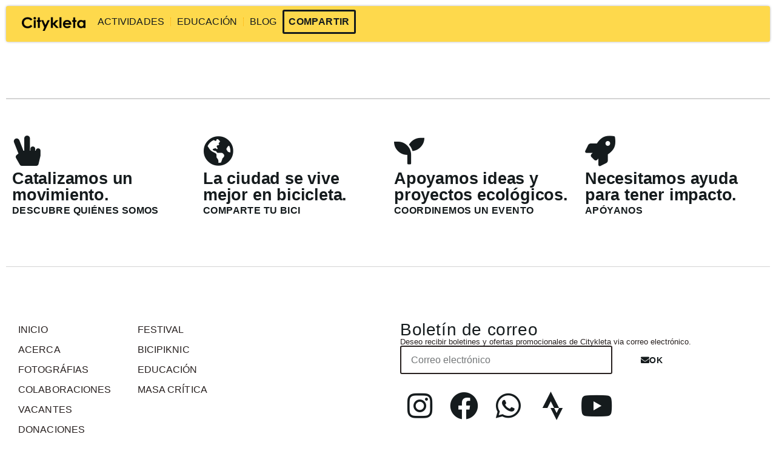

--- FILE ---
content_type: text/html; charset=UTF-8
request_url: https://citykleta.org/etn-speaker-category/
body_size: 76315
content:
<!doctype html><html lang="es-ES"><head><script data-no-optimize="1">var litespeed_docref=sessionStorage.getItem("litespeed_docref");litespeed_docref&&(Object.defineProperty(document,"referrer",{get:function(){return litespeed_docref}}),sessionStorage.removeItem("litespeed_docref"));</script> <meta charset="UTF-8"><meta name="viewport" content="width=device-width, initial-scale=1"><link rel="profile" href="https://gmpg.org/xfn/11"><meta name='robots' content='index, follow, max-image-preview:large, max-snippet:-1, max-video-preview:-1' /><meta name="google-site-verification" content="TneVO4BE4rurQcb__N76Q20GAhhwcxy53oEorVrHxIc" /> <script type="litespeed/javascript">window._wca=window._wca||[]</script>  <script id="google_gtagjs-js-consent-mode-data-layer" type="litespeed/javascript">window.dataLayer=window.dataLayer||[];function gtag(){dataLayer.push(arguments)}
gtag('consent','default',{"ad_personalization":"denied","ad_storage":"denied","ad_user_data":"denied","analytics_storage":"denied","functionality_storage":"denied","security_storage":"denied","personalization_storage":"denied","region":["AT","BE","BG","CH","CY","CZ","DE","DK","EE","ES","FI","FR","GB","GR","HR","HU","IE","IS","IT","LI","LT","LU","LV","MT","NL","NO","PL","PT","RO","SE","SI","SK"],"wait_for_update":500});window._googlesitekitConsentCategoryMap={"statistics":["analytics_storage"],"marketing":["ad_storage","ad_user_data","ad_personalization"],"functional":["functionality_storage","security_storage"],"preferences":["personalization_storage"]};window._googlesitekitConsents={"ad_personalization":"denied","ad_storage":"denied","ad_user_data":"denied","analytics_storage":"denied","functionality_storage":"denied","security_storage":"denied","personalization_storage":"denied","region":["AT","BE","BG","CH","CY","CZ","DE","DK","EE","ES","FI","FR","GB","GR","HR","HU","IE","IS","IT","LI","LT","LU","LV","MT","NL","NO","PL","PT","RO","SE","SI","SK"],"wait_for_update":500}</script> <title>Etn Speaker Category - Citykleta</title><link rel="canonical" href="https://citykleta.org/etn-speaker-category/" /><meta property="og:locale" content="es_ES" /><meta property="og:type" content="article" /><meta property="og:title" content="Etn Speaker Category - Citykleta" /><meta property="og:url" content="https://citykleta.org/etn-speaker-category/" /><meta property="og:site_name" content="Citykleta" /><meta property="article:publisher" content="https://facebook.com/citykleta" /><meta property="og:image" content="https://citykleta.org/wp-content/uploads/2023/07/Citykleta_woman_on_bikes_havana_san_isidro_art_distric.jpg" /><meta property="og:image:width" content="2500" /><meta property="og:image:height" content="1667" /><meta property="og:image:type" content="image/jpeg" /><meta name="twitter:card" content="summary_large_image" /><meta name="twitter:site" content="@citykleta" /> <script type="application/ld+json" class="yoast-schema-graph">{"@context":"https://schema.org","@graph":[{"@type":"WebPage","@id":"https://citykleta.org/etn-speaker-category/","url":"https://citykleta.org/etn-speaker-category/","name":"Etn Speaker Category - Citykleta","isPartOf":{"@id":"https://citykleta.org/#website"},"datePublished":"2023-01-22T09:12:50+00:00","breadcrumb":{"@id":"https://citykleta.org/etn-speaker-category/#breadcrumb"},"inLanguage":"es","potentialAction":[{"@type":"ReadAction","target":["https://citykleta.org/etn-speaker-category/"]}]},{"@type":"BreadcrumbList","@id":"https://citykleta.org/etn-speaker-category/#breadcrumb","itemListElement":[{"@type":"ListItem","position":1,"name":"Inicio","item":"https://citykleta.org/"},{"@type":"ListItem","position":2,"name":"Etn Speaker Category"}]},{"@type":"WebSite","@id":"https://citykleta.org/#website","url":"https://citykleta.org/","name":"Citykleta","description":"Que se ame la bici en La Habana","publisher":{"@id":"https://citykleta.org/#organization"},"potentialAction":[{"@type":"SearchAction","target":{"@type":"EntryPoint","urlTemplate":"https://citykleta.org/?s={search_term_string}"},"query-input":{"@type":"PropertyValueSpecification","valueRequired":true,"valueName":"search_term_string"}}],"inLanguage":"es"},{"@type":"Organization","@id":"https://citykleta.org/#organization","name":"Citykleta","url":"https://citykleta.org/","logo":{"@type":"ImageObject","inLanguage":"es","@id":"https://citykleta.org/#/schema/logo/image/","url":"https://citykleta.org/wp-content/uploads/2021/07/citykleta-yellow-rounded-favicon.png","contentUrl":"https://citykleta.org/wp-content/uploads/2021/07/citykleta-yellow-rounded-favicon.png","width":512,"height":512,"caption":"Citykleta"},"image":{"@id":"https://citykleta.org/#/schema/logo/image/"},"sameAs":["https://facebook.com/citykleta","https://x.com/citykleta","https://instagram.com/citykleta","https://pinterest.com/citykleta"]}]}</script> <link rel='dns-prefetch' href='//js.hs-scripts.com' /><link rel='dns-prefetch' href='//stats.wp.com' /><link rel='dns-prefetch' href='//secure.gravatar.com' /><link rel='dns-prefetch' href='//maps.googleapis.com' /><link rel='dns-prefetch' href='//www.googletagmanager.com' /><link rel='dns-prefetch' href='//widgets.wp.com' /><link rel='dns-prefetch' href='//jetpack.wordpress.com' /><link rel='dns-prefetch' href='//s0.wp.com' /><link rel='dns-prefetch' href='//public-api.wordpress.com' /><link rel='dns-prefetch' href='//0.gravatar.com' /><link rel='dns-prefetch' href='//1.gravatar.com' /><link rel='dns-prefetch' href='//2.gravatar.com' /><link rel="alternate" type="application/rss+xml" title="Citykleta &raquo; Feed" href="https://citykleta.org/feed/" /><link rel="alternate" title="oEmbed (JSON)" type="application/json+oembed" href="https://citykleta.org/wp-json/oembed/1.0/embed?url=https%3A%2F%2Fcitykleta.org%2Fetn-speaker-category%2F&#038;lang=es" /><link rel="alternate" title="oEmbed (XML)" type="text/xml+oembed" href="https://citykleta.org/wp-json/oembed/1.0/embed?url=https%3A%2F%2Fcitykleta.org%2Fetn-speaker-category%2F&#038;format=xml&#038;lang=es" /><style id='wp-img-auto-sizes-contain-inline-css'>img:is([sizes=auto i],[sizes^="auto," i]){contain-intrinsic-size:3000px 1500px}
/*# sourceURL=wp-img-auto-sizes-contain-inline-css */</style><link data-optimized="2" rel="stylesheet" href="https://citykleta.org/wp-content/litespeed/css/47bec5c664e7cff119b2806725b6fe1d.css?ver=09226" /><style id='ootb-openstreetmap-style-inline-css'>.ootb-openstreetmap--custom-fields-container{position:relative}.ootb-openstreetmap--custom-fields-container .ootb-openstreetmap--searchbox{opacity:1;top:.5rem}.ootb-openstreetmap--custom-fields-container .ootb-openstreetmap--search-results{background:#fff;border:1px solid #1e1e1e;max-height:calc(100% - 70px);max-width:calc(100% - 5rem);opacity:1;overflow-y:auto;position:absolute;right:.5rem;text-align:left;top:48px;transition:all .2s ease-in-out;width:280px;z-index:999}.ootb-openstreetmap--custom-fields-container .ootb-openstreetmap--search-results .components-button{height:auto;text-align:left;width:100%}.ootb-openstreetmap--custom-fields-container.pinning .leaflet-container,.ootb-openstreetmap--custom-fields-container.pinning .leaflet-container .leaflet-marker-pane img{cursor:crosshair}
.leaflet-image-layer,.leaflet-layer,.leaflet-marker-icon,.leaflet-marker-shadow,.leaflet-pane,.leaflet-pane>canvas,.leaflet-pane>svg,.leaflet-tile,.leaflet-tile-container,.leaflet-zoom-box{left:0;position:absolute;top:0}.leaflet-container{overflow:hidden}.leaflet-marker-icon,.leaflet-marker-shadow,.leaflet-tile{-webkit-user-select:none;-moz-user-select:none;user-select:none;-webkit-user-drag:none}.leaflet-tile::-moz-selection{background:transparent}.leaflet-tile::selection{background:transparent}.leaflet-safari .leaflet-tile{image-rendering:-webkit-optimize-contrast}.leaflet-safari .leaflet-tile-container{height:1600px;-webkit-transform-origin:0 0;width:1600px}.leaflet-marker-icon,.leaflet-marker-shadow{display:block}.leaflet-container .leaflet-overlay-pane svg{max-height:none!important;max-width:none!important}.leaflet-container .leaflet-marker-pane img,.leaflet-container .leaflet-shadow-pane img,.leaflet-container .leaflet-tile,.leaflet-container .leaflet-tile-pane img,.leaflet-container img.leaflet-image-layer{max-height:none!important;max-width:none!important;padding:0;width:auto}.leaflet-container img.leaflet-tile{mix-blend-mode:plus-lighter}.leaflet-container.leaflet-touch-zoom{touch-action:pan-x pan-y}.leaflet-container.leaflet-touch-drag{touch-action:none;touch-action:pinch-zoom}.leaflet-container.leaflet-touch-drag.leaflet-touch-zoom{touch-action:none}.leaflet-container{-webkit-tap-highlight-color:transparent}.leaflet-container a{-webkit-tap-highlight-color:rgba(51,181,229,.4)}.leaflet-tile{filter:inherit;visibility:hidden}.leaflet-tile-loaded{visibility:inherit}.leaflet-zoom-box{box-sizing:border-box;height:0;width:0;z-index:800}.leaflet-overlay-pane svg{-moz-user-select:none}.leaflet-pane{z-index:400}.leaflet-tile-pane{z-index:200}.leaflet-overlay-pane{z-index:400}.leaflet-shadow-pane{z-index:500}.leaflet-marker-pane{z-index:600}.leaflet-tooltip-pane{z-index:650}.leaflet-popup-pane{z-index:700}.leaflet-map-pane canvas{z-index:100}.leaflet-map-pane svg{z-index:200}.leaflet-vml-shape{height:1px;width:1px}.lvml{behavior:url(#default#VML);display:inline-block;position:absolute}.leaflet-control{pointer-events:visiblePainted;pointer-events:auto;position:relative;z-index:800}.leaflet-bottom,.leaflet-top{pointer-events:none;position:absolute;z-index:1000}.leaflet-top{top:0}.leaflet-right{right:0}.leaflet-bottom{bottom:0}.leaflet-left{left:0}.leaflet-control{clear:both;float:left}.leaflet-right .leaflet-control{float:right}.leaflet-top .leaflet-control{margin-top:10px}.leaflet-bottom .leaflet-control{margin-bottom:10px}.leaflet-left .leaflet-control{margin-left:10px}.leaflet-right .leaflet-control{margin-right:10px}.leaflet-fade-anim .leaflet-popup{opacity:0;transition:opacity .2s linear}.leaflet-fade-anim .leaflet-map-pane .leaflet-popup{opacity:1}.leaflet-zoom-animated{transform-origin:0 0}svg.leaflet-zoom-animated{will-change:transform}.leaflet-zoom-anim .leaflet-zoom-animated{transition:transform .25s cubic-bezier(0,0,.25,1)}.leaflet-pan-anim .leaflet-tile,.leaflet-zoom-anim .leaflet-tile{transition:none}.leaflet-zoom-anim .leaflet-zoom-hide{visibility:hidden}.leaflet-interactive{cursor:pointer}.leaflet-grab{cursor:grab}.leaflet-crosshair,.leaflet-crosshair .leaflet-interactive{cursor:crosshair}.leaflet-control,.leaflet-popup-pane{cursor:auto}.leaflet-dragging .leaflet-grab,.leaflet-dragging .leaflet-grab .leaflet-interactive,.leaflet-dragging .leaflet-marker-draggable{cursor:move;cursor:grabbing}.leaflet-image-layer,.leaflet-marker-icon,.leaflet-marker-shadow,.leaflet-pane>svg path,.leaflet-tile-container{pointer-events:none}.leaflet-image-layer.leaflet-interactive,.leaflet-marker-icon.leaflet-interactive,.leaflet-pane>svg path.leaflet-interactive,svg.leaflet-image-layer.leaflet-interactive path{pointer-events:visiblePainted;pointer-events:auto}.leaflet-container{background:#ddd;outline-offset:1px}.leaflet-container a{color:#0078a8}.leaflet-zoom-box{background:hsla(0,0%,100%,.5);border:2px dotted #38f}.leaflet-container{font-family:Helvetica Neue,Arial,Helvetica,sans-serif;font-size:12px;font-size:.75rem;line-height:1.5}.leaflet-bar{border-radius:4px;box-shadow:0 1px 5px rgba(0,0,0,.65)}.leaflet-bar a{background-color:#fff;border-bottom:1px solid #ccc;color:#000;display:block;height:26px;line-height:26px;text-align:center;text-decoration:none;width:26px}.leaflet-bar a,.leaflet-control-layers-toggle{background-position:50% 50%;background-repeat:no-repeat;display:block}.leaflet-bar a:focus,.leaflet-bar a:hover{background-color:#f4f4f4}.leaflet-bar a:first-child{border-top-left-radius:4px;border-top-right-radius:4px}.leaflet-bar a:last-child{border-bottom:none;border-bottom-left-radius:4px;border-bottom-right-radius:4px}.leaflet-bar a.leaflet-disabled{background-color:#f4f4f4;color:#bbb;cursor:default}.leaflet-touch .leaflet-bar a{height:30px;line-height:30px;width:30px}.leaflet-touch .leaflet-bar a:first-child{border-top-left-radius:2px;border-top-right-radius:2px}.leaflet-touch .leaflet-bar a:last-child{border-bottom-left-radius:2px;border-bottom-right-radius:2px}.leaflet-control-zoom-in,.leaflet-control-zoom-out{font:700 18px Lucida Console,Monaco,monospace;text-indent:1px}.leaflet-touch .leaflet-control-zoom-in,.leaflet-touch .leaflet-control-zoom-out{font-size:22px}.leaflet-control-layers{background:#fff;border-radius:5px;box-shadow:0 1px 5px rgba(0,0,0,.4)}.leaflet-control-layers-toggle{background-image:url(/wp-content/plugins/ootb-openstreetmap/build/images/layers.416d9136.png);height:36px;width:36px}.leaflet-retina .leaflet-control-layers-toggle{background-image:url(/wp-content/plugins/ootb-openstreetmap/build/images/layers-2x.8f2c4d11.png);background-size:26px 26px}.leaflet-touch .leaflet-control-layers-toggle{height:44px;width:44px}.leaflet-control-layers .leaflet-control-layers-list,.leaflet-control-layers-expanded .leaflet-control-layers-toggle{display:none}.leaflet-control-layers-expanded .leaflet-control-layers-list{display:block;position:relative}.leaflet-control-layers-expanded{background:#fff;color:#333;padding:6px 10px 6px 6px}.leaflet-control-layers-scrollbar{overflow-x:hidden;overflow-y:scroll;padding-right:5px}.leaflet-control-layers-selector{margin-top:2px;position:relative;top:1px}.leaflet-control-layers label{display:block;font-size:13px;font-size:1.08333em}.leaflet-control-layers-separator{border-top:1px solid #ddd;height:0;margin:5px -10px 5px -6px}.leaflet-default-icon-path{background-image:url(/wp-content/plugins/ootb-openstreetmap/build/images/marker-icon.2b3e1faf.png)}.leaflet-container .leaflet-control-attribution{background:#fff;background:hsla(0,0%,100%,.8);margin:0}.leaflet-control-attribution,.leaflet-control-scale-line{color:#333;line-height:1.4;padding:0 5px}.leaflet-control-attribution a{text-decoration:none}.leaflet-control-attribution a:focus,.leaflet-control-attribution a:hover{text-decoration:underline}.leaflet-attribution-flag{display:inline!important;height:.6669em;vertical-align:baseline!important;width:1em}.leaflet-left .leaflet-control-scale{margin-left:5px}.leaflet-bottom .leaflet-control-scale{margin-bottom:5px}.leaflet-control-scale-line{background:hsla(0,0%,100%,.8);border:2px solid #777;border-top:none;box-sizing:border-box;line-height:1.1;padding:2px 5px 1px;text-shadow:1px 1px #fff;white-space:nowrap}.leaflet-control-scale-line:not(:first-child){border-bottom:none;border-top:2px solid #777;margin-top:-2px}.leaflet-control-scale-line:not(:first-child):not(:last-child){border-bottom:2px solid #777}.leaflet-touch .leaflet-bar,.leaflet-touch .leaflet-control-attribution,.leaflet-touch .leaflet-control-layers{box-shadow:none}.leaflet-touch .leaflet-bar,.leaflet-touch .leaflet-control-layers{background-clip:padding-box;border:2px solid rgba(0,0,0,.2)}.leaflet-popup{margin-bottom:20px;position:absolute;text-align:center}.leaflet-popup-content-wrapper{border-radius:12px;padding:1px;text-align:left}.leaflet-popup-content{font-size:13px;font-size:1.08333em;line-height:1.3;margin:13px 24px 13px 20px;min-height:1px}.leaflet-popup-content p{margin:1.3em 0}.leaflet-popup-tip-container{height:20px;left:50%;margin-left:-20px;margin-top:-1px;overflow:hidden;pointer-events:none;position:absolute;width:40px}.leaflet-popup-tip{height:17px;margin:-10px auto 0;padding:1px;pointer-events:auto;transform:rotate(45deg);width:17px}.leaflet-popup-content-wrapper,.leaflet-popup-tip{background:#fff;box-shadow:0 3px 14px rgba(0,0,0,.4);color:#333}.leaflet-container a.leaflet-popup-close-button{background:transparent;border:none;color:#757575;font:16px/24px Tahoma,Verdana,sans-serif;height:24px;position:absolute;right:0;text-align:center;text-decoration:none;top:0;width:24px}.leaflet-container a.leaflet-popup-close-button:focus,.leaflet-container a.leaflet-popup-close-button:hover{color:#585858}.leaflet-popup-scrolled{overflow:auto}.leaflet-oldie .leaflet-popup-content-wrapper{-ms-zoom:1}.leaflet-oldie .leaflet-popup-tip{-ms-filter:"progid:DXImageTransform.Microsoft.Matrix(M11=0.70710678, M12=0.70710678, M21=-0.70710678, M22=0.70710678)";filter:progid:DXImageTransform.Microsoft.Matrix(M11=0.70710678,M12=0.70710678,M21=-0.70710678,M22=0.70710678);margin:0 auto;width:24px}.leaflet-oldie .leaflet-control-layers,.leaflet-oldie .leaflet-control-zoom,.leaflet-oldie .leaflet-popup-content-wrapper,.leaflet-oldie .leaflet-popup-tip{border:1px solid #999}.leaflet-div-icon{background:#fff;border:1px solid #666}.leaflet-tooltip{background-color:#fff;border:1px solid #fff;border-radius:3px;box-shadow:0 1px 3px rgba(0,0,0,.4);color:#222;padding:6px;pointer-events:none;position:absolute;-webkit-user-select:none;-moz-user-select:none;user-select:none;white-space:nowrap}.leaflet-tooltip.leaflet-interactive{cursor:pointer;pointer-events:auto}.leaflet-tooltip-bottom:before,.leaflet-tooltip-left:before,.leaflet-tooltip-right:before,.leaflet-tooltip-top:before{background:transparent;border:6px solid transparent;content:"";pointer-events:none;position:absolute}.leaflet-tooltip-bottom{margin-top:6px}.leaflet-tooltip-top{margin-top:-6px}.leaflet-tooltip-bottom:before,.leaflet-tooltip-top:before{left:50%;margin-left:-6px}.leaflet-tooltip-top:before{border-top-color:#fff;bottom:0;margin-bottom:-12px}.leaflet-tooltip-bottom:before{border-bottom-color:#fff;margin-left:-6px;margin-top:-12px;top:0}.leaflet-tooltip-left{margin-left:-6px}.leaflet-tooltip-right{margin-left:6px}.leaflet-tooltip-left:before,.leaflet-tooltip-right:before{margin-top:-6px;top:50%}.leaflet-tooltip-left:before{border-left-color:#fff;margin-right:-12px;right:0}.leaflet-tooltip-right:before{border-right-color:#fff;left:0;margin-left:-12px}@media print{.leaflet-control{-webkit-print-color-adjust:exact;print-color-adjust:exact}}
.block-editor-block-list__block[data-type="ootb/openstreetmap"]{width:100%;z-index:1}.block-editor-block-list__block[data-type="ootb/openstreetmap"].is-selected .ootb-openstreetmap--search-results{opacity:1;top:48px}.block-editor-block-list__block[data-type="ootb/openstreetmap"].is-selected .ootb-openstreetmap--searchbox{opacity:1;top:.5rem}.block-editor-block-list__block[data-type="ootb/openstreetmap"] .leaflet-marker-icon{pointer-events:auto}.wp-block-ootb-openstreetmap{position:relative}.wp-block-ootb-openstreetmap.pinning .leaflet-container,.wp-block-ootb-openstreetmap.pinning .leaflet-container .leaflet-marker-pane img{cursor:crosshair}.wp-block-ootb-openstreetmap .leaflet-popup-content{width:150px}.wp-block-ootb-openstreetmap .leaflet-marker-icon{animation:animate-marker .4s ease-in-out;top:0}.ootb-openstreetmap--icon{border:2px dashed #ddd;margin-bottom:.5rem;text-align:center}.ootb-openstreetmap--icon img{margin:.5rem auto}.gmp-openstreetmap--buttons{border-top:1px solid #ddd;display:flex;justify-content:space-around;margin:0 .5rem;padding:.7rem 0}.ootb-openstreetmap--alert{background:rgba(0,0,0,.6);border-radius:5px;bottom:1em;color:#fff;font-size:13px;left:1em;padding:.5em;position:absolute;text-align:center;width:calc(100% - 3em);z-index:9999}.wp-block-ootb-openstreetmap div.ootb-openstreetmap--alert a{color:#fff}.ootb-openstreetmap--alert.alert-active{background:rgba(23,137,7,.84)}.ootb-openstreetmap--alert.alert-error{background:rgba(198,0,0,.84)}.ootb-openstreetmap--marker-icon-container{align-items:flex-end;border-top:1px solid #ccc;display:flex;flex-wrap:wrap;justify-content:flex-end;margin-top:1rem;padding-top:.2rem}.ootb-openstreetmap--marker-icon-container .gmp-openstreetmap--buttons .dashicon:before{font-size:16px}.leaflet-popup-content-wrapper .ootb-openstreetmap--icon{align-items:flex-end;border:none;display:flex;flex:1;justify-content:space-between;margin-bottom:0}.leaflet-popup-content-wrapper .gmp-openstreetmap--buttons{border-top:none;margin:0;padding:0}.leaflet-popup-content-wrapper .components-button{box-shadow:none}.ootb-openstreetmap--searchbox{background:#fff;border:1px solid #1e1e1e;color:#444;display:flex;max-width:calc(100% - 5rem);opacity:0;padding:0 0 0 .5rem;position:absolute;right:.5rem;top:0;transition:all .2s ease-in-out;width:280px;z-index:999}.ootb-openstreetmap--searchbox>div{flex:1}.ootb-openstreetmap--searchbox .components-base-control__field{margin-bottom:0}.ootb-openstreetmap--searchbox .components-text-control__input[type=text]{background:transparent;border:none;box-shadow:none;color:#000}.ootb-openstreetmap--searchbox.openai-active{border-color:#fff;border-radius:1em;box-shadow:1px 2px 3px #aaa}.ootb-openstreetmap--searchbox.openai-active .dashicon.dashicons{color:#2aa3c5}.ootb-openstreetmap--searchbox svg.dashicon{fill:#000}.block-editor-block-list__block[data-type="ootb/openstreetmap"] .ootb-openstreetmap--search-results{background:#fff;border:1px solid #1e1e1e;max-height:calc(100% - 70px);max-width:calc(100% - 5rem);opacity:0;overflow-y:auto;position:absolute;right:.5rem;text-align:left;top:0;transition:all .2s ease-in-out;width:280px;z-index:999}.block-editor-block-list__block[data-type="ootb/openstreetmap"] .ootb-openstreetmap--search-results .components-button{height:auto;text-align:left;width:100%}@keyframes animate-marker{0%{top:-60px}50%{top:0}90%{top:-10px}to{top:0}}.wp-block-create-block-ootb-openstreetmap{border:1px dotted red}.ootb-server-side-rendered{backdrop-filter:blur(8px);background:rgba(0,0,0,.4);color:#fff;display:flex;flex-flow:column;height:100%;justify-content:center;left:0;position:absolute;text-shadow:1px 1px 3px #000;top:0;width:100%;z-index:99999}.ootb-server-side-rendered span{text-align:center;width:100%}.ootb-server-side-rendered div{padding-top:1rem;text-align:center}.ootb-server-side-rendered button{box-shadow:1px 1px 6px #000}
.leaflet-gesture-handling:after{align-items:center;background:rgba(0,0,0,.5);bottom:0;color:#fff;content:"";display:flex;font-family:Roboto,Arial,sans-serif;font-size:22px;justify-content:center;left:0;opacity:0;padding:15px;pointer-events:none;position:absolute;right:0;text-align:center;top:0;transition:opacity .8s ease-in-out;z-index:1001}.leaflet-gesture-handling-warning:after{opacity:1;transition-duration:.3s}.leaflet-gesture-handling-touch:after{content:attr(data-gesture-handling-touch-content)}.leaflet-gesture-handling-scroll:after{content:attr(data-gesture-handling-scroll-content)}.ootb-openstreetmap--map{width:100%}.ootb-openstreetmap--map .leaflet-popup-content{width:150px}.ootb-openstreetmap--map .leaflet-popup-content p{margin:.5em 0}

/*# sourceURL=https://citykleta.org/wp-content/plugins/ootb-openstreetmap/build/index.css */</style><style id='jetpack-sharing-buttons-style-inline-css'>.jetpack-sharing-buttons__services-list{display:flex;flex-direction:row;flex-wrap:wrap;gap:0;list-style-type:none;margin:5px;padding:0}.jetpack-sharing-buttons__services-list.has-small-icon-size{font-size:12px}.jetpack-sharing-buttons__services-list.has-normal-icon-size{font-size:16px}.jetpack-sharing-buttons__services-list.has-large-icon-size{font-size:24px}.jetpack-sharing-buttons__services-list.has-huge-icon-size{font-size:36px}@media print{.jetpack-sharing-buttons__services-list{display:none!important}}.editor-styles-wrapper .wp-block-jetpack-sharing-buttons{gap:0;padding-inline-start:0}ul.jetpack-sharing-buttons__services-list.has-background{padding:1.25em 2.375em}
/*# sourceURL=https://citykleta.org/wp-content/plugins/jetpack/_inc/blocks/sharing-buttons/view.css */</style><style id='global-styles-inline-css'>:root{--wp--preset--aspect-ratio--square: 1;--wp--preset--aspect-ratio--4-3: 4/3;--wp--preset--aspect-ratio--3-4: 3/4;--wp--preset--aspect-ratio--3-2: 3/2;--wp--preset--aspect-ratio--2-3: 2/3;--wp--preset--aspect-ratio--16-9: 16/9;--wp--preset--aspect-ratio--9-16: 9/16;--wp--preset--color--black: #000000;--wp--preset--color--cyan-bluish-gray: #abb8c3;--wp--preset--color--white: #ffffff;--wp--preset--color--pale-pink: #f78da7;--wp--preset--color--vivid-red: #cf2e2e;--wp--preset--color--luminous-vivid-orange: #ff6900;--wp--preset--color--luminous-vivid-amber: #fcb900;--wp--preset--color--light-green-cyan: #7bdcb5;--wp--preset--color--vivid-green-cyan: #00d084;--wp--preset--color--pale-cyan-blue: #8ed1fc;--wp--preset--color--vivid-cyan-blue: #0693e3;--wp--preset--color--vivid-purple: #9b51e0;--wp--preset--gradient--vivid-cyan-blue-to-vivid-purple: linear-gradient(135deg,rgb(6,147,227) 0%,rgb(155,81,224) 100%);--wp--preset--gradient--light-green-cyan-to-vivid-green-cyan: linear-gradient(135deg,rgb(122,220,180) 0%,rgb(0,208,130) 100%);--wp--preset--gradient--luminous-vivid-amber-to-luminous-vivid-orange: linear-gradient(135deg,rgb(252,185,0) 0%,rgb(255,105,0) 100%);--wp--preset--gradient--luminous-vivid-orange-to-vivid-red: linear-gradient(135deg,rgb(255,105,0) 0%,rgb(207,46,46) 100%);--wp--preset--gradient--very-light-gray-to-cyan-bluish-gray: linear-gradient(135deg,rgb(238,238,238) 0%,rgb(169,184,195) 100%);--wp--preset--gradient--cool-to-warm-spectrum: linear-gradient(135deg,rgb(74,234,220) 0%,rgb(151,120,209) 20%,rgb(207,42,186) 40%,rgb(238,44,130) 60%,rgb(251,105,98) 80%,rgb(254,248,76) 100%);--wp--preset--gradient--blush-light-purple: linear-gradient(135deg,rgb(255,206,236) 0%,rgb(152,150,240) 100%);--wp--preset--gradient--blush-bordeaux: linear-gradient(135deg,rgb(254,205,165) 0%,rgb(254,45,45) 50%,rgb(107,0,62) 100%);--wp--preset--gradient--luminous-dusk: linear-gradient(135deg,rgb(255,203,112) 0%,rgb(199,81,192) 50%,rgb(65,88,208) 100%);--wp--preset--gradient--pale-ocean: linear-gradient(135deg,rgb(255,245,203) 0%,rgb(182,227,212) 50%,rgb(51,167,181) 100%);--wp--preset--gradient--electric-grass: linear-gradient(135deg,rgb(202,248,128) 0%,rgb(113,206,126) 100%);--wp--preset--gradient--midnight: linear-gradient(135deg,rgb(2,3,129) 0%,rgb(40,116,252) 100%);--wp--preset--font-size--small: 13px;--wp--preset--font-size--medium: 20px;--wp--preset--font-size--large: 36px;--wp--preset--font-size--x-large: 42px;--wp--preset--spacing--20: 0.44rem;--wp--preset--spacing--30: 0.67rem;--wp--preset--spacing--40: 1rem;--wp--preset--spacing--50: 1.5rem;--wp--preset--spacing--60: 2.25rem;--wp--preset--spacing--70: 3.38rem;--wp--preset--spacing--80: 5.06rem;--wp--preset--shadow--natural: 6px 6px 9px rgba(0, 0, 0, 0.2);--wp--preset--shadow--deep: 12px 12px 50px rgba(0, 0, 0, 0.4);--wp--preset--shadow--sharp: 6px 6px 0px rgba(0, 0, 0, 0.2);--wp--preset--shadow--outlined: 6px 6px 0px -3px rgb(255, 255, 255), 6px 6px rgb(0, 0, 0);--wp--preset--shadow--crisp: 6px 6px 0px rgb(0, 0, 0);}:root { --wp--style--global--content-size: 800px;--wp--style--global--wide-size: 1200px; }:where(body) { margin: 0; }.wp-site-blocks > .alignleft { float: left; margin-right: 2em; }.wp-site-blocks > .alignright { float: right; margin-left: 2em; }.wp-site-blocks > .aligncenter { justify-content: center; margin-left: auto; margin-right: auto; }:where(.wp-site-blocks) > * { margin-block-start: 24px; margin-block-end: 0; }:where(.wp-site-blocks) > :first-child { margin-block-start: 0; }:where(.wp-site-blocks) > :last-child { margin-block-end: 0; }:root { --wp--style--block-gap: 24px; }:root :where(.is-layout-flow) > :first-child{margin-block-start: 0;}:root :where(.is-layout-flow) > :last-child{margin-block-end: 0;}:root :where(.is-layout-flow) > *{margin-block-start: 24px;margin-block-end: 0;}:root :where(.is-layout-constrained) > :first-child{margin-block-start: 0;}:root :where(.is-layout-constrained) > :last-child{margin-block-end: 0;}:root :where(.is-layout-constrained) > *{margin-block-start: 24px;margin-block-end: 0;}:root :where(.is-layout-flex){gap: 24px;}:root :where(.is-layout-grid){gap: 24px;}.is-layout-flow > .alignleft{float: left;margin-inline-start: 0;margin-inline-end: 2em;}.is-layout-flow > .alignright{float: right;margin-inline-start: 2em;margin-inline-end: 0;}.is-layout-flow > .aligncenter{margin-left: auto !important;margin-right: auto !important;}.is-layout-constrained > .alignleft{float: left;margin-inline-start: 0;margin-inline-end: 2em;}.is-layout-constrained > .alignright{float: right;margin-inline-start: 2em;margin-inline-end: 0;}.is-layout-constrained > .aligncenter{margin-left: auto !important;margin-right: auto !important;}.is-layout-constrained > :where(:not(.alignleft):not(.alignright):not(.alignfull)){max-width: var(--wp--style--global--content-size);margin-left: auto !important;margin-right: auto !important;}.is-layout-constrained > .alignwide{max-width: var(--wp--style--global--wide-size);}body .is-layout-flex{display: flex;}.is-layout-flex{flex-wrap: wrap;align-items: center;}.is-layout-flex > :is(*, div){margin: 0;}body .is-layout-grid{display: grid;}.is-layout-grid > :is(*, div){margin: 0;}body{padding-top: 0px;padding-right: 0px;padding-bottom: 0px;padding-left: 0px;}a:where(:not(.wp-element-button)){text-decoration: underline;}:root :where(.wp-element-button, .wp-block-button__link){background-color: #32373c;border-width: 0;color: #fff;font-family: inherit;font-size: inherit;font-style: inherit;font-weight: inherit;letter-spacing: inherit;line-height: inherit;padding-top: calc(0.667em + 2px);padding-right: calc(1.333em + 2px);padding-bottom: calc(0.667em + 2px);padding-left: calc(1.333em + 2px);text-decoration: none;text-transform: inherit;}.has-black-color{color: var(--wp--preset--color--black) !important;}.has-cyan-bluish-gray-color{color: var(--wp--preset--color--cyan-bluish-gray) !important;}.has-white-color{color: var(--wp--preset--color--white) !important;}.has-pale-pink-color{color: var(--wp--preset--color--pale-pink) !important;}.has-vivid-red-color{color: var(--wp--preset--color--vivid-red) !important;}.has-luminous-vivid-orange-color{color: var(--wp--preset--color--luminous-vivid-orange) !important;}.has-luminous-vivid-amber-color{color: var(--wp--preset--color--luminous-vivid-amber) !important;}.has-light-green-cyan-color{color: var(--wp--preset--color--light-green-cyan) !important;}.has-vivid-green-cyan-color{color: var(--wp--preset--color--vivid-green-cyan) !important;}.has-pale-cyan-blue-color{color: var(--wp--preset--color--pale-cyan-blue) !important;}.has-vivid-cyan-blue-color{color: var(--wp--preset--color--vivid-cyan-blue) !important;}.has-vivid-purple-color{color: var(--wp--preset--color--vivid-purple) !important;}.has-black-background-color{background-color: var(--wp--preset--color--black) !important;}.has-cyan-bluish-gray-background-color{background-color: var(--wp--preset--color--cyan-bluish-gray) !important;}.has-white-background-color{background-color: var(--wp--preset--color--white) !important;}.has-pale-pink-background-color{background-color: var(--wp--preset--color--pale-pink) !important;}.has-vivid-red-background-color{background-color: var(--wp--preset--color--vivid-red) !important;}.has-luminous-vivid-orange-background-color{background-color: var(--wp--preset--color--luminous-vivid-orange) !important;}.has-luminous-vivid-amber-background-color{background-color: var(--wp--preset--color--luminous-vivid-amber) !important;}.has-light-green-cyan-background-color{background-color: var(--wp--preset--color--light-green-cyan) !important;}.has-vivid-green-cyan-background-color{background-color: var(--wp--preset--color--vivid-green-cyan) !important;}.has-pale-cyan-blue-background-color{background-color: var(--wp--preset--color--pale-cyan-blue) !important;}.has-vivid-cyan-blue-background-color{background-color: var(--wp--preset--color--vivid-cyan-blue) !important;}.has-vivid-purple-background-color{background-color: var(--wp--preset--color--vivid-purple) !important;}.has-black-border-color{border-color: var(--wp--preset--color--black) !important;}.has-cyan-bluish-gray-border-color{border-color: var(--wp--preset--color--cyan-bluish-gray) !important;}.has-white-border-color{border-color: var(--wp--preset--color--white) !important;}.has-pale-pink-border-color{border-color: var(--wp--preset--color--pale-pink) !important;}.has-vivid-red-border-color{border-color: var(--wp--preset--color--vivid-red) !important;}.has-luminous-vivid-orange-border-color{border-color: var(--wp--preset--color--luminous-vivid-orange) !important;}.has-luminous-vivid-amber-border-color{border-color: var(--wp--preset--color--luminous-vivid-amber) !important;}.has-light-green-cyan-border-color{border-color: var(--wp--preset--color--light-green-cyan) !important;}.has-vivid-green-cyan-border-color{border-color: var(--wp--preset--color--vivid-green-cyan) !important;}.has-pale-cyan-blue-border-color{border-color: var(--wp--preset--color--pale-cyan-blue) !important;}.has-vivid-cyan-blue-border-color{border-color: var(--wp--preset--color--vivid-cyan-blue) !important;}.has-vivid-purple-border-color{border-color: var(--wp--preset--color--vivid-purple) !important;}.has-vivid-cyan-blue-to-vivid-purple-gradient-background{background: var(--wp--preset--gradient--vivid-cyan-blue-to-vivid-purple) !important;}.has-light-green-cyan-to-vivid-green-cyan-gradient-background{background: var(--wp--preset--gradient--light-green-cyan-to-vivid-green-cyan) !important;}.has-luminous-vivid-amber-to-luminous-vivid-orange-gradient-background{background: var(--wp--preset--gradient--luminous-vivid-amber-to-luminous-vivid-orange) !important;}.has-luminous-vivid-orange-to-vivid-red-gradient-background{background: var(--wp--preset--gradient--luminous-vivid-orange-to-vivid-red) !important;}.has-very-light-gray-to-cyan-bluish-gray-gradient-background{background: var(--wp--preset--gradient--very-light-gray-to-cyan-bluish-gray) !important;}.has-cool-to-warm-spectrum-gradient-background{background: var(--wp--preset--gradient--cool-to-warm-spectrum) !important;}.has-blush-light-purple-gradient-background{background: var(--wp--preset--gradient--blush-light-purple) !important;}.has-blush-bordeaux-gradient-background{background: var(--wp--preset--gradient--blush-bordeaux) !important;}.has-luminous-dusk-gradient-background{background: var(--wp--preset--gradient--luminous-dusk) !important;}.has-pale-ocean-gradient-background{background: var(--wp--preset--gradient--pale-ocean) !important;}.has-electric-grass-gradient-background{background: var(--wp--preset--gradient--electric-grass) !important;}.has-midnight-gradient-background{background: var(--wp--preset--gradient--midnight) !important;}.has-small-font-size{font-size: var(--wp--preset--font-size--small) !important;}.has-medium-font-size{font-size: var(--wp--preset--font-size--medium) !important;}.has-large-font-size{font-size: var(--wp--preset--font-size--large) !important;}.has-x-large-font-size{font-size: var(--wp--preset--font-size--x-large) !important;}
:root :where(.wp-block-pullquote){font-size: 1.5em;line-height: 1.6;}
/*# sourceURL=global-styles-inline-css */</style><style id='dominant-color-styles-inline-css'>img[data-dominant-color]:not(.has-transparency) { background-color: var(--dominant-color); }
/*# sourceURL=dominant-color-styles-inline-css */</style><style id='woocommerce-layout-inline-css'>.infinite-scroll .woocommerce-pagination {
		display: none;
	}
/*# sourceURL=woocommerce-layout-inline-css */</style><style id='woocommerce-inline-inline-css'>.woocommerce form .form-row .required { visibility: visible; }
/*# sourceURL=woocommerce-inline-inline-css */</style> <script type="litespeed/javascript" data-src="https://citykleta.org/wp-includes/js/jquery/jquery.min.js" id="jquery-core-js"></script> <script id="swiper-bundle-min-js-extra" type="litespeed/javascript">var localized_data_obj={"empty":"Por favor, llene el campo","invalid":"Entrada no v\u00e1lida","only_number":"S\u00f3lo se permite el n\u00famero","text":"Por favor, llene el campo","number":"Por favor, introduzca un n\u00famero","date":"Por favor, llene el campo","radio":"Por favor, compruebe el campo","expired":"Expirado","scanner_common_msg":"\u00a1Algo sali\u00f3 mal! Por favor, int\u00e9ntalo de nuevo.","ajax_url":"https://citykleta.org/wp-admin/admin-ajax.php","site_url":"https://citykleta.org","admin_url":"https://citykleta.org/wp-admin/","admin_email":"citykleta@gmail.com","assets_url":"https://citykleta.org/wp-content/plugins/wp-event-solution/assets","evnetin_pro_active":"1","locale_name":"es-es","start_of_week":"1","author_id":"0","ticket_scanner_link":"https://citykleta.org/wp-admin/edit.php?post_type=etn-attendee","post_id":"174461","zoom_connection_check_nonce":"c549398724","ticket_status_nonce":"b3039560d2","zoom_module":"yes","attendee_module":"no","currency_list":[{"name":"AED","symbol":"&#x62f;.&#x625;","country":"Dirham de los Emiratos \u00c1rabes Unidos"},{"name":"AFN","symbol":"&#x60b;","country":"Afgano afgano"},{"name":"ALL","symbol":"L","country":"Lek alban\u00e9s"},{"name":"AMD","symbol":"AMD","country":"Dram armenio"},{"name":"ANG","symbol":"&fnof;","country":"Flor\u00edn antillano neerland\u00e9s"},{"name":"AOA","symbol":"Kz","country":"Kwanza angole\u00f1o"},{"name":"ARS","symbol":"&#36;","country":"Peso argentino"},{"name":"AUD","symbol":"&#36;","country":"D\u00f3lar australiano"},{"name":"AWG","symbol":"Afl.","country":"Flor\u00edn de Aruba"},{"name":"AZN","symbol":"AZN","country":"Manat azerbaiyano"},{"name":"BAM","symbol":"KM","country":"Marca convertible de Bosnia y Herzegovina"},{"name":"BBD","symbol":"&#36;","country":"D\u00f3lar de Barbados"},{"name":"BDT","symbol":"&#2547;&nbsp;","country":"Taka bangladesh\u00ed"},{"name":"BGN","symbol":"&#1083;&#1074;.","country":"Lev b\u00falgaro"},{"name":"BHD","symbol":".&#x62f;.&#x628;","country":"Dinar bahrein\u00ed"},{"name":"BIF","symbol":"Fr","country":"Franco burund\u00e9s"},{"name":"BMD","symbol":"&#36;","country":"D\u00f3lar bermude\u00f1o"},{"name":"BND","symbol":"&#36;","country":"D\u00f3lar de Brunei"},{"name":"BOB","symbol":"Bs.","country":"Boliviano"},{"name":"BRL","symbol":"&#82;&#36;","country":"Real brasile\u00f1o"},{"name":"BSD","symbol":"&#36;","country":"D\u00f3lar bahame\u00f1o"},{"name":"BTC","symbol":"&#3647;","country":"Bitcoin"},{"name":"BTN","symbol":"Nu.","country":"Ngultrum butan\u00e9s"},{"name":"BWP","symbol":"P","country":"Botswana pula"},{"name":"BYR","symbol":"Br","country":"Rublo bielorruso (antiguo)"},{"name":"BYN","symbol":"Br","country":"Rublo bielorruso"},{"name":"BZD","symbol":"&#36;","country":"D\u00f3lar belice\u00f1o"},{"name":"CAD","symbol":"&#36;","country":"D\u00f3lar canadiense"},{"name":"CDF","symbol":"Fr","country":"Franco congole\u00f1o"},{"name":"CHF","symbol":"&#67;&#72;&#70;","country":"Franco suizo"},{"name":"CLP","symbol":"&#36;","country":"Peso chileno"},{"name":"CNY","symbol":"&yen;","country":"Yuan chino"},{"name":"COP","symbol":"&#36;","country":"Peso colombiano"},{"name":"CRC","symbol":"&#x20a1;","country":"Col&oacute;n costarricense"},{"name":"CUC","symbol":"&#36;","country":"Peso cubano convertible"},{"name":"CUP","symbol":"&#36;","country":"Peso cubano"},{"name":"CVE","symbol":"&#36;","country":"Escudo caboverdiano"},{"name":"CZK","symbol":"&#75;&#269;","country":"Corona checa"},{"name":"DJF","symbol":"Fr","country":"Franco yibutiano"},{"name":"DKK","symbol":"kr.","country":"Corona danesa"},{"name":"DOP","symbol":"RD&#36;","country":"Peso dominicano"},{"name":"DZD","symbol":"&#x62f;.&#x62c;","country":"Dinar argelino"},{"name":"EGP","symbol":"EGP","country":"Libra egipcia"},{"name":"ERN","symbol":"Nfk","country":"Nakfa eritreo"},{"name":"ETB","symbol":"Br","country":"Birr et\u00edope"},{"name":"EUR","symbol":"&euro;","country":"Euro"},{"name":"FJD","symbol":"&#36;","country":"D\u00f3lar fiyiano"},{"name":"FKP","symbol":"&pound;","country":"Libra de las Islas Malvinas"},{"name":"GBP","symbol":"&pound;","country":"Libra esterlina"},{"name":"GEL","symbol":"&#x20be;","country":"Lari georgiano"},{"name":"GGP","symbol":"&pound;","country":"Libra de Guernesey"},{"name":"GHS","symbol":"&#x20b5;","country":"Ghana cedi"},{"name":"GIP","symbol":"&pound;","country":"Libra de Gibraltar"},{"name":"GMD","symbol":"D","country":"Dalasi gambiano"},{"name":"GNF","symbol":"Fr","country":"Franco guineano"},{"name":"GTQ","symbol":"Q","country":"Quetzal guatemalteco"},{"name":"GYD","symbol":"&#36;","country":"D\u00f3lar guyan\u00e9s"},{"name":"HKD","symbol":"&#36;","country":"D\u00f3lar de Hong Kong"},{"name":"HNL","symbol":"L","country":"Lempira hondure\u00f1a"},{"name":"HRK","symbol":"kn","country":"Kuna croata"},{"name":"HTG","symbol":"G","country":"Gourde haitiano"},{"name":"HUF","symbol":"&#70;&#116;","country":"Flor\u00edn h\u00fangaro"},{"name":"IDR","symbol":"Rp","country":"Rupia indonesia"},{"name":"ILS","symbol":"&#8362;","country":"Nuevo shekel israel\u00ed"},{"name":"IMP","symbol":"&pound;","country":"Libra manesa"},{"name":"INR","symbol":"&#8377;","country":"Rupia india"},{"name":"IQD","symbol":"&#x62f;.&#x639;","country":"Dinar iraqu\u00ed"},{"name":"IRR","symbol":"&#xfdfc;","country":"Rial iran\u00ed"},{"name":"IRT","symbol":"&#x062A;&#x0648;&#x0645;&#x0627;&#x0646;","country":"Tom\u00e1n iran\u00ed"},{"name":"ISK","symbol":"kr.","country":"Island\u00e9s kr&oacute;na"},{"name":"JEP","symbol":"&pound;","country":"Libra de Jersey"},{"name":"JMD","symbol":"&#36;","country":"D\u00f3lar jamaicano"},{"name":"JOD","symbol":"&#x62f;.&#x627;","country":"Dinar jordano"},{"name":"JPY","symbol":"&yen;","country":"Yen japon\u00e9s"},{"name":"KES","symbol":"KSh","country":"Chel\u00edn keniano"},{"name":"KGS","symbol":"&#x441;&#x43e;&#x43c;","country":"Som kirgu\u00eds"},{"name":"KHR","symbol":"&#x17db;","country":"Riel camboyano"},{"name":"KMF","symbol":"Fr","country":"Franco comorano"},{"name":"KPW","symbol":"&#x20a9;","country":"Won norcoreano"},{"name":"KRW","symbol":"&#8361;","country":"Won surcoreano"},{"name":"KWD","symbol":"&#x62f;.&#x643;","country":"Dinar kuwait\u00ed"},{"name":"KYD","symbol":"&#36;","country":"D\u00f3lar de las Islas Caim\u00e1n"},{"name":"KZT","symbol":"&#8376;","country":"Tenge kazajo"},{"name":"LAK","symbol":"&#8365;","country":"Lao kip"},{"name":"LBP","symbol":"&#x644;.&#x644;","country":"Libra libanesa"},{"name":"LKR","symbol":"&#xdbb;&#xdd4;","country":"Rupia de Sri Lanka"},{"name":"LRD","symbol":"&#36;","country":"D\u00f3lar liberiano"},{"name":"LSL","symbol":"L","country":"Lesotho loti"},{"name":"LYD","symbol":"&#x644;.&#x62f;","country":"Dinar libio"},{"name":"MAD","symbol":"&#x62f;.&#x645;.","country":"Dirham marroqu\u00ed"},{"name":"MDL","symbol":"MDL","country":"Leu moldavo"},{"name":"MGA","symbol":"Ar","country":"Ariary malgache"},{"name":"MKD","symbol":"&#x434;&#x435;&#x43d;","country":"Denar macedonio"},{"name":"MMK","symbol":"Ks","country":"Kyat birmano"},{"name":"MNT","symbol":"&#x20ae;","country":"Mongolia t&ouml;gr&ouml;g"},{"name":"MOP","symbol":"P","country":"Pataca de Macao"},{"name":"MRU","symbol":"UM","country":"Ouguiya mauritana"},{"name":"MUR","symbol":"&#x20a8;","country":"Rupia mauriciana"},{"name":"MVR","symbol":".&#x783;","country":"Maldivas rufiyaa"},{"name":"MWK","symbol":"MK","country":"Kwacha malawiano"},{"name":"MXN","symbol":"&#36;","country":"Peso mexicano"},{"name":"MYR","symbol":"&#82;&#77;","country":"Ringgit malasio"},{"name":"MZN","symbol":"MT","country":"Metical mozambique\u00f1o"},{"name":"NAD","symbol":"N&#36;","country":"D\u00f3lar namibio"},{"name":"NGN","symbol":"&#8358;","country":"Nairas nigerianos"},{"name":"NIO","symbol":"C&#36;","country":"C&oacute;rdoba nicarag\u00fcense"},{"name":"NOK","symbol":"&#107;&#114;","country":"Corona noruega"},{"name":"NPR","symbol":"&#8360;","country":"Rupia nepalesa"},{"name":"NZD","symbol":"&#36;","country":"D\u00f3lar neozeland\u00e9s"},{"name":"OMR","symbol":"&#x631;.&#x639;.","country":"Rial oman\u00ed"},{"name":"PAB","symbol":"B/.","country":"Balboa paname\u00f1o"},{"name":"PEN","symbol":"S/","country":"Sol"},{"name":"PGK","symbol":"K","country":"Kina de Pap\u00faa Nueva Guinea"},{"name":"PHP","symbol":"&#8369;","country":"Peso filipino"},{"name":"PKR","symbol":"&#8360;","country":"Rupia pakistan\u00ed"},{"name":"PLN","symbol":"&#122;&#322;","country":"Polaco z&#x142;oty"},{"name":"PRB","symbol":"&#x440;.","country":"Rublo del Trans-Dni\u00e9ster"},{"name":"PYG","symbol":"&#8370;","country":"Guaran&amp;iacutea paraguaya;"},{"name":"QAR","symbol":"&#x631;.&#x642;","country":"Rial qatar\u00ed"},{"name":"RMB","symbol":"&yen;","country":"Renminbi chino"},{"name":"RON","symbol":"lei","country":"Leu rumano"},{"name":"RSD","symbol":"&#1088;&#1089;&#1076;","country":"Dinar serbio"},{"name":"RUB","symbol":"&#8381;","country":"Rublo ruso"},{"name":"RWF","symbol":"Fr","country":"Franco ruand\u00e9s"},{"name":"SAR","symbol":"&#x631;.&#x633;","country":"Rial saud\u00ed"},{"name":"SBD","symbol":"&#36;","country":"D\u00f3lar de las Islas Salom\u00f3n"},{"name":"SCR","symbol":"&#x20a8;","country":"Rupia seychellesa"},{"name":"SDG","symbol":"&#x62c;.&#x633;.","country":"Libra sudanesa"},{"name":"SEK","symbol":"&#107;&#114;","country":"Corona sueca"},{"name":"SGD","symbol":"&#36;","country":"D\u00f3lar de Singapur"},{"name":"SHP","symbol":"&pound;","country":"Libra de Santa Elena"},{"name":"SLL","symbol":"Le","country":"Sierra Leona"},{"name":"SOS","symbol":"Sh","country":"Chel\u00edn somal\u00ed"},{"name":"SRD","symbol":"&#36;","country":"D\u00f3lar surinam\u00e9s"},{"name":"SSP","symbol":"&pound;","country":"Libra sudanesa"},{"name":"STN","symbol":"Db","country":"S&atilde;o Tom&eacute; y Pr&iacute;ncipe dobra"},{"name":"SYP","symbol":"&#x644;.&#x633;","country":"Libra siria"},{"name":"SZL","symbol":"E","country":"Suazi lilangeni"},{"name":"THB","symbol":"&#3647;","country":"Baht tailand\u00e9s"},{"name":"TJS","symbol":"&#x405;&#x41c;","country":"Somoni tayiko"},{"name":"TMT","symbol":"m","country":"Turkmenist\u00e1n manat"},{"name":"TND","symbol":"&#x62f;.&#x62a;","country":"Dinar tunecino"},{"name":"TOP","symbol":"T&#36;","country":"Tongan pa&#x2bb;anga"},{"name":"TRY","symbol":"&#8378;","country":"Lira turca"},{"name":"TTD","symbol":"&#36;","country":"D\u00f3lar de Trinidad y Tobago"},{"name":"TWD","symbol":"&#78;&#84;&#36;","country":"Nuevo d\u00f3lar de Taiw\u00e1n"},{"name":"TZS","symbol":"Sh","country":"Chel\u00edn tanzano"},{"name":"UAH","symbol":"&#8372;","country":"Hryvnia ucraniana"},{"name":"UGX","symbol":"UGX","country":"Chel\u00edn ugand\u00e9s"},{"name":"USD","symbol":"&#36;","country":"D\u00f3lar estadounidense (US)"},{"name":"UYU","symbol":"&#36;","country":"Peso uruguayo"},{"name":"UZS","symbol":"UZS","country":"Som uzbeko"},{"name":"VEF","symbol":"Bs F","country":"Bol&iacute;var venezolano"},{"name":"VES","symbol":"Bs.S","country":"Bol&iacute;var soberano"},{"name":"VND","symbol":"&#8363;","country":"Vietnamita &#x111;&#x1ed3;ng"},{"name":"VUV","symbol":"Vt","country":"Vanuatu vatu"},{"name":"WST","symbol":"T","country":"Samoa t&#x101;l&#x101;"},{"name":"XAF","symbol":"CFA","country":"Franco CFA centroafricano"},{"name":"XCD","symbol":"&#36;","country":"D\u00f3lar del Caribe Oriental"},{"name":"XOF","symbol":"CFA","country":"Franco CFA de \u00c1frica Occidental"},{"name":"XPF","symbol":"Fr","country":"Franco CFP"},{"name":"YER","symbol":"&#xfdfc;","country":"Rial yemen\u00ed"},{"name":"ZAR","symbol":"&#82;","country":"Rand sudafricano"},{"name":"ZMW","symbol":"ZK","country":"Kwacha zambiano"}],"date_format":"F j, Y","date_format_string":"diciembre 30, 2025","time_format":"g:i a","time_format_string":"6:35 am","timezone_list":["UTC-12","UTC-12:30","UTC-11","UTC-11:30","UTC-10","UTC-10:30","UTC-9","UTC-9:30","UTC-8","UTC-8:30","UTC-7","UTC-7:30","UTC-6","UTC-6:30","UTC-5","UTC-5:30","UTC-4","UTC-4:30","UTC-3","UTC-3:30","UTC-2","UTC-2:30","UTC-1","UTC-1:30","UTC+0","UTC+0:30","UTC-0:30","UTC+1","UTC+1:30","UTC+2","UTC+2:30","UTC+3","UTC+3:30","UTC+4","UTC+4:30","UTC+5","UTC+5:30","UTC+5:45","UTC+6","UTC+6:30","UTC+7","UTC+7:30","UTC+8","UTC+8:30","UTC+8:45","UTC+9","UTC+9:30","UTC+10","UTC+10:30","UTC+11","UTC+11:30","UTC+12","UTC+12:30","UTC+12:45","UTC+13","UTC+13:30","UTC+13:45","UTC+14","UTC+14:30","Africa/Abidjan","Africa/Accra","Africa/Addis_Ababa","Africa/Algiers","Africa/Asmara","Africa/Bamako","Africa/Bangui","Africa/Banjul","Africa/Bissau","Africa/Blantyre","Africa/Brazzaville","Africa/Bujumbura","Africa/Cairo","Africa/Casablanca","Africa/Ceuta","Africa/Conakry","Africa/Dakar","Africa/Dar_es_Salaam","Africa/Djibouti","Africa/Douala","Africa/El_Aaiun","Africa/Freetown","Africa/Gaborone","Africa/Harare","Africa/Johannesburg","Africa/Juba","Africa/Kampala","Africa/Khartoum","Africa/Kigali","Africa/Kinshasa","Africa/Lagos","Africa/Libreville","Africa/Lome","Africa/Luanda","Africa/Lubumbashi","Africa/Lusaka","Africa/Malabo","Africa/Maputo","Africa/Maseru","Africa/Mbabane","Africa/Mogadishu","Africa/Monrovia","Africa/Nairobi","Africa/Ndjamena","Africa/Niamey","Africa/Nouakchott","Africa/Ouagadougou","Africa/Porto-Novo","Africa/Sao_Tome","Africa/Tripoli","Africa/Tunis","Africa/Windhoek","America/Adak","America/Anchorage","America/Anguilla","America/Antigua","America/Araguaina","America/Argentina/Buenos_Aires","America/Argentina/Catamarca","America/Argentina/Cordoba","America/Argentina/Jujuy","America/Argentina/La_Rioja","America/Argentina/Mendoza","America/Argentina/Rio_Gallegos","America/Argentina/Salta","America/Argentina/San_Juan","America/Argentina/San_Luis","America/Argentina/Tucuman","America/Argentina/Ushuaia","America/Aruba","America/Asuncion","America/Atikokan","America/Bahia","America/Bahia_Banderas","America/Barbados","America/Belem","America/Belize","America/Blanc-Sablon","America/Boa_Vista","America/Bogota","America/Boise","America/Cambridge_Bay","America/Campo_Grande","America/Cancun","America/Caracas","America/Cayenne","America/Cayman","America/Chicago","America/Chihuahua","America/Ciudad_Juarez","America/Costa_Rica","America/Creston","America/Cuiaba","America/Curacao","America/Danmarkshavn","America/Dawson","America/Dawson_Creek","America/Denver","America/Detroit","America/Dominica","America/Edmonton","America/Eirunepe","America/El_Salvador","America/Fort_Nelson","America/Fortaleza","America/Glace_Bay","America/Goose_Bay","America/Grand_Turk","America/Grenada","America/Guadeloupe","America/Guatemala","America/Guayaquil","America/Guyana","America/Halifax","America/Havana","America/Hermosillo","America/Indiana/Indianapolis","America/Indiana/Knox","America/Indiana/Marengo","America/Indiana/Petersburg","America/Indiana/Tell_City","America/Indiana/Vevay","America/Indiana/Vincennes","America/Indiana/Winamac","America/Inuvik","America/Iqaluit","America/Jamaica","America/Juneau","America/Kentucky/Louisville","America/Kentucky/Monticello","America/Kralendijk","America/La_Paz","America/Lima","America/Los_Angeles","America/Lower_Princes","America/Maceio","America/Managua","America/Manaus","America/Marigot","America/Martinique","America/Matamoros","America/Mazatlan","America/Menominee","America/Merida","America/Metlakatla","America/Mexico_City","America/Miquelon","America/Moncton","America/Monterrey","America/Montevideo","America/Montserrat","America/Nassau","America/New_York","America/Nome","America/Noronha","America/North_Dakota/Beulah","America/North_Dakota/Center","America/North_Dakota/New_Salem","America/Nuuk","America/Ojinaga","America/Panama","America/Paramaribo","America/Phoenix","America/Port-au-Prince","America/Port_of_Spain","America/Porto_Velho","America/Puerto_Rico","America/Punta_Arenas","America/Rankin_Inlet","America/Recife","America/Regina","America/Resolute","America/Rio_Branco","America/Santarem","America/Santiago","America/Santo_Domingo","America/Sao_Paulo","America/Scoresbysund","America/Sitka","America/St_Barthelemy","America/St_Johns","America/St_Kitts","America/St_Lucia","America/St_Thomas","America/St_Vincent","America/Swift_Current","America/Tegucigalpa","America/Thule","America/Tijuana","America/Toronto","America/Tortola","America/Vancouver","America/Whitehorse","America/Winnipeg","America/Yakutat","Antarctica/Casey","Antarctica/Davis","Antarctica/DumontDUrville","Antarctica/Macquarie","Antarctica/Mawson","Antarctica/McMurdo","Antarctica/Palmer","Antarctica/Rothera","Antarctica/Syowa","Antarctica/Troll","Antarctica/Vostok","Arctic/Longyearbyen","Asia/Aden","Asia/Almaty","Asia/Amman","Asia/Anadyr","Asia/Aqtau","Asia/Aqtobe","Asia/Ashgabat","Asia/Atyrau","Asia/Baghdad","Asia/Bahrain","Asia/Baku","Asia/Bangkok","Asia/Barnaul","Asia/Beirut","Asia/Bishkek","Asia/Brunei","Asia/Chita","Asia/Colombo","Asia/Damascus","Asia/Dhaka","Asia/Dili","Asia/Dubai","Asia/Dushanbe","Asia/Famagusta","Asia/Gaza","Asia/Hebron","Asia/Ho_Chi_Minh","Asia/Hong_Kong","Asia/Hovd","Asia/Irkutsk","Asia/Jakarta","Asia/Jayapura","Asia/Jerusalem","Asia/Kabul","Asia/Kamchatka","Asia/Karachi","Asia/Kathmandu","Asia/Khandyga","Asia/Kolkata","Asia/Krasnoyarsk","Asia/Kuala_Lumpur","Asia/Kuching","Asia/Kuwait","Asia/Macau","Asia/Magadan","Asia/Makassar","Asia/Manila","Asia/Muscat","Asia/Nicosia","Asia/Novokuznetsk","Asia/Novosibirsk","Asia/Omsk","Asia/Oral","Asia/Phnom_Penh","Asia/Pontianak","Asia/Pyongyang","Asia/Qatar","Asia/Qostanay","Asia/Qyzylorda","Asia/Riyadh","Asia/Sakhalin","Asia/Samarkand","Asia/Seoul","Asia/Shanghai","Asia/Singapore","Asia/Srednekolymsk","Asia/Taipei","Asia/Tashkent","Asia/Tbilisi","Asia/Tehran","Asia/Thimphu","Asia/Tokyo","Asia/Tomsk","Asia/Ulaanbaatar","Asia/Urumqi","Asia/Ust-Nera","Asia/Vientiane","Asia/Vladivostok","Asia/Yakutsk","Asia/Yangon","Asia/Yekaterinburg","Asia/Yerevan","Atlantic/Azores","Atlantic/Bermuda","Atlantic/Canary","Atlantic/Cape_Verde","Atlantic/Faroe","Atlantic/Madeira","Atlantic/Reykjavik","Atlantic/South_Georgia","Atlantic/St_Helena","Atlantic/Stanley","Australia/Adelaide","Australia/Brisbane","Australia/Broken_Hill","Australia/Darwin","Australia/Eucla","Australia/Hobart","Australia/Lindeman","Australia/Lord_Howe","Australia/Melbourne","Australia/Perth","Australia/Sydney","Europe/Amsterdam","Europe/Andorra","Europe/Astrakhan","Europe/Athens","Europe/Belgrade","Europe/Berlin","Europe/Bratislava","Europe/Brussels","Europe/Bucharest","Europe/Budapest","Europe/Busingen","Europe/Chisinau","Europe/Copenhagen","Europe/Dublin","Europe/Gibraltar","Europe/Guernsey","Europe/Helsinki","Europe/Isle_of_Man","Europe/Istanbul","Europe/Jersey","Europe/Kaliningrad","Europe/Kirov","Europe/Kyiv","Europe/Lisbon","Europe/Ljubljana","Europe/London","Europe/Luxembourg","Europe/Madrid","Europe/Malta","Europe/Mariehamn","Europe/Minsk","Europe/Monaco","Europe/Moscow","Europe/Oslo","Europe/Paris","Europe/Podgorica","Europe/Prague","Europe/Riga","Europe/Rome","Europe/Samara","Europe/San_Marino","Europe/Sarajevo","Europe/Saratov","Europe/Simferopol","Europe/Skopje","Europe/Sofia","Europe/Stockholm","Europe/Tallinn","Europe/Tirane","Europe/Ulyanovsk","Europe/Vaduz","Europe/Vatican","Europe/Vienna","Europe/Vilnius","Europe/Volgograd","Europe/Warsaw","Europe/Zagreb","Europe/Zurich","Indian/Antananarivo","Indian/Chagos","Indian/Christmas","Indian/Cocos","Indian/Comoro","Indian/Kerguelen","Indian/Mahe","Indian/Maldives","Indian/Mauritius","Indian/Mayotte","Indian/Reunion","Pacific/Apia","Pacific/Auckland","Pacific/Bougainville","Pacific/Chatham","Pacific/Chuuk","Pacific/Easter","Pacific/Efate","Pacific/Fakaofo","Pacific/Fiji","Pacific/Funafuti","Pacific/Galapagos","Pacific/Gambier","Pacific/Guadalcanal","Pacific/Guam","Pacific/Honolulu","Pacific/Kanton","Pacific/Kiritimati","Pacific/Kosrae","Pacific/Kwajalein","Pacific/Majuro","Pacific/Marquesas","Pacific/Midway","Pacific/Nauru","Pacific/Niue","Pacific/Norfolk","Pacific/Noumea","Pacific/Pago_Pago","Pacific/Palau","Pacific/Pitcairn","Pacific/Pohnpei","Pacific/Port_Moresby","Pacific/Rarotonga","Pacific/Saipan","Pacific/Tahiti","Pacific/Tarawa","Pacific/Tongatapu","Pacific/Wake","Pacific/Wallis","UTC"],"version":"4.0.51","payment_option_woo":"woocommerce","payment_option_stripe":"","payment_option_paypal":"","payment_option_surecart":"","currency_symbol":"$","nonce":"7b63730d30","timetics_pro_active":"","etn_purchase_login_required":"","etn_hide_seats_from_details":"","etn_primary_color":"#f5db59","etn_secondary_color":"#428793fa","decimal_separator":".","thousand_separator":",","decimals":"2","price_format":"%1$s%2$s","currency_position":"left","elementor_supported":"","selected_template_builder":"elementor"}</script> <script id="woocommerce-js-extra" type="litespeed/javascript">var woocommerce_params={"ajax_url":"/wp-admin/admin-ajax.php","wc_ajax_url":"/?wc-ajax=%%endpoint%%","i18n_password_show":"Mostrar contrase\u00f1a","i18n_password_hide":"Ocultar contrase\u00f1a"}</script> <script id="wp-i18n-js-after" type="litespeed/javascript">wp.i18n.setLocaleData({'text direction\u0004ltr':['ltr']})</script> <script src="https://stats.wp.com/s-202501.js" id="woocommerce-analytics-js" defer data-wp-strategy="defer"></script> <script id="etn-rsvp-public-js-extra" type="litespeed/javascript">var localized_rsvp_data={"ajax_url":"https://citykleta.org/wp-admin/admin-ajax.php","attendee_title":"Asistente"}</script> <script id="jquery-countdown-js-extra" type="litespeed/javascript">var localized_data_obj={"empty":"Por favor, llene el campo","invalid":"Entrada no v\u00e1lida","only_number":"S\u00f3lo se permite el n\u00famero","text":"Por favor, llene el campo","number":"Por favor, introduzca un n\u00famero","date":"Por favor, llene el campo","radio":"Por favor, compruebe el campo","expired":"Expirado","scanner_common_msg":"\u00a1Algo sali\u00f3 mal! Por favor, int\u00e9ntalo de nuevo.","ajax_url":"https://citykleta.org/wp-admin/admin-ajax.php","site_url":"https://citykleta.org","admin_url":"https://citykleta.org/wp-admin/","admin_email":"citykleta@gmail.com","assets_url":"https://citykleta.org/wp-content/plugins/wp-event-solution/assets","evnetin_pro_active":"1","locale_name":"es-es","start_of_week":"1","author_id":"0","ticket_scanner_link":"https://citykleta.org/wp-admin/edit.php?post_type=etn-attendee","post_id":"174461","zoom_connection_check_nonce":"c549398724","ticket_status_nonce":"b3039560d2","zoom_module":"yes","attendee_module":"no","currency_list":[{"name":"AED","symbol":"&#x62f;.&#x625;","country":"Dirham de los Emiratos \u00c1rabes Unidos"},{"name":"AFN","symbol":"&#x60b;","country":"Afgano afgano"},{"name":"ALL","symbol":"L","country":"Lek alban\u00e9s"},{"name":"AMD","symbol":"AMD","country":"Dram armenio"},{"name":"ANG","symbol":"&fnof;","country":"Flor\u00edn antillano neerland\u00e9s"},{"name":"AOA","symbol":"Kz","country":"Kwanza angole\u00f1o"},{"name":"ARS","symbol":"&#36;","country":"Peso argentino"},{"name":"AUD","symbol":"&#36;","country":"D\u00f3lar australiano"},{"name":"AWG","symbol":"Afl.","country":"Flor\u00edn de Aruba"},{"name":"AZN","symbol":"AZN","country":"Manat azerbaiyano"},{"name":"BAM","symbol":"KM","country":"Marca convertible de Bosnia y Herzegovina"},{"name":"BBD","symbol":"&#36;","country":"D\u00f3lar de Barbados"},{"name":"BDT","symbol":"&#2547;&nbsp;","country":"Taka bangladesh\u00ed"},{"name":"BGN","symbol":"&#1083;&#1074;.","country":"Lev b\u00falgaro"},{"name":"BHD","symbol":".&#x62f;.&#x628;","country":"Dinar bahrein\u00ed"},{"name":"BIF","symbol":"Fr","country":"Franco burund\u00e9s"},{"name":"BMD","symbol":"&#36;","country":"D\u00f3lar bermude\u00f1o"},{"name":"BND","symbol":"&#36;","country":"D\u00f3lar de Brunei"},{"name":"BOB","symbol":"Bs.","country":"Boliviano"},{"name":"BRL","symbol":"&#82;&#36;","country":"Real brasile\u00f1o"},{"name":"BSD","symbol":"&#36;","country":"D\u00f3lar bahame\u00f1o"},{"name":"BTC","symbol":"&#3647;","country":"Bitcoin"},{"name":"BTN","symbol":"Nu.","country":"Ngultrum butan\u00e9s"},{"name":"BWP","symbol":"P","country":"Botswana pula"},{"name":"BYR","symbol":"Br","country":"Rublo bielorruso (antiguo)"},{"name":"BYN","symbol":"Br","country":"Rublo bielorruso"},{"name":"BZD","symbol":"&#36;","country":"D\u00f3lar belice\u00f1o"},{"name":"CAD","symbol":"&#36;","country":"D\u00f3lar canadiense"},{"name":"CDF","symbol":"Fr","country":"Franco congole\u00f1o"},{"name":"CHF","symbol":"&#67;&#72;&#70;","country":"Franco suizo"},{"name":"CLP","symbol":"&#36;","country":"Peso chileno"},{"name":"CNY","symbol":"&yen;","country":"Yuan chino"},{"name":"COP","symbol":"&#36;","country":"Peso colombiano"},{"name":"CRC","symbol":"&#x20a1;","country":"Col&oacute;n costarricense"},{"name":"CUC","symbol":"&#36;","country":"Peso cubano convertible"},{"name":"CUP","symbol":"&#36;","country":"Peso cubano"},{"name":"CVE","symbol":"&#36;","country":"Escudo caboverdiano"},{"name":"CZK","symbol":"&#75;&#269;","country":"Corona checa"},{"name":"DJF","symbol":"Fr","country":"Franco yibutiano"},{"name":"DKK","symbol":"kr.","country":"Corona danesa"},{"name":"DOP","symbol":"RD&#36;","country":"Peso dominicano"},{"name":"DZD","symbol":"&#x62f;.&#x62c;","country":"Dinar argelino"},{"name":"EGP","symbol":"EGP","country":"Libra egipcia"},{"name":"ERN","symbol":"Nfk","country":"Nakfa eritreo"},{"name":"ETB","symbol":"Br","country":"Birr et\u00edope"},{"name":"EUR","symbol":"&euro;","country":"Euro"},{"name":"FJD","symbol":"&#36;","country":"D\u00f3lar fiyiano"},{"name":"FKP","symbol":"&pound;","country":"Libra de las Islas Malvinas"},{"name":"GBP","symbol":"&pound;","country":"Libra esterlina"},{"name":"GEL","symbol":"&#x20be;","country":"Lari georgiano"},{"name":"GGP","symbol":"&pound;","country":"Libra de Guernesey"},{"name":"GHS","symbol":"&#x20b5;","country":"Ghana cedi"},{"name":"GIP","symbol":"&pound;","country":"Libra de Gibraltar"},{"name":"GMD","symbol":"D","country":"Dalasi gambiano"},{"name":"GNF","symbol":"Fr","country":"Franco guineano"},{"name":"GTQ","symbol":"Q","country":"Quetzal guatemalteco"},{"name":"GYD","symbol":"&#36;","country":"D\u00f3lar guyan\u00e9s"},{"name":"HKD","symbol":"&#36;","country":"D\u00f3lar de Hong Kong"},{"name":"HNL","symbol":"L","country":"Lempira hondure\u00f1a"},{"name":"HRK","symbol":"kn","country":"Kuna croata"},{"name":"HTG","symbol":"G","country":"Gourde haitiano"},{"name":"HUF","symbol":"&#70;&#116;","country":"Flor\u00edn h\u00fangaro"},{"name":"IDR","symbol":"Rp","country":"Rupia indonesia"},{"name":"ILS","symbol":"&#8362;","country":"Nuevo shekel israel\u00ed"},{"name":"IMP","symbol":"&pound;","country":"Libra manesa"},{"name":"INR","symbol":"&#8377;","country":"Rupia india"},{"name":"IQD","symbol":"&#x62f;.&#x639;","country":"Dinar iraqu\u00ed"},{"name":"IRR","symbol":"&#xfdfc;","country":"Rial iran\u00ed"},{"name":"IRT","symbol":"&#x062A;&#x0648;&#x0645;&#x0627;&#x0646;","country":"Tom\u00e1n iran\u00ed"},{"name":"ISK","symbol":"kr.","country":"Island\u00e9s kr&oacute;na"},{"name":"JEP","symbol":"&pound;","country":"Libra de Jersey"},{"name":"JMD","symbol":"&#36;","country":"D\u00f3lar jamaicano"},{"name":"JOD","symbol":"&#x62f;.&#x627;","country":"Dinar jordano"},{"name":"JPY","symbol":"&yen;","country":"Yen japon\u00e9s"},{"name":"KES","symbol":"KSh","country":"Chel\u00edn keniano"},{"name":"KGS","symbol":"&#x441;&#x43e;&#x43c;","country":"Som kirgu\u00eds"},{"name":"KHR","symbol":"&#x17db;","country":"Riel camboyano"},{"name":"KMF","symbol":"Fr","country":"Franco comorano"},{"name":"KPW","symbol":"&#x20a9;","country":"Won norcoreano"},{"name":"KRW","symbol":"&#8361;","country":"Won surcoreano"},{"name":"KWD","symbol":"&#x62f;.&#x643;","country":"Dinar kuwait\u00ed"},{"name":"KYD","symbol":"&#36;","country":"D\u00f3lar de las Islas Caim\u00e1n"},{"name":"KZT","symbol":"&#8376;","country":"Tenge kazajo"},{"name":"LAK","symbol":"&#8365;","country":"Lao kip"},{"name":"LBP","symbol":"&#x644;.&#x644;","country":"Libra libanesa"},{"name":"LKR","symbol":"&#xdbb;&#xdd4;","country":"Rupia de Sri Lanka"},{"name":"LRD","symbol":"&#36;","country":"D\u00f3lar liberiano"},{"name":"LSL","symbol":"L","country":"Lesotho loti"},{"name":"LYD","symbol":"&#x644;.&#x62f;","country":"Dinar libio"},{"name":"MAD","symbol":"&#x62f;.&#x645;.","country":"Dirham marroqu\u00ed"},{"name":"MDL","symbol":"MDL","country":"Leu moldavo"},{"name":"MGA","symbol":"Ar","country":"Ariary malgache"},{"name":"MKD","symbol":"&#x434;&#x435;&#x43d;","country":"Denar macedonio"},{"name":"MMK","symbol":"Ks","country":"Kyat birmano"},{"name":"MNT","symbol":"&#x20ae;","country":"Mongolia t&ouml;gr&ouml;g"},{"name":"MOP","symbol":"P","country":"Pataca de Macao"},{"name":"MRU","symbol":"UM","country":"Ouguiya mauritana"},{"name":"MUR","symbol":"&#x20a8;","country":"Rupia mauriciana"},{"name":"MVR","symbol":".&#x783;","country":"Maldivas rufiyaa"},{"name":"MWK","symbol":"MK","country":"Kwacha malawiano"},{"name":"MXN","symbol":"&#36;","country":"Peso mexicano"},{"name":"MYR","symbol":"&#82;&#77;","country":"Ringgit malasio"},{"name":"MZN","symbol":"MT","country":"Metical mozambique\u00f1o"},{"name":"NAD","symbol":"N&#36;","country":"D\u00f3lar namibio"},{"name":"NGN","symbol":"&#8358;","country":"Nairas nigerianos"},{"name":"NIO","symbol":"C&#36;","country":"C&oacute;rdoba nicarag\u00fcense"},{"name":"NOK","symbol":"&#107;&#114;","country":"Corona noruega"},{"name":"NPR","symbol":"&#8360;","country":"Rupia nepalesa"},{"name":"NZD","symbol":"&#36;","country":"D\u00f3lar neozeland\u00e9s"},{"name":"OMR","symbol":"&#x631;.&#x639;.","country":"Rial oman\u00ed"},{"name":"PAB","symbol":"B/.","country":"Balboa paname\u00f1o"},{"name":"PEN","symbol":"S/","country":"Sol"},{"name":"PGK","symbol":"K","country":"Kina de Pap\u00faa Nueva Guinea"},{"name":"PHP","symbol":"&#8369;","country":"Peso filipino"},{"name":"PKR","symbol":"&#8360;","country":"Rupia pakistan\u00ed"},{"name":"PLN","symbol":"&#122;&#322;","country":"Polaco z&#x142;oty"},{"name":"PRB","symbol":"&#x440;.","country":"Rublo del Trans-Dni\u00e9ster"},{"name":"PYG","symbol":"&#8370;","country":"Guaran&amp;iacutea paraguaya;"},{"name":"QAR","symbol":"&#x631;.&#x642;","country":"Rial qatar\u00ed"},{"name":"RMB","symbol":"&yen;","country":"Renminbi chino"},{"name":"RON","symbol":"lei","country":"Leu rumano"},{"name":"RSD","symbol":"&#1088;&#1089;&#1076;","country":"Dinar serbio"},{"name":"RUB","symbol":"&#8381;","country":"Rublo ruso"},{"name":"RWF","symbol":"Fr","country":"Franco ruand\u00e9s"},{"name":"SAR","symbol":"&#x631;.&#x633;","country":"Rial saud\u00ed"},{"name":"SBD","symbol":"&#36;","country":"D\u00f3lar de las Islas Salom\u00f3n"},{"name":"SCR","symbol":"&#x20a8;","country":"Rupia seychellesa"},{"name":"SDG","symbol":"&#x62c;.&#x633;.","country":"Libra sudanesa"},{"name":"SEK","symbol":"&#107;&#114;","country":"Corona sueca"},{"name":"SGD","symbol":"&#36;","country":"D\u00f3lar de Singapur"},{"name":"SHP","symbol":"&pound;","country":"Libra de Santa Elena"},{"name":"SLL","symbol":"Le","country":"Sierra Leona"},{"name":"SOS","symbol":"Sh","country":"Chel\u00edn somal\u00ed"},{"name":"SRD","symbol":"&#36;","country":"D\u00f3lar surinam\u00e9s"},{"name":"SSP","symbol":"&pound;","country":"Libra sudanesa"},{"name":"STN","symbol":"Db","country":"S&atilde;o Tom&eacute; y Pr&iacute;ncipe dobra"},{"name":"SYP","symbol":"&#x644;.&#x633;","country":"Libra siria"},{"name":"SZL","symbol":"E","country":"Suazi lilangeni"},{"name":"THB","symbol":"&#3647;","country":"Baht tailand\u00e9s"},{"name":"TJS","symbol":"&#x405;&#x41c;","country":"Somoni tayiko"},{"name":"TMT","symbol":"m","country":"Turkmenist\u00e1n manat"},{"name":"TND","symbol":"&#x62f;.&#x62a;","country":"Dinar tunecino"},{"name":"TOP","symbol":"T&#36;","country":"Tongan pa&#x2bb;anga"},{"name":"TRY","symbol":"&#8378;","country":"Lira turca"},{"name":"TTD","symbol":"&#36;","country":"D\u00f3lar de Trinidad y Tobago"},{"name":"TWD","symbol":"&#78;&#84;&#36;","country":"Nuevo d\u00f3lar de Taiw\u00e1n"},{"name":"TZS","symbol":"Sh","country":"Chel\u00edn tanzano"},{"name":"UAH","symbol":"&#8372;","country":"Hryvnia ucraniana"},{"name":"UGX","symbol":"UGX","country":"Chel\u00edn ugand\u00e9s"},{"name":"USD","symbol":"&#36;","country":"D\u00f3lar estadounidense (US)"},{"name":"UYU","symbol":"&#36;","country":"Peso uruguayo"},{"name":"UZS","symbol":"UZS","country":"Som uzbeko"},{"name":"VEF","symbol":"Bs F","country":"Bol&iacute;var venezolano"},{"name":"VES","symbol":"Bs.S","country":"Bol&iacute;var soberano"},{"name":"VND","symbol":"&#8363;","country":"Vietnamita &#x111;&#x1ed3;ng"},{"name":"VUV","symbol":"Vt","country":"Vanuatu vatu"},{"name":"WST","symbol":"T","country":"Samoa t&#x101;l&#x101;"},{"name":"XAF","symbol":"CFA","country":"Franco CFA centroafricano"},{"name":"XCD","symbol":"&#36;","country":"D\u00f3lar del Caribe Oriental"},{"name":"XOF","symbol":"CFA","country":"Franco CFA de \u00c1frica Occidental"},{"name":"XPF","symbol":"Fr","country":"Franco CFP"},{"name":"YER","symbol":"&#xfdfc;","country":"Rial yemen\u00ed"},{"name":"ZAR","symbol":"&#82;","country":"Rand sudafricano"},{"name":"ZMW","symbol":"ZK","country":"Kwacha zambiano"}],"date_format":"F j, Y","date_format_string":"diciembre 30, 2025","time_format":"g:i a","time_format_string":"6:35 am","timezone_list":["UTC-12","UTC-12:30","UTC-11","UTC-11:30","UTC-10","UTC-10:30","UTC-9","UTC-9:30","UTC-8","UTC-8:30","UTC-7","UTC-7:30","UTC-6","UTC-6:30","UTC-5","UTC-5:30","UTC-4","UTC-4:30","UTC-3","UTC-3:30","UTC-2","UTC-2:30","UTC-1","UTC-1:30","UTC+0","UTC+0:30","UTC-0:30","UTC+1","UTC+1:30","UTC+2","UTC+2:30","UTC+3","UTC+3:30","UTC+4","UTC+4:30","UTC+5","UTC+5:30","UTC+5:45","UTC+6","UTC+6:30","UTC+7","UTC+7:30","UTC+8","UTC+8:30","UTC+8:45","UTC+9","UTC+9:30","UTC+10","UTC+10:30","UTC+11","UTC+11:30","UTC+12","UTC+12:30","UTC+12:45","UTC+13","UTC+13:30","UTC+13:45","UTC+14","UTC+14:30","Africa/Abidjan","Africa/Accra","Africa/Addis_Ababa","Africa/Algiers","Africa/Asmara","Africa/Bamako","Africa/Bangui","Africa/Banjul","Africa/Bissau","Africa/Blantyre","Africa/Brazzaville","Africa/Bujumbura","Africa/Cairo","Africa/Casablanca","Africa/Ceuta","Africa/Conakry","Africa/Dakar","Africa/Dar_es_Salaam","Africa/Djibouti","Africa/Douala","Africa/El_Aaiun","Africa/Freetown","Africa/Gaborone","Africa/Harare","Africa/Johannesburg","Africa/Juba","Africa/Kampala","Africa/Khartoum","Africa/Kigali","Africa/Kinshasa","Africa/Lagos","Africa/Libreville","Africa/Lome","Africa/Luanda","Africa/Lubumbashi","Africa/Lusaka","Africa/Malabo","Africa/Maputo","Africa/Maseru","Africa/Mbabane","Africa/Mogadishu","Africa/Monrovia","Africa/Nairobi","Africa/Ndjamena","Africa/Niamey","Africa/Nouakchott","Africa/Ouagadougou","Africa/Porto-Novo","Africa/Sao_Tome","Africa/Tripoli","Africa/Tunis","Africa/Windhoek","America/Adak","America/Anchorage","America/Anguilla","America/Antigua","America/Araguaina","America/Argentina/Buenos_Aires","America/Argentina/Catamarca","America/Argentina/Cordoba","America/Argentina/Jujuy","America/Argentina/La_Rioja","America/Argentina/Mendoza","America/Argentina/Rio_Gallegos","America/Argentina/Salta","America/Argentina/San_Juan","America/Argentina/San_Luis","America/Argentina/Tucuman","America/Argentina/Ushuaia","America/Aruba","America/Asuncion","America/Atikokan","America/Bahia","America/Bahia_Banderas","America/Barbados","America/Belem","America/Belize","America/Blanc-Sablon","America/Boa_Vista","America/Bogota","America/Boise","America/Cambridge_Bay","America/Campo_Grande","America/Cancun","America/Caracas","America/Cayenne","America/Cayman","America/Chicago","America/Chihuahua","America/Ciudad_Juarez","America/Costa_Rica","America/Creston","America/Cuiaba","America/Curacao","America/Danmarkshavn","America/Dawson","America/Dawson_Creek","America/Denver","America/Detroit","America/Dominica","America/Edmonton","America/Eirunepe","America/El_Salvador","America/Fort_Nelson","America/Fortaleza","America/Glace_Bay","America/Goose_Bay","America/Grand_Turk","America/Grenada","America/Guadeloupe","America/Guatemala","America/Guayaquil","America/Guyana","America/Halifax","America/Havana","America/Hermosillo","America/Indiana/Indianapolis","America/Indiana/Knox","America/Indiana/Marengo","America/Indiana/Petersburg","America/Indiana/Tell_City","America/Indiana/Vevay","America/Indiana/Vincennes","America/Indiana/Winamac","America/Inuvik","America/Iqaluit","America/Jamaica","America/Juneau","America/Kentucky/Louisville","America/Kentucky/Monticello","America/Kralendijk","America/La_Paz","America/Lima","America/Los_Angeles","America/Lower_Princes","America/Maceio","America/Managua","America/Manaus","America/Marigot","America/Martinique","America/Matamoros","America/Mazatlan","America/Menominee","America/Merida","America/Metlakatla","America/Mexico_City","America/Miquelon","America/Moncton","America/Monterrey","America/Montevideo","America/Montserrat","America/Nassau","America/New_York","America/Nome","America/Noronha","America/North_Dakota/Beulah","America/North_Dakota/Center","America/North_Dakota/New_Salem","America/Nuuk","America/Ojinaga","America/Panama","America/Paramaribo","America/Phoenix","America/Port-au-Prince","America/Port_of_Spain","America/Porto_Velho","America/Puerto_Rico","America/Punta_Arenas","America/Rankin_Inlet","America/Recife","America/Regina","America/Resolute","America/Rio_Branco","America/Santarem","America/Santiago","America/Santo_Domingo","America/Sao_Paulo","America/Scoresbysund","America/Sitka","America/St_Barthelemy","America/St_Johns","America/St_Kitts","America/St_Lucia","America/St_Thomas","America/St_Vincent","America/Swift_Current","America/Tegucigalpa","America/Thule","America/Tijuana","America/Toronto","America/Tortola","America/Vancouver","America/Whitehorse","America/Winnipeg","America/Yakutat","Antarctica/Casey","Antarctica/Davis","Antarctica/DumontDUrville","Antarctica/Macquarie","Antarctica/Mawson","Antarctica/McMurdo","Antarctica/Palmer","Antarctica/Rothera","Antarctica/Syowa","Antarctica/Troll","Antarctica/Vostok","Arctic/Longyearbyen","Asia/Aden","Asia/Almaty","Asia/Amman","Asia/Anadyr","Asia/Aqtau","Asia/Aqtobe","Asia/Ashgabat","Asia/Atyrau","Asia/Baghdad","Asia/Bahrain","Asia/Baku","Asia/Bangkok","Asia/Barnaul","Asia/Beirut","Asia/Bishkek","Asia/Brunei","Asia/Chita","Asia/Colombo","Asia/Damascus","Asia/Dhaka","Asia/Dili","Asia/Dubai","Asia/Dushanbe","Asia/Famagusta","Asia/Gaza","Asia/Hebron","Asia/Ho_Chi_Minh","Asia/Hong_Kong","Asia/Hovd","Asia/Irkutsk","Asia/Jakarta","Asia/Jayapura","Asia/Jerusalem","Asia/Kabul","Asia/Kamchatka","Asia/Karachi","Asia/Kathmandu","Asia/Khandyga","Asia/Kolkata","Asia/Krasnoyarsk","Asia/Kuala_Lumpur","Asia/Kuching","Asia/Kuwait","Asia/Macau","Asia/Magadan","Asia/Makassar","Asia/Manila","Asia/Muscat","Asia/Nicosia","Asia/Novokuznetsk","Asia/Novosibirsk","Asia/Omsk","Asia/Oral","Asia/Phnom_Penh","Asia/Pontianak","Asia/Pyongyang","Asia/Qatar","Asia/Qostanay","Asia/Qyzylorda","Asia/Riyadh","Asia/Sakhalin","Asia/Samarkand","Asia/Seoul","Asia/Shanghai","Asia/Singapore","Asia/Srednekolymsk","Asia/Taipei","Asia/Tashkent","Asia/Tbilisi","Asia/Tehran","Asia/Thimphu","Asia/Tokyo","Asia/Tomsk","Asia/Ulaanbaatar","Asia/Urumqi","Asia/Ust-Nera","Asia/Vientiane","Asia/Vladivostok","Asia/Yakutsk","Asia/Yangon","Asia/Yekaterinburg","Asia/Yerevan","Atlantic/Azores","Atlantic/Bermuda","Atlantic/Canary","Atlantic/Cape_Verde","Atlantic/Faroe","Atlantic/Madeira","Atlantic/Reykjavik","Atlantic/South_Georgia","Atlantic/St_Helena","Atlantic/Stanley","Australia/Adelaide","Australia/Brisbane","Australia/Broken_Hill","Australia/Darwin","Australia/Eucla","Australia/Hobart","Australia/Lindeman","Australia/Lord_Howe","Australia/Melbourne","Australia/Perth","Australia/Sydney","Europe/Amsterdam","Europe/Andorra","Europe/Astrakhan","Europe/Athens","Europe/Belgrade","Europe/Berlin","Europe/Bratislava","Europe/Brussels","Europe/Bucharest","Europe/Budapest","Europe/Busingen","Europe/Chisinau","Europe/Copenhagen","Europe/Dublin","Europe/Gibraltar","Europe/Guernsey","Europe/Helsinki","Europe/Isle_of_Man","Europe/Istanbul","Europe/Jersey","Europe/Kaliningrad","Europe/Kirov","Europe/Kyiv","Europe/Lisbon","Europe/Ljubljana","Europe/London","Europe/Luxembourg","Europe/Madrid","Europe/Malta","Europe/Mariehamn","Europe/Minsk","Europe/Monaco","Europe/Moscow","Europe/Oslo","Europe/Paris","Europe/Podgorica","Europe/Prague","Europe/Riga","Europe/Rome","Europe/Samara","Europe/San_Marino","Europe/Sarajevo","Europe/Saratov","Europe/Simferopol","Europe/Skopje","Europe/Sofia","Europe/Stockholm","Europe/Tallinn","Europe/Tirane","Europe/Ulyanovsk","Europe/Vaduz","Europe/Vatican","Europe/Vienna","Europe/Vilnius","Europe/Volgograd","Europe/Warsaw","Europe/Zagreb","Europe/Zurich","Indian/Antananarivo","Indian/Chagos","Indian/Christmas","Indian/Cocos","Indian/Comoro","Indian/Kerguelen","Indian/Mahe","Indian/Maldives","Indian/Mauritius","Indian/Mayotte","Indian/Reunion","Pacific/Apia","Pacific/Auckland","Pacific/Bougainville","Pacific/Chatham","Pacific/Chuuk","Pacific/Easter","Pacific/Efate","Pacific/Fakaofo","Pacific/Fiji","Pacific/Funafuti","Pacific/Galapagos","Pacific/Gambier","Pacific/Guadalcanal","Pacific/Guam","Pacific/Honolulu","Pacific/Kanton","Pacific/Kiritimati","Pacific/Kosrae","Pacific/Kwajalein","Pacific/Majuro","Pacific/Marquesas","Pacific/Midway","Pacific/Nauru","Pacific/Niue","Pacific/Norfolk","Pacific/Noumea","Pacific/Pago_Pago","Pacific/Palau","Pacific/Pitcairn","Pacific/Pohnpei","Pacific/Port_Moresby","Pacific/Rarotonga","Pacific/Saipan","Pacific/Tahiti","Pacific/Tarawa","Pacific/Tongatapu","Pacific/Wake","Pacific/Wallis","UTC"],"version":"4.0.51","payment_option_woo":"woocommerce","payment_option_stripe":"","payment_option_paypal":"","payment_option_surecart":"","currency_symbol":"$","nonce":"7b63730d30","timetics_pro_active":"","etn_purchase_login_required":"","etn_hide_seats_from_details":"","etn_primary_color":"#f5db59","etn_secondary_color":"#428793fa","decimal_separator":".","thousand_separator":",","decimals":"2","price_format":"%1$s%2$s","currency_position":"left","elementor_supported":"","selected_template_builder":"elementor"}</script> <script id="etn-qr-code-js-extra" type="litespeed/javascript">var localized_data_obj={"empty":"Por favor, llene el campo","invalid":"Entrada no v\u00e1lida","only_number":"S\u00f3lo se permite el n\u00famero","text":"Por favor, llene el campo","number":"Por favor, introduzca un n\u00famero","date":"Por favor, llene el campo","radio":"Por favor, compruebe el campo","expired":"Expirado","scanner_common_msg":"\u00a1Algo sali\u00f3 mal! Por favor, int\u00e9ntalo de nuevo.","ajax_url":"https://citykleta.org/wp-admin/admin-ajax.php","site_url":"https://citykleta.org","admin_url":"https://citykleta.org/wp-admin/","admin_email":"citykleta@gmail.com","assets_url":"https://citykleta.org/wp-content/plugins/wp-event-solution/assets","evnetin_pro_active":"1","locale_name":"es-es","start_of_week":"1","author_id":"0","ticket_scanner_link":"https://citykleta.org/wp-admin/edit.php?post_type=etn-attendee","post_id":"174461","zoom_connection_check_nonce":"c549398724","ticket_status_nonce":"b3039560d2","zoom_module":"yes","attendee_module":"no","currency_list":[{"name":"AED","symbol":"&#x62f;.&#x625;","country":"Dirham de los Emiratos \u00c1rabes Unidos"},{"name":"AFN","symbol":"&#x60b;","country":"Afgano afgano"},{"name":"ALL","symbol":"L","country":"Lek alban\u00e9s"},{"name":"AMD","symbol":"AMD","country":"Dram armenio"},{"name":"ANG","symbol":"&fnof;","country":"Flor\u00edn antillano neerland\u00e9s"},{"name":"AOA","symbol":"Kz","country":"Kwanza angole\u00f1o"},{"name":"ARS","symbol":"&#36;","country":"Peso argentino"},{"name":"AUD","symbol":"&#36;","country":"D\u00f3lar australiano"},{"name":"AWG","symbol":"Afl.","country":"Flor\u00edn de Aruba"},{"name":"AZN","symbol":"AZN","country":"Manat azerbaiyano"},{"name":"BAM","symbol":"KM","country":"Marca convertible de Bosnia y Herzegovina"},{"name":"BBD","symbol":"&#36;","country":"D\u00f3lar de Barbados"},{"name":"BDT","symbol":"&#2547;&nbsp;","country":"Taka bangladesh\u00ed"},{"name":"BGN","symbol":"&#1083;&#1074;.","country":"Lev b\u00falgaro"},{"name":"BHD","symbol":".&#x62f;.&#x628;","country":"Dinar bahrein\u00ed"},{"name":"BIF","symbol":"Fr","country":"Franco burund\u00e9s"},{"name":"BMD","symbol":"&#36;","country":"D\u00f3lar bermude\u00f1o"},{"name":"BND","symbol":"&#36;","country":"D\u00f3lar de Brunei"},{"name":"BOB","symbol":"Bs.","country":"Boliviano"},{"name":"BRL","symbol":"&#82;&#36;","country":"Real brasile\u00f1o"},{"name":"BSD","symbol":"&#36;","country":"D\u00f3lar bahame\u00f1o"},{"name":"BTC","symbol":"&#3647;","country":"Bitcoin"},{"name":"BTN","symbol":"Nu.","country":"Ngultrum butan\u00e9s"},{"name":"BWP","symbol":"P","country":"Botswana pula"},{"name":"BYR","symbol":"Br","country":"Rublo bielorruso (antiguo)"},{"name":"BYN","symbol":"Br","country":"Rublo bielorruso"},{"name":"BZD","symbol":"&#36;","country":"D\u00f3lar belice\u00f1o"},{"name":"CAD","symbol":"&#36;","country":"D\u00f3lar canadiense"},{"name":"CDF","symbol":"Fr","country":"Franco congole\u00f1o"},{"name":"CHF","symbol":"&#67;&#72;&#70;","country":"Franco suizo"},{"name":"CLP","symbol":"&#36;","country":"Peso chileno"},{"name":"CNY","symbol":"&yen;","country":"Yuan chino"},{"name":"COP","symbol":"&#36;","country":"Peso colombiano"},{"name":"CRC","symbol":"&#x20a1;","country":"Col&oacute;n costarricense"},{"name":"CUC","symbol":"&#36;","country":"Peso cubano convertible"},{"name":"CUP","symbol":"&#36;","country":"Peso cubano"},{"name":"CVE","symbol":"&#36;","country":"Escudo caboverdiano"},{"name":"CZK","symbol":"&#75;&#269;","country":"Corona checa"},{"name":"DJF","symbol":"Fr","country":"Franco yibutiano"},{"name":"DKK","symbol":"kr.","country":"Corona danesa"},{"name":"DOP","symbol":"RD&#36;","country":"Peso dominicano"},{"name":"DZD","symbol":"&#x62f;.&#x62c;","country":"Dinar argelino"},{"name":"EGP","symbol":"EGP","country":"Libra egipcia"},{"name":"ERN","symbol":"Nfk","country":"Nakfa eritreo"},{"name":"ETB","symbol":"Br","country":"Birr et\u00edope"},{"name":"EUR","symbol":"&euro;","country":"Euro"},{"name":"FJD","symbol":"&#36;","country":"D\u00f3lar fiyiano"},{"name":"FKP","symbol":"&pound;","country":"Libra de las Islas Malvinas"},{"name":"GBP","symbol":"&pound;","country":"Libra esterlina"},{"name":"GEL","symbol":"&#x20be;","country":"Lari georgiano"},{"name":"GGP","symbol":"&pound;","country":"Libra de Guernesey"},{"name":"GHS","symbol":"&#x20b5;","country":"Ghana cedi"},{"name":"GIP","symbol":"&pound;","country":"Libra de Gibraltar"},{"name":"GMD","symbol":"D","country":"Dalasi gambiano"},{"name":"GNF","symbol":"Fr","country":"Franco guineano"},{"name":"GTQ","symbol":"Q","country":"Quetzal guatemalteco"},{"name":"GYD","symbol":"&#36;","country":"D\u00f3lar guyan\u00e9s"},{"name":"HKD","symbol":"&#36;","country":"D\u00f3lar de Hong Kong"},{"name":"HNL","symbol":"L","country":"Lempira hondure\u00f1a"},{"name":"HRK","symbol":"kn","country":"Kuna croata"},{"name":"HTG","symbol":"G","country":"Gourde haitiano"},{"name":"HUF","symbol":"&#70;&#116;","country":"Flor\u00edn h\u00fangaro"},{"name":"IDR","symbol":"Rp","country":"Rupia indonesia"},{"name":"ILS","symbol":"&#8362;","country":"Nuevo shekel israel\u00ed"},{"name":"IMP","symbol":"&pound;","country":"Libra manesa"},{"name":"INR","symbol":"&#8377;","country":"Rupia india"},{"name":"IQD","symbol":"&#x62f;.&#x639;","country":"Dinar iraqu\u00ed"},{"name":"IRR","symbol":"&#xfdfc;","country":"Rial iran\u00ed"},{"name":"IRT","symbol":"&#x062A;&#x0648;&#x0645;&#x0627;&#x0646;","country":"Tom\u00e1n iran\u00ed"},{"name":"ISK","symbol":"kr.","country":"Island\u00e9s kr&oacute;na"},{"name":"JEP","symbol":"&pound;","country":"Libra de Jersey"},{"name":"JMD","symbol":"&#36;","country":"D\u00f3lar jamaicano"},{"name":"JOD","symbol":"&#x62f;.&#x627;","country":"Dinar jordano"},{"name":"JPY","symbol":"&yen;","country":"Yen japon\u00e9s"},{"name":"KES","symbol":"KSh","country":"Chel\u00edn keniano"},{"name":"KGS","symbol":"&#x441;&#x43e;&#x43c;","country":"Som kirgu\u00eds"},{"name":"KHR","symbol":"&#x17db;","country":"Riel camboyano"},{"name":"KMF","symbol":"Fr","country":"Franco comorano"},{"name":"KPW","symbol":"&#x20a9;","country":"Won norcoreano"},{"name":"KRW","symbol":"&#8361;","country":"Won surcoreano"},{"name":"KWD","symbol":"&#x62f;.&#x643;","country":"Dinar kuwait\u00ed"},{"name":"KYD","symbol":"&#36;","country":"D\u00f3lar de las Islas Caim\u00e1n"},{"name":"KZT","symbol":"&#8376;","country":"Tenge kazajo"},{"name":"LAK","symbol":"&#8365;","country":"Lao kip"},{"name":"LBP","symbol":"&#x644;.&#x644;","country":"Libra libanesa"},{"name":"LKR","symbol":"&#xdbb;&#xdd4;","country":"Rupia de Sri Lanka"},{"name":"LRD","symbol":"&#36;","country":"D\u00f3lar liberiano"},{"name":"LSL","symbol":"L","country":"Lesotho loti"},{"name":"LYD","symbol":"&#x644;.&#x62f;","country":"Dinar libio"},{"name":"MAD","symbol":"&#x62f;.&#x645;.","country":"Dirham marroqu\u00ed"},{"name":"MDL","symbol":"MDL","country":"Leu moldavo"},{"name":"MGA","symbol":"Ar","country":"Ariary malgache"},{"name":"MKD","symbol":"&#x434;&#x435;&#x43d;","country":"Denar macedonio"},{"name":"MMK","symbol":"Ks","country":"Kyat birmano"},{"name":"MNT","symbol":"&#x20ae;","country":"Mongolia t&ouml;gr&ouml;g"},{"name":"MOP","symbol":"P","country":"Pataca de Macao"},{"name":"MRU","symbol":"UM","country":"Ouguiya mauritana"},{"name":"MUR","symbol":"&#x20a8;","country":"Rupia mauriciana"},{"name":"MVR","symbol":".&#x783;","country":"Maldivas rufiyaa"},{"name":"MWK","symbol":"MK","country":"Kwacha malawiano"},{"name":"MXN","symbol":"&#36;","country":"Peso mexicano"},{"name":"MYR","symbol":"&#82;&#77;","country":"Ringgit malasio"},{"name":"MZN","symbol":"MT","country":"Metical mozambique\u00f1o"},{"name":"NAD","symbol":"N&#36;","country":"D\u00f3lar namibio"},{"name":"NGN","symbol":"&#8358;","country":"Nairas nigerianos"},{"name":"NIO","symbol":"C&#36;","country":"C&oacute;rdoba nicarag\u00fcense"},{"name":"NOK","symbol":"&#107;&#114;","country":"Corona noruega"},{"name":"NPR","symbol":"&#8360;","country":"Rupia nepalesa"},{"name":"NZD","symbol":"&#36;","country":"D\u00f3lar neozeland\u00e9s"},{"name":"OMR","symbol":"&#x631;.&#x639;.","country":"Rial oman\u00ed"},{"name":"PAB","symbol":"B/.","country":"Balboa paname\u00f1o"},{"name":"PEN","symbol":"S/","country":"Sol"},{"name":"PGK","symbol":"K","country":"Kina de Pap\u00faa Nueva Guinea"},{"name":"PHP","symbol":"&#8369;","country":"Peso filipino"},{"name":"PKR","symbol":"&#8360;","country":"Rupia pakistan\u00ed"},{"name":"PLN","symbol":"&#122;&#322;","country":"Polaco z&#x142;oty"},{"name":"PRB","symbol":"&#x440;.","country":"Rublo del Trans-Dni\u00e9ster"},{"name":"PYG","symbol":"&#8370;","country":"Guaran&amp;iacutea paraguaya;"},{"name":"QAR","symbol":"&#x631;.&#x642;","country":"Rial qatar\u00ed"},{"name":"RMB","symbol":"&yen;","country":"Renminbi chino"},{"name":"RON","symbol":"lei","country":"Leu rumano"},{"name":"RSD","symbol":"&#1088;&#1089;&#1076;","country":"Dinar serbio"},{"name":"RUB","symbol":"&#8381;","country":"Rublo ruso"},{"name":"RWF","symbol":"Fr","country":"Franco ruand\u00e9s"},{"name":"SAR","symbol":"&#x631;.&#x633;","country":"Rial saud\u00ed"},{"name":"SBD","symbol":"&#36;","country":"D\u00f3lar de las Islas Salom\u00f3n"},{"name":"SCR","symbol":"&#x20a8;","country":"Rupia seychellesa"},{"name":"SDG","symbol":"&#x62c;.&#x633;.","country":"Libra sudanesa"},{"name":"SEK","symbol":"&#107;&#114;","country":"Corona sueca"},{"name":"SGD","symbol":"&#36;","country":"D\u00f3lar de Singapur"},{"name":"SHP","symbol":"&pound;","country":"Libra de Santa Elena"},{"name":"SLL","symbol":"Le","country":"Sierra Leona"},{"name":"SOS","symbol":"Sh","country":"Chel\u00edn somal\u00ed"},{"name":"SRD","symbol":"&#36;","country":"D\u00f3lar surinam\u00e9s"},{"name":"SSP","symbol":"&pound;","country":"Libra sudanesa"},{"name":"STN","symbol":"Db","country":"S&atilde;o Tom&eacute; y Pr&iacute;ncipe dobra"},{"name":"SYP","symbol":"&#x644;.&#x633;","country":"Libra siria"},{"name":"SZL","symbol":"E","country":"Suazi lilangeni"},{"name":"THB","symbol":"&#3647;","country":"Baht tailand\u00e9s"},{"name":"TJS","symbol":"&#x405;&#x41c;","country":"Somoni tayiko"},{"name":"TMT","symbol":"m","country":"Turkmenist\u00e1n manat"},{"name":"TND","symbol":"&#x62f;.&#x62a;","country":"Dinar tunecino"},{"name":"TOP","symbol":"T&#36;","country":"Tongan pa&#x2bb;anga"},{"name":"TRY","symbol":"&#8378;","country":"Lira turca"},{"name":"TTD","symbol":"&#36;","country":"D\u00f3lar de Trinidad y Tobago"},{"name":"TWD","symbol":"&#78;&#84;&#36;","country":"Nuevo d\u00f3lar de Taiw\u00e1n"},{"name":"TZS","symbol":"Sh","country":"Chel\u00edn tanzano"},{"name":"UAH","symbol":"&#8372;","country":"Hryvnia ucraniana"},{"name":"UGX","symbol":"UGX","country":"Chel\u00edn ugand\u00e9s"},{"name":"USD","symbol":"&#36;","country":"D\u00f3lar estadounidense (US)"},{"name":"UYU","symbol":"&#36;","country":"Peso uruguayo"},{"name":"UZS","symbol":"UZS","country":"Som uzbeko"},{"name":"VEF","symbol":"Bs F","country":"Bol&iacute;var venezolano"},{"name":"VES","symbol":"Bs.S","country":"Bol&iacute;var soberano"},{"name":"VND","symbol":"&#8363;","country":"Vietnamita &#x111;&#x1ed3;ng"},{"name":"VUV","symbol":"Vt","country":"Vanuatu vatu"},{"name":"WST","symbol":"T","country":"Samoa t&#x101;l&#x101;"},{"name":"XAF","symbol":"CFA","country":"Franco CFA centroafricano"},{"name":"XCD","symbol":"&#36;","country":"D\u00f3lar del Caribe Oriental"},{"name":"XOF","symbol":"CFA","country":"Franco CFA de \u00c1frica Occidental"},{"name":"XPF","symbol":"Fr","country":"Franco CFP"},{"name":"YER","symbol":"&#xfdfc;","country":"Rial yemen\u00ed"},{"name":"ZAR","symbol":"&#82;","country":"Rand sudafricano"},{"name":"ZMW","symbol":"ZK","country":"Kwacha zambiano"}],"date_format":"F j, Y","date_format_string":"diciembre 30, 2025","time_format":"g:i a","time_format_string":"6:35 am","timezone_list":["UTC-12","UTC-12:30","UTC-11","UTC-11:30","UTC-10","UTC-10:30","UTC-9","UTC-9:30","UTC-8","UTC-8:30","UTC-7","UTC-7:30","UTC-6","UTC-6:30","UTC-5","UTC-5:30","UTC-4","UTC-4:30","UTC-3","UTC-3:30","UTC-2","UTC-2:30","UTC-1","UTC-1:30","UTC+0","UTC+0:30","UTC-0:30","UTC+1","UTC+1:30","UTC+2","UTC+2:30","UTC+3","UTC+3:30","UTC+4","UTC+4:30","UTC+5","UTC+5:30","UTC+5:45","UTC+6","UTC+6:30","UTC+7","UTC+7:30","UTC+8","UTC+8:30","UTC+8:45","UTC+9","UTC+9:30","UTC+10","UTC+10:30","UTC+11","UTC+11:30","UTC+12","UTC+12:30","UTC+12:45","UTC+13","UTC+13:30","UTC+13:45","UTC+14","UTC+14:30","Africa/Abidjan","Africa/Accra","Africa/Addis_Ababa","Africa/Algiers","Africa/Asmara","Africa/Bamako","Africa/Bangui","Africa/Banjul","Africa/Bissau","Africa/Blantyre","Africa/Brazzaville","Africa/Bujumbura","Africa/Cairo","Africa/Casablanca","Africa/Ceuta","Africa/Conakry","Africa/Dakar","Africa/Dar_es_Salaam","Africa/Djibouti","Africa/Douala","Africa/El_Aaiun","Africa/Freetown","Africa/Gaborone","Africa/Harare","Africa/Johannesburg","Africa/Juba","Africa/Kampala","Africa/Khartoum","Africa/Kigali","Africa/Kinshasa","Africa/Lagos","Africa/Libreville","Africa/Lome","Africa/Luanda","Africa/Lubumbashi","Africa/Lusaka","Africa/Malabo","Africa/Maputo","Africa/Maseru","Africa/Mbabane","Africa/Mogadishu","Africa/Monrovia","Africa/Nairobi","Africa/Ndjamena","Africa/Niamey","Africa/Nouakchott","Africa/Ouagadougou","Africa/Porto-Novo","Africa/Sao_Tome","Africa/Tripoli","Africa/Tunis","Africa/Windhoek","America/Adak","America/Anchorage","America/Anguilla","America/Antigua","America/Araguaina","America/Argentina/Buenos_Aires","America/Argentina/Catamarca","America/Argentina/Cordoba","America/Argentina/Jujuy","America/Argentina/La_Rioja","America/Argentina/Mendoza","America/Argentina/Rio_Gallegos","America/Argentina/Salta","America/Argentina/San_Juan","America/Argentina/San_Luis","America/Argentina/Tucuman","America/Argentina/Ushuaia","America/Aruba","America/Asuncion","America/Atikokan","America/Bahia","America/Bahia_Banderas","America/Barbados","America/Belem","America/Belize","America/Blanc-Sablon","America/Boa_Vista","America/Bogota","America/Boise","America/Cambridge_Bay","America/Campo_Grande","America/Cancun","America/Caracas","America/Cayenne","America/Cayman","America/Chicago","America/Chihuahua","America/Ciudad_Juarez","America/Costa_Rica","America/Creston","America/Cuiaba","America/Curacao","America/Danmarkshavn","America/Dawson","America/Dawson_Creek","America/Denver","America/Detroit","America/Dominica","America/Edmonton","America/Eirunepe","America/El_Salvador","America/Fort_Nelson","America/Fortaleza","America/Glace_Bay","America/Goose_Bay","America/Grand_Turk","America/Grenada","America/Guadeloupe","America/Guatemala","America/Guayaquil","America/Guyana","America/Halifax","America/Havana","America/Hermosillo","America/Indiana/Indianapolis","America/Indiana/Knox","America/Indiana/Marengo","America/Indiana/Petersburg","America/Indiana/Tell_City","America/Indiana/Vevay","America/Indiana/Vincennes","America/Indiana/Winamac","America/Inuvik","America/Iqaluit","America/Jamaica","America/Juneau","America/Kentucky/Louisville","America/Kentucky/Monticello","America/Kralendijk","America/La_Paz","America/Lima","America/Los_Angeles","America/Lower_Princes","America/Maceio","America/Managua","America/Manaus","America/Marigot","America/Martinique","America/Matamoros","America/Mazatlan","America/Menominee","America/Merida","America/Metlakatla","America/Mexico_City","America/Miquelon","America/Moncton","America/Monterrey","America/Montevideo","America/Montserrat","America/Nassau","America/New_York","America/Nome","America/Noronha","America/North_Dakota/Beulah","America/North_Dakota/Center","America/North_Dakota/New_Salem","America/Nuuk","America/Ojinaga","America/Panama","America/Paramaribo","America/Phoenix","America/Port-au-Prince","America/Port_of_Spain","America/Porto_Velho","America/Puerto_Rico","America/Punta_Arenas","America/Rankin_Inlet","America/Recife","America/Regina","America/Resolute","America/Rio_Branco","America/Santarem","America/Santiago","America/Santo_Domingo","America/Sao_Paulo","America/Scoresbysund","America/Sitka","America/St_Barthelemy","America/St_Johns","America/St_Kitts","America/St_Lucia","America/St_Thomas","America/St_Vincent","America/Swift_Current","America/Tegucigalpa","America/Thule","America/Tijuana","America/Toronto","America/Tortola","America/Vancouver","America/Whitehorse","America/Winnipeg","America/Yakutat","Antarctica/Casey","Antarctica/Davis","Antarctica/DumontDUrville","Antarctica/Macquarie","Antarctica/Mawson","Antarctica/McMurdo","Antarctica/Palmer","Antarctica/Rothera","Antarctica/Syowa","Antarctica/Troll","Antarctica/Vostok","Arctic/Longyearbyen","Asia/Aden","Asia/Almaty","Asia/Amman","Asia/Anadyr","Asia/Aqtau","Asia/Aqtobe","Asia/Ashgabat","Asia/Atyrau","Asia/Baghdad","Asia/Bahrain","Asia/Baku","Asia/Bangkok","Asia/Barnaul","Asia/Beirut","Asia/Bishkek","Asia/Brunei","Asia/Chita","Asia/Colombo","Asia/Damascus","Asia/Dhaka","Asia/Dili","Asia/Dubai","Asia/Dushanbe","Asia/Famagusta","Asia/Gaza","Asia/Hebron","Asia/Ho_Chi_Minh","Asia/Hong_Kong","Asia/Hovd","Asia/Irkutsk","Asia/Jakarta","Asia/Jayapura","Asia/Jerusalem","Asia/Kabul","Asia/Kamchatka","Asia/Karachi","Asia/Kathmandu","Asia/Khandyga","Asia/Kolkata","Asia/Krasnoyarsk","Asia/Kuala_Lumpur","Asia/Kuching","Asia/Kuwait","Asia/Macau","Asia/Magadan","Asia/Makassar","Asia/Manila","Asia/Muscat","Asia/Nicosia","Asia/Novokuznetsk","Asia/Novosibirsk","Asia/Omsk","Asia/Oral","Asia/Phnom_Penh","Asia/Pontianak","Asia/Pyongyang","Asia/Qatar","Asia/Qostanay","Asia/Qyzylorda","Asia/Riyadh","Asia/Sakhalin","Asia/Samarkand","Asia/Seoul","Asia/Shanghai","Asia/Singapore","Asia/Srednekolymsk","Asia/Taipei","Asia/Tashkent","Asia/Tbilisi","Asia/Tehran","Asia/Thimphu","Asia/Tokyo","Asia/Tomsk","Asia/Ulaanbaatar","Asia/Urumqi","Asia/Ust-Nera","Asia/Vientiane","Asia/Vladivostok","Asia/Yakutsk","Asia/Yangon","Asia/Yekaterinburg","Asia/Yerevan","Atlantic/Azores","Atlantic/Bermuda","Atlantic/Canary","Atlantic/Cape_Verde","Atlantic/Faroe","Atlantic/Madeira","Atlantic/Reykjavik","Atlantic/South_Georgia","Atlantic/St_Helena","Atlantic/Stanley","Australia/Adelaide","Australia/Brisbane","Australia/Broken_Hill","Australia/Darwin","Australia/Eucla","Australia/Hobart","Australia/Lindeman","Australia/Lord_Howe","Australia/Melbourne","Australia/Perth","Australia/Sydney","Europe/Amsterdam","Europe/Andorra","Europe/Astrakhan","Europe/Athens","Europe/Belgrade","Europe/Berlin","Europe/Bratislava","Europe/Brussels","Europe/Bucharest","Europe/Budapest","Europe/Busingen","Europe/Chisinau","Europe/Copenhagen","Europe/Dublin","Europe/Gibraltar","Europe/Guernsey","Europe/Helsinki","Europe/Isle_of_Man","Europe/Istanbul","Europe/Jersey","Europe/Kaliningrad","Europe/Kirov","Europe/Kyiv","Europe/Lisbon","Europe/Ljubljana","Europe/London","Europe/Luxembourg","Europe/Madrid","Europe/Malta","Europe/Mariehamn","Europe/Minsk","Europe/Monaco","Europe/Moscow","Europe/Oslo","Europe/Paris","Europe/Podgorica","Europe/Prague","Europe/Riga","Europe/Rome","Europe/Samara","Europe/San_Marino","Europe/Sarajevo","Europe/Saratov","Europe/Simferopol","Europe/Skopje","Europe/Sofia","Europe/Stockholm","Europe/Tallinn","Europe/Tirane","Europe/Ulyanovsk","Europe/Vaduz","Europe/Vatican","Europe/Vienna","Europe/Vilnius","Europe/Volgograd","Europe/Warsaw","Europe/Zagreb","Europe/Zurich","Indian/Antananarivo","Indian/Chagos","Indian/Christmas","Indian/Cocos","Indian/Comoro","Indian/Kerguelen","Indian/Mahe","Indian/Maldives","Indian/Mauritius","Indian/Mayotte","Indian/Reunion","Pacific/Apia","Pacific/Auckland","Pacific/Bougainville","Pacific/Chatham","Pacific/Chuuk","Pacific/Easter","Pacific/Efate","Pacific/Fakaofo","Pacific/Fiji","Pacific/Funafuti","Pacific/Galapagos","Pacific/Gambier","Pacific/Guadalcanal","Pacific/Guam","Pacific/Honolulu","Pacific/Kanton","Pacific/Kiritimati","Pacific/Kosrae","Pacific/Kwajalein","Pacific/Majuro","Pacific/Marquesas","Pacific/Midway","Pacific/Nauru","Pacific/Niue","Pacific/Norfolk","Pacific/Noumea","Pacific/Pago_Pago","Pacific/Palau","Pacific/Pitcairn","Pacific/Pohnpei","Pacific/Port_Moresby","Pacific/Rarotonga","Pacific/Saipan","Pacific/Tahiti","Pacific/Tarawa","Pacific/Tongatapu","Pacific/Wake","Pacific/Wallis","UTC"],"version":"4.0.51","payment_option_woo":"woocommerce","payment_option_stripe":"","payment_option_paypal":"","payment_option_surecart":"","currency_symbol":"$","nonce":"7b63730d30","timetics_pro_active":"","etn_purchase_login_required":"","etn_hide_seats_from_details":"","etn_primary_color":"#f5db59","etn_secondary_color":"#428793fa","decimal_separator":".","thousand_separator":",","decimals":"2","price_format":"%1$s%2$s","currency_position":"left","elementor_supported":"","selected_template_builder":"elementor"}</script> <script id="etn-qr-code-scanner-js-extra" type="litespeed/javascript">var localized_data_obj={"empty":"Por favor, llene el campo","invalid":"Entrada no v\u00e1lida","only_number":"S\u00f3lo se permite el n\u00famero","text":"Por favor, llene el campo","number":"Por favor, introduzca un n\u00famero","date":"Por favor, llene el campo","radio":"Por favor, compruebe el campo","expired":"Expirado","scanner_common_msg":"\u00a1Algo sali\u00f3 mal! Por favor, int\u00e9ntalo de nuevo.","ajax_url":"https://citykleta.org/wp-admin/admin-ajax.php","site_url":"https://citykleta.org","admin_url":"https://citykleta.org/wp-admin/","admin_email":"citykleta@gmail.com","assets_url":"https://citykleta.org/wp-content/plugins/wp-event-solution/assets","evnetin_pro_active":"1","locale_name":"es-es","start_of_week":"1","author_id":"0","ticket_scanner_link":"https://citykleta.org/wp-admin/edit.php?post_type=etn-attendee","post_id":"174461","zoom_connection_check_nonce":"c549398724","ticket_status_nonce":"b3039560d2","zoom_module":"yes","attendee_module":"no","currency_list":[{"name":"AED","symbol":"&#x62f;.&#x625;","country":"Dirham de los Emiratos \u00c1rabes Unidos"},{"name":"AFN","symbol":"&#x60b;","country":"Afgano afgano"},{"name":"ALL","symbol":"L","country":"Lek alban\u00e9s"},{"name":"AMD","symbol":"AMD","country":"Dram armenio"},{"name":"ANG","symbol":"&fnof;","country":"Flor\u00edn antillano neerland\u00e9s"},{"name":"AOA","symbol":"Kz","country":"Kwanza angole\u00f1o"},{"name":"ARS","symbol":"&#36;","country":"Peso argentino"},{"name":"AUD","symbol":"&#36;","country":"D\u00f3lar australiano"},{"name":"AWG","symbol":"Afl.","country":"Flor\u00edn de Aruba"},{"name":"AZN","symbol":"AZN","country":"Manat azerbaiyano"},{"name":"BAM","symbol":"KM","country":"Marca convertible de Bosnia y Herzegovina"},{"name":"BBD","symbol":"&#36;","country":"D\u00f3lar de Barbados"},{"name":"BDT","symbol":"&#2547;&nbsp;","country":"Taka bangladesh\u00ed"},{"name":"BGN","symbol":"&#1083;&#1074;.","country":"Lev b\u00falgaro"},{"name":"BHD","symbol":".&#x62f;.&#x628;","country":"Dinar bahrein\u00ed"},{"name":"BIF","symbol":"Fr","country":"Franco burund\u00e9s"},{"name":"BMD","symbol":"&#36;","country":"D\u00f3lar bermude\u00f1o"},{"name":"BND","symbol":"&#36;","country":"D\u00f3lar de Brunei"},{"name":"BOB","symbol":"Bs.","country":"Boliviano"},{"name":"BRL","symbol":"&#82;&#36;","country":"Real brasile\u00f1o"},{"name":"BSD","symbol":"&#36;","country":"D\u00f3lar bahame\u00f1o"},{"name":"BTC","symbol":"&#3647;","country":"Bitcoin"},{"name":"BTN","symbol":"Nu.","country":"Ngultrum butan\u00e9s"},{"name":"BWP","symbol":"P","country":"Botswana pula"},{"name":"BYR","symbol":"Br","country":"Rublo bielorruso (antiguo)"},{"name":"BYN","symbol":"Br","country":"Rublo bielorruso"},{"name":"BZD","symbol":"&#36;","country":"D\u00f3lar belice\u00f1o"},{"name":"CAD","symbol":"&#36;","country":"D\u00f3lar canadiense"},{"name":"CDF","symbol":"Fr","country":"Franco congole\u00f1o"},{"name":"CHF","symbol":"&#67;&#72;&#70;","country":"Franco suizo"},{"name":"CLP","symbol":"&#36;","country":"Peso chileno"},{"name":"CNY","symbol":"&yen;","country":"Yuan chino"},{"name":"COP","symbol":"&#36;","country":"Peso colombiano"},{"name":"CRC","symbol":"&#x20a1;","country":"Col&oacute;n costarricense"},{"name":"CUC","symbol":"&#36;","country":"Peso cubano convertible"},{"name":"CUP","symbol":"&#36;","country":"Peso cubano"},{"name":"CVE","symbol":"&#36;","country":"Escudo caboverdiano"},{"name":"CZK","symbol":"&#75;&#269;","country":"Corona checa"},{"name":"DJF","symbol":"Fr","country":"Franco yibutiano"},{"name":"DKK","symbol":"kr.","country":"Corona danesa"},{"name":"DOP","symbol":"RD&#36;","country":"Peso dominicano"},{"name":"DZD","symbol":"&#x62f;.&#x62c;","country":"Dinar argelino"},{"name":"EGP","symbol":"EGP","country":"Libra egipcia"},{"name":"ERN","symbol":"Nfk","country":"Nakfa eritreo"},{"name":"ETB","symbol":"Br","country":"Birr et\u00edope"},{"name":"EUR","symbol":"&euro;","country":"Euro"},{"name":"FJD","symbol":"&#36;","country":"D\u00f3lar fiyiano"},{"name":"FKP","symbol":"&pound;","country":"Libra de las Islas Malvinas"},{"name":"GBP","symbol":"&pound;","country":"Libra esterlina"},{"name":"GEL","symbol":"&#x20be;","country":"Lari georgiano"},{"name":"GGP","symbol":"&pound;","country":"Libra de Guernesey"},{"name":"GHS","symbol":"&#x20b5;","country":"Ghana cedi"},{"name":"GIP","symbol":"&pound;","country":"Libra de Gibraltar"},{"name":"GMD","symbol":"D","country":"Dalasi gambiano"},{"name":"GNF","symbol":"Fr","country":"Franco guineano"},{"name":"GTQ","symbol":"Q","country":"Quetzal guatemalteco"},{"name":"GYD","symbol":"&#36;","country":"D\u00f3lar guyan\u00e9s"},{"name":"HKD","symbol":"&#36;","country":"D\u00f3lar de Hong Kong"},{"name":"HNL","symbol":"L","country":"Lempira hondure\u00f1a"},{"name":"HRK","symbol":"kn","country":"Kuna croata"},{"name":"HTG","symbol":"G","country":"Gourde haitiano"},{"name":"HUF","symbol":"&#70;&#116;","country":"Flor\u00edn h\u00fangaro"},{"name":"IDR","symbol":"Rp","country":"Rupia indonesia"},{"name":"ILS","symbol":"&#8362;","country":"Nuevo shekel israel\u00ed"},{"name":"IMP","symbol":"&pound;","country":"Libra manesa"},{"name":"INR","symbol":"&#8377;","country":"Rupia india"},{"name":"IQD","symbol":"&#x62f;.&#x639;","country":"Dinar iraqu\u00ed"},{"name":"IRR","symbol":"&#xfdfc;","country":"Rial iran\u00ed"},{"name":"IRT","symbol":"&#x062A;&#x0648;&#x0645;&#x0627;&#x0646;","country":"Tom\u00e1n iran\u00ed"},{"name":"ISK","symbol":"kr.","country":"Island\u00e9s kr&oacute;na"},{"name":"JEP","symbol":"&pound;","country":"Libra de Jersey"},{"name":"JMD","symbol":"&#36;","country":"D\u00f3lar jamaicano"},{"name":"JOD","symbol":"&#x62f;.&#x627;","country":"Dinar jordano"},{"name":"JPY","symbol":"&yen;","country":"Yen japon\u00e9s"},{"name":"KES","symbol":"KSh","country":"Chel\u00edn keniano"},{"name":"KGS","symbol":"&#x441;&#x43e;&#x43c;","country":"Som kirgu\u00eds"},{"name":"KHR","symbol":"&#x17db;","country":"Riel camboyano"},{"name":"KMF","symbol":"Fr","country":"Franco comorano"},{"name":"KPW","symbol":"&#x20a9;","country":"Won norcoreano"},{"name":"KRW","symbol":"&#8361;","country":"Won surcoreano"},{"name":"KWD","symbol":"&#x62f;.&#x643;","country":"Dinar kuwait\u00ed"},{"name":"KYD","symbol":"&#36;","country":"D\u00f3lar de las Islas Caim\u00e1n"},{"name":"KZT","symbol":"&#8376;","country":"Tenge kazajo"},{"name":"LAK","symbol":"&#8365;","country":"Lao kip"},{"name":"LBP","symbol":"&#x644;.&#x644;","country":"Libra libanesa"},{"name":"LKR","symbol":"&#xdbb;&#xdd4;","country":"Rupia de Sri Lanka"},{"name":"LRD","symbol":"&#36;","country":"D\u00f3lar liberiano"},{"name":"LSL","symbol":"L","country":"Lesotho loti"},{"name":"LYD","symbol":"&#x644;.&#x62f;","country":"Dinar libio"},{"name":"MAD","symbol":"&#x62f;.&#x645;.","country":"Dirham marroqu\u00ed"},{"name":"MDL","symbol":"MDL","country":"Leu moldavo"},{"name":"MGA","symbol":"Ar","country":"Ariary malgache"},{"name":"MKD","symbol":"&#x434;&#x435;&#x43d;","country":"Denar macedonio"},{"name":"MMK","symbol":"Ks","country":"Kyat birmano"},{"name":"MNT","symbol":"&#x20ae;","country":"Mongolia t&ouml;gr&ouml;g"},{"name":"MOP","symbol":"P","country":"Pataca de Macao"},{"name":"MRU","symbol":"UM","country":"Ouguiya mauritana"},{"name":"MUR","symbol":"&#x20a8;","country":"Rupia mauriciana"},{"name":"MVR","symbol":".&#x783;","country":"Maldivas rufiyaa"},{"name":"MWK","symbol":"MK","country":"Kwacha malawiano"},{"name":"MXN","symbol":"&#36;","country":"Peso mexicano"},{"name":"MYR","symbol":"&#82;&#77;","country":"Ringgit malasio"},{"name":"MZN","symbol":"MT","country":"Metical mozambique\u00f1o"},{"name":"NAD","symbol":"N&#36;","country":"D\u00f3lar namibio"},{"name":"NGN","symbol":"&#8358;","country":"Nairas nigerianos"},{"name":"NIO","symbol":"C&#36;","country":"C&oacute;rdoba nicarag\u00fcense"},{"name":"NOK","symbol":"&#107;&#114;","country":"Corona noruega"},{"name":"NPR","symbol":"&#8360;","country":"Rupia nepalesa"},{"name":"NZD","symbol":"&#36;","country":"D\u00f3lar neozeland\u00e9s"},{"name":"OMR","symbol":"&#x631;.&#x639;.","country":"Rial oman\u00ed"},{"name":"PAB","symbol":"B/.","country":"Balboa paname\u00f1o"},{"name":"PEN","symbol":"S/","country":"Sol"},{"name":"PGK","symbol":"K","country":"Kina de Pap\u00faa Nueva Guinea"},{"name":"PHP","symbol":"&#8369;","country":"Peso filipino"},{"name":"PKR","symbol":"&#8360;","country":"Rupia pakistan\u00ed"},{"name":"PLN","symbol":"&#122;&#322;","country":"Polaco z&#x142;oty"},{"name":"PRB","symbol":"&#x440;.","country":"Rublo del Trans-Dni\u00e9ster"},{"name":"PYG","symbol":"&#8370;","country":"Guaran&amp;iacutea paraguaya;"},{"name":"QAR","symbol":"&#x631;.&#x642;","country":"Rial qatar\u00ed"},{"name":"RMB","symbol":"&yen;","country":"Renminbi chino"},{"name":"RON","symbol":"lei","country":"Leu rumano"},{"name":"RSD","symbol":"&#1088;&#1089;&#1076;","country":"Dinar serbio"},{"name":"RUB","symbol":"&#8381;","country":"Rublo ruso"},{"name":"RWF","symbol":"Fr","country":"Franco ruand\u00e9s"},{"name":"SAR","symbol":"&#x631;.&#x633;","country":"Rial saud\u00ed"},{"name":"SBD","symbol":"&#36;","country":"D\u00f3lar de las Islas Salom\u00f3n"},{"name":"SCR","symbol":"&#x20a8;","country":"Rupia seychellesa"},{"name":"SDG","symbol":"&#x62c;.&#x633;.","country":"Libra sudanesa"},{"name":"SEK","symbol":"&#107;&#114;","country":"Corona sueca"},{"name":"SGD","symbol":"&#36;","country":"D\u00f3lar de Singapur"},{"name":"SHP","symbol":"&pound;","country":"Libra de Santa Elena"},{"name":"SLL","symbol":"Le","country":"Sierra Leona"},{"name":"SOS","symbol":"Sh","country":"Chel\u00edn somal\u00ed"},{"name":"SRD","symbol":"&#36;","country":"D\u00f3lar surinam\u00e9s"},{"name":"SSP","symbol":"&pound;","country":"Libra sudanesa"},{"name":"STN","symbol":"Db","country":"S&atilde;o Tom&eacute; y Pr&iacute;ncipe dobra"},{"name":"SYP","symbol":"&#x644;.&#x633;","country":"Libra siria"},{"name":"SZL","symbol":"E","country":"Suazi lilangeni"},{"name":"THB","symbol":"&#3647;","country":"Baht tailand\u00e9s"},{"name":"TJS","symbol":"&#x405;&#x41c;","country":"Somoni tayiko"},{"name":"TMT","symbol":"m","country":"Turkmenist\u00e1n manat"},{"name":"TND","symbol":"&#x62f;.&#x62a;","country":"Dinar tunecino"},{"name":"TOP","symbol":"T&#36;","country":"Tongan pa&#x2bb;anga"},{"name":"TRY","symbol":"&#8378;","country":"Lira turca"},{"name":"TTD","symbol":"&#36;","country":"D\u00f3lar de Trinidad y Tobago"},{"name":"TWD","symbol":"&#78;&#84;&#36;","country":"Nuevo d\u00f3lar de Taiw\u00e1n"},{"name":"TZS","symbol":"Sh","country":"Chel\u00edn tanzano"},{"name":"UAH","symbol":"&#8372;","country":"Hryvnia ucraniana"},{"name":"UGX","symbol":"UGX","country":"Chel\u00edn ugand\u00e9s"},{"name":"USD","symbol":"&#36;","country":"D\u00f3lar estadounidense (US)"},{"name":"UYU","symbol":"&#36;","country":"Peso uruguayo"},{"name":"UZS","symbol":"UZS","country":"Som uzbeko"},{"name":"VEF","symbol":"Bs F","country":"Bol&iacute;var venezolano"},{"name":"VES","symbol":"Bs.S","country":"Bol&iacute;var soberano"},{"name":"VND","symbol":"&#8363;","country":"Vietnamita &#x111;&#x1ed3;ng"},{"name":"VUV","symbol":"Vt","country":"Vanuatu vatu"},{"name":"WST","symbol":"T","country":"Samoa t&#x101;l&#x101;"},{"name":"XAF","symbol":"CFA","country":"Franco CFA centroafricano"},{"name":"XCD","symbol":"&#36;","country":"D\u00f3lar del Caribe Oriental"},{"name":"XOF","symbol":"CFA","country":"Franco CFA de \u00c1frica Occidental"},{"name":"XPF","symbol":"Fr","country":"Franco CFP"},{"name":"YER","symbol":"&#xfdfc;","country":"Rial yemen\u00ed"},{"name":"ZAR","symbol":"&#82;","country":"Rand sudafricano"},{"name":"ZMW","symbol":"ZK","country":"Kwacha zambiano"}],"date_format":"F j, Y","date_format_string":"diciembre 30, 2025","time_format":"g:i a","time_format_string":"6:35 am","timezone_list":["UTC-12","UTC-12:30","UTC-11","UTC-11:30","UTC-10","UTC-10:30","UTC-9","UTC-9:30","UTC-8","UTC-8:30","UTC-7","UTC-7:30","UTC-6","UTC-6:30","UTC-5","UTC-5:30","UTC-4","UTC-4:30","UTC-3","UTC-3:30","UTC-2","UTC-2:30","UTC-1","UTC-1:30","UTC+0","UTC+0:30","UTC-0:30","UTC+1","UTC+1:30","UTC+2","UTC+2:30","UTC+3","UTC+3:30","UTC+4","UTC+4:30","UTC+5","UTC+5:30","UTC+5:45","UTC+6","UTC+6:30","UTC+7","UTC+7:30","UTC+8","UTC+8:30","UTC+8:45","UTC+9","UTC+9:30","UTC+10","UTC+10:30","UTC+11","UTC+11:30","UTC+12","UTC+12:30","UTC+12:45","UTC+13","UTC+13:30","UTC+13:45","UTC+14","UTC+14:30","Africa/Abidjan","Africa/Accra","Africa/Addis_Ababa","Africa/Algiers","Africa/Asmara","Africa/Bamako","Africa/Bangui","Africa/Banjul","Africa/Bissau","Africa/Blantyre","Africa/Brazzaville","Africa/Bujumbura","Africa/Cairo","Africa/Casablanca","Africa/Ceuta","Africa/Conakry","Africa/Dakar","Africa/Dar_es_Salaam","Africa/Djibouti","Africa/Douala","Africa/El_Aaiun","Africa/Freetown","Africa/Gaborone","Africa/Harare","Africa/Johannesburg","Africa/Juba","Africa/Kampala","Africa/Khartoum","Africa/Kigali","Africa/Kinshasa","Africa/Lagos","Africa/Libreville","Africa/Lome","Africa/Luanda","Africa/Lubumbashi","Africa/Lusaka","Africa/Malabo","Africa/Maputo","Africa/Maseru","Africa/Mbabane","Africa/Mogadishu","Africa/Monrovia","Africa/Nairobi","Africa/Ndjamena","Africa/Niamey","Africa/Nouakchott","Africa/Ouagadougou","Africa/Porto-Novo","Africa/Sao_Tome","Africa/Tripoli","Africa/Tunis","Africa/Windhoek","America/Adak","America/Anchorage","America/Anguilla","America/Antigua","America/Araguaina","America/Argentina/Buenos_Aires","America/Argentina/Catamarca","America/Argentina/Cordoba","America/Argentina/Jujuy","America/Argentina/La_Rioja","America/Argentina/Mendoza","America/Argentina/Rio_Gallegos","America/Argentina/Salta","America/Argentina/San_Juan","America/Argentina/San_Luis","America/Argentina/Tucuman","America/Argentina/Ushuaia","America/Aruba","America/Asuncion","America/Atikokan","America/Bahia","America/Bahia_Banderas","America/Barbados","America/Belem","America/Belize","America/Blanc-Sablon","America/Boa_Vista","America/Bogota","America/Boise","America/Cambridge_Bay","America/Campo_Grande","America/Cancun","America/Caracas","America/Cayenne","America/Cayman","America/Chicago","America/Chihuahua","America/Ciudad_Juarez","America/Costa_Rica","America/Creston","America/Cuiaba","America/Curacao","America/Danmarkshavn","America/Dawson","America/Dawson_Creek","America/Denver","America/Detroit","America/Dominica","America/Edmonton","America/Eirunepe","America/El_Salvador","America/Fort_Nelson","America/Fortaleza","America/Glace_Bay","America/Goose_Bay","America/Grand_Turk","America/Grenada","America/Guadeloupe","America/Guatemala","America/Guayaquil","America/Guyana","America/Halifax","America/Havana","America/Hermosillo","America/Indiana/Indianapolis","America/Indiana/Knox","America/Indiana/Marengo","America/Indiana/Petersburg","America/Indiana/Tell_City","America/Indiana/Vevay","America/Indiana/Vincennes","America/Indiana/Winamac","America/Inuvik","America/Iqaluit","America/Jamaica","America/Juneau","America/Kentucky/Louisville","America/Kentucky/Monticello","America/Kralendijk","America/La_Paz","America/Lima","America/Los_Angeles","America/Lower_Princes","America/Maceio","America/Managua","America/Manaus","America/Marigot","America/Martinique","America/Matamoros","America/Mazatlan","America/Menominee","America/Merida","America/Metlakatla","America/Mexico_City","America/Miquelon","America/Moncton","America/Monterrey","America/Montevideo","America/Montserrat","America/Nassau","America/New_York","America/Nome","America/Noronha","America/North_Dakota/Beulah","America/North_Dakota/Center","America/North_Dakota/New_Salem","America/Nuuk","America/Ojinaga","America/Panama","America/Paramaribo","America/Phoenix","America/Port-au-Prince","America/Port_of_Spain","America/Porto_Velho","America/Puerto_Rico","America/Punta_Arenas","America/Rankin_Inlet","America/Recife","America/Regina","America/Resolute","America/Rio_Branco","America/Santarem","America/Santiago","America/Santo_Domingo","America/Sao_Paulo","America/Scoresbysund","America/Sitka","America/St_Barthelemy","America/St_Johns","America/St_Kitts","America/St_Lucia","America/St_Thomas","America/St_Vincent","America/Swift_Current","America/Tegucigalpa","America/Thule","America/Tijuana","America/Toronto","America/Tortola","America/Vancouver","America/Whitehorse","America/Winnipeg","America/Yakutat","Antarctica/Casey","Antarctica/Davis","Antarctica/DumontDUrville","Antarctica/Macquarie","Antarctica/Mawson","Antarctica/McMurdo","Antarctica/Palmer","Antarctica/Rothera","Antarctica/Syowa","Antarctica/Troll","Antarctica/Vostok","Arctic/Longyearbyen","Asia/Aden","Asia/Almaty","Asia/Amman","Asia/Anadyr","Asia/Aqtau","Asia/Aqtobe","Asia/Ashgabat","Asia/Atyrau","Asia/Baghdad","Asia/Bahrain","Asia/Baku","Asia/Bangkok","Asia/Barnaul","Asia/Beirut","Asia/Bishkek","Asia/Brunei","Asia/Chita","Asia/Colombo","Asia/Damascus","Asia/Dhaka","Asia/Dili","Asia/Dubai","Asia/Dushanbe","Asia/Famagusta","Asia/Gaza","Asia/Hebron","Asia/Ho_Chi_Minh","Asia/Hong_Kong","Asia/Hovd","Asia/Irkutsk","Asia/Jakarta","Asia/Jayapura","Asia/Jerusalem","Asia/Kabul","Asia/Kamchatka","Asia/Karachi","Asia/Kathmandu","Asia/Khandyga","Asia/Kolkata","Asia/Krasnoyarsk","Asia/Kuala_Lumpur","Asia/Kuching","Asia/Kuwait","Asia/Macau","Asia/Magadan","Asia/Makassar","Asia/Manila","Asia/Muscat","Asia/Nicosia","Asia/Novokuznetsk","Asia/Novosibirsk","Asia/Omsk","Asia/Oral","Asia/Phnom_Penh","Asia/Pontianak","Asia/Pyongyang","Asia/Qatar","Asia/Qostanay","Asia/Qyzylorda","Asia/Riyadh","Asia/Sakhalin","Asia/Samarkand","Asia/Seoul","Asia/Shanghai","Asia/Singapore","Asia/Srednekolymsk","Asia/Taipei","Asia/Tashkent","Asia/Tbilisi","Asia/Tehran","Asia/Thimphu","Asia/Tokyo","Asia/Tomsk","Asia/Ulaanbaatar","Asia/Urumqi","Asia/Ust-Nera","Asia/Vientiane","Asia/Vladivostok","Asia/Yakutsk","Asia/Yangon","Asia/Yekaterinburg","Asia/Yerevan","Atlantic/Azores","Atlantic/Bermuda","Atlantic/Canary","Atlantic/Cape_Verde","Atlantic/Faroe","Atlantic/Madeira","Atlantic/Reykjavik","Atlantic/South_Georgia","Atlantic/St_Helena","Atlantic/Stanley","Australia/Adelaide","Australia/Brisbane","Australia/Broken_Hill","Australia/Darwin","Australia/Eucla","Australia/Hobart","Australia/Lindeman","Australia/Lord_Howe","Australia/Melbourne","Australia/Perth","Australia/Sydney","Europe/Amsterdam","Europe/Andorra","Europe/Astrakhan","Europe/Athens","Europe/Belgrade","Europe/Berlin","Europe/Bratislava","Europe/Brussels","Europe/Bucharest","Europe/Budapest","Europe/Busingen","Europe/Chisinau","Europe/Copenhagen","Europe/Dublin","Europe/Gibraltar","Europe/Guernsey","Europe/Helsinki","Europe/Isle_of_Man","Europe/Istanbul","Europe/Jersey","Europe/Kaliningrad","Europe/Kirov","Europe/Kyiv","Europe/Lisbon","Europe/Ljubljana","Europe/London","Europe/Luxembourg","Europe/Madrid","Europe/Malta","Europe/Mariehamn","Europe/Minsk","Europe/Monaco","Europe/Moscow","Europe/Oslo","Europe/Paris","Europe/Podgorica","Europe/Prague","Europe/Riga","Europe/Rome","Europe/Samara","Europe/San_Marino","Europe/Sarajevo","Europe/Saratov","Europe/Simferopol","Europe/Skopje","Europe/Sofia","Europe/Stockholm","Europe/Tallinn","Europe/Tirane","Europe/Ulyanovsk","Europe/Vaduz","Europe/Vatican","Europe/Vienna","Europe/Vilnius","Europe/Volgograd","Europe/Warsaw","Europe/Zagreb","Europe/Zurich","Indian/Antananarivo","Indian/Chagos","Indian/Christmas","Indian/Cocos","Indian/Comoro","Indian/Kerguelen","Indian/Mahe","Indian/Maldives","Indian/Mauritius","Indian/Mayotte","Indian/Reunion","Pacific/Apia","Pacific/Auckland","Pacific/Bougainville","Pacific/Chatham","Pacific/Chuuk","Pacific/Easter","Pacific/Efate","Pacific/Fakaofo","Pacific/Fiji","Pacific/Funafuti","Pacific/Galapagos","Pacific/Gambier","Pacific/Guadalcanal","Pacific/Guam","Pacific/Honolulu","Pacific/Kanton","Pacific/Kiritimati","Pacific/Kosrae","Pacific/Kwajalein","Pacific/Majuro","Pacific/Marquesas","Pacific/Midway","Pacific/Nauru","Pacific/Niue","Pacific/Norfolk","Pacific/Noumea","Pacific/Pago_Pago","Pacific/Palau","Pacific/Pitcairn","Pacific/Pohnpei","Pacific/Port_Moresby","Pacific/Rarotonga","Pacific/Saipan","Pacific/Tahiti","Pacific/Tarawa","Pacific/Tongatapu","Pacific/Wake","Pacific/Wallis","UTC"],"version":"4.0.51","payment_option_woo":"woocommerce","payment_option_stripe":"","payment_option_paypal":"","payment_option_surecart":"","currency_symbol":"$","nonce":"7b63730d30","timetics_pro_active":"","etn_purchase_login_required":"","etn_hide_seats_from_details":"","etn_primary_color":"#f5db59","etn_secondary_color":"#428793fa","decimal_separator":".","thousand_separator":",","decimals":"2","price_format":"%1$s%2$s","currency_position":"left","elementor_supported":"","selected_template_builder":"elementor"}</script> <script id="etn-qr-code-custom-js-extra" type="litespeed/javascript">var localized_data_obj={"empty":"Por favor, llene el campo","invalid":"Entrada no v\u00e1lida","only_number":"S\u00f3lo se permite el n\u00famero","text":"Por favor, llene el campo","number":"Por favor, introduzca un n\u00famero","date":"Por favor, llene el campo","radio":"Por favor, compruebe el campo","expired":"Expirado","scanner_common_msg":"\u00a1Algo sali\u00f3 mal! Por favor, int\u00e9ntalo de nuevo.","ajax_url":"https://citykleta.org/wp-admin/admin-ajax.php","site_url":"https://citykleta.org","admin_url":"https://citykleta.org/wp-admin/","admin_email":"citykleta@gmail.com","assets_url":"https://citykleta.org/wp-content/plugins/wp-event-solution/assets","evnetin_pro_active":"1","locale_name":"es-es","start_of_week":"1","author_id":"0","ticket_scanner_link":"https://citykleta.org/wp-admin/edit.php?post_type=etn-attendee","post_id":"174461","zoom_connection_check_nonce":"c549398724","ticket_status_nonce":"b3039560d2","zoom_module":"yes","attendee_module":"no","currency_list":[{"name":"AED","symbol":"&#x62f;.&#x625;","country":"Dirham de los Emiratos \u00c1rabes Unidos"},{"name":"AFN","symbol":"&#x60b;","country":"Afgano afgano"},{"name":"ALL","symbol":"L","country":"Lek alban\u00e9s"},{"name":"AMD","symbol":"AMD","country":"Dram armenio"},{"name":"ANG","symbol":"&fnof;","country":"Flor\u00edn antillano neerland\u00e9s"},{"name":"AOA","symbol":"Kz","country":"Kwanza angole\u00f1o"},{"name":"ARS","symbol":"&#36;","country":"Peso argentino"},{"name":"AUD","symbol":"&#36;","country":"D\u00f3lar australiano"},{"name":"AWG","symbol":"Afl.","country":"Flor\u00edn de Aruba"},{"name":"AZN","symbol":"AZN","country":"Manat azerbaiyano"},{"name":"BAM","symbol":"KM","country":"Marca convertible de Bosnia y Herzegovina"},{"name":"BBD","symbol":"&#36;","country":"D\u00f3lar de Barbados"},{"name":"BDT","symbol":"&#2547;&nbsp;","country":"Taka bangladesh\u00ed"},{"name":"BGN","symbol":"&#1083;&#1074;.","country":"Lev b\u00falgaro"},{"name":"BHD","symbol":".&#x62f;.&#x628;","country":"Dinar bahrein\u00ed"},{"name":"BIF","symbol":"Fr","country":"Franco burund\u00e9s"},{"name":"BMD","symbol":"&#36;","country":"D\u00f3lar bermude\u00f1o"},{"name":"BND","symbol":"&#36;","country":"D\u00f3lar de Brunei"},{"name":"BOB","symbol":"Bs.","country":"Boliviano"},{"name":"BRL","symbol":"&#82;&#36;","country":"Real brasile\u00f1o"},{"name":"BSD","symbol":"&#36;","country":"D\u00f3lar bahame\u00f1o"},{"name":"BTC","symbol":"&#3647;","country":"Bitcoin"},{"name":"BTN","symbol":"Nu.","country":"Ngultrum butan\u00e9s"},{"name":"BWP","symbol":"P","country":"Botswana pula"},{"name":"BYR","symbol":"Br","country":"Rublo bielorruso (antiguo)"},{"name":"BYN","symbol":"Br","country":"Rublo bielorruso"},{"name":"BZD","symbol":"&#36;","country":"D\u00f3lar belice\u00f1o"},{"name":"CAD","symbol":"&#36;","country":"D\u00f3lar canadiense"},{"name":"CDF","symbol":"Fr","country":"Franco congole\u00f1o"},{"name":"CHF","symbol":"&#67;&#72;&#70;","country":"Franco suizo"},{"name":"CLP","symbol":"&#36;","country":"Peso chileno"},{"name":"CNY","symbol":"&yen;","country":"Yuan chino"},{"name":"COP","symbol":"&#36;","country":"Peso colombiano"},{"name":"CRC","symbol":"&#x20a1;","country":"Col&oacute;n costarricense"},{"name":"CUC","symbol":"&#36;","country":"Peso cubano convertible"},{"name":"CUP","symbol":"&#36;","country":"Peso cubano"},{"name":"CVE","symbol":"&#36;","country":"Escudo caboverdiano"},{"name":"CZK","symbol":"&#75;&#269;","country":"Corona checa"},{"name":"DJF","symbol":"Fr","country":"Franco yibutiano"},{"name":"DKK","symbol":"kr.","country":"Corona danesa"},{"name":"DOP","symbol":"RD&#36;","country":"Peso dominicano"},{"name":"DZD","symbol":"&#x62f;.&#x62c;","country":"Dinar argelino"},{"name":"EGP","symbol":"EGP","country":"Libra egipcia"},{"name":"ERN","symbol":"Nfk","country":"Nakfa eritreo"},{"name":"ETB","symbol":"Br","country":"Birr et\u00edope"},{"name":"EUR","symbol":"&euro;","country":"Euro"},{"name":"FJD","symbol":"&#36;","country":"D\u00f3lar fiyiano"},{"name":"FKP","symbol":"&pound;","country":"Libra de las Islas Malvinas"},{"name":"GBP","symbol":"&pound;","country":"Libra esterlina"},{"name":"GEL","symbol":"&#x20be;","country":"Lari georgiano"},{"name":"GGP","symbol":"&pound;","country":"Libra de Guernesey"},{"name":"GHS","symbol":"&#x20b5;","country":"Ghana cedi"},{"name":"GIP","symbol":"&pound;","country":"Libra de Gibraltar"},{"name":"GMD","symbol":"D","country":"Dalasi gambiano"},{"name":"GNF","symbol":"Fr","country":"Franco guineano"},{"name":"GTQ","symbol":"Q","country":"Quetzal guatemalteco"},{"name":"GYD","symbol":"&#36;","country":"D\u00f3lar guyan\u00e9s"},{"name":"HKD","symbol":"&#36;","country":"D\u00f3lar de Hong Kong"},{"name":"HNL","symbol":"L","country":"Lempira hondure\u00f1a"},{"name":"HRK","symbol":"kn","country":"Kuna croata"},{"name":"HTG","symbol":"G","country":"Gourde haitiano"},{"name":"HUF","symbol":"&#70;&#116;","country":"Flor\u00edn h\u00fangaro"},{"name":"IDR","symbol":"Rp","country":"Rupia indonesia"},{"name":"ILS","symbol":"&#8362;","country":"Nuevo shekel israel\u00ed"},{"name":"IMP","symbol":"&pound;","country":"Libra manesa"},{"name":"INR","symbol":"&#8377;","country":"Rupia india"},{"name":"IQD","symbol":"&#x62f;.&#x639;","country":"Dinar iraqu\u00ed"},{"name":"IRR","symbol":"&#xfdfc;","country":"Rial iran\u00ed"},{"name":"IRT","symbol":"&#x062A;&#x0648;&#x0645;&#x0627;&#x0646;","country":"Tom\u00e1n iran\u00ed"},{"name":"ISK","symbol":"kr.","country":"Island\u00e9s kr&oacute;na"},{"name":"JEP","symbol":"&pound;","country":"Libra de Jersey"},{"name":"JMD","symbol":"&#36;","country":"D\u00f3lar jamaicano"},{"name":"JOD","symbol":"&#x62f;.&#x627;","country":"Dinar jordano"},{"name":"JPY","symbol":"&yen;","country":"Yen japon\u00e9s"},{"name":"KES","symbol":"KSh","country":"Chel\u00edn keniano"},{"name":"KGS","symbol":"&#x441;&#x43e;&#x43c;","country":"Som kirgu\u00eds"},{"name":"KHR","symbol":"&#x17db;","country":"Riel camboyano"},{"name":"KMF","symbol":"Fr","country":"Franco comorano"},{"name":"KPW","symbol":"&#x20a9;","country":"Won norcoreano"},{"name":"KRW","symbol":"&#8361;","country":"Won surcoreano"},{"name":"KWD","symbol":"&#x62f;.&#x643;","country":"Dinar kuwait\u00ed"},{"name":"KYD","symbol":"&#36;","country":"D\u00f3lar de las Islas Caim\u00e1n"},{"name":"KZT","symbol":"&#8376;","country":"Tenge kazajo"},{"name":"LAK","symbol":"&#8365;","country":"Lao kip"},{"name":"LBP","symbol":"&#x644;.&#x644;","country":"Libra libanesa"},{"name":"LKR","symbol":"&#xdbb;&#xdd4;","country":"Rupia de Sri Lanka"},{"name":"LRD","symbol":"&#36;","country":"D\u00f3lar liberiano"},{"name":"LSL","symbol":"L","country":"Lesotho loti"},{"name":"LYD","symbol":"&#x644;.&#x62f;","country":"Dinar libio"},{"name":"MAD","symbol":"&#x62f;.&#x645;.","country":"Dirham marroqu\u00ed"},{"name":"MDL","symbol":"MDL","country":"Leu moldavo"},{"name":"MGA","symbol":"Ar","country":"Ariary malgache"},{"name":"MKD","symbol":"&#x434;&#x435;&#x43d;","country":"Denar macedonio"},{"name":"MMK","symbol":"Ks","country":"Kyat birmano"},{"name":"MNT","symbol":"&#x20ae;","country":"Mongolia t&ouml;gr&ouml;g"},{"name":"MOP","symbol":"P","country":"Pataca de Macao"},{"name":"MRU","symbol":"UM","country":"Ouguiya mauritana"},{"name":"MUR","symbol":"&#x20a8;","country":"Rupia mauriciana"},{"name":"MVR","symbol":".&#x783;","country":"Maldivas rufiyaa"},{"name":"MWK","symbol":"MK","country":"Kwacha malawiano"},{"name":"MXN","symbol":"&#36;","country":"Peso mexicano"},{"name":"MYR","symbol":"&#82;&#77;","country":"Ringgit malasio"},{"name":"MZN","symbol":"MT","country":"Metical mozambique\u00f1o"},{"name":"NAD","symbol":"N&#36;","country":"D\u00f3lar namibio"},{"name":"NGN","symbol":"&#8358;","country":"Nairas nigerianos"},{"name":"NIO","symbol":"C&#36;","country":"C&oacute;rdoba nicarag\u00fcense"},{"name":"NOK","symbol":"&#107;&#114;","country":"Corona noruega"},{"name":"NPR","symbol":"&#8360;","country":"Rupia nepalesa"},{"name":"NZD","symbol":"&#36;","country":"D\u00f3lar neozeland\u00e9s"},{"name":"OMR","symbol":"&#x631;.&#x639;.","country":"Rial oman\u00ed"},{"name":"PAB","symbol":"B/.","country":"Balboa paname\u00f1o"},{"name":"PEN","symbol":"S/","country":"Sol"},{"name":"PGK","symbol":"K","country":"Kina de Pap\u00faa Nueva Guinea"},{"name":"PHP","symbol":"&#8369;","country":"Peso filipino"},{"name":"PKR","symbol":"&#8360;","country":"Rupia pakistan\u00ed"},{"name":"PLN","symbol":"&#122;&#322;","country":"Polaco z&#x142;oty"},{"name":"PRB","symbol":"&#x440;.","country":"Rublo del Trans-Dni\u00e9ster"},{"name":"PYG","symbol":"&#8370;","country":"Guaran&amp;iacutea paraguaya;"},{"name":"QAR","symbol":"&#x631;.&#x642;","country":"Rial qatar\u00ed"},{"name":"RMB","symbol":"&yen;","country":"Renminbi chino"},{"name":"RON","symbol":"lei","country":"Leu rumano"},{"name":"RSD","symbol":"&#1088;&#1089;&#1076;","country":"Dinar serbio"},{"name":"RUB","symbol":"&#8381;","country":"Rublo ruso"},{"name":"RWF","symbol":"Fr","country":"Franco ruand\u00e9s"},{"name":"SAR","symbol":"&#x631;.&#x633;","country":"Rial saud\u00ed"},{"name":"SBD","symbol":"&#36;","country":"D\u00f3lar de las Islas Salom\u00f3n"},{"name":"SCR","symbol":"&#x20a8;","country":"Rupia seychellesa"},{"name":"SDG","symbol":"&#x62c;.&#x633;.","country":"Libra sudanesa"},{"name":"SEK","symbol":"&#107;&#114;","country":"Corona sueca"},{"name":"SGD","symbol":"&#36;","country":"D\u00f3lar de Singapur"},{"name":"SHP","symbol":"&pound;","country":"Libra de Santa Elena"},{"name":"SLL","symbol":"Le","country":"Sierra Leona"},{"name":"SOS","symbol":"Sh","country":"Chel\u00edn somal\u00ed"},{"name":"SRD","symbol":"&#36;","country":"D\u00f3lar surinam\u00e9s"},{"name":"SSP","symbol":"&pound;","country":"Libra sudanesa"},{"name":"STN","symbol":"Db","country":"S&atilde;o Tom&eacute; y Pr&iacute;ncipe dobra"},{"name":"SYP","symbol":"&#x644;.&#x633;","country":"Libra siria"},{"name":"SZL","symbol":"E","country":"Suazi lilangeni"},{"name":"THB","symbol":"&#3647;","country":"Baht tailand\u00e9s"},{"name":"TJS","symbol":"&#x405;&#x41c;","country":"Somoni tayiko"},{"name":"TMT","symbol":"m","country":"Turkmenist\u00e1n manat"},{"name":"TND","symbol":"&#x62f;.&#x62a;","country":"Dinar tunecino"},{"name":"TOP","symbol":"T&#36;","country":"Tongan pa&#x2bb;anga"},{"name":"TRY","symbol":"&#8378;","country":"Lira turca"},{"name":"TTD","symbol":"&#36;","country":"D\u00f3lar de Trinidad y Tobago"},{"name":"TWD","symbol":"&#78;&#84;&#36;","country":"Nuevo d\u00f3lar de Taiw\u00e1n"},{"name":"TZS","symbol":"Sh","country":"Chel\u00edn tanzano"},{"name":"UAH","symbol":"&#8372;","country":"Hryvnia ucraniana"},{"name":"UGX","symbol":"UGX","country":"Chel\u00edn ugand\u00e9s"},{"name":"USD","symbol":"&#36;","country":"D\u00f3lar estadounidense (US)"},{"name":"UYU","symbol":"&#36;","country":"Peso uruguayo"},{"name":"UZS","symbol":"UZS","country":"Som uzbeko"},{"name":"VEF","symbol":"Bs F","country":"Bol&iacute;var venezolano"},{"name":"VES","symbol":"Bs.S","country":"Bol&iacute;var soberano"},{"name":"VND","symbol":"&#8363;","country":"Vietnamita &#x111;&#x1ed3;ng"},{"name":"VUV","symbol":"Vt","country":"Vanuatu vatu"},{"name":"WST","symbol":"T","country":"Samoa t&#x101;l&#x101;"},{"name":"XAF","symbol":"CFA","country":"Franco CFA centroafricano"},{"name":"XCD","symbol":"&#36;","country":"D\u00f3lar del Caribe Oriental"},{"name":"XOF","symbol":"CFA","country":"Franco CFA de \u00c1frica Occidental"},{"name":"XPF","symbol":"Fr","country":"Franco CFP"},{"name":"YER","symbol":"&#xfdfc;","country":"Rial yemen\u00ed"},{"name":"ZAR","symbol":"&#82;","country":"Rand sudafricano"},{"name":"ZMW","symbol":"ZK","country":"Kwacha zambiano"}],"date_format":"F j, Y","date_format_string":"diciembre 30, 2025","time_format":"g:i a","time_format_string":"6:35 am","timezone_list":["UTC-12","UTC-12:30","UTC-11","UTC-11:30","UTC-10","UTC-10:30","UTC-9","UTC-9:30","UTC-8","UTC-8:30","UTC-7","UTC-7:30","UTC-6","UTC-6:30","UTC-5","UTC-5:30","UTC-4","UTC-4:30","UTC-3","UTC-3:30","UTC-2","UTC-2:30","UTC-1","UTC-1:30","UTC+0","UTC+0:30","UTC-0:30","UTC+1","UTC+1:30","UTC+2","UTC+2:30","UTC+3","UTC+3:30","UTC+4","UTC+4:30","UTC+5","UTC+5:30","UTC+5:45","UTC+6","UTC+6:30","UTC+7","UTC+7:30","UTC+8","UTC+8:30","UTC+8:45","UTC+9","UTC+9:30","UTC+10","UTC+10:30","UTC+11","UTC+11:30","UTC+12","UTC+12:30","UTC+12:45","UTC+13","UTC+13:30","UTC+13:45","UTC+14","UTC+14:30","Africa/Abidjan","Africa/Accra","Africa/Addis_Ababa","Africa/Algiers","Africa/Asmara","Africa/Bamako","Africa/Bangui","Africa/Banjul","Africa/Bissau","Africa/Blantyre","Africa/Brazzaville","Africa/Bujumbura","Africa/Cairo","Africa/Casablanca","Africa/Ceuta","Africa/Conakry","Africa/Dakar","Africa/Dar_es_Salaam","Africa/Djibouti","Africa/Douala","Africa/El_Aaiun","Africa/Freetown","Africa/Gaborone","Africa/Harare","Africa/Johannesburg","Africa/Juba","Africa/Kampala","Africa/Khartoum","Africa/Kigali","Africa/Kinshasa","Africa/Lagos","Africa/Libreville","Africa/Lome","Africa/Luanda","Africa/Lubumbashi","Africa/Lusaka","Africa/Malabo","Africa/Maputo","Africa/Maseru","Africa/Mbabane","Africa/Mogadishu","Africa/Monrovia","Africa/Nairobi","Africa/Ndjamena","Africa/Niamey","Africa/Nouakchott","Africa/Ouagadougou","Africa/Porto-Novo","Africa/Sao_Tome","Africa/Tripoli","Africa/Tunis","Africa/Windhoek","America/Adak","America/Anchorage","America/Anguilla","America/Antigua","America/Araguaina","America/Argentina/Buenos_Aires","America/Argentina/Catamarca","America/Argentina/Cordoba","America/Argentina/Jujuy","America/Argentina/La_Rioja","America/Argentina/Mendoza","America/Argentina/Rio_Gallegos","America/Argentina/Salta","America/Argentina/San_Juan","America/Argentina/San_Luis","America/Argentina/Tucuman","America/Argentina/Ushuaia","America/Aruba","America/Asuncion","America/Atikokan","America/Bahia","America/Bahia_Banderas","America/Barbados","America/Belem","America/Belize","America/Blanc-Sablon","America/Boa_Vista","America/Bogota","America/Boise","America/Cambridge_Bay","America/Campo_Grande","America/Cancun","America/Caracas","America/Cayenne","America/Cayman","America/Chicago","America/Chihuahua","America/Ciudad_Juarez","America/Costa_Rica","America/Creston","America/Cuiaba","America/Curacao","America/Danmarkshavn","America/Dawson","America/Dawson_Creek","America/Denver","America/Detroit","America/Dominica","America/Edmonton","America/Eirunepe","America/El_Salvador","America/Fort_Nelson","America/Fortaleza","America/Glace_Bay","America/Goose_Bay","America/Grand_Turk","America/Grenada","America/Guadeloupe","America/Guatemala","America/Guayaquil","America/Guyana","America/Halifax","America/Havana","America/Hermosillo","America/Indiana/Indianapolis","America/Indiana/Knox","America/Indiana/Marengo","America/Indiana/Petersburg","America/Indiana/Tell_City","America/Indiana/Vevay","America/Indiana/Vincennes","America/Indiana/Winamac","America/Inuvik","America/Iqaluit","America/Jamaica","America/Juneau","America/Kentucky/Louisville","America/Kentucky/Monticello","America/Kralendijk","America/La_Paz","America/Lima","America/Los_Angeles","America/Lower_Princes","America/Maceio","America/Managua","America/Manaus","America/Marigot","America/Martinique","America/Matamoros","America/Mazatlan","America/Menominee","America/Merida","America/Metlakatla","America/Mexico_City","America/Miquelon","America/Moncton","America/Monterrey","America/Montevideo","America/Montserrat","America/Nassau","America/New_York","America/Nome","America/Noronha","America/North_Dakota/Beulah","America/North_Dakota/Center","America/North_Dakota/New_Salem","America/Nuuk","America/Ojinaga","America/Panama","America/Paramaribo","America/Phoenix","America/Port-au-Prince","America/Port_of_Spain","America/Porto_Velho","America/Puerto_Rico","America/Punta_Arenas","America/Rankin_Inlet","America/Recife","America/Regina","America/Resolute","America/Rio_Branco","America/Santarem","America/Santiago","America/Santo_Domingo","America/Sao_Paulo","America/Scoresbysund","America/Sitka","America/St_Barthelemy","America/St_Johns","America/St_Kitts","America/St_Lucia","America/St_Thomas","America/St_Vincent","America/Swift_Current","America/Tegucigalpa","America/Thule","America/Tijuana","America/Toronto","America/Tortola","America/Vancouver","America/Whitehorse","America/Winnipeg","America/Yakutat","Antarctica/Casey","Antarctica/Davis","Antarctica/DumontDUrville","Antarctica/Macquarie","Antarctica/Mawson","Antarctica/McMurdo","Antarctica/Palmer","Antarctica/Rothera","Antarctica/Syowa","Antarctica/Troll","Antarctica/Vostok","Arctic/Longyearbyen","Asia/Aden","Asia/Almaty","Asia/Amman","Asia/Anadyr","Asia/Aqtau","Asia/Aqtobe","Asia/Ashgabat","Asia/Atyrau","Asia/Baghdad","Asia/Bahrain","Asia/Baku","Asia/Bangkok","Asia/Barnaul","Asia/Beirut","Asia/Bishkek","Asia/Brunei","Asia/Chita","Asia/Colombo","Asia/Damascus","Asia/Dhaka","Asia/Dili","Asia/Dubai","Asia/Dushanbe","Asia/Famagusta","Asia/Gaza","Asia/Hebron","Asia/Ho_Chi_Minh","Asia/Hong_Kong","Asia/Hovd","Asia/Irkutsk","Asia/Jakarta","Asia/Jayapura","Asia/Jerusalem","Asia/Kabul","Asia/Kamchatka","Asia/Karachi","Asia/Kathmandu","Asia/Khandyga","Asia/Kolkata","Asia/Krasnoyarsk","Asia/Kuala_Lumpur","Asia/Kuching","Asia/Kuwait","Asia/Macau","Asia/Magadan","Asia/Makassar","Asia/Manila","Asia/Muscat","Asia/Nicosia","Asia/Novokuznetsk","Asia/Novosibirsk","Asia/Omsk","Asia/Oral","Asia/Phnom_Penh","Asia/Pontianak","Asia/Pyongyang","Asia/Qatar","Asia/Qostanay","Asia/Qyzylorda","Asia/Riyadh","Asia/Sakhalin","Asia/Samarkand","Asia/Seoul","Asia/Shanghai","Asia/Singapore","Asia/Srednekolymsk","Asia/Taipei","Asia/Tashkent","Asia/Tbilisi","Asia/Tehran","Asia/Thimphu","Asia/Tokyo","Asia/Tomsk","Asia/Ulaanbaatar","Asia/Urumqi","Asia/Ust-Nera","Asia/Vientiane","Asia/Vladivostok","Asia/Yakutsk","Asia/Yangon","Asia/Yekaterinburg","Asia/Yerevan","Atlantic/Azores","Atlantic/Bermuda","Atlantic/Canary","Atlantic/Cape_Verde","Atlantic/Faroe","Atlantic/Madeira","Atlantic/Reykjavik","Atlantic/South_Georgia","Atlantic/St_Helena","Atlantic/Stanley","Australia/Adelaide","Australia/Brisbane","Australia/Broken_Hill","Australia/Darwin","Australia/Eucla","Australia/Hobart","Australia/Lindeman","Australia/Lord_Howe","Australia/Melbourne","Australia/Perth","Australia/Sydney","Europe/Amsterdam","Europe/Andorra","Europe/Astrakhan","Europe/Athens","Europe/Belgrade","Europe/Berlin","Europe/Bratislava","Europe/Brussels","Europe/Bucharest","Europe/Budapest","Europe/Busingen","Europe/Chisinau","Europe/Copenhagen","Europe/Dublin","Europe/Gibraltar","Europe/Guernsey","Europe/Helsinki","Europe/Isle_of_Man","Europe/Istanbul","Europe/Jersey","Europe/Kaliningrad","Europe/Kirov","Europe/Kyiv","Europe/Lisbon","Europe/Ljubljana","Europe/London","Europe/Luxembourg","Europe/Madrid","Europe/Malta","Europe/Mariehamn","Europe/Minsk","Europe/Monaco","Europe/Moscow","Europe/Oslo","Europe/Paris","Europe/Podgorica","Europe/Prague","Europe/Riga","Europe/Rome","Europe/Samara","Europe/San_Marino","Europe/Sarajevo","Europe/Saratov","Europe/Simferopol","Europe/Skopje","Europe/Sofia","Europe/Stockholm","Europe/Tallinn","Europe/Tirane","Europe/Ulyanovsk","Europe/Vaduz","Europe/Vatican","Europe/Vienna","Europe/Vilnius","Europe/Volgograd","Europe/Warsaw","Europe/Zagreb","Europe/Zurich","Indian/Antananarivo","Indian/Chagos","Indian/Christmas","Indian/Cocos","Indian/Comoro","Indian/Kerguelen","Indian/Mahe","Indian/Maldives","Indian/Mauritius","Indian/Mayotte","Indian/Reunion","Pacific/Apia","Pacific/Auckland","Pacific/Bougainville","Pacific/Chatham","Pacific/Chuuk","Pacific/Easter","Pacific/Efate","Pacific/Fakaofo","Pacific/Fiji","Pacific/Funafuti","Pacific/Galapagos","Pacific/Gambier","Pacific/Guadalcanal","Pacific/Guam","Pacific/Honolulu","Pacific/Kanton","Pacific/Kiritimati","Pacific/Kosrae","Pacific/Kwajalein","Pacific/Majuro","Pacific/Marquesas","Pacific/Midway","Pacific/Nauru","Pacific/Niue","Pacific/Norfolk","Pacific/Noumea","Pacific/Pago_Pago","Pacific/Palau","Pacific/Pitcairn","Pacific/Pohnpei","Pacific/Port_Moresby","Pacific/Rarotonga","Pacific/Saipan","Pacific/Tahiti","Pacific/Tarawa","Pacific/Tongatapu","Pacific/Wake","Pacific/Wallis","UTC"],"version":"4.0.51","payment_option_woo":"woocommerce","payment_option_stripe":"","payment_option_paypal":"","payment_option_surecart":"","currency_symbol":"$","nonce":"7b63730d30","timetics_pro_active":"","etn_purchase_login_required":"","etn_hide_seats_from_details":"","etn_primary_color":"#f5db59","etn_secondary_color":"#428793fa","decimal_separator":".","thousand_separator":",","decimals":"2","price_format":"%1$s%2$s","currency_position":"left","elementor_supported":"","selected_template_builder":"elementor"};var etn_pro_public_object={"ajax_url":"https://citykleta.org/wp-admin/admin-ajax.php","location_map_nonce":"362466e756","scanner_nonce":"a88a1139b2","attendee_page_link":"https://citykleta.org/wp-admin/edit.php?post_type=etn-attendee","scanner_common_msg":"\u00a1Algo sali\u00f3 mal! Por favor, int\u00e9ntalo de nuevo.","location_icon":"https://citykleta.org/wp-content/plugins/eventin-pro/assets/images/location-icon.png","event_expired_message":"Este evento ha expirado.","is_enable_attendee_registration":"on","attendee_verification_style":"on"}</script> <script id="moment-js-after" type="litespeed/javascript">moment.updateLocale('es_ES',{"months":["enero","febrero","marzo","abril","mayo","junio","julio","agosto","septiembre","octubre","noviembre","diciembre"],"monthsShort":["Ene","Feb","Mar","Abr","May","Jun","Jul","Ago","Sep","Oct","Nov","Dic"],"weekdays":["domingo","lunes","martes","mi\u00e9rcoles","jueves","viernes","s\u00e1bado"],"weekdaysShort":["Dom","Lun","Mar","Mi\u00e9","Jue","Vie","S\u00e1b"],"week":{"dow":1},"longDateFormat":{"LT":"g:i a","LTS":null,"L":null,"LL":"F j, Y","LLL":"j \\d\\e F \\d\\e Y H:i","LLLL":null}})</script> <script id="wp-api-fetch-js-translations" type="litespeed/javascript">(function(domain,translations){var localeData=translations.locale_data[domain]||translations.locale_data.messages;localeData[""].domain=domain;wp.i18n.setLocaleData(localeData,domain)})("default",{"translation-revision-date":"2025-12-03 11:10:15+0000","generator":"GlotPress\/4.0.3","domain":"messages","locale_data":{"messages":{"":{"domain":"messages","plural-forms":"nplurals=2; plural=n != 1;","lang":"es"},"Could not get a valid response from the server.":["No se pudo obtener una respuesta v\u00e1lida del servidor."],"Unable to connect. Please check your Internet connection.":["No se puede conectar. Revisa tu conexi\u00f3n a Internet."],"Media upload failed. If this is a photo or a large image, please scale it down and try again.":["La subida de medios ha fallado. Si esto es una foto o una imagen grande, por favor, reduce su tama\u00f1o e int\u00e9ntalo de nuevo."],"The response is not a valid JSON response.":["Las respuesta no es una respuesta JSON v\u00e1lida."]}},"comment":{"reference":"wp-includes\/js\/dist\/api-fetch.js"}})</script> <script id="wp-api-fetch-js-after" type="litespeed/javascript">wp.apiFetch.use(wp.apiFetch.createRootURLMiddleware("https://citykleta.org/wp-json/"));wp.apiFetch.nonceMiddleware=wp.apiFetch.createNonceMiddleware("7b63730d30");wp.apiFetch.use(wp.apiFetch.nonceMiddleware);wp.apiFetch.use(wp.apiFetch.mediaUploadMiddleware);wp.apiFetch.nonceEndpoint="https://citykleta.org/wp-admin/admin-ajax.php?action=rest-nonce"</script> <script id="wp-a11y-js-translations" type="litespeed/javascript">(function(domain,translations){var localeData=translations.locale_data[domain]||translations.locale_data.messages;localeData[""].domain=domain;wp.i18n.setLocaleData(localeData,domain)})("default",{"translation-revision-date":"2025-12-03 11:10:15+0000","generator":"GlotPress\/4.0.3","domain":"messages","locale_data":{"messages":{"":{"domain":"messages","plural-forms":"nplurals=2; plural=n != 1;","lang":"es"},"Notifications":["Avisos"]}},"comment":{"reference":"wp-includes\/js\/dist\/a11y.js"}})</script> <script id="wp-keycodes-js-translations" type="litespeed/javascript">(function(domain,translations){var localeData=translations.locale_data[domain]||translations.locale_data.messages;localeData[""].domain=domain;wp.i18n.setLocaleData(localeData,domain)})("default",{"translation-revision-date":"2025-12-03 11:10:15+0000","generator":"GlotPress\/4.0.3","domain":"messages","locale_data":{"messages":{"":{"domain":"messages","plural-forms":"nplurals=2; plural=n != 1;","lang":"es"},"Tilde":["Virgulilla"],"Backtick":["Acento grave"],"Period":["Punto"],"Comma":["Coma"]}},"comment":{"reference":"wp-includes\/js\/dist\/keycodes.js"}})</script> <script id="wp-data-js-after" type="litespeed/javascript">(function(){var userId=0;var storageKey="WP_DATA_USER_"+userId;wp.data.use(wp.data.plugins.persistence,{storageKey:storageKey})})()</script> <script id="wp-rich-text-js-translations" type="litespeed/javascript">(function(domain,translations){var localeData=translations.locale_data[domain]||translations.locale_data.messages;localeData[""].domain=domain;wp.i18n.setLocaleData(localeData,domain)})("default",{"translation-revision-date":"2025-12-03 11:10:15+0000","generator":"GlotPress\/4.0.3","domain":"messages","locale_data":{"messages":{"":{"domain":"messages","plural-forms":"nplurals=2; plural=n != 1;","lang":"es"},"%s applied.":["%s aplicado."],"%s removed.":["%s eliminado."]}},"comment":{"reference":"wp-includes\/js\/dist\/rich-text.js"}})</script> <script id="wp-blocks-js-translations" type="litespeed/javascript">(function(domain,translations){var localeData=translations.locale_data[domain]||translations.locale_data.messages;localeData[""].domain=domain;wp.i18n.setLocaleData(localeData,domain)})("default",{"translation-revision-date":"2025-12-03 11:10:15+0000","generator":"GlotPress\/4.0.3","domain":"messages","locale_data":{"messages":{"":{"domain":"messages","plural-forms":"nplurals=2; plural=n != 1;","lang":"es"},"%1$s Block. Row %2$d":["Bloque %1$s. Fila %2$d"],"Design":["Dise\u00f1o"],"%s Block":["Bloque %s"],"%1$s Block. %2$s":["Bloque %1$s. %2$s"],"%1$s Block. Column %2$d":["Bloque %1$s. Columna %2$d"],"%1$s Block. Column %2$d. %3$s":["Bloque %1$s. Columna %2$d. %3$s"],"%1$s Block. Row %2$d. %3$s":["Bloque %1$s. Fila %2$d. %3$s"],"Reusable blocks":["Bloques reutilizables"],"Embeds":["Incrustados"],"Text":["Texto"],"Widgets":["Widgets"],"Theme":["Temas"],"Media":["Medios"]}},"comment":{"reference":"wp-includes\/js\/dist\/blocks.js"}})</script> <script id="wp-date-js-after" type="litespeed/javascript">wp.date.setSettings({"l10n":{"locale":"es_ES","months":["enero","febrero","marzo","abril","mayo","junio","julio","agosto","septiembre","octubre","noviembre","diciembre"],"monthsShort":["Ene","Feb","Mar","Abr","May","Jun","Jul","Ago","Sep","Oct","Nov","Dic"],"weekdays":["domingo","lunes","martes","mi\u00e9rcoles","jueves","viernes","s\u00e1bado"],"weekdaysShort":["Dom","Lun","Mar","Mi\u00e9","Jue","Vie","S\u00e1b"],"meridiem":{"am":"am","pm":"pm","AM":"AM","PM":"PM"},"relative":{"future":"%s desde ahora","past":"hace %s","s":"un segundo","ss":"%d segundos","m":"un minuto","mm":"%d minutos","h":"una hora","hh":"%d horas","d":"un d\u00eda","dd":"%d d\u00edas","M":"un mes","MM":"%d meses","y":"un a\u00f1o","yy":"%d a\u00f1os"},"startOfWeek":1},"formats":{"time":"g:i a","date":"F j, Y","datetime":"j \\d\\e F \\d\\e Y H:i","datetimeAbbreviated":"j M Y H:i"},"timezone":{"offset":-5,"offsetFormatted":"-5","string":"America/Havana","abbr":"CST"}})</script> <script id="wp-components-js-translations" type="litespeed/javascript">(function(domain,translations){var localeData=translations.locale_data[domain]||translations.locale_data.messages;localeData[""].domain=domain;wp.i18n.setLocaleData(localeData,domain)})("default",{"translation-revision-date":"2025-12-03 11:10:15+0000","generator":"GlotPress\/4.0.3","domain":"messages","locale_data":{"messages":{"":{"domain":"messages","plural-forms":"nplurals=2; plural=n != 1;","lang":"es"},"December":["diciembre"],"November":["noviembre"],"October":["octubre"],"September":["septiembre"],"August":["agosto"],"July":["julio"],"June":["junio"],"May":["mayo"],"April":["abril"],"March":["marzo"],"February":["febrero"],"January":["enero"],"Optional":["Opcional"],"%s, selected":["%s, seleccionado"],"Go to the Previous Month":["Ir al mes anterior"],"Go to the Next Month":["Ir al mes siguiente"],"Today, %s":["Hoy, %s"],"Date range calendar":["Calendario de rango de fechas"],"Date calendar":["Calendario de fechas"],"input control\u0004Show %s":["Mostrar %s"],"Border color picker. The currently selected color has a value of \"%s\".":["Selector del color del borde. El color seleccionado actualmente tiene un valor de \u00ab%s\u00bb."],"Border color picker. The currently selected color is called \"%1$s\" and has a value of \"%2$s\".":["Selector del color del borde. El color seleccionado actualmente se llama \u00ab%1$s\u00bb y tiene un valor de \u00ab%2$s\u00bb."],"Border color and style picker. The currently selected color has a value of \"%s\".":["Selector de color y estilo de borde. El color seleccionado actualmente tiene un valor de \u00ab%s\u00bb."],"Border color and style picker. The currently selected color has a value of \"%1$s\". The currently selected style is \"%2$s\".":["Selector de color y estilo de borde. El color seleccionado actualmente tiene un valor de \u00ab%1$s\u00bb. El estilo seleccionado actualmente es \u00ab%2$s\u00bb."],"Border color and style picker. The currently selected color is called \"%1$s\" and has a value of \"%2$s\".":["Selector de color y estilo de borde. El color seleccionado actualmente se llama \u00ab%1$s\u00bb y tiene un valor de \u00ab%2$s\u00bb."],"Border color and style picker. The currently selected color is called \"%1$s\" and has a value of \"%2$s\". The currently selected style is \"%3$s\".":["Selector de color y estilo de borde. El color actualmente seleccionado se llama \u00ab%1$s\u00bb y tiene un valor de \u00ab%2$s\u00bb. El estilo seleccionado actualmente es \u00ab%3$s\u00bb."],"%d item selected":["%d elemento seleccionado","%d elementos seleccionados"],"Select AM or PM":["Selecciona AM o PM"],"Select an item":["Selecciona un elemento"],"No items found":["No se han encontrado elementos"],"Remove color: %s":["Eliminar color: %s"],"authors\u0004All":["Todos"],"categories\u0004All":["Todas"],"Edit: %s":["Editar: %s"],"Left and right sides":["Lados izquierdo y derecho"],"Top and bottom sides":["Laterales superior e inferior"],"Right side":["Lado derecho"],"Left side":["Lado izquierdo"],"Bottom side":["Parte inferior"],"Top side":["Parte superior"],"Large viewport largest dimension (lvmax)":["Dimensi\u00f3n m\u00e1xima del \u00e1rea visible grande (lvmax)"],"Small viewport largest dimension (svmax)":["Dimensi\u00f3n m\u00ednima del \u00e1rea visible peque\u00f1o (svmax)"],"Dynamic viewport largest dimension (dvmax)":["Dimensi\u00f3n m\u00e1xima del \u00e1rea visible din\u00e1mico (dvmax)"],"Dynamic viewport smallest dimension (dvmin)":["Dimensi\u00f3n m\u00ednima del \u00e1rea visible din\u00e1mico (dvmin)"],"Dynamic viewport width or height (dvb)":["Ancho o alto del \u00e1rea visible din\u00e1mico (dvb)"],"Dynamic viewport width or height (dvi)":["Ancho o alto del \u00e1rea visible din\u00e1mico (dvi)"],"Dynamic viewport height (dvh)":["Alto del \u00e1rea visible din\u00e1mico (dvh)"],"Dynamic viewport width (dvw)":["Ancho del \u00e1rea visible din\u00e1mico (dvw)"],"Large viewport smallest dimension (lvmin)":["Dimensi\u00f3n m\u00ednima del \u00e1rea visible grande (lvmin)"],"Large viewport width or height (lvb)":["Ancho o alto del \u00e1rea visible grande (lvb)"],"Large viewport width or height (lvi)":["Ancho o alto del \u00e1rea visible grande (lvi)"],"Large viewport height (lvh)":["Alto del \u00e1rea visible grande (lvh)"],"Large viewport width (lvw)":["Ancho del \u00e1rea visible grande (lvw)"],"Small viewport smallest dimension (svmin)":["Dimensi\u00f3n m\u00ednima del \u00e1rea visible peque\u00f1o (svmin)"],"Small viewport width or height (svb)":["Ancho o alto del \u00e1rea visible peque\u00f1o (svb)"],"Viewport smallest size in the block direction (svb)":["Tama\u00f1o m\u00ednimo del \u00e1rea visible en la direcci\u00f3n del bloque (svb)"],"Small viewport width or height (svi)":["Ancho o alto del \u00e1rea visible peque\u00f1o (svi)"],"Viewport smallest size in the inline direction (svi)":["Tama\u00f1o m\u00ednimo del \u00e1rea visible en la direcci\u00f3n incrustada (svi)"],"Small viewport height (svh)":["Alto del \u00e1rea visible peque\u00f1o (svh)"],"Small viewport width (svw)":["Ancho del \u00e1rea visible peque\u00f1o (svw)"],"No color selected":["No se ha seleccionado ning\u00fan color"],"Required":["Obligatorio"],"Notice":["Aviso"],"Error notice":["Aviso de error"],"Information notice":["Aviso informativo"],"Warning notice":["Aviso de advertencia"],"Focal point top position":["Posici\u00f3n superior del punto focal"],"Focal point left position":["Posici\u00f3n izquierda del punto focal"],"Scrollable section":["Secci\u00f3n con desplazamiento"],"Initial %d result loaded. Type to filter all available results. Use up and down arrow keys to navigate.":["Resultado inicial %d cargado. Escribe para filtrar todos los resultados disponibles. Utiliza las teclas de flecha arriba y abajo para navegar.","Resultados iniciaesl %d cargados. Escribe para filtrar todos los resultados disponibles. Utiliza las teclas de flecha arriba y abajo para navegar."],"Extra Extra Large":["Extra extra grande"],"Show details":["Mostrar detalles"],"Decrement":["Reducir"],"Increment":["Aumentar"],"All options reset":["Restablecer todas las opciones."],"All options are currently hidden":["Todas las opciones est\u00e1n ocultas"],"%s is now visible":["%s est\u00e1 ahora visible"],"%s hidden and reset to default":["%s oculto y restablecido a por defecto"],"%s reset to default":["%s restablecer a valores por defecto"],"XXL":["XXL"],"XL":["XL"],"L":["L"],"M":["M"],"S":["S"],"Unset":["No establecido"],"%1$s. Selected":["%1$s. Seleccionada"],"%1$s. Selected. There is %2$d event":["%1$s. Seleccionada. Hay %2$d evento","%1$s. Seleccionada. Hay %2$d eventos"],"View next month":["Ver mes siguiente"],"View previous month":["Ver mes anterior"],"Border color and style picker":["Selector de color de bordes y estilos"],"Loading \u2026":["Cargando\u2026"],"All sides":["Todos los lados"],"Bottom border":["Borde inferior"],"Right border":["Borde derecho"],"Left border":["Borde izquierdo"],"Top border":["Borde superior"],"Border color picker.":["Selector de color del borde."],"Border color and style picker.":["Selector de color y estilo del borde."],"Custom color picker. The currently selected color is called \"%1$s\" and has a value of \"%2$s\".":["Selector de color personalizado. El color seleccionado actualmente se llama \u00ab%1$s\u00bb y tiene un valor de \u00ab%2$s\u00bb."],"Link sides":["Enlazar laterales"],"Unlink sides":["Quitar enlaces laterales"],"Reset all":["Restablecer todo"],"Button label to reveal tool panel options\u0004%s options":["Opciones de %s"],"Hide and reset %s":["Ocultar y restablecer %s"],"Reset %s":["Restablecer %s"],"Search %s":["Buscar %s"],"Set custom size":["Establecer un tama\u00f1o personalizado"],"Use size preset":["Usar un tama\u00f1o prestablecido"],"Currently selected font size: %s":["Tama\u00f1o de fuente seleccionado actualmente: %s"],"Highlights":["Luces"],"Size of a UI element\u0004Extra Large":["Extra grande"],"Size of a UI element\u0004Large":["Grande"],"Size of a UI element\u0004Medium":["Medio"],"Size of a UI element\u0004Small":["Peque\u00f1o"],"Size of a UI element\u0004None":["Ninguno"],"Currently selected: %s":["Seleccionado actualmente: %s"],"Reset colors":["Restablecer los colores"],"Reset gradient":["Restablecer el degradado"],"Remove all colors":["Eliminar todos los colores"],"Remove all gradients":["Eliminar todos los degradados"],"Color options":["Opciones del color"],"Gradient options":["Opciones del degradado"],"Add color":["A\u00f1adir un color"],"Add gradient":["A\u00f1adir un degradado"],"Gradient name":["Nombre del degradado"],"Color %d":["Color %d"],"Color format":["Formato del color"],"Hex color":["Color hexadecimal"],"%1$s (%2$d of %3$d)":["%1$s (%2$d de %3$d)"],"Invalid item":["Elemento no v\u00e1lido"],"Shadows":["Sombras"],"Duotone: %s":["Duotono: %s"],"Duotone code: %s":["C\u00f3digo de duotono: %s"],"%1$s. There is %2$d event":["%1$s. Hay %2$d evento.","%1$s. Hay %2$d eventos."],"Relative to root font size (rem)\u0004rems":["rems"],"Relative to parent font size (em)\u0004ems":["ems"],"Points (pt)":["Puntos (pt)"],"Picas (pc)":["Picas (pc)"],"Inches (in)":["Pulgadas (in)"],"Millimeters (mm)":["Mil\u00edmetros (mm)"],"Centimeters (cm)":["Cent\u00edmetros (cm)"],"x-height of the font (ex)":["x-height de la fuente (ex)"],"Width of the zero (0) character (ch)":["Ancho del car\u00e1cter (ch) cero (0)"],"Viewport largest dimension (vmax)":["Dimensi\u00f3n m\u00e1xima de la ventana (vmax)"],"Viewport smallest dimension (vmin)":["Dimensi\u00f3n m\u00ednima de la ventana (vmin)"],"Percent (%)":["Porcentaje (%)"],"Border width":["Ancho del borde"],"Dotted":["Punteado"],"Dashed":["Discontinuo"],"Viewport height (vh)":["Alto de la visualizaci\u00f3n (vh)"],"Viewport width (vw)":["Ancho de la visualizaci\u00f3n (vw)"],"Relative to root font size (rem)":["Relativo al tama\u00f1o ra\u00edz de la fuente (rem)"],"Relative to parent font size (em)":["Relativo al tama\u00f1o de la fuente superior (em)"],"Pixels (px)":["P\u00edxeles (px)"],"Percentage (%)":["Porcentaje (%)"],"Close search":["Cerrar la b\u00fasqueda"],"Search in %s":["Buscar en %s"],"Select unit":["Seleccionar la unidad"],"Radial":["Radial"],"Linear":["Lineal"],"Media preview":["Vista previa de medios"],"Coordinated Universal Time":["Hora universal coordinada"],"Color name":["Nombre del color"],"Reset search":["Restablecer la b\u00fasqueda"],"Box Control":["Control de cajas"],"Alignment Matrix Control":["Control de la matriz de alineaci\u00f3n"],"Bottom Center":["Abajo al centro"],"Center Right":["Centro a la derecha"],"Center Left":["Centro a la izquierda"],"Top Center":["Arriba al centro"],"Solid":["Continuo"],"Finish":["Finalizar"],"Page %1$d of %2$d":["P\u00e1gina %1$d de %2$d"],"Guide controls":["Controles de gu\u00eda"],"Gradient: %s":["Degradado: %s"],"Gradient code: %s":["C\u00f3digo de degradado: %s"],"Remove Control Point":["Eliminar el punto de control"],"Use your left or right arrow keys or drag and drop with the mouse to change the gradient position. Press the button to change the color or remove the control point.":["Usa las teclas de flecha izquierda o derecha o arrastra y suelta con el rat\u00f3n para cambiar la posici\u00f3n del degradado. Pulsa el bot\u00f3n para cambiar el color o eliminar el punto de control."],"Gradient control point at position %1$d%% with color code %2$s.":["Punto de control de degradado en la posici\u00f3n %1$d%% con c\u00f3digo de color %2$s."],"Extra Large":["Muy grande"],"Small":["Peque\u00f1o"],"Angle":["\u00c1ngulo"],"Separate with commas or the Enter key.":["Separar con comas o la tecla Intro."],"Separate with commas, spaces, or the Enter key.":["Separar con comas, espacios o la tecla Intro."],"Copied!":["\u00a1Copiado!"],"%d result found.":["%d resultado encontrado.","%d resultados encontrados."],"Number of items":["N\u00famero de elementos"],"Category":["Categor\u00eda"],"Z \u2192 A":["Z \u27f6 A"],"A \u2192 Z":["A \u27f6 Z"],"Oldest to newest":["De antiguas a nuevas"],"Newest to oldest":["De nuevas a antiguas"],"Order by":["Ordenar por"],"Dismiss this notice":["Descartar este aviso"],"Remove item":["Eliminar el elemento"],"Item removed.":["Elemento eliminado."],"Item added.":["Elemento a\u00f1adido."],"Add item":["A\u00f1adir un elemento"],"Reset":["Restablecer"],"(opens in a new tab)":["(abre en una nueva pesta\u00f1a)"],"Minutes":["Minutos"],"Color code: %s":["C\u00f3digo de color: %s"],"Custom color picker":["Selector de color personalizado"],"No results.":["No hay resultados."],"%d result found, use up and down arrow keys to navigate.":["%d resultado encontrado, utiliza las teclas arriba y abajo para navegar.","%d resultados encontrados, utiliza las teclas arriba y abajo para navegar."],"Time":["Hora"],"Day":["D\u00eda"],"Month":["Mes"],"Date":["Fecha"],"Hours":["Horas"],"Item selected.":["Elemento seleccionado."],"Previous":["Anterior"],"Year":["A\u00f1o"],"Back":["Volver"],"Style":["Estilo"],"Large":["Grande"],"Drop files to upload":["Arrastra los archivos para subirlos"],"Clear":["Borrar"],"Mixed":["Mixto"],"Custom":["Personalizado"],"Next":["Siguiente"],"PM":["PM"],"AM":["AM"],"Bottom Right":["Abajo a la derecha"],"Bottom Left":["Abajo a la izquierda"],"Top Right":["Arriba a la derecha"],"Top Left":["Arriba a la izquierda"],"Type":["Tipo"],"Top":["Arriba"],"Copy":["Copiar"],"Font size":["Tama\u00f1o de la fuente"],"Calendar":["Calendario"],"No results found.":["No se han encontrado resultados."],"Default":["Por defecto"],"Close":["Cerrar"],"Search":["Buscar"],"OK":["Aceptar"],"Medium":["Medio"],"Center":["Centrar"],"Left":["Izquierda"],"Cancel":["Cancelar"],"Done":["Hecho"],"None":["Ninguna"],"Categories":["Categor\u00edas"],"Author":["Autor"]}},"comment":{"reference":"wp-includes\/js\/dist\/components.js"}})</script> <script id="wp-commands-js-translations" type="litespeed/javascript">(function(domain,translations){var localeData=translations.locale_data[domain]||translations.locale_data.messages;localeData[""].domain=domain;wp.i18n.setLocaleData(localeData,domain)})("default",{"translation-revision-date":"2025-12-03 11:10:15+0000","generator":"GlotPress\/4.0.3","domain":"messages","locale_data":{"messages":{"":{"domain":"messages","plural-forms":"nplurals=2; plural=n != 1;","lang":"es"},"Search commands and settings":["Busca comandos y ajustes"],"Command suggestions":["Sugerencias de comandos"],"Command palette":["Paleta de comandos"],"Open the command palette.":["Abrir la paleta de comandos"],"No results found.":["No se han encontrado resultados."]}},"comment":{"reference":"wp-includes\/js\/dist\/commands.js"}})</script> <script id="wp-preferences-js-translations" type="litespeed/javascript">(function(domain,translations){var localeData=translations.locale_data[domain]||translations.locale_data.messages;localeData[""].domain=domain;wp.i18n.setLocaleData(localeData,domain)})("default",{"translation-revision-date":"2025-12-03 11:10:15+0000","generator":"GlotPress\/4.0.3","domain":"messages","locale_data":{"messages":{"":{"domain":"messages","plural-forms":"nplurals=2; plural=n != 1;","lang":"es"},"Preference activated - %s":["Preferencia activada - %s"],"Preference deactivated - %s":["Preferencia desactivada - %s"],"Preferences":["Preferencias"],"Back":["Volver"]}},"comment":{"reference":"wp-includes\/js\/dist\/preferences.js"}})</script> <script id="wp-preferences-js-after" type="litespeed/javascript">(function(){var serverData=!1;var userId="0";var persistenceLayer=wp.preferencesPersistence.__unstableCreatePersistenceLayer(serverData,userId);var preferencesStore=wp.preferences.store;wp.data.dispatch(preferencesStore).setPersistenceLayer(persistenceLayer)})()</script> <script id="wp-block-editor-js-translations" type="litespeed/javascript">(function(domain,translations){var localeData=translations.locale_data[domain]||translations.locale_data.messages;localeData[""].domain=domain;wp.i18n.setLocaleData(localeData,domain)})("default",{"translation-revision-date":"2025-12-03 11:10:15+0000","generator":"GlotPress\/4.0.3","domain":"messages","locale_data":{"messages":{"":{"domain":"messages","plural-forms":"nplurals=2; plural=n != 1;","lang":"es"},"Uncategorized":["Sin categor\u00eda"],"Multiple <main> elements detected. The duplicate may be in your content or template. This is not valid HTML and may cause accessibility issues. Please change this HTML element.":["Se han detectado varias tarjetas.<main> El duplicado puede estar en tu contenido o plantilla. Esto no es HTML v\u00e1lido y puede causar problemas de accesibilidad. Cambia este elemento HTML."],"%s (Already in use)":["%s (Ya en uso)"],"The <button> element should be used for interactive controls that perform an action on the current page, such as opening a modal or toggling content visibility.":["El elemento <button> debe utilizarse para controles interactivos que realicen una acci\u00f3n en la p\u00e1gina actual, como abrir una ventana emergente o alternar la visibilidad del contenido."],"The <a> element should be used for links that navigate to a different page or to a different section within the same page.":["El elemento <a> debe utilizarse para enlaces que navegan a una p\u00e1gina diferente o a una secci\u00f3n diferente dentro de la misma p\u00e1gina."],"Edit contents":["Editar contenidos"],"The <a>Link Relation<\/a> attribute defines the relationship between a linked resource and the current document.":["El atributo <a>relaci\u00f3n del enlace<\/a> define la relaci\u00f3n entre un recurso enlazado y el documento actual."],"Link relation":["Relaci\u00f3n de enlace"],"Block is hidden.":["El bloque est\u00e1 oculto."],"Visible":["Visible"],"Block hidden. You can access it via the List View (%s).":["Bloque oculto. Puedes acceder desde la vista de lista (%s)."],"Blocks hidden. You can access them via the List View (%s).":["Bloques ocultos. Puedes acceder desde la vista de lista (%s)."],"Source not registered":["Origen no registrado"],"Not connected":["No conectado"],"No sources available":["No hay or\u00edgenes disponibles"],"Show or hide the selected block(s).":["Muestra u oculta bloque(s) seleccionado(s)."],"Paste the copied style to the selected block(s).":["Pega el estilo copiado al\/los bloque(s) seleccionado(s)."],"Set custom border radius":["Establecer radio de borde personalizado"],"Use border radius preset":["Usar radio de borde preestablecido"],"Allowed Blocks":["Bloques permitidos"],"Specify which blocks are allowed inside this container.":["Especifica qu\u00e9 bloques se permiten dentro de este contenedor."],"Select which blocks can be added inside this container.":["Selecciona qu\u00e9 bloques pueden a\u00f1adirse dentro de este contenedor."],"Manage allowed blocks":["Gestionar bloques permitidos"],"Unsync and edit":["Cancelar la sincronizaci\u00f3n y editar"],"Synced with the selected %s.":["Sincronizado con la %s seleccionada."],"Blog home":["P\u00e1gina de inicio del blog"],"Attachment":["Adjunto"],"The <nav> element should be used to identify groups of links that are intended to be used for website or page content navigation.":["El elemento <nav> deber\u00eda usarse para identificar grupos de enlaces que se pretendan usar para la navegaci\u00f3n de la web o de la p\u00e1gina."],"The <div> element should only be used if the block is a design element with no semantic meaning.":["El elemento <div> solo deber\u00eda usarse si el bloque es un elemento de dise\u00f1o sin ning\u00fan significado sem\u00e1ntico."],"Enlarge on click":["Agrandar al hacer clic"],"Choose whether to use the same value for all screen sizes or a unique value for each screen size.":["Elige si quieres utilizar el mismo valor para todos los tama\u00f1os de pantalla o un valor \u00fanico para cada tama\u00f1o de pantalla."],"Drag and drop a video, upload, or choose from your library.":["Arrastra y suelta un video, s\u00fabelo o esc\u00f3gelo de tu biblioteca."],"Drag and drop an image, upload, or choose from your library.":["Arrastra y suelta una imagen, s\u00fabela o esc\u00f3gela de tu biblioteca."],"Drag and drop an audio file, upload, or choose from your library.":["Arrastra y suelta un archivo audio, s\u00fabelo o esc\u00f3gelo de tu biblioteca."],"Drag and drop an image or video, upload, or choose from your library.":["Arrastra y suelta una imagen o video, s\u00fabelos o esc\u00f3gelos de tu biblioteca."],"%d%%":["%d%%"],"Image cropped and rotated.":["Imagen recortada y girada."],"Image rotated.":["Imagen girada."],"Image cropped.":["Imagen recortada."],"%d block moved.":["%d bloque movido.","%d bloques movidos."],"Shuffle styles":["Estilos aleatorios"],"Change design":["Cambiar el dise\u00f1o"],"action: convert blocks to grid\u0004Grid":["Cuadr\u00edcula"],"action: convert blocks to stack\u0004Stack":["Apilar"],"action: convert blocks to row\u0004Row":["Fila"],"action: convert blocks to group\u0004Group":["Agrupar"],"Lock removal":["Bloquear la eliminaci\u00f3n"],"Lock movement":["Bloquear el movimiento"],"Lock editing":["Bloquear la edici\u00f3n"],"Select the features you want to lock":["Selecciona qu\u00e9 caracter\u00edsticas quieres bloquear"],"Full height":["Altura completa"],"Block \"%s\" can't be inserted.":["No se puede insertar el bloque \u00ab%s\u00bb."],"Styles copied to clipboard.":["Estilos copiados al portapapeles."],"Paste the selected block(s).":["Pega el\/los bloque(s) seleccionado(s)."],"Cut the selected block(s).":["Corta el\/los bloque(s) seleccionado(s)."],"Copy the selected block(s).":["Copia el\/los bloque(s) seleccionado(s)."],"file name\u0004unnamed":["unnamed"],"Nested blocks will fill the width of this container.":["Los bloques anidados rellenar\u00e1n el ancho de este contenedor."],"verb\u0004Upload":["Subir"],"Link information":["Informaci\u00f3n del enlace"],"Manage link":["Gestionar enlace"],"You are currently in Design mode.":["Actualmente est\u00e1s en modo dise\u00f1o."],"You are currently in Write mode.":["Actualmente est\u00e1s en el modo escritura."],"Starter content":["Contenido inicial"],"spacing\u0004%1$s %2$s":["%1$s %2$s"],"font\u0004%1$s %2$s":["%1$s %2$s"],"Empty %s; start writing to edit its value":["Vaciar %s; empieza a escribir para editar su valor"],"Unlock content locked blocks\u0004Modify":["Modificar"],"Attributes connected to custom fields or other dynamic data.":["Atributos conectados a campos personalizados u otros datos din\u00e1micos."],"Drag and drop patterns into the canvas.":["Arrastra y suelta patrones en el lienzo."],"Drop pattern.":["Suelta un patr\u00f3n."],"Layout type":["Tipo de disposici\u00f3n"],"Block with fixed width in flex layout\u0004Fixed":["Fijo"],"Block with expanding width in flex layout\u0004Grow":["Crecer"],"Intrinsic block width in flex layout\u0004Fit":["Ajustar"],"Background size, position and repeat options.":["Opciones de tama\u00f1o, posici\u00f3n y repetici\u00f3n del fondo."],"Grid item position":["Posici\u00f3n del elemento de cuadr\u00edcula"],"Grid items are placed automatically depending on their order.":["Los elementos de la cuadr\u00edcula se colocan autom\u00e1ticamente en funci\u00f3n de su orden."],"Grid items can be manually placed in any position on the grid.":["Los elementos de la cuadr\u00edcula pueden colocarse manualmente en cualquier posici\u00f3n de la cuadr\u00edcula."],"font weight\u0004Extra Black":["Extra Black"],"font style\u0004Oblique":["Oblique"],"This block is locked.":["Este bloque est\u00e1 bloqueado."],"Selected blocks are grouped.":["Los bloques seleccionados est\u00e1n agrupados."],"Generic label for pattern inserter button\u0004Add pattern":["A\u00f1adir patr\u00f3n"],"block toolbar button label and description\u0004These blocks are connected.":["Estos bloques est\u00e1n conectados."],"block toolbar button label and description\u0004This block is connected.":["Este bloque est\u00e1 conectado."],"Create a group block from the selected multiple blocks.":["Crea un bloque de grupo a partir de varios bloques seleccionados."],"Collapse all other items.":["Cerrar el resto de elementos."],"This block allows overrides. Changing the name can cause problems with content entered into instances of this pattern.":["Este bloque permite modificaciones. Cambiar el nombre puede causar problemas con el contenido introducido en otras instancias de este patr\u00f3n."],"Grid placement":["Colocaci\u00f3n de la cuadr\u00edcula"],"Row span":["Ext. de fila"],"Column span":["Ext. de columna"],"Grid span":["Extensi\u00f3n de cuadr\u00edcula"],"Background image width":["Ancho de la imagen de fondo"],"Size option for background image control\u0004Tile":["Mosaico"],"Size option for background image control\u0004Contain":["Ajustar"],"Size option for background image control\u0004Cover":["Fondo"],"No background image selected":["No se ha seleccionado ninguna imagen de fondo"],"Background image: %s":["Imagen de fondo: %s"],"Add background image":["A\u00f1adir una imagen de fondo"],"Image has a fixed width.":["La imagen tiene un ancho fijo."],"Manual":["Manual"],"Blocks can't be inserted into other blocks with bindings":["Los bloques no pueden insertarse en otros bloques con fijaciones"],"Focal point":["Punto focal"],"Be careful!":["\u00a1Cuidado!"],"%s.":["%s."],"%s styles.":["Estilos %s."],"%s settings.":["Ajustes %s."],"%s element.":["%s elemento.","%s elementos."],"%s block.":["%s bloque.","%s bloques."],"Disable enlarge on click":["Desactivar expandir al hacer clic"],"Scales the image with a lightbox effect":["Escala la imagen con un efecto de caja de luz"],"Scale the image with a lightbox effect.":["Escala la imagen con un efecto de caja de luz."],"Link CSS class":["Clase CSS del enlace"],"Link to attachment page":["Enlazar a la p\u00e1gina de adjuntos"],"Link to image file":["Enlazar al archivo de imagen"],"screen sizes\u0004All":["Todos"],"Locked":["Bloqueado"],"Multiple blocks selected":["Varios bloques seleccionados"],"No transforms.":["Sin transformaciones."],"Select parent block: %s":["Seleccionar bloque superior: %s"],"patterns\u0004Not synced":["No sincronizados"],"patterns\u0004Synced":["Sincronizados"],"Manage the inclusion of blocks added automatically by plugins.":["Gestiona la inclusi\u00f3n de bloques a\u00f1adidos autom\u00e1ticamente por plugins."],"Border & Shadow":["Borde y sombra"],"Drop shadows":["Sombras paralelas"],"Drop shadow":["Sombra paralela"],"Repeat":["Repetir"],"Link copied to clipboard.":["Enlace copiado al portapapeles."],"patterns\u0004All":["Todos"],"The <main> element should be used for the primary content of your document only.":["El elemento <main> solo debe utilizarse para el contenido principal de tu documento."],"Image settings\u0004Settings":["Ajustes"],"Ungroup":["Desagrupar"],"Block name changed to: \"%s\".":["El nombre del bloque ha cambiado a \u00ab%s\u00bb."],"Block name reset to: \"%s\".":["Nombre del bloque restablecido a: \u00ab%s\u00bb."],"Drop to upload":["Soltar para subir"],"Background image":["Imagen de fondo"],"Only images can be used as a background image.":["S\u00f3lo se pueden utilizar im\u00e1genes como imagen de fondo."],"No results found":["No se encontraron resultados"],"%d category button displayed.":["%d bot\u00f3n de categor\u00eda mostrado.","%d botones de categor\u00eda mostrados."],"https:\/\/wordpress.org\/patterns\/":["https:\/\/es.wordpress.org\/patterns\/"],"Patterns are available from the <Link>WordPress.org Pattern Directory<\/Link>, bundled in the active theme, or created by users on this site. Only patterns created on this site can be synced.":["Los patrones est\u00e1n disponibles en el <Link>Directorio de patrones de WordPress.org<\/Link>, incluidos en el tema activo, o creados por usuarios de este sitio. Solo se pueden sincronizar los patrones creados en este sitio."],"Theme & Plugins":["Tema y Plugins"],"Pattern Directory":["Directorio de patrones"],"%d pattern found":["%d patr\u00f3n encontrado","%d patrones encontrados"],"Select text across multiple blocks.":["Selecciona texto en varios bloques."],"Last page":["\u00daltima p\u00e1gina"],"paging\u0004%1$s of %2$s":["%1$s de %2$s"],"First page":["Primera p\u00e1gina"],"Page":["P\u00e1gina"],"Image is contained without distortion.":["La imagen se ajusta sin distorsionarse."],"Image covers the space evenly.":["La imagen cubre el espacio de manera uniforme."],"Image size option for resolution control\u0004Full Size":["Tama\u00f1o completo"],"Image size option for resolution control\u0004Large":["Grande"],"Image size option for resolution control\u0004Medium":["Mediana"],"Image size option for resolution control\u0004Thumbnail":["Miniatura"],"Scale down the content to fit the space if it is too big. Content that is too small will have additional padding.":["Redimensiona el contenido para ajustarlo al espacio si es muy grande. El contenido muy peque\u00f1o tendr\u00e1 un relleno adicional."],"Scale option for dimensions control\u0004Scale down":["Reducir la escala"],"Do not adjust the sizing of the content. Content that is too large will be clipped, and content that is too small will have additional padding.":["No ajustar las dimensiones del contenido. Si es muy grande, ser\u00e1 recortado, y si es muy peque\u00f1o tendr\u00e1 un relleno adicional."],"Scale option for dimensions control\u0004None":["Nada"],"Fill the space by clipping what doesn't fit.":["Rellenar el espacio recortando lo que no se ajuste."],"Scale option for dimensions control\u0004Cover":["Cubrir"],"Fit the content to the space without clipping.":["Ajustar el contenido al espacio sin recortar."],"Scale option for dimensions control\u0004Contain":["Ajustar"],"Fill the space by stretching the content.":["Rellena el espacio estirando el contenido."],"Scale option for dimensions control\u0004Fill":["Relleno"],"Aspect ratio":["Relaci\u00f3n de aspecto"],"Aspect ratio option for dimensions control\u0004Custom":["Personalizar"],"Aspect ratio option for dimensions control\u0004Original":["Original"],"%d Block":["%d bloque","%d bloques"],"Suggestions":["Sugerencias"],"Additional link settings\u0004Advanced":["Avanzado"],"Resolution":["Resoluci\u00f3n"],"https:\/\/wordpress.org\/documentation\/article\/customize-date-and-time-format\/":["https:\/\/wordpress.org\/documentation\/article\/customize-date-and-time-format\/"],"Example:":["Ejemplo:"],"Change level":["Cambiar nivel"],"Position: %s":["Posici\u00f3n:  %s"],"Name for applying graphical effects\u0004Filters":["Filtros"],"The block will stick to the scrollable area of the parent %s block.":["El bloque se anclar\u00e1 al \u00e1rea desplazable del bloque %s superior."],"Add after":["A\u00f1adir despu\u00e9s"],"Add before":["A\u00f1adir antes"],"My patterns":["Mis patrones"],"https:\/\/wordpress.org\/documentation\/article\/page-jumps\/":["https:\/\/wordpress.org\/documentation\/article\/page-jumps\/"],"Minimum column width":["Anchura m\u00ednima de columna"],"Grid":["Cuadr\u00edcula"],"Horizontal & vertical":["Horizontal y vertical"],"Name for the value of the CSS position property\u0004Fixed":["Fijo"],"Name for the value of the CSS position property\u0004Sticky":["Fija"],"There is an error with your CSS structure.":["Hay un error con la estructura de tu CSS."],"Shadow":["Sombra"],"Append to %1$s block at position %2$d, Level %3$d":["Adjuntar al bloque %1$s en la posici\u00f3n %2$d, nivel %3$d"],"%s block inserted":["Bloque %s insertado"],"Format tools":["Herramientas de formato"],"Currently selected position: %s":["Posici\u00f3n seleccionada actualmente: %s"],"Position":["Posici\u00f3n"],"The block will not move when the page is scrolled.":["Este bloque no se mover\u00e1 cuando hagas scroll en la p\u00e1gina."],"The block will stick to the top of the window instead of scrolling.":["Este bloque quedar\u00e1 fijo en la parte superior de la ventana en lugar de hacer scroll."],"Sticky":["Fijo"],"Paste styles":["Pegar estilos"],"Copy styles":["Copiar estilos"],"Pasted styles to %d blocks.":["Estilos pegados a %d bloques."],"Pasted styles to %s.":["Estilos pegados a %s."],"Unable to paste styles. Block styles couldn't be found within the copied content.":["No se han podido pegar los estilos. Los estilos de bloque no se encontraron en el contenido copiado."],"Unable to paste styles. Please allow browser clipboard permissions before continuing.":["No se han podido pegar los estilos. Por favor, da permisos al portapapeles del navegador antes de continuar."],"Unable to paste styles. This feature is only available on secure (https) sites in supporting browsers.":["No se han podido pegar los estilos. Esta caracter\u00edstica solo est\u00e1 disponible en sitios seguros (https) en navegadores compatibles."],"Media List":["Lista de medios"],"Image inserted.":["Imagen insertada."],"Image uploaded and inserted.":["Imagen subida e insertada."],"External images can be removed by the external provider without warning and could even have legal compliance issues related to privacy legislation.":["Las im\u00e1genes externas pueden ser eliminadas por el proveedor externo sin previo aviso e incluso podr\u00edan plantear problemas de cumplimiento legal relacionados con la legislaci\u00f3n sobre privacidad."],"This image cannot be uploaded to your Media Library, but it can still be inserted as an external image.":["Esta imagen no puede ser subida en tu Biblioteca pero puede ser insertada como imagen externa."],"Insert external image":["Insertar imagen externa"],"Report %s":["Informe de %s"],"Pattern":["Patr\u00f3n"],"Go to parent Navigation block":["Ir al bloque de navegaci\u00f3n superior"],"Stretch items":["Estirar elementos"],"Block vertical alignment setting\u0004Space between":["Espacio intermedio"],"Block vertical alignment setting\u0004Stretch to fill":["Estirar para rellenar"],"Fixed":["Fijo"],"Fit contents.":["Ajustar contenidos."],"Specify a fixed height.":["Especifica una altura fija."],"Specify a fixed width.":["Especifica un ancho fijo."],"Stretch to fill available space.":["Ampliar para rellenar el espacio disponible."],"Move %1$d blocks from position %2$d left by one place":["Mueve %1$d bloques de la posici\u00f3n %2$d un sitio m\u00e1s hacia la izquierda"],"Move %1$d blocks from position %2$d down by one place":["Mueve %1$d bloque de la posici\u00f3n %2$d a un sitio m\u00e1s abajo"],"%s: Sorry, you are not allowed to upload this file type.":["%s: Lo siento, no tienes permisos para subir este tipo de archivo."],"Hover":["Al pasar el cursor"],"H6":["H6"],"H5":["H5"],"H4":["H4"],"H3":["H3"],"H2":["H2"],"H1":["H1"],"Set the width of the main content area.":["Establece el ancho del \u00e1rea principal de contenido."],"Unset":["No establecido"],"Now":["Ahora"],"short date format without the year\u0004M j":["j M"],"Nested blocks use content width with options for full and wide widths.":["Los bloques anidados usan el ancho del contenido con opciones para anchos amplio y completo."],"Inner blocks use content width":["Los bloques interiores usan el ancho del contenido"],"Font":["Fuente"],"Apply to all blocks inside":["Aplicar a todos los bloques incluidos"],"Blocks cannot be moved right as they are already are at the rightmost position":["Los bloques no se pueden mover a la derecha porque ya est\u00e1n en la posici\u00f3n m\u00e1s a la derecha"],"Blocks cannot be moved left as they are already are at the leftmost position":["Los bloques no se pueden mover a la izquierda porque ya est\u00e1n en la posici\u00f3n m\u00e1s a la izquierda"],"All blocks are selected, and cannot be moved":["Todos los bloques est\u00e1n seleccionados, y no se pueden mover"],"Constrained":["Constre\u00f1ido"],"Spacing control":["Control de espaciado"],"Custom (%s)":["Perzonalizado (%s)"],"You are currently in zoom-out mode.":["Actualmente est\u00e1s en el modo de vista ampliada."],"Close Block Inserter":["Cerrar el insertador de bloques"],"Link sides":["Enlazar laterales"],"Unlink sides":["Quitar enlaces laterales"],"Select the size of the source image.":["Selecciona el tama\u00f1o de la imagen original."],"Use featured image":["Usar imagen destacada"],"Delete selection.":["Borrar selecci\u00f3n"],"Link is empty":["El enlace est\u00e1 vac\u00edo"],"Enter a date or time <Link>format string<\/Link>.":["Introduce una <Link>cadena en formato<\/Link> de fecha u hora."],"Custom format":["Formato personalizado"],"Choose a format":["Elige un formato"],"Enter your own date format":["Introduce tu propio formato de fecha"],"long date format\u0004F j, Y":["j \\d\\e F \\d\\e Y"],"medium date format with time\u0004M j, Y g:i A":["j \\d\\e M, Y H:i"],"medium date format\u0004M j, Y":["j\/M\/Y"],"short date format with time\u0004n\/j\/Y g:i A":["d\/m\/Y H:i"],"short date format\u0004n\/j\/Y":["d\/m\/Y"],"Default format":["Formato por defecto"],"Date format":["Formato de fecha"],"Transform to %s":["Transformar a %s"],"%s blocks deselected.":["%s bloques deseleccionados."],"%s deselected.":["%s deseleccionado."],"Transparent text may be hard for people to read.":["El texto transparente puede ser dif\u00edcil de leer para la gente."],"Select parent block (%s)":["Seleccionar bloque superior (%s)"],"Lock":["Bloquear"],"Unlock":["Desbloquear"],"Lock all":["Bloquear todo"],"Lock %s":["Bloquear %s"],"Add default block":["A\u00f1adir bloque por defecto"],"Alignment option\u0004None":["Ninguna"],"font weight\u0004Black":["Negra"],"font weight\u0004Extra Bold":["Extranegrita"],"font weight\u0004Bold":["Negrita"],"font weight\u0004Semi Bold":["Seminegrita"],"font weight\u0004Medium":["Mediana"],"font weight\u0004Regular":["Normal"],"font weight\u0004Light":["Clara"],"font weight\u0004Extra Light":["Extraclara"],"font weight\u0004Thin":["Fina"],"font style\u0004Italic":["Cursiva"],"font style\u0004Regular":["Normal"],"Set custom size":["Establecer un tama\u00f1o personalizado"],"Use size preset":["Usar un tama\u00f1o prestablecido"],"Rename":["Renombrar"],"link color":["color del enlace"],"Elements":["Elementos"],"The <footer> element should represent a footer for its nearest sectioning element (e.g.: <section>, <article>, <main> etc.).":["El elemento <footer> debe representar un pie de p\u00e1gina para su elemento de secci\u00f3n m\u00e1s cercano (por ejemplo: <section>, <article>, <main>, etc.)."],"The <aside> element should represent a portion of a document whose content is only indirectly related to the document's main content.":["El elemento <aside> debe representar una parte de un documento cuyo contenido solo est\u00e1 relacionado indirectamente con el contenido principal del documento."],"The <article> element should represent a self-contained, syndicatable portion of the document.":["El elemento <article> debe representar una parte autocontenida y sindicable del documento."],"The <section> element should represent a standalone portion of the document that can't be better represented by another element.":["El elemento <section> debe representar una porci\u00f3n independiente del documento que no puede ser representada mejor por otro elemento."],"The <header> element should represent introductory content, typically a group of introductory or navigational aids.":["El elemento <header> debe representar un contenido de introducci\u00f3n, normalmente un grupo de ayudas de introducci\u00f3n o de la navegaci\u00f3n."],"Explore all patterns":["Explorar todos los patrones"],"Block spacing":["Espaciado del bloque"],"Letter spacing":["Espacio entre letras"],"Radius":["Radio"],"Link radii":["Enlazar radios"],"Unlink radii":["Desenlazar radios"],"Bottom right":["Abajo a la derecha"],"Bottom left":["Abajo a la izquierda"],"Top right":["Arriba a la derecha"],"Top left":["Arriba a la izquierda"],"Max %s wide":["M\u00e1ximo %s de ancho"],"Flow":["Flujo"],"Orientation":["Orientaci\u00f3n"],"Allow to wrap to multiple lines":["Permite el ajuste a varias l\u00edneas"],"Justification":["Justificado"],"Flex":["Flexible"],"Currently selected font appearance: %s":["Apariencia de fuente seleccionada actualmente: %s"],"Currently selected font style: %s":["Estilo de fuente seleccionado actualmente: %s"],"Currently selected font weight: %s":["Peso de fuente seleccionado actualmente: %s"],"No selected font appearance":["No se ha seleccionado ninguna apariencia de fuente"],"Create a two-tone color effect without losing your original image.":["Crea un efecto de color duotono sin perder tu imagen original."],"Displays more block tools":["Muestra m\u00e1s herramientas del bloque"],"Indicates this palette is created by the user.\u0004Custom":["Personalizada"],"Indicates this palette comes from WordPress.\u0004Default":["Por defecto"],"Indicates this palette comes from the theme.\u0004Theme":["Tema"],"Default (<div>)":["Por defecto (<div>)"],"HTML element":["Elemento HTML"],"No preview available.":["Vista previa no disponible."],"Space between items":["Espacio entre los elementos"],"Justify items right":["Justificar elementos a la derecha"],"Justify items center":["Justificar elementos al centro"],"Justify items left":["Justificar elementos a la izquierda"],"Carousel view":["Vista de carrusel"],"Next pattern":["Siguiente patr\u00f3n"],"Previous pattern":["Patr\u00f3n anterior"],"Choose":["Elegir"],"Patterns list":["Lista de patrones"],"Type \/ to choose a block":["Teclea \/ para elegir un bloque"],"Use left and right arrow keys to move through blocks":["Usa las teclas de flecha izquierda y derecha para moverte por los bloques"],"Customize the width for all elements that are assigned to the center or wide columns.":["Personaliza el ancho de todos los elementos asignados a columnas centradas o amplias."],"Layout":["Estructura"],"Apply duotone filter":["Aplicar filtro de duotono"],"Duotone":["Duotono"],"Margin":["Margen"],"Vertical":["Vertical"],"Horizontal":["Horizontal"],"Change items justification":["Cambiar el justificado de los elementos"],"Editor canvas":["Lienzo del editor"],"Block vertical alignment setting\u0004Align bottom":["Alineaci\u00f3n inferior"],"Block vertical alignment setting\u0004Align middle":["Alineaci\u00f3n al medio"],"Block vertical alignment setting\u0004Align top":["Alineaci\u00f3n superior"],"Transform to variation":["Transformar a la variaci\u00f3n"],"More":["M\u00e1s"],"Drag":["Arrastrar"],"Block patterns":["Patrones de bloques"],"Font style":["Estilo de fuente"],"Font weight":["Peso de la fuente"],"Letter case":["May\u00fasculas o min\u00fasculas"],"Capitalize":["Iniciales en may\u00fascula"],"Lowercase":["M\u00ednusculas"],"Uppercase":["May\u00fasculas"],"Decoration":["Decoraci\u00f3n"],"Add an anchor":["A\u00f1adir un ancla"],"Captions":["Leyendas"],"Appearance":["Apariencia"],"Create: <mark>%s<\/mark>":["Crear: <mark>%s<\/mark>"],"Block pattern \"%s\" inserted.":["Patr\u00f3n de bloque \u00ab%s\u00bb insertado."],"Filter patterns":["Filtrar los patrones"],"Rotate":["Rotar"],"Zoom":["Zoom"],"Could not edit image. %s":["No se pudo editar la imagen. %s"],"Portrait":["Vertical"],"Landscape":["Horizontal"],"Aspect Ratio":["Relaci\u00f3n de aspecto"],"Move the selected block(s) down.":["Mover el\/los bloque(s) seleccionado(s) abajo."],"Move the selected block(s) up.":["Mover el\/los bloque(s) seleccionado(s) arriba."],"Current media URL:":["URL del medio actual:"],"Creating":["Creando"],"An unknown error occurred during creation. Please try again.":["Se ha producido un error desconocido durante la creaci\u00f3n. Por favor, int\u00e9ntalo de nuevo."],"Image size presets":["Tama\u00f1os de imagen por defecto"],"Block variations":["Variaciones del bloque"],"Block navigation structure":["Estructura de navegaci\u00f3n del bloque"],"Block %1$d of %2$d, Level %3$d.":["Bloque %1$d de %2$d, nivel %3$d."],"Moved %d block to clipboard.":["Se ha movido %d bloque al portapapeles.","Se han movido %d bloques al portapapeles."],"Copied %d block to clipboard.":["Se ha copiado %d bloque al portapapeles.","Se han copiado %d bloques al portapapeles."],"Moved \"%s\" to clipboard.":["\u00ab%s\u00bb movido al portapapeles."],"Copied \"%s\" to clipboard.":["\u00ab%s\u00bb copiado al portapapeles."],"Browse all":["Ver todos"],"Browse all. This will open the main inserter panel in the editor toolbar.":["Ver todos. Esto abrir\u00e1 el panel del insertador principal en la barra de herramientas del editor."],"A tip for using the block editor":["Un consejo para usar el editor de bloques"],"Patterns":["Patrones"],"%d block added.":["%d bloque a\u00f1adido.","%d bloques a\u00f1adidos."],"Change a block's type by pressing the block icon on the toolbar.":["Cambia el tipo de bloque pulsando el icono del bloque en la barra de herramientas."],"Drag files into the editor to automatically insert media blocks.":["Arrastra archivos al editor para insertar autom\u00e1ticamente bloques de medios."],"Outdent a list by pressing <kbd>backspace<\/kbd> at the beginning of a line.":["Quita la sangr\u00eda de una lista pulsando la tecla <kbd>retroceso<\/kbd> al principio de una l\u00ednea."],"Indent a list by pressing <kbd>space<\/kbd> at the beginning of a line.":["Aumenta la sangr\u00eda de una lista pulsando la tecla <kbd>espacio<\/kbd> al principio de una l\u00ednea."],"Open Colors Selector":["Abrir el selector de color"],"Change matrix alignment":["Cambiar matriz de alineaci\u00f3n"],"Spacing":["Espaciado"],"Padding":["Relleno"],"Typography":["Tipograf\u00eda"],"Line height":["Alto de l\u00ednea"],"Block %1$s is at the beginning of the content and can\u2019t be moved left":["El bloque %1$s est\u00e1 al principio del contenido y no se puede mover a la izquierda"],"Block %1$s is at the beginning of the content and can\u2019t be moved up":["El bloque %1$s est\u00e1 al principio del contenido y no se puede mover hacia arriba"],"Block %1$s is at the end of the content and can\u2019t be moved left":["El bloque %1$s est\u00e1 al final del contenido y no se puede mover a la izquierda"],"Block %1$s is at the end of the content and can\u2019t be moved down":["El bloque %1$s est\u00e1 al final del contenido y no se puede mover hacia abajo"],"Move %1$s block from position %2$d right to position %3$d":["Mover el bloque %1$s desde la posici\u00f3n %2$d a la derecha a la posici\u00f3n %3$d"],"Move %1$s block from position %2$d left to position %3$d":["Mover el bloque %1$s desde la posici\u00f3n %2$d a la izquierda a la posici\u00f3n %3$d"],"Use the same %s on all screen sizes.":["Utilizar el mismo %s en todos los tama\u00f1os de pantalla."],"Large screens":["Pantallas grandes"],"Medium screens":["Pantallas medianas"],"Small screens":["Pantallas peque\u00f1as"],"Text labelling a interface as controlling a given layout property (eg: margin) for a given screen size.\u0004Controls the %1$s property for %2$s viewports.":["Controla la propiedad %1$s para los \u00abviewports\u00bb %2$s."],"Open Media Library":["Abrir la biblioteca de medios"],"The media file has been replaced":["El archivo de medios ha sido reemplazado"],"Search or type URL":["Busca o escribe la URL"],"Press ENTER to add this link":["Pulsa INTRO para a\u00f1adir este enlace"],"Currently selected link settings":["Ajustes del enlace seleccionado actualmente"],"Select a variation to start with:":["Elige una variaci\u00f3n con la que empezar:"],"Choose variation":["Elegir una variaci\u00f3n"],"Generic label for block inserter button\u0004Add block":["A\u00f1adir un bloque"],"directly add the only allowed block\u0004Add %s":["A\u00f1adir %s"],"%s block added":["Bloque %s a\u00f1adido"],"Multiple selected blocks":["M\u00faltiples bloques seleccionados"],"Midnight":["Medianoche"],"Electric grass":["Hierba el\u00e9ctrica"],"Pale ocean":["Oc\u00e9ano p\u00e1lido"],"Luminous dusk":["Atardecer luminoso"],"Blush bordeaux":["Rubor burdeos"],"Blush light purple":["Rubor p\u00farpura claro"],"Cool to warm spectrum":["Espectro fr\u00edo a caliente"],"Very light gray to cyan bluish gray":["Gris muy claro a gris azulado cian"],"Luminous vivid orange to vivid red":["Naranja vivo luminoso a rojo vivo"],"Luminous vivid amber to luminous vivid orange":["\u00c1mbar vivo luminoso a naranja vivo"],"Light green cyan to vivid green cyan":["Verde cian claro a verde cian vivo"],"Vivid cyan blue to vivid purple":["Cian azul vivo a p\u00farpura vivo"],"Block breadcrumb":["Migas de pan del bloque"],"Gradient":["Degradado"],"Grid view":["Vista de cuadr\u00edcula"],"List view":["Vista de lista"],"Move right":["Mover a la derecha"],"Move left":["Mover a la izquierda"],"Border radius":["Radio del borde"],"Open in new tab":["Abrir en una nueva pesta\u00f1a"],"Group":["Grupo"],"Separate multiple classes with spaces.":["Separa m\u00faltiples clases con espacios."],"Learn more about anchors":["Aprende m\u00e1s sobre los anclajes"],"Enter a word or two \u2014 without spaces \u2014 to make a unique web address just for this block, called an \u201canchor\u201d. Then, you\u2019ll be able to link directly to this section of your page.":["Introduce una palabra o dos \u2014sin espacios\u2014 para crear una direcci\u00f3n web \u00fanica solo para este bloque, llamada \u00abancla\u00bb. Despu\u00e9s, podr\u00e1s enlazar directamente a esta secci\u00f3n de tu p\u00e1gina."],"Skip":["Saltar"],"This color combination may be hard for people to read.":["Esta combinaci\u00f3n de colores puede ser dif\u00edcil de leer."],"Add a block":["A\u00f1ade un bloque"],"While writing, you can press <kbd>\/<\/kbd> to quickly insert new blocks.":["Al escribir, puedes pulsar <kbd> \/ <\/kbd> para insertar nuevos bloques r\u00e1pidamente."],"Vivid purple":["Morado vivo"],"Block vertical alignment setting label\u0004Change vertical alignment":["Cambiar la alineaci\u00f3n vertical"],"Ungrouping blocks from within a grouping block back into individual blocks within the Editor\u0004Ungroup":["Desagrupar"],"verb\u0004Group":["Agrupar"],"Change block type or style":["Cambiar tipo o estilo del bloque"],"block style\u0004Default":["Por defecto"],"To edit this block, you need permission to upload media.":["Para editar este bloque necesitas permisos para subir medios."],"Block tools":["Herramientas del bloque"],"%s block selected.":["%s bloque seleccionado.","%s bloques seleccionados."],"Align text right":["Alinear el texto a la derecha"],"Align text center":["Alinear el texto al centro"],"Align text left":["Alinear el texto a la izquierda"],"Heading":["Encabezado"],"Heading %d":["Encabezado %d"],"Text alignment":["Alineaci\u00f3n del texto"],"Edit URL":["Editar la URL"],"Fixed background":["Fondo fijo"],"Button":["Bot\u00f3n"],"This block can only be used once.":["Este bloque solo se puede utilizar una vez."],"Find original":["Encontrar el original"],"Document":["Documento"],"%d block":["%d bloque","%d bloques"],"Insert a new block after the selected block(s).":["Inserta un nuevo bloque despu\u00e9s del\/los bloque(s) seleccionado(s)."],"Insert a new block before the selected block(s).":["Inserta un nuevo bloque antes del\/los bloque(s) seleccionado(s)."],"Remove the selected block(s).":["Elimina el\/los bloque(s) seleccionado(s)."],"Duplicate the selected block(s).":["Duplica el\/los bloque(s) seleccionado(s)."],"Select all text when typing. Press again to select all blocks.":["Selecciona todo el texto mientras tecleas. Pulsa de nuevo para seleccionar todos los bloques."],"Navigate to the nearest toolbar.":["Navega hasta la barra de herramientas m\u00e1s cercana."],"Options":["Opciones"],"%s: This file is empty.":["%s: Este archivo est\u00e1 vac\u00edo."],"%s: Sorry, this file type is not supported here.":["%s: Lo siento, este tipo de archivo no es compatible aqu\u00ed."],"font size name\u0004Huge":["Enorme"],"font size name\u0004Large":["Grande"],"font size name\u0004Medium":["Medio"],"font size name\u0004Small":["Peque\u00f1o"],"Cyan bluish gray":["Gris azulado cian"],"Vivid cyan blue":["Azul cian vivo"],"Pale cyan blue":["Azul cian p\u00e1lido"],"Vivid green cyan":["Cian verde vivo"],"Light green cyan":["Cian verde claro"],"Luminous vivid amber":["Ambar vivo luminoso"],"Luminous vivid orange":["Naranja vivo luminoso"],"Vivid red":["Rojo vivo"],"Pale pink":["Rosa p\u00e1lido"],"Additional CSS class(es)":["Clase(s) CSS adicional(es)"],"HTML anchor":["Anclaje HTML"],"Link settings":["Ajustes de enlaces"],"Skip to the selected block":["Saltar al bloque seleccionado"],"Tag":["Etiqueta"],"Copy link":["Copiar enlace"],"no title":["sin t\u00edtulo"],"Paste or type URL":["Pega o escribe la URL"],"blocks\u0004Most used":["M\u00e1s utilizados"],"Available block types":["Tipos de bloques disponibles"],"Search for a block":["Buscar un bloque"],"%d result found.":["%d resultado encontrado.","%d resultados encontrados."],"Add %s":["A\u00f1adir %s"],"Attempt recovery":["Intentar la recuperaci\u00f3n"],"This color combination may be hard for people to read. Try using a brighter background color and\/or a darker %s.":["Esta combinaci\u00f3n de colores puede ser dif\u00edcil de leer. Prueba a usar un color de fondo m\u00e1s luminoso o un %s m\u00e1s oscuro."],"This color combination may be hard for people to read. Try using a darker background color and\/or a brighter %s.":["Esta combinaci\u00f3n de colores puede ser dif\u00edcil de leer. Prueba a usar un color de fondo m\u00e1s oscuro o un %s m\u00e1s luminoso."],"Transform to":["Transformar a"],"Change type of %d block":["Cambiar el tipo de %d bloque","Cambiar el tipo de %d bloques"],"Duplicate":["Duplicar"],"More options":["M\u00e1s opciones"],"Edit visually":["Editar visualmente"],"Edit as HTML":["Editar como HTML"],"Move %1$d blocks from position %2$d right by one place":["Mueve %1$d bloques de la posici\u00f3n %2$d a un sitio a la derecha"],"Move %1$d blocks from position %2$d up by one place":["Mueve %1$d bloques de la posici\u00f3n %2$d un sitio m\u00e1s arriba"],"Blocks cannot be moved down as they are already at the bottom":["Los bloques no se pueden mover hacia abajo porque ya est\u00e1n en el fondo"],"Blocks cannot be moved up as they are already at the top":["Los bloques no se pueden mover arriba porque ya est\u00e1n al principio"],"Block %1$s is at the beginning of the content and can\u2019t be moved right":["El bloque %1$s est\u00e1 al principio del contenido y no se puede mover a la derecha"],"Move %1$s block from position %2$d up to position %3$d":["Mueve %1$s bloque de la posici\u00f3n %2$d a la posici\u00f3n %3$d"],"Block %1$s is at the end of the content and can\u2019t be moved right":["El bloque %1$s est\u00e1 al final del contenido y no se puede mover a la derecha"],"Move %1$s block from position %2$d down to position %3$d":["Mueve %1$s bloque de la posici\u00f3n %2$d a la posici\u00f3n %3$d"],"Block %s is the only block, and cannot be moved":["El bloque %s es el \u00fanico bloque y no puede moverse"],"Block: %s":["Bloque: %s"],"Block contains unexpected or invalid content.":["El bloque contiene contenido inesperado o no v\u00e1lido."],"imperative verb\u0004Resolve":["Solucionar"],"Convert to Blocks":["Convertir a bloques"],"Resolve Block":["Resolver bloque"],"Convert to Classic Block":["Convertir a bloque cl\u00e1sico"],"This block has encountered an error and cannot be previewed.":["Este bloque ha encontrado un error y no puede previsualizarse."],"No block selected.":["Ning\u00fan bloque seleccionado."],"After Conversion":["Despu\u00e9s de la conversi\u00f3n"],"Convert to HTML":["Convertir a HTML"],"Current":["Actual"],"Change alignment":["Cambiar la alineaci\u00f3n"],"Full width":["Ancho completo"],"Wide width":["Ancho amplio"],"Change text alignment":["Cambiar la alineaci\u00f3n del texto"],"Category":["Categor\u00eda"],"Reset":["Restablecer"],"font size name\u0004Normal":["Normal"],"No results.":["No hay resultados."],"%d result found, use up and down arrow keys to navigate.":["%d resultado encontrado, utiliza las teclas arriba y abajo para navegar.","%d resultados encontrados, utiliza las teclas arriba y abajo para navegar."],"No blocks found.":["No se han encontrado bloques."],"Blocks":["Bloques"],"%s item":["%s elemento","%s elementos"],"Post":["Entrada"],"Additional CSS":["CSS adicional"],"Original":["Original"],"Link selected.":["Enlace seleccionado."],"Paste URL or type to search":["Pega la URL o teclea para buscar"],"Hide":["Ocultar"],"Show":["Mostrar"],"Minimum height":["Altura m\u00ednima"],"Color":["Color"],"List View":["Vista de lista"],"Back":["Volver"],"Auto":["Autom\u00e1tico"],"Rows":["Filas"],"Replace":["Reemplazar"],"Align left":["Alineaci\u00f3n izquierda"],"Align center":["Alineaci\u00f3n centrada"],"Align right":["Alineaci\u00f3n derecha"],"Move up":["Subir"],"Move down":["Bajar"],"Insert from URL":["Insertar desde una URL"],"Video":["V\u00eddeo"],"Audio":["Audio"],"Columns":["Columnas"],"Large":["Grande"],"Media Library":["Biblioteca de medios"],"Clear":["Borrar"],"Clear selection.":["Vaciar la selecci\u00f3n."],"Colors":["Colores"],"text color":["color de texto"],"Mixed":["Mixto"],"Remove":["Eliminar"],"Front page":["P\u00e1gina de inicio"],"Styles":["Estilos"],"Link":["Enlace"],"Content width":["Ancho del contenido"],"User":["Usuario"],"%s: This file exceeds the maximum upload size for this site.":["%s: Este archivo supera el tama\u00f1o m\u00e1ximo de subida para este sitio."],"Custom":["Personalizado"],"Sorry, you are not allowed to edit images on this site.":["Lo siento, no tienes permiso para editar im\u00e1genes en este sitio."],"Image":["Imagen"],"Previous page":["P\u00e1gina anterior"],"Next page":["P\u00e1gina siguiente"],"Remove link":["Eliminar el enlace"],"Insert link":["Insertar un enlace"],"Justify text":["Justificar texto"],"Select all":["Seleccionar todo"],"Source":["Fuente"],"Hidden":["Oculto"],"Background":["Fondo"],"Align":["Alineaci\u00f3n"],"Type":["Tipo"],"Bottom":["Abajo"],"Top":["Arriba"],"Dimensions":["Dimensiones"],"Border":["Borde"],"Copy":["Copiar"],"Cut":["Cortar"],"Align text":["Alinear texto"],"Strikethrough":["Tachado"],"Underline":["Subrayado"],"Paragraph":["P\u00e1rrafo"],"Column":["Columna"],"Row":["Fila"],"Insert":["Insertar"],", ":[", "],"Text":["Texto"],"Search results for \"%s\"":["Resultados de la b\u00fasqueda de \u00ab%s\u00bb"],"No results found.":["No se han encontrado resultados."],"Default":["Por defecto"],"Height":["Altura"],"Theme":["Temas"],"Settings":["Ajustes"],"Edit link":["Editar el enlace"],"Width":["Anchura"],"White":["Blanco"],"Black":["Negro"],"Close":["Cerrar"],"Search":["Buscar"],"Media":["Medios"],"Caption":["Leyenda"],"Size":["Tama\u00f1o"],"Full Size":["Tama\u00f1o completo"],"Medium":["Medio"],"Right":["Derecha"],"Left":["Izquierda"],"Thumbnail":["Miniatura"],"Scale":["Escala"],"Content":["Contenido"],"Cancel":["Cancelar"],"Plugins":["Plugins"],"Preview":["Vista previa"],"Submit":["Enviar"],"Done":["Hecho"],"None":["Ninguna"],"Name":["Nombre"],"Advanced":["Avanzado"],"Save":["Guardar"],"Delete":["Borrar"],"Attributes":["Atributos"],"Publish":["Publicar"],"Apply":["Aplicar"],"Undo":["Deshacer"],"Edit":["Editar"],"URL":["URL"]}},"comment":{"reference":"wp-includes\/js\/dist\/block-editor.js"}})</script> <script id="wp-core-data-js-translations" type="litespeed/javascript">(function(domain,translations){var localeData=translations.locale_data[domain]||translations.locale_data.messages;localeData[""].domain=domain;wp.i18n.setLocaleData(localeData,domain)})("default",{"translation-revision-date":"2025-12-03 11:10:15+0000","generator":"GlotPress\/4.0.3","domain":"messages","locale_data":{"messages":{"":{"domain":"messages","plural-forms":"nplurals=2; plural=n != 1;","lang":"es"},"Custom Styles":["Estilos personalizados"],"Global Styles":["Estilos globales"],"Widget types":["Tipos de widgets"],"Menu Item":["Elemento del men\u00fa"],"Comment":["Comentario"],"Widget areas":["\u00c1reas de widgets"],"Site":["Sitio"],"Post Type":["Tipo de entrada"],"Taxonomy":["Taxonom\u00eda"],"Menu Location":["Ubicaci\u00f3n de men\u00fa"],"Status":["Estado"],"Menu":["Men\u00fa"],"User":["Usuario"],"Base":["Base"],"Widgets":["Widgets"],"Themes":["Temas"],"(no title)":["(sin t\u00edtulo)"],"Media":["Medios"],"Plugins":["Plugins"]}},"comment":{"reference":"wp-includes\/js\/dist\/core-data.js"}})</script> <script id="wp-patterns-js-translations" type="litespeed/javascript">(function(domain,translations){var localeData=translations.locale_data[domain]||translations.locale_data.messages;localeData[""].domain=domain;wp.i18n.setLocaleData(localeData,domain)})("default",{"translation-revision-date":"2025-12-03 11:10:15+0000","generator":"GlotPress\/4.0.3","domain":"messages","locale_data":{"messages":{"":{"domain":"messages","plural-forms":"nplurals=2; plural=n != 1;","lang":"es"},"Overrides currently don't support image links. Remove the link first before enabling overrides.":["Las anulaciones actualmente no admiten enlaces de im\u00e1genes. Elimina primero el enlace antes de activar las anulaciones."],"pattern\u0004\"%s\" duplicated.":["\u00ab%s\u00bb duplicado."],"pattern\u0004%s (Copy)":["%s (copia)"],"These blocks are editable using overrides.":["Estos bloques son editables mediante anulaciones."],"This %1$s is editable using the \"%2$s\" override.":["Este %1$s es editable utilizando la anulaci\u00f3n \u00ab%2$s\u00bb."],"Allow changes to this block throughout instances of this pattern.":["Permite cambios en este bloque en todas las instancias de este patr\u00f3n."],"Disable":["Desactivar"],"Are you sure you want to disable overrides? Disabling overrides will revert all applied overrides for this block throughout instances of this pattern.":["\u00bfSeguro que quieres desactivar las modificaciones? Desactivar las modificaciones revertir\u00e1 todas las modificaciones aplicadas a este bloque en todas las instancias de este patr\u00f3n."],"Disable overrides":["Desactivar modificaciones"],"For example, if you are creating a recipe pattern, you use \"Recipe Title\", \"Recipe Description\", etc.":["Por ejemplo, si est\u00e1s creando un patr\u00f3n de recetas, utiliza \u00abT\u00edtulo de la receta\u00bb, \u00abDescripci\u00f3n de la receta\u00bb, etc."],"Overrides are changes you make to a block within a synced pattern instance. Use overrides to customize a synced pattern instance to suit its new context. Name this block to specify an override.":["Las modificaciones son cambios que haces en un bloque dentro de una instancia de patr\u00f3n sincronizada. Utiliza las modificaciones para adaptar una instancia de patr\u00f3n sincronizado a su nuevo contexto. Nombra este bloque para especificar su nueva modificaci\u00f3n."],"Enable overrides":["Activar modificaciones"],"Overrides":["Modificaciones"],"pattern (singular)\u0004Synced":["Sincronizado"],"Pattern category renamed.":["Categor\u00eda de patrones renombrada."],"This category already exists. Please use a different name.":["Esta categor\u00eda ya existe. Por favor, usa un nombre diferente."],"Please enter a new name for this category.":["Por favor, introduce un nombre nuevo para esta categor\u00eda."],"Pattern renamed":["Patr\u00f3n renombrado"],"Sync this pattern across multiple locations.":["Sincroniza este patr\u00f3n en varias ubicaciones."],"Duplicate pattern":["Duplicar patr\u00f3n"],"Block name changed to: \"%s\".":["El nombre del bloque ha cambiado a \u00ab%s\u00bb."],"Unsynced pattern created: %s":["Patr\u00f3n no sincronizado creado: %s"],"Synced pattern created: %s":["Patr\u00f3n sincronizado creado: %s"],"My pattern":["Mi patr\u00f3n"],"Create pattern":["Crear patr\u00f3n"],"An error occurred while renaming the pattern.":["Se ha producido un error al renombrar el patr\u00f3n."],"Manage patterns":["Gestionar patrones"],"Rename":["Renombrar"],"Duplicate":["Duplicar"],"Reset":["Restablecer"],"Detach":["Desvincular"],"Enable":["Activar"],"Add":["A\u00f1adir"],"Cancel":["Cancelar"],"Name":["Nombre"],"Categories":["Categor\u00edas"],"Save":["Guardar"]}},"comment":{"reference":"wp-includes\/js\/dist\/patterns.js"}})</script> <script id="wp-server-side-render-js-translations" type="litespeed/javascript">(function(domain,translations){var localeData=translations.locale_data[domain]||translations.locale_data.messages;localeData[""].domain=domain;wp.i18n.setLocaleData(localeData,domain)})("default",{"translation-revision-date":"2025-12-03 11:10:15+0000","generator":"GlotPress\/4.0.3","domain":"messages","locale_data":{"messages":{"":{"domain":"messages","plural-forms":"nplurals=2; plural=n != 1;","lang":"es"},"Block rendered as empty.":["Bloque procesado como vac\u00edo."],"Error loading block: %s":["Error al cargar el bloque: %s"]}},"comment":{"reference":"wp-includes\/js\/dist\/server-side-render.js"}})</script> <script id="utils-js-extra" type="litespeed/javascript">var userSettings={"url":"/","uid":"0","time":"1767094554","secure":"1"}</script> <script id="editor-js-after" type="litespeed/javascript">window.wp.oldEditor=window.wp.editor</script> <script id="wp-block-library-js-translations" type="litespeed/javascript">(function(domain,translations){var localeData=translations.locale_data[domain]||translations.locale_data.messages;localeData[""].domain=domain;wp.i18n.setLocaleData(localeData,domain)})("default",{"translation-revision-date":"2025-12-03 11:10:15+0000","generator":"GlotPress\/4.0.3","domain":"messages","locale_data":{"messages":{"":{"domain":"messages","plural-forms":"nplurals=2; plural=n != 1;","lang":"es"},"Word count type. Do not translate!\u0004words":["words"],"Set as default track":["Establecer como pista por defecto"],"Play inline enabled because of Autoplay.":["Reproducci\u00f3n integrada activada debido a la reproducci\u00f3n autom\u00e1tica."],"Term template block display setting\u0004Grid view":["Vista de cuadr\u00edcula"],"Term template block display setting\u0004List view":["Vista de lista"],"No terms found.":["No se han encontrado t\u00e9rminos."],"Display the terms' names and number of posts assigned to each term.":["Muestra los nombres de los t\u00e9rminos y la cantidad de entradas asignadas a cada t\u00e9rmino."],"Name & Count":["Nombre y contador"],"Display the terms' names.":["Muestra los nombres de los t\u00e9rminos."],"When specific terms are selected, only those are displayed.":["Cuando se seleccionan t\u00e9rminos espec\u00edficos solo se muestran esos."],"When specific terms are selected, the order is based on their selection order.":["Cuando se seleccionan t\u00e9rminos espec\u00edficos el orden est\u00e1 basado en el orden en el que se seleccionen."],"Selected terms":["T\u00e9rminos seleccionados"],"Max terms":["T\u00e9rminos m\u00e1ximos"],"Show nested terms":["Mostrar t\u00e9rminos anidados"],"Limit the number of terms you want to show. To show all terms, use 0 (zero).":["Limita la cantidad de t\u00e9rminos que quieres mostrar. Para mostrar todos los t\u00e9rminos usa 0 (cero)."],"Display terms based on specific criteria.":["Muestra t\u00e9rminos basados en criterios espec\u00edficos."],"Display terms based on the current taxonomy archive. For hierarchical taxonomies, shows children of the current term. For non-hierarchical taxonomies, shows all terms.":["Muestra t\u00e9rminos basados en el archivo de taxonom\u00eda actual. En las taxonom\u00edas jer\u00e1rquicas muestra los hijos del t\u00e9rmino actual. En taxonom\u00edas no jer\u00e1rquicas muestra todos los t\u00e9rminos."],"Count, low to high":["Contador, de menos a m\u00e1s"],"Count, high to low":["Contador, de m\u00e1s a menos"],"Name: Z \u2192 A":["Nombre: Z \u2192 A"],"Name: A \u2192 Z":["Nombre: A \u2192 Z"],"Make term name a link":["Haz que el nombre del t\u00e9rmino tenga enlace"],"Term Name":["Nombre del t\u00e9rmino"],"Change bracket type":["Cambiar el tipo de corchete"],"Angle brackets":["Corchetes angulares"],"Curly brackets":["Llaves"],"Square brackets":["Corchetes"],"Round brackets":["Par\u00e9ntesis"],"No brackets":["Sin corchetes"],"Only include headings up to and including this level.":["Incluir s\u00f3lo los encabezados hasta este nivel inclusive."],"Including all heading levels in the table of contents.":["Incluir todos los niveles de encabezado en la tabla de contenidos."],"All levels":["Todos los niveles"],"Include headings down to level":["Incluir encabezados hasta el nivel"],"Limit heading levels":["Niveles l\u00edmite de encabezados"],"Bebo Vald\u00e9s":["Bebo Vald\u00e9s"],"Betty Carter":["Betty Carter"],"Jaco Pastorius":["Jaco Pastorius"],"Icon size":["Tama\u00f1o del icono"],"Only select <hr> if the separator conveys important information and should be announced by screen readers.":["Selecciona <hr> solo si el separador transmite informaciones importantes y debe ser anunciado por los lectores de pantalla."],"Button position":["Posici\u00f3n del bot\u00f3n"],"Julio Cort\u00e1zar":["Julio Cort\u00e1zar"],"Display the post type label based on the queried object.":["Muestra la etiqueta del tipo de entrada en funci\u00f3n del objeto consultado."],"Post Type Label":["Etiqueta de tipo de entrada"],"Show post type label":["Mostrar etiqueta de tipo de entrada"],"Post Type: Name":["Tipo de entrada: Nombre"],"Choose pattern":["Elegir patr\u00f3n"],"Show the number of words in the post.":["Muestra la cantidad de palabras de la entrada."],"Word Count":["Contador de palabras"],"Show minutes required to finish reading the post.":["Muestra los minutos necesarios para terminar de leer la entrada."],"Time to Read":["Tiempo de lectura"],"Display as range":["Mostrar como rango"],"Turns reading time range display on or off\u0004Display as range":["Mostrar como rango"],"Display a post's publish date.":["Muestra la fecha de publicaci\u00f3n de una entrada."],"Publish Date":["Fecha de publicaci\u00f3n"],"Paragraph that resizes to fit its container.":["P\u00e1rrafo que se redimensiona para ajustarse a su contenedor."],"Stretchy Paragraph":["P\u00e1rrafo el\u00e1stico"],"Synced %s is missing. Please update or remove this link.":["Falta la %s sincronizada. Actualiza o elimina este enlace."],"item":["elemento"],"term":["t\u00e9rmino"],"tag":["etiqueta"],"category":["categor\u00eda"],"Add page":["A\u00f1adir p\u00e1gina"],"If unchecked, the page will be created as a draft.":["Si no est\u00e1 seleccionado la p\u00e1gina se crear\u00e1 como borrador."],"Publish immediately":["Publicar inmediatamente"],"Create a new page to add to your Navigation.":["Crea una nueva p\u00e1gina p ara a\u00f1adirla a tu navegaci\u00f3n."],"Create page":["Crear p\u00e1gina"],"\"Read more\" text":["Texto \u00abLeer m\u00e1s\u00bb"],"e.g., x^2, \\frac{a}{b}":["p.ej.: x^2, \\frac{a}{b}"],"LaTeX math syntax":["Sintaxis matem\u00e1tica de LaTeX"],"Sort and filter":["Ordenar y filtrar"],"Content length":["Longitud del contenido"],"Display post content":["Muestra el contenido de la entrada"],"Heading that resizes to fit its container.":["Encabezado que se redimensiona para ajustarse a su contenedor."],"Stretchy Heading":["Encabezado el\u00e1stico"],"Introduce new sections and organize content to help visitors (and search engines) understand the structure of your content.":["Introduce nuevas secciones y organiza el contenido para ayudar a los visitantes (y a los motores de b\u00fasqueda) a comprender la estructura de tu contenido."],"Set a consistent aspect ratio for all images in the gallery.":["Establece una relaci\u00f3n de aspecto consistente para todas las im\u00e1genes de la galer\u00eda."],"All gallery images updated to aspect ratio: %s":["Todas las im\u00e1genes de la galer\u00eda se han actualizado a la misma relaci\u00f3n de aspecto: %s"],"Snow Patrol":["Quitanieves"],"Poster image preview":["Vista previa de la imagen del poster"],"Edit or replace the poster image.":["Edita o reemplaza la imagen del poster."],"Set poster image":["Establecer imagen del poster"],"Comments block: You\u2019re currently using the legacy version of the block. The following is just a placeholder - the final styling will likely look different. For a better representation and more customization options, switch the block to its editable mode.":["Bloque de comentarios: est\u00e1s utilizando la versi\u00f3n heredada del bloque. Lo que sigue es solo un marcador de posici\u00f3n; es probable que el estilo final sea diferente. Para una mejor representaci\u00f3n y m\u00e1s opciones de personalizaci\u00f3n, cambia el bloque a su modo editable."],"Default (<a>)":["Por defecto (<a>)"],"Show home link":["Mostrar enlace al inicio"],"Post with terms":["Entrada con t\u00e9rminos"],"Post with ancestors":["Entrada con ascendentes"],"Shows breadcrumbs based on taxonomy terms. Chooses the first taxonomy with assigned terms and includes ancestors if the taxonomy is hierarchical.":["Muestra migas de pan basadas en los t\u00e9rminos de la taxonom\u00eda. Elige la primera taxonom\u00eda con los t\u00e9rminos asignados e incluye los ascendentes si la taxonom\u00eda es jer\u00e1rquica."],"Ancestor":["Ascendente"],"Shows breadcrumbs based on post hierarchy. Only works for hierarchical post types.":["Muestra migas de pan basadas en la jerarqu\u00eda del contenido. Solo funciona en tipos de contenido jer\u00e1rquicos."],"Try to automatically determine the best type of breadcrumb for the template.":["Trata de determinar autom\u00e1ticamente el mejor tipo de migas de pan para la plantilla."],"Accordion title":["T\u00edtulo del acorde\u00f3n"],"Accordion content will be displayed by default.":["El contenido del acorde\u00f3n se mostrar\u00e1 por defecto."],"Suspendisse commodo lacus, interdum et.":["Suspendisse commodo lacus, interdum et."],"Lorem ipsum dolor sit amet, consectetur.":["Lorem ipsum dolor sit amet, consectetur."],"Icon Position":["Posici\u00f3n de icono"],"Display a plus icon next to the accordion header.":["Mostrar un icono m\u00e1s junto a la cabecera del acorde\u00f3n."],"Automatically close accordions when a new one is opened.":["Cierra autom\u00e1ticamente los acordeones cuando se abra uno nuevo."],"Auto-close":["Cierre autom\u00e1tico"],"The <a>Link Relation<\/a> attribute defines the relationship between a linked resource and the current document.":["El atributo <a>relaci\u00f3n del enlace<\/a> define la relaci\u00f3n entre un recurso enlazado y el documento actual."],"Link relation":["Relaci\u00f3n de enlace"],"Unsync and edit":["Cancelar la sincronizaci\u00f3n y editar"],"Synced with the selected %s.":["Sincronizado con la %s seleccionada."],"social link block variation name\u0004YouTube":["YouTube"],"social link block variation name\u0004Yelp":["Yelp"],"social link block variation name\u0004X":["X"],"social link block variation name\u0004WhatsApp":["WhatsApp"],"social link block variation name\u0004WordPress":["WordPress"],"social link block variation name\u0004VK":["VK"],"social link block variation name\u0004Vimeo":["Vimeo"],"social link block variation name\u0004Twitter":["Twitter"],"social link block variation name\u0004Twitch":["Twitch"],"social link block variation name\u0004Tumblr":["Tumblr"],"social link block variation name\u0004TikTok":["TikTok"],"social link block variation name\u0004Threads":["Threads"],"social link block variation name\u0004Telegram":["Telegram"],"social link block variation name\u0004Spotify":["Spotify"],"social link block variation name\u0004SoundCloud":["SoundCloud"],"social link block variation name\u0004Snapchat":["Snapchat"],"social link block variation name\u0004Skype":["Skype"],"social link block variation name\u0004Reddit":["Reddit"],"social link block variation name\u0004Pocket":["Pocket"],"social link block variation name\u0004Pinterest":["Pinterest"],"social link block variation name\u0004Patreon":["Patreon"],"social link block variation name\u0004Medium":["Medium"],"social link block variation name\u0004Meetup":["Meetup"],"social link block variation name\u0004Mastodon":["Mastodon"],"social link block variation name\u0004Mail":["Correo electr\u00f3nico"],"social link block variation name\u0004LinkedIn":["LinkedIn"],"social link block variation name\u0004Last.fm":["Last.fm"],"social link block variation name\u0004Instagram":["Instagram"],"social link block variation name\u0004Gravatar":["Gravatar"],"social link block variation name\u0004GitHub":["GitHub"],"social link block variation name\u0004Google":["Google"],"social link block variation name\u0004Goodreads":["Goodreads"],"social link block variation name\u0004Foursquare":["Foursquare"],"social link block variation name\u0004Flickr":["Flickr"],"social link block variation name\u0004RSS Feed":["Feed RSS"],"social link block variation name\u0004Facebook":["Facebook"],"social link block variation name\u0004Etsy":["Etsy"],"social link block variation name\u0004Dropbox":["Dropbox"],"social link block variation name\u0004Dribbble":["Dribbble"],"social link block variation name\u0004Discord":["Discord"],"social link block variation name\u0004DeviantArt":["DeviantArt"],"social link block variation name\u0004CodePen":["CodePen"],"social link block variation name\u0004Link":["Enlace"],"social link block variation name\u0004Bluesky":["Bluesky"],"social link block variation name\u0004Behance":["Behance"],"social link block variation name\u0004Bandcamp":["Bandcamp"],"social link block variation name\u0004Amazon":["Amazon"],"social link block variation name\u0004500px":["500px"],"Post Type: \"%s\"":["Tipo de contenido: \"%s\""],"%s character":["%s car\u00e1cter","%s caracteres"],"Range of minutes to read\u0004%1$s\u2013%2$s minutes":["%1$s\u2013%2$s minutos"],"Cannot inherit the current template query when placed inside the singular content (e.g., post, page, 404, blank).":["No se puede heredar la consulta de la plantilla actual cuando est\u00e1 situada dentro de un contenido individual (p.ej.: entrada, p\u00e1gina, 404, en blanco)."],"Write summary. Press Enter to expand or collapse the details.":["Escribe el resumen. Pulsa \u00abIntro\u00bb para expandir o plegar los detalles."],"Muted because of Autoplay.":["Silenciado a causa de la reproducci\u00f3n autom\u00e1tica."],"Subheading":["Subt\u00edtulo"],"Include headings from all pages (if the post is paginated).":["Incluye los t\u00edtulos de todas las p\u00e1ginas (si la entrada est\u00e1 paginada)."],"Provide a text label or use the default.":["Proporciona una etiqueta de texto o utiliza la predeterminada."],"Default (<hr>)":["Por defecto (<hr>)"],"Displaying 1 \u2013 10 of 12":["Mostrando del 1 al 10 de 12"],"12 results found":["12 resultados encontrados"],"Change display type":["Cambiar el tipo de visualizaci\u00f3n"],"Range display":["Rango de visualizaci\u00f3n"],"Total results":["Resultados totales"],"Pagination arrow":["Flecha de paginaci\u00f3n"],"Make label text visible, e.g. \"Next Page\".":["Haz visible el texto de la etiqueta, por ejemplo \u00abP\u00e1gina siguiente\u00bb."],"No posts were found.":["No se han encontrado entradas."],"Descending by order":["Descendente por orden"],"Ascending by order":["Ascendente por orden"],"This post type (%s) does not support the author.":["Este tipo de entrada (%s) no es compatible con el autor."],"Show a large initial letter.":["Muestra una letra inicial grande."],"Example link text for Navigation Submenu\u0004About":["Acerca de"],"%s menu":["Men\u00fa %s"],"Hide excerpt":["Ocultar extracto"],"Post featured image updated.":["Imagen destacada de la entrada actualizada."],"Title text":["Texto del t\u00edtulo"],"Displays more controls.":["Muestra m\u00e1s controles."],"Drag and drop images, upload, or choose from your library.":["Arrastra y suelta im\u00e1genes, s\u00fabelas o esc\u00f3gelas de tu biblioteca."],"Scale images with a lightbox effect":["Escala im\u00e1genes con un efecto de caja de luz"],"Lightbox effect":["Efecto de la caja de luz"],"Drag and drop a file, upload, or choose from your library.":["Arrastra y suelta un archivo, s\u00fabelo o esc\u00f3gelo de tu biblioteca."],"Details. %s":["Detalles. %s"],"Details. Empty.":["Detalles. Vac\u00edo."],"Enables multiple Details blocks with the same name attribute to be connected, with only one open at a time.":["Permite conectar varios bloques de detalles con el mismo atributo de nombre, con solo uno abierto al mismo tiempo."],"Name attribute":["Atributo de nombre"],"The <div> element should only be used if the block is a design element with no semantic meaning.":["El elemento <div> solo deber\u00eda usarse si el bloque es un elemento de dise\u00f1o sin ning\u00fan significado sem\u00e1ntico."],"Enlarge on click":["Agrandar al hacer clic"],"Drag and drop a video, upload, or choose from your library.":["Arrastra y suelta un video, s\u00fabelo o esc\u00f3gelo de tu biblioteca."],"Drag and drop an image, upload, or choose from your library.":["Arrastra y suelta una imagen, s\u00fabela o esc\u00f3gela de tu biblioteca."],"%d%%":["%d%%"],"Change design":["Cambiar el dise\u00f1o"],"verb\u0004Upload":["Subir"],"text tracks\u0004Edit %s":["Editar %s"],"archive label\u0004%1$s: %2$s":["%1$s: %2$s"],"(No author)":["(Sin autor)"],"Choose an existing %s.":["Elige un %s existente."],"Custom Template Part":["Parte de plantilla personalizada"],"Create new %s":["Crear %s"],"Edit social link":["Editar enlace social"],"Query block: Reload full page enabled":["Bloque de consulta: Recarga de p\u00e1gina completa activada"],"Display a list of posts or custom post types based on specific criteria.":["Muestra una lista de entradas o tipos de contenido personalizados en funci\u00f3n de criterios espec\u00edficos."],"Display a list of posts or custom post types based on the current template.":["Muestra una lista de entradas o tipos de contenido personalizados basados en la plantilla actual."],"Query type":["Tipo de consulta"],"Select the type of content to display: posts, pages, or custom post types.":["Selecciona el tipo de contenido que quieres mostrar: entradas, p\u00e1ginas o tipos de contenido personalizados."],"Sticky posts always appear first, regardless of their publish date.":["Las entradas fijadas siempre aparecen primero, independientemente de su fecha de publicaci\u00f3n."],"Reload full page":["Recargar p\u00e1gina completa"],"Enhancement disabled because there are non-compatible blocks inside the Query block.":["Mejora desactivada porque hay bloques no compatibles dentro del bloque Consulta."],"Reload the full page\u2014instead of just the posts list\u2014when visitors navigate between pages.":["Recarga la p\u00e1gina completa -en lugar de s\u00f3lo la lista de entradas- cuando los visitantes naveguen entre p\u00e1ginas."],"date order\u0004dmy":["dmy"],"Your site doesn\u2019t include support for the \"%s\" block. You can leave it as-is or remove it.":["Tu sitio no es compatible con el bloque \u00ab%s\u00bb\". Puedes dejarlo como est\u00e1 o eliminarlo."],"Your site doesn\u2019t include support for the \"%s\" block. You can leave it as-is, convert it to custom HTML, or remove it.":["Tu sitio no es compatible con el bloque \u00ab%s\u00bb. Puedes dejarlo como est\u00e1, convertirlo en HTML personalizado o eliminarlo."],"List style":["Estilo de lista"],"La Mancha":["La Mancha"],"Media Files":["Archivos de medios"],"Link images to media files":["Enlazar im\u00e1genes a archivos de medios"],"Link images to attachment pages":["Enlazar im\u00e1genes a p\u00e1ginas de adjuntos"],"%s Embed":["Incrustar %s"],"Embed caption text":["Incrustar texto de la leyenda"],"Categories List":["Lista de categor\u00edas"],"Terms List":["Lista de t\u00e9rminos"],"Show empty terms":["Mostrar t\u00e9rminos vac\u00edos"],"Show only top level terms":["Mostrar solo los t\u00e9rminos de nivel superior"],"When enabled, videos will play directly within the webpage on mobile browsers, instead of opening in a fullscreen player.":["Al activarlo, los v\u00eddeos se reproducir\u00e1n directamente dentro de la p\u00e1gina web en los navegadores m\u00f3viles, en lugar de abrirse en un reproductor a pantalla completa."],"Template Part \"%s\" updated.":["Parte de plantilla \u00ab%s\u00bb actualizada."],"Show text":["Mostrar texto"],"The text is visible when enabled from the parent Social Icons block.":["El texto del enlace es visible cuando se activa desde el bloque superior iconos sociales."],"Enter social link":["Introduce el enlace social"],"RSS block display setting\u0004Grid view":["Vista de cuadr\u00edcula"],"RSS block display setting\u0004List view":["Vista de lista"],"RSS URL":["URL de RSS"],"Remove citation":["Eliminar cita"],"Post template block display setting\u0004Grid view":["Vista de cuadr\u00edcula"],"Post template block display setting\u0004List view":["Vista de lista"],"Latest posts block display setting\u0004Grid view":["Vista de cuadr\u00edcula"],"Latest posts block display setting\u0004List view":["Vista de lista"],"Embed a Bluesky post.":["Incrusta una publicaci\u00f3n de Bluesky."],"Divide into columns. Select a layout:":["Dividir en columnas. Selecciona una disposici\u00f3n:"],"https:\/\/www.w3.org\/WAI\/tutorials\/images\/decision-tree\/":["https:\/\/www.w3.org\/WAI\/tutorials\/images\/decision-tree\/"],"Currently, avoiding full page reloads is not possible when non-interactive or non-client Navigation compatible blocks from plugins are present inside the Query block.":["Actualmente no es posible evitar recargas de p\u00e1gina completa cuando hay bloques de plugins no interactivos o no compatibles con la navegaci\u00f3n del cliente dentro del bloque de consulta."],"Items per page":["Elementos por p\u00e1gina"],"Edit original":["Editar original"],"Only link to posts that have the same taxonomy terms as the current post. For example the same tags or categories.":["Enlaza solo a entradas que tengan los mismos t\u00e9rminos taxon\u00f3micos que la entrada actual. Por ejemplo, las mismas etiquetas o categor\u00edas."],"Filter by taxonomy":["Filtrar por taxonom\u00eda"],"Unfiltered":["Sin filtrar"],"This Navigation Menu displays your website's pages. Editing it will enable you to add, delete, or reorder pages. However, new pages will no longer be added automatically.":["Este men\u00fa de navegaci\u00f3n muestra las p\u00e1ginas de tu web. Editarlo te permitir\u00e1 a\u00f1adir, eliminar o reordenar p\u00e1ginas. Sin embargo, las p\u00e1ginas nuevas ya no se a\u00f1adir\u00e1n autom\u00e1ticamente."],"Pattern \"%s\" cannot be rendered inside itself.":["El patr\u00f3n \u00ab%s\u00bb no se puede representar dentro de s\u00ed mismo."],"Search for and add a link to your Navigation.":["Busca y a\u00f1ade un enlace a tu navegaci\u00f3n."],"Choose a block to add to your Navigation.":["Elige un bloque para a\u00f1adirlo a tu navegaci\u00f3n."],"Crop image to fill":["Recortar la imagen para rellenar"],"Alternative text for an image. Block toolbar label, a low character count is preferred.\u0004Alternative text":["Texto alternativo"],"Upload to Media Library":["Subir a la biblioteca de medios"],"Connected to dynamic data":["Conectado a datos din\u00e1micos"],"Connected to %s":["Conectado a %s"],"HTML preview is not yet fully accessible. Please switch screen reader to virtualized mode to navigate the below iFrame.":["La vista previa HTML a\u00fan no es totalmente accesible. Por favor, cambia el lector de pantalla al modo virtualizado para navegar por el siguiente iFrame."],"Custom HTML Preview":["Vista previa HTML personalizada"],"Open images in new tab":["Abrir im\u00e1genes en una nueva pesta\u00f1a"],"Randomize order":["Orden aleatorio"],"Crop images to fit":["Recortar im\u00e1genes para ajustarlas"],"Add gallery caption":["A\u00f1adir leyenda de la galer\u00eda"],"Error\/failure message for form submissions.":["Mensaje de error\/fallo para los env\u00edos de formulario."],"Form Submission Error":["Error de env\u00edo de formulario"],"Your form has been submitted successfully.":["Tu formulario se ha sido enviado correctamente.."],"Success message for form submissions.":["Mensaje de \u00e9xito para los env\u00edos de formulario."],"Form Submission Success":["\u00c9xito en el env\u00edo de formulario"],"Submission error notification":["Aviso de error en el env\u00edo"],"Submission success notification":["Aviso de \u00e9xito en el env\u00edo"],"Enter the message you wish displayed for form submission error\/success, and select the type of the message (success\/error) from the block's options.":["Introduce el mensaje que te gustar\u00eda mostrar cuando haya un error\/\u00e9xito en el env\u00edo de formularios, y elige el tipo de mensaje (\u00e9xito\/error) en las opciones del bloque."],"A numeric input.":["Un campo num\u00e9rico."],"Number Input":["Campo num\u00e9rico"],"Used for phone numbers.":["Utilizado para n\u00fameros de tel\u00e9fono."],"Telephone Input":["Campo de tel\u00e9fono"],"Used for URLs.":["Utilizado para URLs."],"URL Input":["Campo de URL"],"Used for email addresses.":["Utilizado para direcciones de correo electr\u00f3nico."],"Email Input":["Campo de correo electr\u00f3nico"],"A simple checkbox input.":["Un campo simple de casilla de verificaci\u00f3n."],"Checkbox Input":["Campo de casilla de verificaci\u00f3n"],"A textarea input to allow entering multiple lines of text.":["Un campo de \u00e1rea de texto que permite introducir varias l\u00edneas de texto."],"Textarea Input":["Campo de \u00e1rea de texto"],"A generic text input.":["Un campo gen\u00e9rico de texto."],"Text Input":["Campo de texto"],"Type the label for this input":["Teclea la etiqueta para este campo"],"Empty label":["Etiqueta vac\u00eda"],"Value":["Valor"],"Affects the \"name\" attribute of the input element, and is used as a name for the form submission results.":["Afecta al atributo \u00abnombre\u00bb del elemento del campo, y se usa como nombre para los resultados de env\u00edo de formularios."],"Required":["Obligatorio"],"Inline label":["Etiqueta incrustada"],"Request data deletion":["Borrado de solicitud de datos"],"Request data export":["Solicitud de exportaci\u00f3n de datos"],"To request an export or deletion of your personal data on this site, please fill-in the form below. You can define the type of request you wish to perform, and your email address. Once the form is submitted, you will receive a confirmation email with instructions on the next steps.":["Para solicitar una exportaci\u00f3n o borrado de tus datos personales en este sitio, por favor, rellena el siguiente formulario. Puedes definir el tipo de solicitud que quieres realizar, y tu direcci\u00f3n de correo electr\u00f3nico. Una vez se haya enviado el formulario recibir\u00e1s un correo electr\u00f3nico de confirmaci\u00f3n con instrucciones sobre los siguientes pasos."],"A form to request data exports and\/or deletion.":["Un formulario para solicitar la exportaci\u00f3n y\/o borrado de datos."],"Experimental Privacy Request Form":["Formulario experimental de solicitud de privacidad"],"A comment form for posts and pages.":["Un formulario de comentarios para entradas y p\u00e1ginas."],"Experimental Comment form":["Formulario experimental de comentarios"],"The URL where the form should be submitted.":["La URL a donde deber\u00eda enviar el formulario."],"Form action":["Acci\u00f3n del formulario"],"Method":["M\u00e9todo"],"The email address where form submissions will be sent. Separate multiple email addresses with a comma.":["La direcci\u00f3n de correo electr\u00f3nico a donde se enviar\u00e1n los env\u00edos de formularios. Separa m\u00faltiples direcciones de correo electr\u00f3nico con comas."],"Email for form submissions":["Correo electr\u00f3nico para los env\u00edos de formulario"],"Select the method to use for form submissions.":["Selecciona el m\u00e9todo a utilizar para los env\u00edos de formulario."],"Select the method to use for form submissions. Additional options for the \"custom\" mode can be found in the \"Advanced\" section.":["Selecciona el m\u00e9todo a utilizar para los env\u00edos de formulario. Puedes encontrar opciones adicionales para el modo \u00abpersonalizado\u00bb en la secci\u00f3n \u00abAvanzado\u00bb."],"- Custom -":["- Personalizado -"],"Send email":["Enviar correo electr\u00f3nico"],"Submissions method":["M\u00e9todo de env\u00edos"],"There was an error submitting your form.":["Ha ocurrido un error al enviar tu formulario."],"Your form has been submitted successfully":["Tu formulario se ha sido enviado correctamente"],"Focal point":["Punto focal"],"Caption text":["Texto de la leyenda"],"If you still want to prevent full page reloads, remove that block, then disable \"Reload full page\" again in the Query Block settings.":["Si todav\u00eda quieres evitar la recarga completa de p\u00e1gina, elimina ese bloque, y luego desactiva de nuevo \u00abForzar recarga de p\u00e1gina\u00bb en los ajustes del bloque de consulta."],"Mark as nofollow":["Marcar como nofollow"],"Footnotes are not supported here. Add this block to post or page content.":["Aqu\u00ed no se admiten notas a pie de p\u00e1gina. A\u00f1ade este bloque al contenido de la entrada o de la p\u00e1gina."],"%s name":["Nombre de %s"],"%s: Name":["%s: Nombre"],"Specify how many links can appear before and after the current page number. Links to the first, current and last page are always visible.":["Especifica cu\u00e1ntos enlaces pueden aparecer antes del n\u00famero de p\u00e1gina actual. Los enlaces a las p\u00e1ginas primera, actual y \u00faltima siempre son visibles."],"Number of links":["Cantidad de enlaces"],"Modified Date":["Fecha de modificaci\u00f3n"],"Comments form disabled in editor.":["Formulario de comentarios desactivado en el editor."],"Block: Paragraph":["Bloque: P\u00e1rrafo"],"Edit Page List":["Editar lista de p\u00e1ginas"],"Unsaved Navigation Menu.":["Men\u00fa de navegaci\u00f3n sin guardar."],"Overlay menu controls":["Omitir controles del men\u00fa"],"The current menu options offer reduced accessibility for users and are not recommended. Enabling either \"Open on Click\" or \"Show arrow\" offers enhanced accessibility by allowing keyboard users to browse submenus selectively.":["Las actuales opciones de men\u00fa ofrecen una accesibilidad reducida para los usuarios y no se recomiendan. Al activar \u00abAbrir al hacer clic\u00bb o \u00abMostrar flecha\u00bb se ofrece una accesibilidad mejorada al permitir a los usuarios de teclado navegar de manera selectiva por los submen\u00fas."],"Navigation Menu: \"%s\"":["Men\u00fa de navegaci\u00f3n: \u00ab%s\u00bb"],"Navigation Menu has been deleted or is unavailable. <button>Create a new Menu?<\/button>":["El men\u00fa de navegaci\u00f3n se ha eliminado o no est\u00e1 disponible. <button>\u00bfCrear un nuevo men\u00fa?<\/button>"],"It appears you are trying to use the deprecated Classic block. You can leave this block intact, or remove it entirely. Alternatively, you can refresh the page to use the Classic block.":["Parece ser que est\u00e1s tratando de usar el obsoleto bloque cl\u00e1sico. Puedes dejar intacto este bloque, o eliminarlo por completo. Alternativamente, puedes recargar la p\u00e1gina para usar el bloque cl\u00e1sico."],"It appears you are trying to use the deprecated Classic block. You can leave this block intact, convert its content to a Custom HTML block, or remove it entirely. Alternatively, you can refresh the page to use the Classic block.":["Parece ser que est\u00e1s tratando de usar el obsoleto bloque cl\u00e1sico. Puedes dejar intacto este bloque, convertir su contenido a. un bloque de HTML personalizado, o eliminarlo por completo. Alternativamente, puedes recargar la p\u00e1gina para usar el bloque cl\u00e1sico."],"\u2026 <a>Read more<span>: %1$s<\/span><\/a>":["\u2026 <a>Leer m\u00e1s<span>: %1$s<\/span><\/a>"],"Enter fullscreen":["Abrir pantalla completa"],"Page":["P\u00e1gina"],"Parent":["Superior"],"No title":["Sin t\u00edtulo"],"Are you sure you want to delete this Navigation Menu?":["\u00bfSeguro que quieres borrar este men\u00fa de navegaci\u00f3n?"],"Footnote":["Notas al pie de p\u00e1gina"],"Footnotes found in blocks within this document will be displayed here.":["Las notas al pie de p\u00e1gina encontradas en bloques dentro de este documento se mostrar\u00e1n aqu\u00ed."],"Footnotes":["Notas al pie de p\u00e1gina"],"Show label text":["Mostrar texto de la etiqueta"],"No excerpt found":["No se ha encontrado ning\u00fan extracto"],"Excerpt text":["Texto del extracto"],"The content is currently protected and does not have the available excerpt.":["El contenido est\u00e1 actualmente protegido y no tiene disponible el extracto."],"This block will display the excerpt.":["Este bloque mostrar\u00e1 el extracto."],"Display a post's last updated date.":["Mostrar la fecha de la \u00faltima actualizaci\u00f3n de una entrada."],"The relationship of the linked URL as space-separated link types.":["La relaci\u00f3n de la URL enlazada como tipos de enlaces, separados por espacios."],"Rel attribute":["Atributo rel"],"Choose or create a Navigation Menu":["Elige o crea un men\u00fa de navegaci\u00f3n"],"Lowercase Roman numerals":["N\u00fameros romanos en min\u00fasculas"],"Uppercase Roman numerals":["N\u00fameros romanos en may\u00fasculas"],"Lowercase letters":["Letras min\u00fasculas"],"Uppercase letters":["Letras may\u00fasculas"],"Numbers":["N\u00fameros"],"Post meta":["Metadatos de la entrada"],"Max number of words":["M\u00e1ximo de palabras"],"Image is contained without distortion.":["La imagen se ajusta sin distorsionarse."],"Image covers the space evenly.":["La imagen cubre el espacio de manera uniforme."],"Arrange blocks in a grid.":["Ordena los bloques en una cuadr\u00edcula."],"Select the size of the source images.":["Selecciona el tama\u00f1o de las im\u00e1genes originales."],"https:\/\/wordpress.org\/documentation\/article\/embeds\/":["https:\/\/wordpress.org\/documentation\/article\/embeds\/"],"Write summary\u2026":["Escribe un resumen\u2026"],"Open by default":["Abierto por defecto"],"Type \/ to add a hidden block":["Teclea \/ para a\u00f1adir un bloque oculto"],"Add an image or video with a text overlay.":["A\u00f1ade una imagen o v\u00eddeo con un texto superpuesto."],"Leave empty if decorative.":["D\u00e9jalo vac\u00edo si es decorativo."],"Reply to A WordPress Commenter":["Responde a un comentarista de WordPress"],"Commenter Avatar":["Avatar del comentarista"],"Scale option for dimensions control\u0004Cover":["Cubrir"],"Scale option for dimensions control\u0004Contain":["Ajustar"],"Aspect ratio":["Relaci\u00f3n de aspecto"],"Aspect ratio option for dimensions control\u0004Original":["Original"],"Resolution":["Resoluci\u00f3n"],"Grid":["Cuadr\u00edcula"],"Attachment Pages":["P\u00e1ginas de adjuntos"],"Transform paragraph to heading.":["Transforma un p\u00e1rrafo en encabezado."],"Transform heading to paragraph.":["Transforma un encabezado en p\u00e1rrafo."],"Import widget area":["Importar \u00e1rea de widgets"],"Unable to import the following widgets: %s.":["No ha sido posible importar los siguientes widgets: %s."],"Widget area: %s":["\u00c1rea de widgets: %s"],"Select widget area":["Seleccionar \u00e1rea de widgets"],"Arrow option for Next\/Previous link\u0004Chevron":["Gal\u00f3n"],"Arrow option for Next\/Previous link\u0004Arrow":["Flecha"],"Arrow option for Next\/Previous link\u0004None":["Nada"],"A decorative arrow for the next and previous link.":["Una flecha decorativa para el enlace de siguiente y anterior."],"Link author name to author page":["Enlazar nombre de autor a la p\u00e1gina de autor"],"Not available for aligned text.":["No est\u00e1 disponible para el texto alineado."],"Choose a page to show only its subpages.":["Elige una p\u00e1gina para mostrar solo sus subp\u00e1ginas."],"Parent Page":["P\u00e1gina superior"],"Page List: \"%s\" page has no children.":["Lista de p\u00e1ginas: La p\u00e1gina \u00ab%s\u00bb no tiene hijas."],"You have not yet created any menus. Displaying a list of your Pages":["Todav\u00eda no has creado ning\u00fan men\u00fa. Se muestra una lista de tus p\u00e1ginas"],"Untitled menu":["Men\u00fa sin t\u00edtulo"],"Structure for Navigation Menu: %s":["Estructura del men\u00fa de navegaci\u00f3n: %s"],"(no title %s)":["(sin t\u00edtulo %s)"],"Group blocks together. Select a layout:":["Agrupa bloques juntos. Selecciona una estructura:"],"Classic Editor":["Editor cl\u00e1sico"],"Remove caption":["Eliminar leyenda"],"Add submenu link":["A\u00f1adir enlace al submen\u00fa"],"Start adding Heading blocks to create a table of contents. Headings with HTML anchors will be linked here.":["Empieza a\u00f1adiendo bloques de encabezado para crear una tabla de contenidos. Aqu\u00ed se enlazar\u00e1n los encabezados con anclajes HTML."],"Only including headings from the current page (if the post is paginated).":["Solo incluye encabezados de la p\u00e1gina actual (si la entrada est\u00e1 paginada)."],"Only include current page":["Solo incluir la p\u00e1gina actual"],"Convert to static list":["Convertir a lista est\u00e1tica"],"Quote citation":["Cita"],"Display the search results title based on the queried object.":["Muestra el t\u00edtulo de los resultados de b\u00fasqueda basado en el objeto solicitado."],"Search Results Title":["T\u00edtulo de los resultados de b\u00fasqueda"],"Search results for: \u201csearch term\u201d":["Resultados de la b\u00fasqueda de: \u00abt\u00e9rmino de b\u00fasqueda\u00bb"],"Show search term in title":["Mostrar el t\u00e9rmino buscado en el t\u00edtulo"],"Archive type: Name":["Tipo de archivo: Nombre"],"Show archive type in title":["Mostrar el tipo de archivo en el t\u00edtulo"],"Taxonomies":["Taxonom\u00edas"],"Parents":["Padres"],"Suffix":["Sufijo"],"Prefix":["Prefijo"],"Post Comments Link block: post not found.":["Bloque de enlace a los comentarios de la entrada: no se ha encontrado ninguna entrada."],"%s comment":["%s comentario","%s comentarios"],"Post Comments Count block: post not found.":["Bloque de recuento de comentarios de las entradas: no se han encontrado entradas."],"To show a comment, input the comment ID.":["Para mostrar un comentario introduce el ID del comentario."],"block title\u0004Post Comment":["Comentario de la entrada"],"Link to author archive":["Enlace al archivo del autor"],"Author Name":["Nombre del autor"],"handle":["handle"],"Import Classic Menus":["Importar men\u00fas cl\u00e1sicos"],"The Queen of Hearts.":["La reina de corazones."],"The Mad Hatter.":["El sombrerero loco."],"The Cheshire Cat.":["El gato de Cheshire."],"The White Rabbit.":["El conejo blanco."],"Alice.":["Alicia."],"Gather blocks in a container.":["Unifica bloques en un contenedor."],"Embed a podcast player from Pocket Casts.":["Incrusta un reproductor de podcast desde Pocket Casts."],"Overlay opacity":["Opacidad de la superposici\u00f3n"],"Switch to editable mode":["Cambiar al modo editable"],"66 \/ 33":["66 \/ 33"],"33 \/ 66":["33 \/ 66"],"Show label":["Mostrar etiqueta"],"Post Comments Form block: Comments are not enabled for this item.":["Bloque de formulario de comentarios de entradas: los comentarios no est\u00e1n activados para este elemento."],"Post Comments Form block: Comments are not enabled.":["Bloque de formulario de comentarios de entradas: Los comentarios no est\u00e1n activos."],"action that affects the current post\u0004Enable comments":["Activar comentarios"],"Links are disabled in the editor.":["Los enlaces est\u00e1n desactivados en el editor."],"Commenter avatars come from <a>Gravatar<\/a>.":["Los avatares de los comentaristas vienen de <a>Gravatar<\/a>"],"This Navigation Menu is empty.":["El men\u00fa de navegaci\u00f3n est\u00e1 vac\u00edo."],"Choose a %s":["Elige un(a) %s"],"Existing template parts":["Partes de plantilla existentes"],"Largest size":["Tama\u00f1o m\u00e1s grande"],"Smallest size":["Tama\u00f1o m\u00e1s peque\u00f1o"],"Add text or blocks that will display when a query returns no results.":["A\u00f1ade texto o bloques que se mostrar\u00e1n cuando la consulta no devuelva ning\u00fan resultado."],"Choose a pattern":["Elige un patr\u00f3n"],"Choose a pattern for the query loop or start blank.":["Elige un patr\u00f3n para la consulta de contenidos o empieza en blanco."],"Post type":["Tipo de contenido"],"Authors":["Autores"],"Featured image: %s":["Imagen destacada: %s"],"Select the size of the source image.":["Selecciona el tama\u00f1o de la imagen original."],"Link to post":["Enlace a la entrada"],"If there are any Custom Post Types registered at your site, the Content block can display the contents of those entries as well.":["Si hay alg\u00fan tipo de contenido personalizado registrado en tu sitio, el bloque de contenido de la entrada tambi\u00e9n podr\u00e1 mostrar los contenidos de esas entradas."],"That might be a simple arrangement like consecutive paragraphs in a blog post, or a more elaborate composition that includes image galleries, videos, tables, columns, and any other block types.":["Puede tratarse de una estructura simple, como p\u00e1rrafos consecutivos en una entrada de blog, o de una composici\u00f3n m\u00e1s elaborada que incluya galer\u00edas de im\u00e1genes, v\u00eddeos, tablas, columnas y cualquier otro tipo de bloque."],"This is the Content block, it will display all the blocks in any single post or page.":["Este es el bloque de contenido de la entrada, que mostrar\u00e1 todos los bloques en cualquier entrada o p\u00e1gina individual."],"Post Comments Form block: Comments are not enabled for this post type (%s).":["Bloque de formulario de comentarios de las entradas: los comentarios no est\u00e1n activados para este tipo de contenido (%s)."],"To get started with moderating, editing, and deleting comments, please visit the Comments screen in the dashboard.":["Para empezar a moderar, editar y borrar comentarios, por favor, visita la pantalla de comentarios en el escritorio."],"Hi, this is a comment.":["Hola, esto es un comentario."],"January 1, 2000 at 00:00 am":["1 de enero de 2000 a las 12:00 am"],"says":["dice"],"A WordPress Commenter":["Un comentarista de WordPress"],"Author Biography":["Biograf\u00eda del autor"],"Convert to Link":["Convertir en enlace"],"Navigation Menu successfully deleted.":["Men\u00fa de navegaci\u00f3n borrado correctamente."],"Show arrow":["Mostrar flecha"],"Configure the visual appearance of the button that toggles the overlay menu.":["Configura la apariencia visual del bot\u00f3n que conmuta el men\u00fa superpuesto."],"Show icon button":["Mostrar el icono del bot\u00f3n"],"Classic menu import failed.":["Ha fallado la importaci\u00f3n del men\u00fa cl\u00e1sico."],"Classic menu imported successfully.":["Men\u00fa cl\u00e1sico importado correctamente."],"Classic menu importing.":["Importaci\u00f3n del men\u00fa cl\u00e1sico."],"Failed to create Navigation Menu.":["Ha fallado la creaci\u00f3n del men\u00fa de navegaci\u00f3n."],"Navigation Menu successfully created.":["Men\u00fa de navegaci\u00f3n creado correctamente."],"Creating Navigation Menu.":["Creaci\u00f3n del men\u00fa de navegaci\u00f3n."],"Unable to create Navigation Menu \"%s\".":["No se ha podido crear el men\u00fa de navegaci\u00f3n \u00ab%s\u00bb."],"Unable to fetch classic menu \"%s\" from API.":["No se ha podido recuperar de la API el men\u00fa cl\u00e1sico \u00ab%s\u00bb."],"Navigation block setup options ready.":["Listas las opciones de configuraci\u00f3n del bloque de navegaci\u00f3n."],"Loading navigation block setup options\u2026":["Cargando las opciones de configuraci\u00f3n del bloque de navegaci\u00f3n\u2026"],"Create from '%s'":["Crear desde \u00ab%s\u00bb"],"block example\u0004Home Link":["Enlace a la p\u00e1gina de inicio"],"Add home link":["A\u00f1adir un enlace a la p\u00e1gina de inicio"],"Home link text":["Texto del enlace a la p\u00e1gina de inicio"],"Arrange blocks vertically.":["Ordenar bloques verticalmente."],"Stack":["Pila"],"Arrange blocks horizontally.":["Ordenar bloques horizontalmente."],"Responses to %s":["Respuestas a %s"],"Response to %s":["Respuesta a %s"],"\u201cPost Title\u201d":["\u00abT\u00edtulo de la entrada\u00bb"],"Show comments count":["Mostrar el recuento de comentarios"],"Show post title":["Mostrar el t\u00edtulo de la entrada"],"Newer comments page link":["Enlace a la p\u00e1gina de comentarios siguientes"],"Comments Pagination block: paging comments is disabled in the Discussion Settings":["Bloque de paginaci\u00f3n de comentarios: La paginaci\u00f3n de los comentarios est\u00e1 desactivada en los ajustes de comentarios"],"Arrow option for Comments Pagination Next\/Previous blocks\u0004Chevron":["Chevr\u00f3n"],"Arrow option for Comments Pagination Next\/Previous blocks\u0004Arrow":["Flecha"],"Arrow option for Comments Pagination Next\/Previous blocks\u0004None":["Ninguna"],"A decorative arrow appended to the next and previous comments link.":["Una flecha decorativa a\u00f1adida al enlace de comentario siguiente y anterior."],"Older comments page link":["Enlace a la p\u00e1gina de comentarios anteriores"],"block title\u0004Comment Date":["Fecha del comentario"],"Link to comment":["Enlace a los comentarios"],"block title\u0004Comment Content":["Contenido del comentario"],"block title\u0004Comment Author":["Autor del comentario"],"Link to authors URL":["Enlace a la URL del autor"],"Link to user profile":["Enlace al perfil del usuario"],"Select the avatar user to display, if it is blank it will use the post\/page author.":["Selecciona el usuario del avatar a mostrar, si est\u00e1 en blanco se usar\u00e1 el del autor de la entrada\/p\u00e1gina."],"Default Avatar":["Avatar por defecto"],"Week":["Semana"],"Group by":["Agrupar por"],"Date format":["Formato de fecha"],"single horizontal line\u0004Row":["Fila"],"Responses":["Respuestas"],"Response":["Respuesta"],"Older Comments":["Comentarios anteriores"],"Newer Comments":["Comentarios siguientes"],"%s Avatar":["Avatar de %s"],"Icon background":["Fondo del icono"],"Page List: Cannot retrieve Pages.":["Lista de p\u00e1ginas: No se pueden recuperar las p\u00e1ginas."],"Icon":["Icono"],"Use as Site Icon":["Usar como icono del sitio"],"Site Icons are what you see in browser tabs, bookmark bars, and within the WordPress mobile apps. To use a custom icon that is different from your site logo, use the <a>Site Icon settings<\/a>.":["Los iconos del sitio son los que ves en las pesta\u00f1as del navegador, en las barras de favoritos y dentro de las aplicaciones m\u00f3viles de WordPress. Para usar un icono personalizado diferente del logotipo de tu sitio, usa los <a>ajustes del icono del sitio<\/a>."],"You do not have permission to create Navigation Menus.":["No tienes permisos para crear men\u00fas de navegaci\u00f3n."],"You do not have permission to edit this Menu. Any changes made will not be saved.":["No tienes permisos para editar este men\u00fa. No se guardar\u00e1 ning\u00fan cambio realizado."],"Create page: <mark>%s<\/mark>":["Crear p\u00e1gina: <mark>%s<\/mark>"],"Loading\u2026":["Cargando\u2026"],"Preload value\u0004None":["Ninguna"],"Term Description":["Descripci\u00f3n del t\u00e9rmino"],"Default based on area (%s)":["Por defecto, en base al \u00e1rea (%s)"],"Area":["\u00c1rea"],"Choose an existing %s or create a new one.":["Elige un \u00e1rea de %s existente o crea una nueva."],"Untitled Template Part":["Parte de plantilla sin t\u00edtulo"],"Template Part \"%s\" inserted.":["Parte de plantilla \u00ab%s\u00bb insertada."],"Number of tags":["N\u00famero de etiquetas"],"Make title link to home":["Hacer que el t\u00edtulo enlace a la p\u00e1gina de inicio"],"Arrow option for Query Pagination Next\/Previous blocks\u0004Chevron":["Gal\u00f3n"],"Arrow option for Query Pagination Next\/Previous blocks\u0004Arrow":["Flecha"],"Arrow option for Query Pagination Next\/Previous blocks\u0004None":["Ninguna"],"A decorative arrow appended to the next and previous page link.":["Una flecha decorativa a\u00f1adida al enlace de p\u00e1gina siguiente y anterior."],"Arrow":["Flecha"],"Post Title":["T\u00edtulo de la entrada"],"Enter character(s) used to separate terms.":["Introduce los caracteres usados para separar los t\u00e9rminos."],"Displays the post link that precedes the current post.":["Muestra el enlace a la entrada que precede a la entrada actual."],"Displays the post link that follows the current post.":["Muestra el enlace a la entrada siguiente a la entrada actual."],"Include the label as part of the link":["Incluir la etiqueta como parte del enlace"],"If you have entered a custom label, it will be prepended before the title.":["Si has introducido una etiqueta personalizada se a\u00f1adir\u00e1 antes del t\u00edtulo."],"Display the title as a link":["Muestra el t\u00edtulo como enlace"],"Previous post":["Entrada anterior"],"Next post":["Entrada siguiente"],"Previous: ":["Anterior: "],"Next: ":["Siguiente: "],"Image scaling options\u0004Scale":["Escalar"],"Image will be stretched and distorted to completely fill the space.":["La imagen se estirar\u00e1 y distorsionar\u00e1 para rellenar el espacio por completo."],"Image is scaled to fill the space without clipping nor distorting.":["La imagen se escala para rellenar el espacio sin recortar ni distorsionar."],"Image is scaled and cropped to fill the entire space without being distorted.":["La imagen se escala y se recorta para rellenar todo el espacio sin que se distorsione."],"Scale option for Image dimension control\u0004Fill":["Rellenar"],"Scale option for Image dimension control\u0004Contain":["Contener"],"Scale option for Image dimension control\u0004Cover":["Cubrir"],"Post Date":["Fecha de la entrada"],"No comments":["Ning\u00fan comentario."],"Post Author":["Autor de la entrada"],"Write byline\u2026":["Escribe la firma\u2026"],"Post author byline text":["Texto de firma de autor de la entrada"],"Show bio":["Mostrar la biograf\u00eda"],"Avatar size":["Tama\u00f1o del avatar"],"Show avatar":["Mostrar el avatar"],"navigation link preview example\u0004Example Link":["Enlace de ejemplo"],"Navigation link text":["Texto del enlace de navegaci\u00f3n"],"Add submenu":["A\u00f1adir submen\u00fa"],"Add link":["A\u00f1adir un enlace"],"Select tag":["Seleccionar una etiqueta"],"Select category":["Seleccionar una categor\u00eda"],"Select page":["Seleccionar una p\u00e1gina"],"Select post":["Seleccionar una entrada"],"Contact":["Contacto"],"Submenu & overlay background":["Fondo del submen\u00fa y la superposici\u00f3n"],"Submenu & overlay text":["Texto del submen\u00fa y la superposici\u00f3n"],"Show icon":["Mostrar icono"],"Open on click":["Abrir al hacer clic"],"Submenus":["Submen\u00fas"],"Always":["Siempre"],"Off":["Desactivado"],"Collapses the navigation options in a menu icon opening an overlay.":["Cierra las opciones de navegaci\u00f3n en un icono de men\u00fa abriendo una superposici\u00f3n."],"Configure overlay menu":["Configurar la superposici\u00f3n del men\u00fa"],"Overlay Menu":["Superposici\u00f3n del men\u00fa"],"Display":["Visualizaci\u00f3n"],"Delete menu":["Borrar el men\u00fa"],"Menu name":["Nombre del men\u00fa"],"Manage menus":["Gestionar los men\u00fas"],"Create new Menu":["Crear un nuevo men\u00fa"],"Switch to '%s'":["Cambiar a \u00ab%s\u00bb"],"Start empty":["Iniciar vac\u00edo"],"All gallery image sizes updated to: %s":["Todos los tama\u00f1os de las im\u00e1genes de la galer\u00eda actualizados a: %s"],"All gallery images updated to not open in new tab":["Todas las im\u00e1genes de la galer\u00eda actualizadas para que no se abran en una nueva pesta\u00f1a"],"All gallery images updated to open in new tab":["Todas las im\u00e1genes de la galer\u00eda actualizadas para que se abran en una nueva pesta\u00f1a"],"All gallery image links updated to: %s":["Todos los enlaces de las im\u00e1genes de la galer\u00eda actualizados a: %s"],"If uploading to a gallery all files need to be image formats":["Si se sube a una galer\u00eda, todos los archivos deben tener formatos de imagen"],"Media item link option\u0004None":["Ninguno"],"Name of the file\u0004Armstrong_Small_Step":["Armstrong_Small_Step"],"Embed Wolfram notebook content.":["Incrustar contenido de libro de apuntes de Wolfram."],"Embed Pinterest pins, boards, and profiles.":["Incrusta pines, tableros y perfiles de Pinterest."],"bookmark":[" marcador"],"No published posts found.":["No se han encontrado entradas publicadas."],"noun; Audio block parameter\u0004Preload":["Precargar"],"Remove %s":["Eliminar %s"],"Template part has been deleted or is unavailable: %s":["La parte de la plantilla ha sido borrada o no est\u00e1 disponible: %s"],"Close menu":["Cerrar el men\u00fa"],"Open menu":["Abrir el men\u00fa"],"Term items not found.":["No se han encontrado elementos de t\u00e9rminos."],"Show link on new line":["Mostrar el enlace en una nueva l\u00ednea"],"Add \"read more\" link text":["A\u00f1adir el texto del enlace \u00abLeer m\u00e1s\u00bb"],"Change Date":["Cambiar la fecha"],"Make title a link":["Hacer del t\u00edtulo un enlace"],"An example title":["Un t\u00edtulo de ejemplo"],"Previous Page":["P\u00e1gina anterior"],"Previous page link":["Enlace a la p\u00e1gina anterior"],"Next Page":["P\u00e1gina siguiente"],"Next page link":["Enlace a la p\u00e1gina siguiente"],"Display the archive title based on the queried object.":["Muestra el t\u00edtulo del archivo en funci\u00f3n del objeto consultado."],"Archive Title":["T\u00edtulo del archivo"],"Archive title":["T\u00edtulo del archivo"],"Provided type is not supported.":["El tipo proporcionado no es compatible."],"Image, Date, & Title":["Imagen, fecha y t\u00edtulo"],"Title, Date, & Excerpt":["T\u00edtulo, fecha y extracto"],"Title & Excerpt":["T\u00edtulo y extracto"],"Title & Date":["T\u00edtulo y fecha"],"Keyword":["Palabra clave"],"Filters":["Filtros"],"Sticky posts":["Entradas fijas"],"Only":["Solo"],"Exclude":["Excluir"],"Max pages to show":["M\u00e1ximo de p\u00e1ginas a mostrar"],"Limit the pages you want to show, even if the query has more results. To show all pages use 0 (zero).":["Limita las p\u00e1ginas que quieres mostrar, incluso si la consulta tiene m\u00e1s resultados. Para mostrar todas las p\u00e1ginas, usa 0 (cero)."],"Offset":["Compensaci\u00f3n"],"Site Title placeholder":["Marcador de posici\u00f3n del t\u00edtulo del sitio"],"Write site title\u2026":["Escribe el t\u00edtulo del sitio..."],"Site title text":["Texto del t\u00edtulo del sitio"],"Site Tagline placeholder":["Marcador de posici\u00f3n de la descripci\u00f3n corta del sitio"],"Write site tagline\u2026":["Escribe la descripci\u00f3n corta del sitio..."],"Site tagline text":["Texto de la descripci\u00f3n corta del sitio"],"Link image to home":["Enlazar la imagen a la p\u00e1gina de inicio"],"Image width":["Ancho de la imagen"],"Default (<div>)":["Por defecto (<div>)"],"HTML element":["Elemento HTML"],"Redirect to current URL":["Redirigir a URL actual"],"Display login as form":["Mostrar el acceso como un formulario"],"Media width":["Ancho de medios"],"Embed of %s.":["Incrustado de %s."],"PDF embed":["PDF incrustado"],"Embed of the selected PDF file.":["Incrustaci\u00f3n del archivo PDF seleccionado."],"Copied URL to clipboard.":["URL copiada al portapapeles."],"Note: Most phone and tablet browsers won't display embedded PDFs.":["Nota: La mayor\u00eda de los navegadores de tel\u00e9fonos y tabletas no mostrar\u00e1n los PDF incrustados."],"Show inline embed":["Mostrar la incrustaci\u00f3n integrada"],"PDF settings":["Ajustes de PDF"],"%1$s (%2$d of %3$d)":["%1$s (%2$d de %3$d)"],"Autoplay may cause usability issues for some users.":["La reproducci\u00f3n autom\u00e1tica puede causar problemas de usabilidad para algunos usuarios."],"Add citation":["A\u00f1ade una menci\u00f3n"],"Add quote":["A\u00f1ade una cita"],"Add caption":["A\u00f1adir una leyenda"],"Choose":["Elegir"],"Start blank":["Empezar en blanco"],"Select %s":["Seleccionar %s"],"Type \/ to choose a block":["Teclea \/ para elegir un bloque"],"Templates":["Plantillas"],"This content is password protected.":["Este contenido est\u00e1 protegido por contrase\u00f1a."],"Icon color":["Color del icono"],"Huge":["Enorme"],"Normal":["Normal"],"Wood thrush singing in Central Park, NYC.":["Zorzal cantando en Central Park, NYC."],"Video caption text":["Texto de la leyenda del v\u00eddeo"],"Write verse\u2026":["Escribir el verso..."],"Verse text":["Texto del verso"],"Column %d text":["Texto de la columna %d"],"Table caption text":["Texto de la leyenda de la tabla"],"Footer cell text":["Texto de la celda del pie de p\u00e1gina"],"Body cell text":["Texto de la celda del cuerpo"],"Header cell text":["Texto de la celda de la cabecera"],"Shortcode text":["Texto del shortcode"],"Block cannot be rendered inside itself.":["El bloque no se puede procesar dentro de s\u00ed mismo."],"Pullquote citation text":["Texto de la cita"],"Pullquote text":["Texto de la cita"],"Preformatted text":["Texto preformado"],"List text":["Texto de la lista"],"Ordered":["Ordenada"],"Unordered":["Sin ordenar"],"Download button text":["Texto del bot\u00f3n de descarga"],"Audio caption text":["Texto de la leyenda del audio"],"Gallery caption text":["Texto de la leyenda de la galer\u00eda"],"Image caption text":["Texto de la leyenda de la imagen"],"Add text over image":["A\u00f1adir texto encima de la imagen"],"More":["M\u00e1s"],"Open links in new tab":["Abrir los enlaces en una nueva pesta\u00f1a"],"Convert to blocks":["Convertir en bloques"],"Add tracks":["A\u00f1adir pistas"],"Remove track":["Eliminar pista"],"Kind":["Tipo"],"Language tag (en, fr, etc.)":["Etiqueta del idioma (es, fr, etc.)"],"Source language":["Idioma de origen"],"Title of track":["T\u00edtulo de la pista"],"Label":["Etiqueta"],"Edit track":["Editar pista"],"Text tracks":["Pistas de texto"],"Tracks can be subtitles, captions, chapters, or descriptions. They help make your content more accessible to a wider range of users.":["Las pistas pueden ser subt\u00edtulos, leyendas, cap\u00edtulos o descripciones. Ayudan a hacer tu contenido m\u00e1s accesible a un mayor n\u00famero de usuarios."],"Captions":["Leyendas"],"Subtitles":["Subt\u00edtulos"],"Use button with icon":["Usar el bot\u00f3n con icono"],"Button inside":["Bot\u00f3n interior"],"Button outside":["Bot\u00f3n exterior"],"No button":["Sin bot\u00f3n"],"\u201cRead more\u201d link text":["Texto del enlace \u00abLeer m\u00e1s\u00bb"],"Add link to featured image":["A\u00f1adir un enlace a la imagen destacada"],"Repeated background":["Fondo repetido"],"One column":["Una columna"],"100":["100"],"Find out more":["Saber m\u00e1s"],"by %s":["por %s"],"Comment":["Comentario"],"Display author name":["Mostrar el nombre del autor"],"Change content position":["Cambiar posici\u00f3n del contenido"],"25 \/ 50 \/ 25":["25 \/ 50 \/ 25"],"33 \/ 33 \/ 33":["33 \/ 33 \/ 33"],"50 \/ 50":["50 \/ 50"],"This column count exceeds the recommended amount and may cause visual breakage.":["Este n\u00famero de columnas supera la cantidad recomendada y puede causar una ruptura visual."],"Browser default":["Navegador por defecto"],"Crop":["Recortar"],"Image uploaded.":["Imagen subida."],"Aspect Ratio":["Relaci\u00f3n de aspecto"],"survey":["encuesta"],"social":["social"],"Design":["Dise\u00f1o"],"Mobile":["M\u00f3vil"],"Block variations":["Variaciones del bloque"],"page":["p\u00e1gina","p\u00e1ginas"],"Template Part":["Parte de plantilla","Partes de plantilla"],"Add media":["A\u00f1adir medios"],"%1$s (%2$s)":["%1$s (%2$s)"],"Button only":["Solo bot\u00f3n"],"Social Icon":["Icono social"],"Select poster image":["Seleccionar la imagen del p\u00f3ster"],"Poster image":["Imagen del p\u00f3ster"],"WHAT was he doing, the great god Pan,\n\tDown in the reeds by the river?\nSpreading ruin and scattering ban,\nSplashing and paddling with hoofs of a goat,\nAnd breaking the golden lilies afloat\n    With the dragon-fly on the river.":["Al andar se hace camino\ny al volver la vista atr\u00e1s\nse ve la senda que nunca\nse ha de volver a pisar.\nCaminante no hay camino\nsino estelas en la mar..."],"Footer label":["Etiqueta del pie de p\u00e1gina"],"Header label":["Etiqueta de la cabecera"],"Matt Mullenweg":["Matt Mullenweg"],"EXT. XANADU - FAINT DAWN - 1940 (MINIATURE)\nWindow, very small in the distance, illuminated.\nAll around this is an almost totally black screen. Now, as the camera moves slowly towards the window which is almost a postage stamp in the frame, other forms appear;":["MONTA\u00d1A . EXTERIOR - NOCHE\nLa luz incierta que precede al amanecer dibuja con dificultad los riscos y matojos del monte. \nSube niebla del valle. "],"Image alignment":["Alineaci\u00f3n de la imagen"],"Display featured image":["Mostrar la imagen destacada"],"Full post":["Entrada completa"],"Media file":["Archivo de medios"],"Suspendisse commodo neque lacus, a dictum orci interdum et.":["A wan fistro tiene musho peligro se calle ust\u00e9e benemeritaar."],"Lorem ipsum dolor sit amet, consectetur adipiscing elit. Praesent et eros eu felis.":["Lorem fistrum diodenoo papaar papaar jarl. No te digo trigo por no llamarte Rodrigor."],"\/\/ A \u201cblock\u201d is the abstract term used\n\/\/ to describe units of markup that\n\/\/ when composed together, form the\n\/\/ content or layout of a page.\nregisterBlockType( name, settings );":["\/\/ Un \u00abbloque\u00bb es el t\u00e9rmino abstracto utilizado\n\/\/ para describir las unidades de marcado que,\n\/\/ cuando se componen juntas, forman el\n\/\/ contenido o dise\u00f1o de una p\u00e1gina.\nregisterBlockType( nombre, ajustes );"],"podcast":["podcast"],"Link to":["Enlazar a"],"Level %1$s. %2$s":["Nivel %1$s. %2$s"],"Level %s. Empty.":["Nivel %s. Vac\u00edo."],"(Note: many devices and browsers do not display this text.)":["(Nota: muchos dispositivos y navegadores no muestran este texto.)"],"Describe the role of this image on the page.":["Describe el papel de esta imagen en la p\u00e1gina."],"Title attribute":["Atributo del t\u00edtulo"],"Embed a TikTok video.":["Incrusta un v\u00eddeo de TikTok."],"Open Media Library":["Abrir la biblioteca de medios"],"Image size":["Tama\u00f1o de la imagen"],"Small":["Peque\u00f1o"],"Sorting and filtering":["Ordenaci\u00f3n y filtrado"],"Post content":["Contenido de la entrada"],"menu":["men\u00fa"],"Percentage Width":["Porcentaje de ancho"],"There is no poster image currently selected.":["No hay ninguna imagen de p\u00f3ster seleccionada en este momento."],"The current poster image url is %s.":["La URL de la imagen actual del p\u00f3ster es %s."],"Play inline":["Reproducci\u00f3n integrada"],"Nam risus massa, ullamcorper consectetur eros fermentum, porta aliquet ligula. Sed vel mauris nec enim.":["A peich amatomaa apetecan a wan de la pradera va ust\u00e9 muy cargadoo por la gloria de mi madre est\u00e1 la cosa muy malar condemor."],"Etiam et egestas lorem. Vivamus sagittis sit amet dolor quis lobortis. Integer sed fermentum arcu, id vulputate lacus. Etiam fermentum sem eu quam hendrerit.":["Ll\u00e9vame al sircoo no puedor por la gloria de mi madre por la gloria de mi madre va ust\u00e9 muy cargadoo diodenoo al ataquerl ll\u00e9vame al sircoo no te digo trigo por no llamarte Rodrigor. "],"Three columns; wide center column":["Tres columnas; columna ancha centrada"],"Three columns; equal split":["Tres columnas; igual separaci\u00f3n"],"Two columns; two-thirds, one-third split":["Dos columnas; separaci\u00f3n de dos tercios, un tercio "],"Two columns; one-third, two-thirds split":["Dos columnas; separaci\u00f3n de un tercio, dos tercios"],"Two columns; equal split":["Dos columnas; igual separaci\u00f3n"],"Call to action":["Llamada a la acci\u00f3n"],"Welcome to the wonderful world of blocks\u2026":["Te damos la bienvenida al maravilloso mundo de los bloques\u2026"],"In quoting others, we cite ourselves.":["Al citar a otros, nos citamos a nosotros mismos."],"Start value":["Valor inicial"],"One of the hardest things to do in technology is disrupt yourself.":["Una de las cosas m\u00e1s dif\u00edciles de hacer en tecnolog\u00eda es reinventarte."],"Open in new tab":["Abrir en una nueva pesta\u00f1a"],"Attachment page":["P\u00e1gina de adjuntos"],"December 6, 2018":["6 de diciembre de 2018"],"February 21, 2019":["21 de febrero de 2019"],"May 7, 2019":["7 de mayo de 2019"],"Release Date":["Fecha de lanzamiento"],"Jazz Musician":["M\u00fasico de jazz"],"Footer section":["Secci\u00f3n del pie de p\u00e1gina"],"Header section":["Secci\u00f3n de la cabecera"],"Change column alignment":["Cambiar la alineaci\u00f3n de la columna"],"Create Table":["Crear tabla"],"Insert a table for sharing data.":["Inserta una tabla para compartir datos."],"Align column right":["Alinear la columna a la derecha"],"Align column center":["Alinear la columna al centro"],"Align column left":["Alinear la columna a la izquierda"],"Mont Blanc appears\u2014still, snowy, and serene.":["El Mont Blanc aparece\u2014quieto, nevado y sereno."],"\u2014 Kobayashi Issa (\u4e00\u8336)":["\u2014 Kobayashi Issa (\u4e00\u8336)"],"The wren<br>Earns his living<br>Noiselessly.":["El reyezuelo<br>Se gana la vida<br>Sin hacer ruido."],"Describe the purpose of the image.":["Describe el prop\u00f3sito de la imagen."],"Code is Poetry":["El c\u00f3digo es poes\u00eda"],"In a village of La Mancha, the name of which I have no desire to call to mind, there lived not long since one of those gentlemen that keep a lance in the lance-rack, an old buckler, a lean hack, and a greyhound for coursing.":["En un lugar de la Mancha, de cuyo nombre no quiero acordarme, no ha mucho tiempo que viv\u00eda un hidalgo de los de lanza en astillero, adarga antigua, roc\u00edn flaco y galgo corredor."],"Six.":["Seis."],"Five.":["Cinco."],"Four.":["Cuatro."],"Three.":["Tres."],"Two.":["Dos."],"One.":["Uno."],"Group":["Grupo"],"Learn more about embeds":["Aprende m\u00e1s sobre los incrustados"],"Paste a link to the content you want to display on your site.":["Pega un enlace al contenido que quieras mostrar en tu sitio."],"- Select -":["- Seleccionar -"],"Display entries from any RSS or Atom feed.":["Muestra entradas de cualquier feed RSS o Atom."],"Max number of words in excerpt":["N\u00famero m\u00e1ximo de palabras en el extracto"],"Display excerpt":["Mostrar el extracto"],"Display date":["Mostrar la fecha"],"Display author":["Mostrar el autor"],"Edit RSS URL":["Editar la URL del RSS"],"Enter URL here\u2026":["Introduce aqu\u00ed la URL\u2026"],"Add button text\u2026":["A\u00f1ade el texto del bot\u00f3n\u2026"],"Button text":["Texto del bot\u00f3n"],"Optional placeholder\u2026":["Marcador de posici\u00f3n opcional\u2026"],"Optional placeholder text":["Texto opcional para el marcador de posici\u00f3n"],"Add label\u2026":["A\u00f1adir una etiqueta\u2026"],"Label text":["Texto de la etiqueta"],"Hide the excerpt on the full content page":["Ocultar el extracto en la p\u00e1gina con el contenido completo."],"The excerpt is visible.":["El extracto es visible."],"The excerpt is hidden.":["El extracto est\u00e1 oculto."],"Embedded content from %s can't be previewed in the editor.":["El contenido incrustado desde %s no se puede previsualizar en el editor."],"Sorry, this content could not be embedded.":["Lo siento, este contenido no se puede incrustar."],"Embed Amazon Kindle content.":["Incrustar contenido de Amazon Kindle."],"ebook":["Libro electr\u00f3nico"],"Embed Crowdsignal (formerly Polldaddy) content.":["Incrustar contenido de Crowdsignal (anteriormente Polldaddy)."],"%s minute":["%s minuto","%s minutos"],"content placeholder\u0004Content\u2026":["Contenido\u2026"],"button label\u0004Convert to link":["Convertir a enlace"],"button label\u0004Try again":["Probar de nuevo"],"%s word":["%s palabra","%s palabras"],"This image has an empty alt attribute":["La imagen tiene un atributo ALT vac\u00edo"],"This image has an empty alt attribute; its file name is %s":["La imagen tiene un atributo ALT vac\u00edo; su nombre de archivo es %s"],"Empty block; start writing or type forward slash to choose a block":["Bloque vac\u00edo; empieza a escribir o escribe una barra ( \/ ) para elegir un bloque"],"Stack on mobile":["Apilar en m\u00f3vil"],"Link removed.":["Enlace eliminado."],"Playback controls":["Controles de reproducci\u00f3n"],"Muted":["Silenciado"],"New Column":["Nueva columna"],"Fixed width table cells":["Celdas de tabla de ancho fijo"],"Edit table":["Editar la tabla"],"Create":["Crear"],"Row count":["N\u00fam. filas"],"Column count":["N\u00fam. columnas"],"Height in pixels":["Altura en p\u00edxeles"],"Write shortcode here\u2026":["Escribe aqu\u00ed el shortcode\u2026"],"Shortcode":["Shortcode"],"Separator":["Separador"],"Write preformatted text\u2026":["Escribe el texto preformateado\u2026"],"Start with the basic building block of all narrative.":["Empieza con el bloque que cimienta toda la narrativa."],"Drop cap":["Capitalizar"],"Showing large initial letter.":["Mostrando la letra inicial grande."],"Keep as HTML":["Mantener como HTML"],"Media area":["\u00c1rea de medios"],"Show media on right":["Mostrar los medios a la derecha"],"Show media on left":["Mostrar los medios a la izquierda"],"Indent list item":["A\u00f1adir sangr\u00eda al elemento de la lista"],"Outdent list item":["Reducir sangr\u00eda al elemento de la lista"],"Convert to ordered list":["Convertir a lista ordenada"],"Convert to unordered list":["Convertir a lista desordenada"],"Latest Posts":["\u00daltimas entradas"],"Display post date":["Mostrar la fecha de la entrada"],"Number of comments":["N\u00famero de comentarios"],"Display avatar":["Mostrar el avatar"],"Edit image":["Editar la imagen"],"Write HTML\u2026":["Escribe HTML..."],"Heading":["Encabezado"],"Show download button":["Mostrar el bot\u00f3n de descarga"],"button label\u0004Download":["Descarga"],"Copy URL":["Copiar la URL"],"Write file name\u2026":["Escribe el nombre del archivo\u2026"],"block title\u0004Embed":["Incrustado"],"Embedded content from %s":["Contenido incrustado desde %s"],"button label\u0004Embed":["Incrustar"],"Enter URL to embed here\u2026":["Introduce aqu\u00ed la URL a incrustar\u2026"],"%s URL":["URL de %s"],"Resize for smaller devices":["Cambia el tama\u00f1o para dispositivos m\u00e1s peque\u00f1os."],"Media settings":["Ajustes de medios"],"Edit URL":["Editar la URL"],"This embed may not preserve its aspect ratio when the browser is resized.":["Este incrustado podr\u00eda no mantener su relaci\u00f3n de aspecto cuando el navegador cambie de tama\u00f1o."],"This embed will preserve its aspect ratio when the browser is resized.":["Este incrustado mantendr\u00e1 su relaci\u00f3n de aspecto cuando el navegador cambie de tama\u00f1o."],"Embed a WordPress.tv video.":["Incrusta un v\u00eddeo de WordPress.tv."],"Embed a VideoPress video.":["Incrusta un v\u00eddeo de VideoPress."],"Embed a Tumblr post.":["Incrusta una publicaci\u00f3n de Tumblr."],"Embed a TED video.":["Incrusta un v\u00eddeo de TED."],"Embed Speaker Deck content.":["Incrusta contenido de Speaker Deck."],"Embed SmugMug content.":["Incrusta contenido de SmugMug."],"Embed Scribd content.":["Incrusta contenido de Scribd."],"Embed ReverbNation content.":["Incrusta contenido de ReverbNation."],"Embed a Reddit thread.":["Incrusta un debate de Reddit."],"Embed Mixcloud content.":["Incrusta contenido de Mixcloud."],"Embed Kickstarter content.":["Incrusta contenido de Kickstarter."],"Embed Issuu content.":["Incrusta contenido de Issuu."],"Embed Imgur content.":["Incrusta contenido de Imgur."],"Embed a Dailymotion video.":["Incrusta un v\u00eddeo de Dailymotion."],"Embed CollegeHumor content.":["Incrusta contenido de CollegeHumor."],"Embed Cloudup content.":["Incrusta contenido de Cloudup."],"Embed an Animoto video.":["Incrusta un v\u00eddeo de Animoto."],"Embed a Vimeo video.":["Incrusta un v\u00eddeo de Vimeo."],"Embed Flickr content.":["Incrusta contenido de Flickr."],"Embed Spotify content.":["Incrusta contenido de Spotify."],"Embed SoundCloud content.":["Incrusta contenido de SoundCloud."],"audio":["audio"],"blog":["blog"],"post":["entrada"],"Embed an Instagram post.":["Incrusta una publicaci\u00f3n de Instagram."],"image":["imagen"],"Embed a Facebook post.":["Incrusta una publicaci\u00f3n de Facebook."],"Embed a YouTube video.":["Incrusta un v\u00eddeo de YouTube."],"video":["v\u00eddeo"],"music":["m\u00fasica"],"Embed a tweet.":["Incrusta un tuit."],"Write title\u2026":["Escribe el t\u00edtulo\u2026"],"Overlay color":["Color de superposici\u00f3n"],"Overlay":["Superposici\u00f3n"],"Fixed background":["Fondo fijo"],"Cover":["Fondo"],"Write code\u2026":["Escribe el c\u00f3digo\u2026"],"Classic":["Cl\u00e1sico"],"Display a list of all categories.":["Muestra una lista de todas las categor\u00edas."],"Add text\u2026":["A\u00f1ade texto\u2026"],"Block has been deleted or is unavailable.":["El bloque se ha borrado o no est\u00e1 disponible."],"button label\u0004Import":["Importar"],"Options":["Opciones"],"Terms":["T\u00e9rminos"],"Avatar":["Avatar"],"Chat":["Chat"],"Standard":["Est\u00e1ndar"],"Aside":["Minientrada"],"Add block":["A\u00f1adir un bloque"],"Current":["Actual"],"Error loading block: %s":["Error al cargar el bloque: %s"],"Number of items":["N\u00famero de elementos"],"Category":["Categor\u00eda"],"Z \u2192 A":["Z \u27f6 A"],"A \u2192 Z":["A \u27f6 Z"],"Oldest to newest":["De antiguas a nuevas"],"Newest to oldest":["De nuevas a antiguas"],"Order by":["Ordenar por"],"Add item":["A\u00f1adir un elemento"],"Reset":["Restablecer"],"Enter your email address.":["Introduce tu direcci\u00f3n de correo electr\u00f3nico."],"Gallery":["Galer\u00eda"],"Chapters":["Cap\u00edtulos"],"Day":["D\u00eda"],"Month":["Mes"],"Date":["Fecha"],"Show tag counts":["Mostrar el contador de etiquetas"],"Table of Contents":["Tabla de contenidos"],"Contact us":["Contacta con nosotros"],"Search results":["Resultados de la b\u00fasqueda"],"(Untitled)":["(Sin t\u00edtulo)"],"Choose logo":["Elegir el logotipo"],"Logo":["Logotipo"],"Read more":["Leer m\u00e1s"],"Embed a WordPress post.":["Incrusta una entrada de WordPress."],"Link target":["Destino del enlace"],"Taxonomy":["Taxonom\u00eda"],"The description will be displayed in the menu if the current theme supports it.":["La descripci\u00f3n se mostrar\u00e1 en el men\u00fa si el tema actual lo permite."],"%1$s response to %2$s":["%1$s respuesta a %2$s","%1$s respuestas a %2$s"],"Minimum height":["Altura m\u00ednima"],"Previous":["Anterior"],"Year":["A\u00f1o"],"editor button\u0004Left to right":["De izquierda a derecha"],"Back":["Volver"],"Autoplay":["Reproducci\u00f3n autom\u00e1tica"],"Metadata":["Metadatos"],"Auto":["Autom\u00e1tico"],"Table":["Tabla"],"Tools":["Herramientas"],"File":["Archivo"],"Delete column":["Eliminar columna"],"Ignore":["Ignorar"],"Replace":["Reemplazar"],"Page break":["Salto de p\u00e1gina"],"Formats":["Formatos"],"Move up":["Subir"],"Move down":["Bajar"],"Status":["Estado"],"Menu":["Men\u00fa"],"Invalid":["No v\u00e1lido"],"Empty":["Vac\u00edo"],"Reverse order":["Orden inverso"],"Set as featured image":["Establecer como imagen destacada"],"Video":["V\u00eddeo"],"Audio":["Audio"],"Columns":["Columnas"],"Large":["Grande"],"Add image":["A\u00f1adir imagen"],"Include":["Incluir"],"Remove":["Eliminar"],"Featured image":["Imagen destacada"],"Navigation":["Navegaci\u00f3n"],"Exit fullscreen":["Salir de pantalla completa"],"Link":["Enlace"],"Link to %s":["Enlace a %s"],"Preload":["Precarga"],"Display as dropdown":["Mostrar como desplegable"],"Descriptions":["Descripciones"],"User":["Usuario"],"%s response":["%s respuesta","%s respuestas"],"One response":["Una respuesta"],"Add a featured image":["A\u00f1adir una imagen destacada"],"Custom":["Personalizado"],"One response to %s":["Una respuesta a %s"],"Menus":["Men\u00fas"],"Next":["Siguiente"],"Image":["Imagen"],"Home":["Inicio"],"Next Post":["Entrada siguiente"],"Previous Post":["Entrada anterior"],"Quote":["Cita"],"Background":["Fondo"],"Loop":["Repetir"],"Type":["Tipo"],"List":["Lista"],"Unlink":["Quitar el enlace"],"Indent":["Aumentar margen"],"Outdent":["Disminuir margen"],"Code":["C\u00f3digo"],"Heading 6":["T\u00edtulo 6"],"Heading 5":["T\u00edtulo 5"],"Heading 4":["T\u00edtulo 4"],"Heading 3":["T\u00edtulo 3"],"Heading 2":["T\u00edtulo 2"],"Heading 1":["T\u00edtulo 1"],"Paragraph":["P\u00e1rrafo"],"Font size":["Tama\u00f1o de la fuente"],"Insert column after":["Insertar una columna despu\u00e9s"],"Insert column before":["Insertar una columna antes"],"Delete row":["Borrar la fila"],"Insert row after":["Insertar una fila debajo"],"Insert row before":["Insertar una fila encima"],"Log out":["Salir"],"Show hierarchy":["Mostrar la jerarqu\u00eda"],"Text":["Texto"],"Calendar":["Calendario"],"Show post counts":["Mostrar el contador de entradas"],"Post Comment":["Publicar el comentario"],"Leave a Reply":["Deja una respuesta"],"Posted by":["Publicado por"],"No results found.":["No se han encontrado resultados."],"HTML":["HTML"],"Default":["Por defecto"],"Height":["Altura"],"Date Format":["Formato de fecha"],"Email":["Correo electr\u00f3nico"],"Settings":["Ajustes"],"About":["Acerca de"],"Width":["Anchura"],"(no title)":["(sin t\u00edtulo)"],"Close":["Cerrar"],"Version":["Versi\u00f3n"],"Search":["Buscar"],"Add":["A\u00f1adir"],"OK":["Aceptar"],"Media":["Medios"],"Alternative text":["Texto alternativo"],"Right":["Derecha"],"Center":["Centrar"],"Left":["Izquierda"],"Reply":["Responder"],"Cancel":["Cancelar"],"Preview":["Vista previa"],"Submit":["Enviar"],"Anonymous":["An\u00f3nimo"],"None":["Ninguna"],"Description":["Descripci\u00f3n"],"Name":["Nombre"],"Save":["Guardar"],"Delete":["Borrar"],"Excerpt":["Extracto"],"Apply":["Aplicar"],"Edit":["Editar"],"URL":["URL"],"Author":["Autor"],"Draft":["Borrador"],"Title":["T\u00edtulo"],"No posts found.":["No se han encontrado entradas."]}},"comment":{"reference":"wp-includes\/js\/dist\/block-library.js"}})</script> <script id="wp-media-utils-js-translations" type="litespeed/javascript">(function(domain,translations){var localeData=translations.locale_data[domain]||translations.locale_data.messages;localeData[""].domain=domain;wp.i18n.setLocaleData(localeData,domain)})("default",{"translation-revision-date":"2025-12-03 11:10:15+0000","generator":"GlotPress\/4.0.3","domain":"messages","locale_data":{"messages":{"":{"domain":"messages","plural-forms":"nplurals=2; plural=n != 1;","lang":"es"},"Error while sideloading file %s to the server.":["Error al enviar el archivo %s al servidor."],"Only one file can be used here.":["Aqu\u00ed solo se puede usar un archivo."],"%s: Sorry, you are not allowed to upload this file type.":["%s: Lo siento, no tienes permisos para subir este tipo de archivo."],"Select or Upload Media":["Selecciona o sube medios"],"Error while uploading file %s to the media library.":["Error al subir el archivo %s a la biblioteca de medios."],"%s: This file is empty.":["%s: Este archivo est\u00e1 vac\u00edo."],"%s: Sorry, this file type is not supported here.":["%s: Lo siento, este tipo de archivo no es compatible aqu\u00ed."],"%s: This file exceeds the maximum upload size for this site.":["%s: Este archivo supera el tama\u00f1o m\u00e1ximo de subida para este sitio."]}},"comment":{"reference":"wp-includes\/js\/dist\/media-utils.js"}})</script> <script id="etn-packages-js-extra" type="litespeed/javascript">var localized_data_obj={"empty":"Por favor, llene el campo","invalid":"Entrada no v\u00e1lida","only_number":"S\u00f3lo se permite el n\u00famero","text":"Por favor, llene el campo","number":"Por favor, introduzca un n\u00famero","date":"Por favor, llene el campo","radio":"Por favor, compruebe el campo","expired":"Expirado","scanner_common_msg":"\u00a1Algo sali\u00f3 mal! Por favor, int\u00e9ntalo de nuevo.","ajax_url":"https://citykleta.org/wp-admin/admin-ajax.php","site_url":"https://citykleta.org","admin_url":"https://citykleta.org/wp-admin/","admin_email":"citykleta@gmail.com","assets_url":"https://citykleta.org/wp-content/plugins/wp-event-solution/assets","evnetin_pro_active":"1","locale_name":"es-es","start_of_week":"1","author_id":"0","ticket_scanner_link":"https://citykleta.org/wp-admin/edit.php?post_type=etn-attendee","post_id":"174461","zoom_connection_check_nonce":"c549398724","ticket_status_nonce":"b3039560d2","zoom_module":"yes","attendee_module":"no","currency_list":[{"name":"AED","symbol":"&#x62f;.&#x625;","country":"Dirham de los Emiratos \u00c1rabes Unidos"},{"name":"AFN","symbol":"&#x60b;","country":"Afgano afgano"},{"name":"ALL","symbol":"L","country":"Lek alban\u00e9s"},{"name":"AMD","symbol":"AMD","country":"Dram armenio"},{"name":"ANG","symbol":"&fnof;","country":"Flor\u00edn antillano neerland\u00e9s"},{"name":"AOA","symbol":"Kz","country":"Kwanza angole\u00f1o"},{"name":"ARS","symbol":"&#36;","country":"Peso argentino"},{"name":"AUD","symbol":"&#36;","country":"D\u00f3lar australiano"},{"name":"AWG","symbol":"Afl.","country":"Flor\u00edn de Aruba"},{"name":"AZN","symbol":"AZN","country":"Manat azerbaiyano"},{"name":"BAM","symbol":"KM","country":"Marca convertible de Bosnia y Herzegovina"},{"name":"BBD","symbol":"&#36;","country":"D\u00f3lar de Barbados"},{"name":"BDT","symbol":"&#2547;&nbsp;","country":"Taka bangladesh\u00ed"},{"name":"BGN","symbol":"&#1083;&#1074;.","country":"Lev b\u00falgaro"},{"name":"BHD","symbol":".&#x62f;.&#x628;","country":"Dinar bahrein\u00ed"},{"name":"BIF","symbol":"Fr","country":"Franco burund\u00e9s"},{"name":"BMD","symbol":"&#36;","country":"D\u00f3lar bermude\u00f1o"},{"name":"BND","symbol":"&#36;","country":"D\u00f3lar de Brunei"},{"name":"BOB","symbol":"Bs.","country":"Boliviano"},{"name":"BRL","symbol":"&#82;&#36;","country":"Real brasile\u00f1o"},{"name":"BSD","symbol":"&#36;","country":"D\u00f3lar bahame\u00f1o"},{"name":"BTC","symbol":"&#3647;","country":"Bitcoin"},{"name":"BTN","symbol":"Nu.","country":"Ngultrum butan\u00e9s"},{"name":"BWP","symbol":"P","country":"Botswana pula"},{"name":"BYR","symbol":"Br","country":"Rublo bielorruso (antiguo)"},{"name":"BYN","symbol":"Br","country":"Rublo bielorruso"},{"name":"BZD","symbol":"&#36;","country":"D\u00f3lar belice\u00f1o"},{"name":"CAD","symbol":"&#36;","country":"D\u00f3lar canadiense"},{"name":"CDF","symbol":"Fr","country":"Franco congole\u00f1o"},{"name":"CHF","symbol":"&#67;&#72;&#70;","country":"Franco suizo"},{"name":"CLP","symbol":"&#36;","country":"Peso chileno"},{"name":"CNY","symbol":"&yen;","country":"Yuan chino"},{"name":"COP","symbol":"&#36;","country":"Peso colombiano"},{"name":"CRC","symbol":"&#x20a1;","country":"Col&oacute;n costarricense"},{"name":"CUC","symbol":"&#36;","country":"Peso cubano convertible"},{"name":"CUP","symbol":"&#36;","country":"Peso cubano"},{"name":"CVE","symbol":"&#36;","country":"Escudo caboverdiano"},{"name":"CZK","symbol":"&#75;&#269;","country":"Corona checa"},{"name":"DJF","symbol":"Fr","country":"Franco yibutiano"},{"name":"DKK","symbol":"kr.","country":"Corona danesa"},{"name":"DOP","symbol":"RD&#36;","country":"Peso dominicano"},{"name":"DZD","symbol":"&#x62f;.&#x62c;","country":"Dinar argelino"},{"name":"EGP","symbol":"EGP","country":"Libra egipcia"},{"name":"ERN","symbol":"Nfk","country":"Nakfa eritreo"},{"name":"ETB","symbol":"Br","country":"Birr et\u00edope"},{"name":"EUR","symbol":"&euro;","country":"Euro"},{"name":"FJD","symbol":"&#36;","country":"D\u00f3lar fiyiano"},{"name":"FKP","symbol":"&pound;","country":"Libra de las Islas Malvinas"},{"name":"GBP","symbol":"&pound;","country":"Libra esterlina"},{"name":"GEL","symbol":"&#x20be;","country":"Lari georgiano"},{"name":"GGP","symbol":"&pound;","country":"Libra de Guernesey"},{"name":"GHS","symbol":"&#x20b5;","country":"Ghana cedi"},{"name":"GIP","symbol":"&pound;","country":"Libra de Gibraltar"},{"name":"GMD","symbol":"D","country":"Dalasi gambiano"},{"name":"GNF","symbol":"Fr","country":"Franco guineano"},{"name":"GTQ","symbol":"Q","country":"Quetzal guatemalteco"},{"name":"GYD","symbol":"&#36;","country":"D\u00f3lar guyan\u00e9s"},{"name":"HKD","symbol":"&#36;","country":"D\u00f3lar de Hong Kong"},{"name":"HNL","symbol":"L","country":"Lempira hondure\u00f1a"},{"name":"HRK","symbol":"kn","country":"Kuna croata"},{"name":"HTG","symbol":"G","country":"Gourde haitiano"},{"name":"HUF","symbol":"&#70;&#116;","country":"Flor\u00edn h\u00fangaro"},{"name":"IDR","symbol":"Rp","country":"Rupia indonesia"},{"name":"ILS","symbol":"&#8362;","country":"Nuevo shekel israel\u00ed"},{"name":"IMP","symbol":"&pound;","country":"Libra manesa"},{"name":"INR","symbol":"&#8377;","country":"Rupia india"},{"name":"IQD","symbol":"&#x62f;.&#x639;","country":"Dinar iraqu\u00ed"},{"name":"IRR","symbol":"&#xfdfc;","country":"Rial iran\u00ed"},{"name":"IRT","symbol":"&#x062A;&#x0648;&#x0645;&#x0627;&#x0646;","country":"Tom\u00e1n iran\u00ed"},{"name":"ISK","symbol":"kr.","country":"Island\u00e9s kr&oacute;na"},{"name":"JEP","symbol":"&pound;","country":"Libra de Jersey"},{"name":"JMD","symbol":"&#36;","country":"D\u00f3lar jamaicano"},{"name":"JOD","symbol":"&#x62f;.&#x627;","country":"Dinar jordano"},{"name":"JPY","symbol":"&yen;","country":"Yen japon\u00e9s"},{"name":"KES","symbol":"KSh","country":"Chel\u00edn keniano"},{"name":"KGS","symbol":"&#x441;&#x43e;&#x43c;","country":"Som kirgu\u00eds"},{"name":"KHR","symbol":"&#x17db;","country":"Riel camboyano"},{"name":"KMF","symbol":"Fr","country":"Franco comorano"},{"name":"KPW","symbol":"&#x20a9;","country":"Won norcoreano"},{"name":"KRW","symbol":"&#8361;","country":"Won surcoreano"},{"name":"KWD","symbol":"&#x62f;.&#x643;","country":"Dinar kuwait\u00ed"},{"name":"KYD","symbol":"&#36;","country":"D\u00f3lar de las Islas Caim\u00e1n"},{"name":"KZT","symbol":"&#8376;","country":"Tenge kazajo"},{"name":"LAK","symbol":"&#8365;","country":"Lao kip"},{"name":"LBP","symbol":"&#x644;.&#x644;","country":"Libra libanesa"},{"name":"LKR","symbol":"&#xdbb;&#xdd4;","country":"Rupia de Sri Lanka"},{"name":"LRD","symbol":"&#36;","country":"D\u00f3lar liberiano"},{"name":"LSL","symbol":"L","country":"Lesotho loti"},{"name":"LYD","symbol":"&#x644;.&#x62f;","country":"Dinar libio"},{"name":"MAD","symbol":"&#x62f;.&#x645;.","country":"Dirham marroqu\u00ed"},{"name":"MDL","symbol":"MDL","country":"Leu moldavo"},{"name":"MGA","symbol":"Ar","country":"Ariary malgache"},{"name":"MKD","symbol":"&#x434;&#x435;&#x43d;","country":"Denar macedonio"},{"name":"MMK","symbol":"Ks","country":"Kyat birmano"},{"name":"MNT","symbol":"&#x20ae;","country":"Mongolia t&ouml;gr&ouml;g"},{"name":"MOP","symbol":"P","country":"Pataca de Macao"},{"name":"MRU","symbol":"UM","country":"Ouguiya mauritana"},{"name":"MUR","symbol":"&#x20a8;","country":"Rupia mauriciana"},{"name":"MVR","symbol":".&#x783;","country":"Maldivas rufiyaa"},{"name":"MWK","symbol":"MK","country":"Kwacha malawiano"},{"name":"MXN","symbol":"&#36;","country":"Peso mexicano"},{"name":"MYR","symbol":"&#82;&#77;","country":"Ringgit malasio"},{"name":"MZN","symbol":"MT","country":"Metical mozambique\u00f1o"},{"name":"NAD","symbol":"N&#36;","country":"D\u00f3lar namibio"},{"name":"NGN","symbol":"&#8358;","country":"Nairas nigerianos"},{"name":"NIO","symbol":"C&#36;","country":"C&oacute;rdoba nicarag\u00fcense"},{"name":"NOK","symbol":"&#107;&#114;","country":"Corona noruega"},{"name":"NPR","symbol":"&#8360;","country":"Rupia nepalesa"},{"name":"NZD","symbol":"&#36;","country":"D\u00f3lar neozeland\u00e9s"},{"name":"OMR","symbol":"&#x631;.&#x639;.","country":"Rial oman\u00ed"},{"name":"PAB","symbol":"B/.","country":"Balboa paname\u00f1o"},{"name":"PEN","symbol":"S/","country":"Sol"},{"name":"PGK","symbol":"K","country":"Kina de Pap\u00faa Nueva Guinea"},{"name":"PHP","symbol":"&#8369;","country":"Peso filipino"},{"name":"PKR","symbol":"&#8360;","country":"Rupia pakistan\u00ed"},{"name":"PLN","symbol":"&#122;&#322;","country":"Polaco z&#x142;oty"},{"name":"PRB","symbol":"&#x440;.","country":"Rublo del Trans-Dni\u00e9ster"},{"name":"PYG","symbol":"&#8370;","country":"Guaran&amp;iacutea paraguaya;"},{"name":"QAR","symbol":"&#x631;.&#x642;","country":"Rial qatar\u00ed"},{"name":"RMB","symbol":"&yen;","country":"Renminbi chino"},{"name":"RON","symbol":"lei","country":"Leu rumano"},{"name":"RSD","symbol":"&#1088;&#1089;&#1076;","country":"Dinar serbio"},{"name":"RUB","symbol":"&#8381;","country":"Rublo ruso"},{"name":"RWF","symbol":"Fr","country":"Franco ruand\u00e9s"},{"name":"SAR","symbol":"&#x631;.&#x633;","country":"Rial saud\u00ed"},{"name":"SBD","symbol":"&#36;","country":"D\u00f3lar de las Islas Salom\u00f3n"},{"name":"SCR","symbol":"&#x20a8;","country":"Rupia seychellesa"},{"name":"SDG","symbol":"&#x62c;.&#x633;.","country":"Libra sudanesa"},{"name":"SEK","symbol":"&#107;&#114;","country":"Corona sueca"},{"name":"SGD","symbol":"&#36;","country":"D\u00f3lar de Singapur"},{"name":"SHP","symbol":"&pound;","country":"Libra de Santa Elena"},{"name":"SLL","symbol":"Le","country":"Sierra Leona"},{"name":"SOS","symbol":"Sh","country":"Chel\u00edn somal\u00ed"},{"name":"SRD","symbol":"&#36;","country":"D\u00f3lar surinam\u00e9s"},{"name":"SSP","symbol":"&pound;","country":"Libra sudanesa"},{"name":"STN","symbol":"Db","country":"S&atilde;o Tom&eacute; y Pr&iacute;ncipe dobra"},{"name":"SYP","symbol":"&#x644;.&#x633;","country":"Libra siria"},{"name":"SZL","symbol":"E","country":"Suazi lilangeni"},{"name":"THB","symbol":"&#3647;","country":"Baht tailand\u00e9s"},{"name":"TJS","symbol":"&#x405;&#x41c;","country":"Somoni tayiko"},{"name":"TMT","symbol":"m","country":"Turkmenist\u00e1n manat"},{"name":"TND","symbol":"&#x62f;.&#x62a;","country":"Dinar tunecino"},{"name":"TOP","symbol":"T&#36;","country":"Tongan pa&#x2bb;anga"},{"name":"TRY","symbol":"&#8378;","country":"Lira turca"},{"name":"TTD","symbol":"&#36;","country":"D\u00f3lar de Trinidad y Tobago"},{"name":"TWD","symbol":"&#78;&#84;&#36;","country":"Nuevo d\u00f3lar de Taiw\u00e1n"},{"name":"TZS","symbol":"Sh","country":"Chel\u00edn tanzano"},{"name":"UAH","symbol":"&#8372;","country":"Hryvnia ucraniana"},{"name":"UGX","symbol":"UGX","country":"Chel\u00edn ugand\u00e9s"},{"name":"USD","symbol":"&#36;","country":"D\u00f3lar estadounidense (US)"},{"name":"UYU","symbol":"&#36;","country":"Peso uruguayo"},{"name":"UZS","symbol":"UZS","country":"Som uzbeko"},{"name":"VEF","symbol":"Bs F","country":"Bol&iacute;var venezolano"},{"name":"VES","symbol":"Bs.S","country":"Bol&iacute;var soberano"},{"name":"VND","symbol":"&#8363;","country":"Vietnamita &#x111;&#x1ed3;ng"},{"name":"VUV","symbol":"Vt","country":"Vanuatu vatu"},{"name":"WST","symbol":"T","country":"Samoa t&#x101;l&#x101;"},{"name":"XAF","symbol":"CFA","country":"Franco CFA centroafricano"},{"name":"XCD","symbol":"&#36;","country":"D\u00f3lar del Caribe Oriental"},{"name":"XOF","symbol":"CFA","country":"Franco CFA de \u00c1frica Occidental"},{"name":"XPF","symbol":"Fr","country":"Franco CFP"},{"name":"YER","symbol":"&#xfdfc;","country":"Rial yemen\u00ed"},{"name":"ZAR","symbol":"&#82;","country":"Rand sudafricano"},{"name":"ZMW","symbol":"ZK","country":"Kwacha zambiano"}],"date_format":"F j, Y","date_format_string":"diciembre 30, 2025","time_format":"g:i a","time_format_string":"6:35 am","timezone_list":["UTC-12","UTC-12:30","UTC-11","UTC-11:30","UTC-10","UTC-10:30","UTC-9","UTC-9:30","UTC-8","UTC-8:30","UTC-7","UTC-7:30","UTC-6","UTC-6:30","UTC-5","UTC-5:30","UTC-4","UTC-4:30","UTC-3","UTC-3:30","UTC-2","UTC-2:30","UTC-1","UTC-1:30","UTC+0","UTC+0:30","UTC-0:30","UTC+1","UTC+1:30","UTC+2","UTC+2:30","UTC+3","UTC+3:30","UTC+4","UTC+4:30","UTC+5","UTC+5:30","UTC+5:45","UTC+6","UTC+6:30","UTC+7","UTC+7:30","UTC+8","UTC+8:30","UTC+8:45","UTC+9","UTC+9:30","UTC+10","UTC+10:30","UTC+11","UTC+11:30","UTC+12","UTC+12:30","UTC+12:45","UTC+13","UTC+13:30","UTC+13:45","UTC+14","UTC+14:30","Africa/Abidjan","Africa/Accra","Africa/Addis_Ababa","Africa/Algiers","Africa/Asmara","Africa/Bamako","Africa/Bangui","Africa/Banjul","Africa/Bissau","Africa/Blantyre","Africa/Brazzaville","Africa/Bujumbura","Africa/Cairo","Africa/Casablanca","Africa/Ceuta","Africa/Conakry","Africa/Dakar","Africa/Dar_es_Salaam","Africa/Djibouti","Africa/Douala","Africa/El_Aaiun","Africa/Freetown","Africa/Gaborone","Africa/Harare","Africa/Johannesburg","Africa/Juba","Africa/Kampala","Africa/Khartoum","Africa/Kigali","Africa/Kinshasa","Africa/Lagos","Africa/Libreville","Africa/Lome","Africa/Luanda","Africa/Lubumbashi","Africa/Lusaka","Africa/Malabo","Africa/Maputo","Africa/Maseru","Africa/Mbabane","Africa/Mogadishu","Africa/Monrovia","Africa/Nairobi","Africa/Ndjamena","Africa/Niamey","Africa/Nouakchott","Africa/Ouagadougou","Africa/Porto-Novo","Africa/Sao_Tome","Africa/Tripoli","Africa/Tunis","Africa/Windhoek","America/Adak","America/Anchorage","America/Anguilla","America/Antigua","America/Araguaina","America/Argentina/Buenos_Aires","America/Argentina/Catamarca","America/Argentina/Cordoba","America/Argentina/Jujuy","America/Argentina/La_Rioja","America/Argentina/Mendoza","America/Argentina/Rio_Gallegos","America/Argentina/Salta","America/Argentina/San_Juan","America/Argentina/San_Luis","America/Argentina/Tucuman","America/Argentina/Ushuaia","America/Aruba","America/Asuncion","America/Atikokan","America/Bahia","America/Bahia_Banderas","America/Barbados","America/Belem","America/Belize","America/Blanc-Sablon","America/Boa_Vista","America/Bogota","America/Boise","America/Cambridge_Bay","America/Campo_Grande","America/Cancun","America/Caracas","America/Cayenne","America/Cayman","America/Chicago","America/Chihuahua","America/Ciudad_Juarez","America/Costa_Rica","America/Creston","America/Cuiaba","America/Curacao","America/Danmarkshavn","America/Dawson","America/Dawson_Creek","America/Denver","America/Detroit","America/Dominica","America/Edmonton","America/Eirunepe","America/El_Salvador","America/Fort_Nelson","America/Fortaleza","America/Glace_Bay","America/Goose_Bay","America/Grand_Turk","America/Grenada","America/Guadeloupe","America/Guatemala","America/Guayaquil","America/Guyana","America/Halifax","America/Havana","America/Hermosillo","America/Indiana/Indianapolis","America/Indiana/Knox","America/Indiana/Marengo","America/Indiana/Petersburg","America/Indiana/Tell_City","America/Indiana/Vevay","America/Indiana/Vincennes","America/Indiana/Winamac","America/Inuvik","America/Iqaluit","America/Jamaica","America/Juneau","America/Kentucky/Louisville","America/Kentucky/Monticello","America/Kralendijk","America/La_Paz","America/Lima","America/Los_Angeles","America/Lower_Princes","America/Maceio","America/Managua","America/Manaus","America/Marigot","America/Martinique","America/Matamoros","America/Mazatlan","America/Menominee","America/Merida","America/Metlakatla","America/Mexico_City","America/Miquelon","America/Moncton","America/Monterrey","America/Montevideo","America/Montserrat","America/Nassau","America/New_York","America/Nome","America/Noronha","America/North_Dakota/Beulah","America/North_Dakota/Center","America/North_Dakota/New_Salem","America/Nuuk","America/Ojinaga","America/Panama","America/Paramaribo","America/Phoenix","America/Port-au-Prince","America/Port_of_Spain","America/Porto_Velho","America/Puerto_Rico","America/Punta_Arenas","America/Rankin_Inlet","America/Recife","America/Regina","America/Resolute","America/Rio_Branco","America/Santarem","America/Santiago","America/Santo_Domingo","America/Sao_Paulo","America/Scoresbysund","America/Sitka","America/St_Barthelemy","America/St_Johns","America/St_Kitts","America/St_Lucia","America/St_Thomas","America/St_Vincent","America/Swift_Current","America/Tegucigalpa","America/Thule","America/Tijuana","America/Toronto","America/Tortola","America/Vancouver","America/Whitehorse","America/Winnipeg","America/Yakutat","Antarctica/Casey","Antarctica/Davis","Antarctica/DumontDUrville","Antarctica/Macquarie","Antarctica/Mawson","Antarctica/McMurdo","Antarctica/Palmer","Antarctica/Rothera","Antarctica/Syowa","Antarctica/Troll","Antarctica/Vostok","Arctic/Longyearbyen","Asia/Aden","Asia/Almaty","Asia/Amman","Asia/Anadyr","Asia/Aqtau","Asia/Aqtobe","Asia/Ashgabat","Asia/Atyrau","Asia/Baghdad","Asia/Bahrain","Asia/Baku","Asia/Bangkok","Asia/Barnaul","Asia/Beirut","Asia/Bishkek","Asia/Brunei","Asia/Chita","Asia/Colombo","Asia/Damascus","Asia/Dhaka","Asia/Dili","Asia/Dubai","Asia/Dushanbe","Asia/Famagusta","Asia/Gaza","Asia/Hebron","Asia/Ho_Chi_Minh","Asia/Hong_Kong","Asia/Hovd","Asia/Irkutsk","Asia/Jakarta","Asia/Jayapura","Asia/Jerusalem","Asia/Kabul","Asia/Kamchatka","Asia/Karachi","Asia/Kathmandu","Asia/Khandyga","Asia/Kolkata","Asia/Krasnoyarsk","Asia/Kuala_Lumpur","Asia/Kuching","Asia/Kuwait","Asia/Macau","Asia/Magadan","Asia/Makassar","Asia/Manila","Asia/Muscat","Asia/Nicosia","Asia/Novokuznetsk","Asia/Novosibirsk","Asia/Omsk","Asia/Oral","Asia/Phnom_Penh","Asia/Pontianak","Asia/Pyongyang","Asia/Qatar","Asia/Qostanay","Asia/Qyzylorda","Asia/Riyadh","Asia/Sakhalin","Asia/Samarkand","Asia/Seoul","Asia/Shanghai","Asia/Singapore","Asia/Srednekolymsk","Asia/Taipei","Asia/Tashkent","Asia/Tbilisi","Asia/Tehran","Asia/Thimphu","Asia/Tokyo","Asia/Tomsk","Asia/Ulaanbaatar","Asia/Urumqi","Asia/Ust-Nera","Asia/Vientiane","Asia/Vladivostok","Asia/Yakutsk","Asia/Yangon","Asia/Yekaterinburg","Asia/Yerevan","Atlantic/Azores","Atlantic/Bermuda","Atlantic/Canary","Atlantic/Cape_Verde","Atlantic/Faroe","Atlantic/Madeira","Atlantic/Reykjavik","Atlantic/South_Georgia","Atlantic/St_Helena","Atlantic/Stanley","Australia/Adelaide","Australia/Brisbane","Australia/Broken_Hill","Australia/Darwin","Australia/Eucla","Australia/Hobart","Australia/Lindeman","Australia/Lord_Howe","Australia/Melbourne","Australia/Perth","Australia/Sydney","Europe/Amsterdam","Europe/Andorra","Europe/Astrakhan","Europe/Athens","Europe/Belgrade","Europe/Berlin","Europe/Bratislava","Europe/Brussels","Europe/Bucharest","Europe/Budapest","Europe/Busingen","Europe/Chisinau","Europe/Copenhagen","Europe/Dublin","Europe/Gibraltar","Europe/Guernsey","Europe/Helsinki","Europe/Isle_of_Man","Europe/Istanbul","Europe/Jersey","Europe/Kaliningrad","Europe/Kirov","Europe/Kyiv","Europe/Lisbon","Europe/Ljubljana","Europe/London","Europe/Luxembourg","Europe/Madrid","Europe/Malta","Europe/Mariehamn","Europe/Minsk","Europe/Monaco","Europe/Moscow","Europe/Oslo","Europe/Paris","Europe/Podgorica","Europe/Prague","Europe/Riga","Europe/Rome","Europe/Samara","Europe/San_Marino","Europe/Sarajevo","Europe/Saratov","Europe/Simferopol","Europe/Skopje","Europe/Sofia","Europe/Stockholm","Europe/Tallinn","Europe/Tirane","Europe/Ulyanovsk","Europe/Vaduz","Europe/Vatican","Europe/Vienna","Europe/Vilnius","Europe/Volgograd","Europe/Warsaw","Europe/Zagreb","Europe/Zurich","Indian/Antananarivo","Indian/Chagos","Indian/Christmas","Indian/Cocos","Indian/Comoro","Indian/Kerguelen","Indian/Mahe","Indian/Maldives","Indian/Mauritius","Indian/Mayotte","Indian/Reunion","Pacific/Apia","Pacific/Auckland","Pacific/Bougainville","Pacific/Chatham","Pacific/Chuuk","Pacific/Easter","Pacific/Efate","Pacific/Fakaofo","Pacific/Fiji","Pacific/Funafuti","Pacific/Galapagos","Pacific/Gambier","Pacific/Guadalcanal","Pacific/Guam","Pacific/Honolulu","Pacific/Kanton","Pacific/Kiritimati","Pacific/Kosrae","Pacific/Kwajalein","Pacific/Majuro","Pacific/Marquesas","Pacific/Midway","Pacific/Nauru","Pacific/Niue","Pacific/Norfolk","Pacific/Noumea","Pacific/Pago_Pago","Pacific/Palau","Pacific/Pitcairn","Pacific/Pohnpei","Pacific/Port_Moresby","Pacific/Rarotonga","Pacific/Saipan","Pacific/Tahiti","Pacific/Tarawa","Pacific/Tongatapu","Pacific/Wake","Pacific/Wallis","UTC"],"version":"4.0.51","payment_option_woo":"woocommerce","payment_option_stripe":"","payment_option_paypal":"","payment_option_surecart":"","currency_symbol":"$","nonce":"7b63730d30","timetics_pro_active":"","etn_purchase_login_required":"","etn_hide_seats_from_details":"","etn_primary_color":"#f5db59","etn_secondary_color":"#428793fa","decimal_separator":".","thousand_separator":",","decimals":"2","price_format":"%1$s%2$s","currency_position":"left","elementor_supported":"","selected_template_builder":"elementor"}</script> <script id="etn-public-pro-js-extra" type="litespeed/javascript">var localized_data_obj={"empty":"Por favor, llene el campo","invalid":"Entrada no v\u00e1lida","only_number":"S\u00f3lo se permite el n\u00famero","text":"Por favor, llene el campo","number":"Por favor, introduzca un n\u00famero","date":"Por favor, llene el campo","radio":"Por favor, compruebe el campo","expired":"Expirado","scanner_common_msg":"\u00a1Algo sali\u00f3 mal! Por favor, int\u00e9ntalo de nuevo.","ajax_url":"https://citykleta.org/wp-admin/admin-ajax.php","site_url":"https://citykleta.org","admin_url":"https://citykleta.org/wp-admin/","admin_email":"citykleta@gmail.com","assets_url":"https://citykleta.org/wp-content/plugins/wp-event-solution/assets","evnetin_pro_active":"1","locale_name":"es-es","start_of_week":"1","author_id":"0","ticket_scanner_link":"https://citykleta.org/wp-admin/edit.php?post_type=etn-attendee","post_id":"174461","zoom_connection_check_nonce":"c549398724","ticket_status_nonce":"b3039560d2","zoom_module":"yes","attendee_module":"no","currency_list":[{"name":"AED","symbol":"&#x62f;.&#x625;","country":"Dirham de los Emiratos \u00c1rabes Unidos"},{"name":"AFN","symbol":"&#x60b;","country":"Afgano afgano"},{"name":"ALL","symbol":"L","country":"Lek alban\u00e9s"},{"name":"AMD","symbol":"AMD","country":"Dram armenio"},{"name":"ANG","symbol":"&fnof;","country":"Flor\u00edn antillano neerland\u00e9s"},{"name":"AOA","symbol":"Kz","country":"Kwanza angole\u00f1o"},{"name":"ARS","symbol":"&#36;","country":"Peso argentino"},{"name":"AUD","symbol":"&#36;","country":"D\u00f3lar australiano"},{"name":"AWG","symbol":"Afl.","country":"Flor\u00edn de Aruba"},{"name":"AZN","symbol":"AZN","country":"Manat azerbaiyano"},{"name":"BAM","symbol":"KM","country":"Marca convertible de Bosnia y Herzegovina"},{"name":"BBD","symbol":"&#36;","country":"D\u00f3lar de Barbados"},{"name":"BDT","symbol":"&#2547;&nbsp;","country":"Taka bangladesh\u00ed"},{"name":"BGN","symbol":"&#1083;&#1074;.","country":"Lev b\u00falgaro"},{"name":"BHD","symbol":".&#x62f;.&#x628;","country":"Dinar bahrein\u00ed"},{"name":"BIF","symbol":"Fr","country":"Franco burund\u00e9s"},{"name":"BMD","symbol":"&#36;","country":"D\u00f3lar bermude\u00f1o"},{"name":"BND","symbol":"&#36;","country":"D\u00f3lar de Brunei"},{"name":"BOB","symbol":"Bs.","country":"Boliviano"},{"name":"BRL","symbol":"&#82;&#36;","country":"Real brasile\u00f1o"},{"name":"BSD","symbol":"&#36;","country":"D\u00f3lar bahame\u00f1o"},{"name":"BTC","symbol":"&#3647;","country":"Bitcoin"},{"name":"BTN","symbol":"Nu.","country":"Ngultrum butan\u00e9s"},{"name":"BWP","symbol":"P","country":"Botswana pula"},{"name":"BYR","symbol":"Br","country":"Rublo bielorruso (antiguo)"},{"name":"BYN","symbol":"Br","country":"Rublo bielorruso"},{"name":"BZD","symbol":"&#36;","country":"D\u00f3lar belice\u00f1o"},{"name":"CAD","symbol":"&#36;","country":"D\u00f3lar canadiense"},{"name":"CDF","symbol":"Fr","country":"Franco congole\u00f1o"},{"name":"CHF","symbol":"&#67;&#72;&#70;","country":"Franco suizo"},{"name":"CLP","symbol":"&#36;","country":"Peso chileno"},{"name":"CNY","symbol":"&yen;","country":"Yuan chino"},{"name":"COP","symbol":"&#36;","country":"Peso colombiano"},{"name":"CRC","symbol":"&#x20a1;","country":"Col&oacute;n costarricense"},{"name":"CUC","symbol":"&#36;","country":"Peso cubano convertible"},{"name":"CUP","symbol":"&#36;","country":"Peso cubano"},{"name":"CVE","symbol":"&#36;","country":"Escudo caboverdiano"},{"name":"CZK","symbol":"&#75;&#269;","country":"Corona checa"},{"name":"DJF","symbol":"Fr","country":"Franco yibutiano"},{"name":"DKK","symbol":"kr.","country":"Corona danesa"},{"name":"DOP","symbol":"RD&#36;","country":"Peso dominicano"},{"name":"DZD","symbol":"&#x62f;.&#x62c;","country":"Dinar argelino"},{"name":"EGP","symbol":"EGP","country":"Libra egipcia"},{"name":"ERN","symbol":"Nfk","country":"Nakfa eritreo"},{"name":"ETB","symbol":"Br","country":"Birr et\u00edope"},{"name":"EUR","symbol":"&euro;","country":"Euro"},{"name":"FJD","symbol":"&#36;","country":"D\u00f3lar fiyiano"},{"name":"FKP","symbol":"&pound;","country":"Libra de las Islas Malvinas"},{"name":"GBP","symbol":"&pound;","country":"Libra esterlina"},{"name":"GEL","symbol":"&#x20be;","country":"Lari georgiano"},{"name":"GGP","symbol":"&pound;","country":"Libra de Guernesey"},{"name":"GHS","symbol":"&#x20b5;","country":"Ghana cedi"},{"name":"GIP","symbol":"&pound;","country":"Libra de Gibraltar"},{"name":"GMD","symbol":"D","country":"Dalasi gambiano"},{"name":"GNF","symbol":"Fr","country":"Franco guineano"},{"name":"GTQ","symbol":"Q","country":"Quetzal guatemalteco"},{"name":"GYD","symbol":"&#36;","country":"D\u00f3lar guyan\u00e9s"},{"name":"HKD","symbol":"&#36;","country":"D\u00f3lar de Hong Kong"},{"name":"HNL","symbol":"L","country":"Lempira hondure\u00f1a"},{"name":"HRK","symbol":"kn","country":"Kuna croata"},{"name":"HTG","symbol":"G","country":"Gourde haitiano"},{"name":"HUF","symbol":"&#70;&#116;","country":"Flor\u00edn h\u00fangaro"},{"name":"IDR","symbol":"Rp","country":"Rupia indonesia"},{"name":"ILS","symbol":"&#8362;","country":"Nuevo shekel israel\u00ed"},{"name":"IMP","symbol":"&pound;","country":"Libra manesa"},{"name":"INR","symbol":"&#8377;","country":"Rupia india"},{"name":"IQD","symbol":"&#x62f;.&#x639;","country":"Dinar iraqu\u00ed"},{"name":"IRR","symbol":"&#xfdfc;","country":"Rial iran\u00ed"},{"name":"IRT","symbol":"&#x062A;&#x0648;&#x0645;&#x0627;&#x0646;","country":"Tom\u00e1n iran\u00ed"},{"name":"ISK","symbol":"kr.","country":"Island\u00e9s kr&oacute;na"},{"name":"JEP","symbol":"&pound;","country":"Libra de Jersey"},{"name":"JMD","symbol":"&#36;","country":"D\u00f3lar jamaicano"},{"name":"JOD","symbol":"&#x62f;.&#x627;","country":"Dinar jordano"},{"name":"JPY","symbol":"&yen;","country":"Yen japon\u00e9s"},{"name":"KES","symbol":"KSh","country":"Chel\u00edn keniano"},{"name":"KGS","symbol":"&#x441;&#x43e;&#x43c;","country":"Som kirgu\u00eds"},{"name":"KHR","symbol":"&#x17db;","country":"Riel camboyano"},{"name":"KMF","symbol":"Fr","country":"Franco comorano"},{"name":"KPW","symbol":"&#x20a9;","country":"Won norcoreano"},{"name":"KRW","symbol":"&#8361;","country":"Won surcoreano"},{"name":"KWD","symbol":"&#x62f;.&#x643;","country":"Dinar kuwait\u00ed"},{"name":"KYD","symbol":"&#36;","country":"D\u00f3lar de las Islas Caim\u00e1n"},{"name":"KZT","symbol":"&#8376;","country":"Tenge kazajo"},{"name":"LAK","symbol":"&#8365;","country":"Lao kip"},{"name":"LBP","symbol":"&#x644;.&#x644;","country":"Libra libanesa"},{"name":"LKR","symbol":"&#xdbb;&#xdd4;","country":"Rupia de Sri Lanka"},{"name":"LRD","symbol":"&#36;","country":"D\u00f3lar liberiano"},{"name":"LSL","symbol":"L","country":"Lesotho loti"},{"name":"LYD","symbol":"&#x644;.&#x62f;","country":"Dinar libio"},{"name":"MAD","symbol":"&#x62f;.&#x645;.","country":"Dirham marroqu\u00ed"},{"name":"MDL","symbol":"MDL","country":"Leu moldavo"},{"name":"MGA","symbol":"Ar","country":"Ariary malgache"},{"name":"MKD","symbol":"&#x434;&#x435;&#x43d;","country":"Denar macedonio"},{"name":"MMK","symbol":"Ks","country":"Kyat birmano"},{"name":"MNT","symbol":"&#x20ae;","country":"Mongolia t&ouml;gr&ouml;g"},{"name":"MOP","symbol":"P","country":"Pataca de Macao"},{"name":"MRU","symbol":"UM","country":"Ouguiya mauritana"},{"name":"MUR","symbol":"&#x20a8;","country":"Rupia mauriciana"},{"name":"MVR","symbol":".&#x783;","country":"Maldivas rufiyaa"},{"name":"MWK","symbol":"MK","country":"Kwacha malawiano"},{"name":"MXN","symbol":"&#36;","country":"Peso mexicano"},{"name":"MYR","symbol":"&#82;&#77;","country":"Ringgit malasio"},{"name":"MZN","symbol":"MT","country":"Metical mozambique\u00f1o"},{"name":"NAD","symbol":"N&#36;","country":"D\u00f3lar namibio"},{"name":"NGN","symbol":"&#8358;","country":"Nairas nigerianos"},{"name":"NIO","symbol":"C&#36;","country":"C&oacute;rdoba nicarag\u00fcense"},{"name":"NOK","symbol":"&#107;&#114;","country":"Corona noruega"},{"name":"NPR","symbol":"&#8360;","country":"Rupia nepalesa"},{"name":"NZD","symbol":"&#36;","country":"D\u00f3lar neozeland\u00e9s"},{"name":"OMR","symbol":"&#x631;.&#x639;.","country":"Rial oman\u00ed"},{"name":"PAB","symbol":"B/.","country":"Balboa paname\u00f1o"},{"name":"PEN","symbol":"S/","country":"Sol"},{"name":"PGK","symbol":"K","country":"Kina de Pap\u00faa Nueva Guinea"},{"name":"PHP","symbol":"&#8369;","country":"Peso filipino"},{"name":"PKR","symbol":"&#8360;","country":"Rupia pakistan\u00ed"},{"name":"PLN","symbol":"&#122;&#322;","country":"Polaco z&#x142;oty"},{"name":"PRB","symbol":"&#x440;.","country":"Rublo del Trans-Dni\u00e9ster"},{"name":"PYG","symbol":"&#8370;","country":"Guaran&amp;iacutea paraguaya;"},{"name":"QAR","symbol":"&#x631;.&#x642;","country":"Rial qatar\u00ed"},{"name":"RMB","symbol":"&yen;","country":"Renminbi chino"},{"name":"RON","symbol":"lei","country":"Leu rumano"},{"name":"RSD","symbol":"&#1088;&#1089;&#1076;","country":"Dinar serbio"},{"name":"RUB","symbol":"&#8381;","country":"Rublo ruso"},{"name":"RWF","symbol":"Fr","country":"Franco ruand\u00e9s"},{"name":"SAR","symbol":"&#x631;.&#x633;","country":"Rial saud\u00ed"},{"name":"SBD","symbol":"&#36;","country":"D\u00f3lar de las Islas Salom\u00f3n"},{"name":"SCR","symbol":"&#x20a8;","country":"Rupia seychellesa"},{"name":"SDG","symbol":"&#x62c;.&#x633;.","country":"Libra sudanesa"},{"name":"SEK","symbol":"&#107;&#114;","country":"Corona sueca"},{"name":"SGD","symbol":"&#36;","country":"D\u00f3lar de Singapur"},{"name":"SHP","symbol":"&pound;","country":"Libra de Santa Elena"},{"name":"SLL","symbol":"Le","country":"Sierra Leona"},{"name":"SOS","symbol":"Sh","country":"Chel\u00edn somal\u00ed"},{"name":"SRD","symbol":"&#36;","country":"D\u00f3lar surinam\u00e9s"},{"name":"SSP","symbol":"&pound;","country":"Libra sudanesa"},{"name":"STN","symbol":"Db","country":"S&atilde;o Tom&eacute; y Pr&iacute;ncipe dobra"},{"name":"SYP","symbol":"&#x644;.&#x633;","country":"Libra siria"},{"name":"SZL","symbol":"E","country":"Suazi lilangeni"},{"name":"THB","symbol":"&#3647;","country":"Baht tailand\u00e9s"},{"name":"TJS","symbol":"&#x405;&#x41c;","country":"Somoni tayiko"},{"name":"TMT","symbol":"m","country":"Turkmenist\u00e1n manat"},{"name":"TND","symbol":"&#x62f;.&#x62a;","country":"Dinar tunecino"},{"name":"TOP","symbol":"T&#36;","country":"Tongan pa&#x2bb;anga"},{"name":"TRY","symbol":"&#8378;","country":"Lira turca"},{"name":"TTD","symbol":"&#36;","country":"D\u00f3lar de Trinidad y Tobago"},{"name":"TWD","symbol":"&#78;&#84;&#36;","country":"Nuevo d\u00f3lar de Taiw\u00e1n"},{"name":"TZS","symbol":"Sh","country":"Chel\u00edn tanzano"},{"name":"UAH","symbol":"&#8372;","country":"Hryvnia ucraniana"},{"name":"UGX","symbol":"UGX","country":"Chel\u00edn ugand\u00e9s"},{"name":"USD","symbol":"&#36;","country":"D\u00f3lar estadounidense (US)"},{"name":"UYU","symbol":"&#36;","country":"Peso uruguayo"},{"name":"UZS","symbol":"UZS","country":"Som uzbeko"},{"name":"VEF","symbol":"Bs F","country":"Bol&iacute;var venezolano"},{"name":"VES","symbol":"Bs.S","country":"Bol&iacute;var soberano"},{"name":"VND","symbol":"&#8363;","country":"Vietnamita &#x111;&#x1ed3;ng"},{"name":"VUV","symbol":"Vt","country":"Vanuatu vatu"},{"name":"WST","symbol":"T","country":"Samoa t&#x101;l&#x101;"},{"name":"XAF","symbol":"CFA","country":"Franco CFA centroafricano"},{"name":"XCD","symbol":"&#36;","country":"D\u00f3lar del Caribe Oriental"},{"name":"XOF","symbol":"CFA","country":"Franco CFA de \u00c1frica Occidental"},{"name":"XPF","symbol":"Fr","country":"Franco CFP"},{"name":"YER","symbol":"&#xfdfc;","country":"Rial yemen\u00ed"},{"name":"ZAR","symbol":"&#82;","country":"Rand sudafricano"},{"name":"ZMW","symbol":"ZK","country":"Kwacha zambiano"}],"date_format":"F j, Y","date_format_string":"diciembre 30, 2025","time_format":"g:i a","time_format_string":"6:35 am","timezone_list":["UTC-12","UTC-12:30","UTC-11","UTC-11:30","UTC-10","UTC-10:30","UTC-9","UTC-9:30","UTC-8","UTC-8:30","UTC-7","UTC-7:30","UTC-6","UTC-6:30","UTC-5","UTC-5:30","UTC-4","UTC-4:30","UTC-3","UTC-3:30","UTC-2","UTC-2:30","UTC-1","UTC-1:30","UTC+0","UTC+0:30","UTC-0:30","UTC+1","UTC+1:30","UTC+2","UTC+2:30","UTC+3","UTC+3:30","UTC+4","UTC+4:30","UTC+5","UTC+5:30","UTC+5:45","UTC+6","UTC+6:30","UTC+7","UTC+7:30","UTC+8","UTC+8:30","UTC+8:45","UTC+9","UTC+9:30","UTC+10","UTC+10:30","UTC+11","UTC+11:30","UTC+12","UTC+12:30","UTC+12:45","UTC+13","UTC+13:30","UTC+13:45","UTC+14","UTC+14:30","Africa/Abidjan","Africa/Accra","Africa/Addis_Ababa","Africa/Algiers","Africa/Asmara","Africa/Bamako","Africa/Bangui","Africa/Banjul","Africa/Bissau","Africa/Blantyre","Africa/Brazzaville","Africa/Bujumbura","Africa/Cairo","Africa/Casablanca","Africa/Ceuta","Africa/Conakry","Africa/Dakar","Africa/Dar_es_Salaam","Africa/Djibouti","Africa/Douala","Africa/El_Aaiun","Africa/Freetown","Africa/Gaborone","Africa/Harare","Africa/Johannesburg","Africa/Juba","Africa/Kampala","Africa/Khartoum","Africa/Kigali","Africa/Kinshasa","Africa/Lagos","Africa/Libreville","Africa/Lome","Africa/Luanda","Africa/Lubumbashi","Africa/Lusaka","Africa/Malabo","Africa/Maputo","Africa/Maseru","Africa/Mbabane","Africa/Mogadishu","Africa/Monrovia","Africa/Nairobi","Africa/Ndjamena","Africa/Niamey","Africa/Nouakchott","Africa/Ouagadougou","Africa/Porto-Novo","Africa/Sao_Tome","Africa/Tripoli","Africa/Tunis","Africa/Windhoek","America/Adak","America/Anchorage","America/Anguilla","America/Antigua","America/Araguaina","America/Argentina/Buenos_Aires","America/Argentina/Catamarca","America/Argentina/Cordoba","America/Argentina/Jujuy","America/Argentina/La_Rioja","America/Argentina/Mendoza","America/Argentina/Rio_Gallegos","America/Argentina/Salta","America/Argentina/San_Juan","America/Argentina/San_Luis","America/Argentina/Tucuman","America/Argentina/Ushuaia","America/Aruba","America/Asuncion","America/Atikokan","America/Bahia","America/Bahia_Banderas","America/Barbados","America/Belem","America/Belize","America/Blanc-Sablon","America/Boa_Vista","America/Bogota","America/Boise","America/Cambridge_Bay","America/Campo_Grande","America/Cancun","America/Caracas","America/Cayenne","America/Cayman","America/Chicago","America/Chihuahua","America/Ciudad_Juarez","America/Costa_Rica","America/Creston","America/Cuiaba","America/Curacao","America/Danmarkshavn","America/Dawson","America/Dawson_Creek","America/Denver","America/Detroit","America/Dominica","America/Edmonton","America/Eirunepe","America/El_Salvador","America/Fort_Nelson","America/Fortaleza","America/Glace_Bay","America/Goose_Bay","America/Grand_Turk","America/Grenada","America/Guadeloupe","America/Guatemala","America/Guayaquil","America/Guyana","America/Halifax","America/Havana","America/Hermosillo","America/Indiana/Indianapolis","America/Indiana/Knox","America/Indiana/Marengo","America/Indiana/Petersburg","America/Indiana/Tell_City","America/Indiana/Vevay","America/Indiana/Vincennes","America/Indiana/Winamac","America/Inuvik","America/Iqaluit","America/Jamaica","America/Juneau","America/Kentucky/Louisville","America/Kentucky/Monticello","America/Kralendijk","America/La_Paz","America/Lima","America/Los_Angeles","America/Lower_Princes","America/Maceio","America/Managua","America/Manaus","America/Marigot","America/Martinique","America/Matamoros","America/Mazatlan","America/Menominee","America/Merida","America/Metlakatla","America/Mexico_City","America/Miquelon","America/Moncton","America/Monterrey","America/Montevideo","America/Montserrat","America/Nassau","America/New_York","America/Nome","America/Noronha","America/North_Dakota/Beulah","America/North_Dakota/Center","America/North_Dakota/New_Salem","America/Nuuk","America/Ojinaga","America/Panama","America/Paramaribo","America/Phoenix","America/Port-au-Prince","America/Port_of_Spain","America/Porto_Velho","America/Puerto_Rico","America/Punta_Arenas","America/Rankin_Inlet","America/Recife","America/Regina","America/Resolute","America/Rio_Branco","America/Santarem","America/Santiago","America/Santo_Domingo","America/Sao_Paulo","America/Scoresbysund","America/Sitka","America/St_Barthelemy","America/St_Johns","America/St_Kitts","America/St_Lucia","America/St_Thomas","America/St_Vincent","America/Swift_Current","America/Tegucigalpa","America/Thule","America/Tijuana","America/Toronto","America/Tortola","America/Vancouver","America/Whitehorse","America/Winnipeg","America/Yakutat","Antarctica/Casey","Antarctica/Davis","Antarctica/DumontDUrville","Antarctica/Macquarie","Antarctica/Mawson","Antarctica/McMurdo","Antarctica/Palmer","Antarctica/Rothera","Antarctica/Syowa","Antarctica/Troll","Antarctica/Vostok","Arctic/Longyearbyen","Asia/Aden","Asia/Almaty","Asia/Amman","Asia/Anadyr","Asia/Aqtau","Asia/Aqtobe","Asia/Ashgabat","Asia/Atyrau","Asia/Baghdad","Asia/Bahrain","Asia/Baku","Asia/Bangkok","Asia/Barnaul","Asia/Beirut","Asia/Bishkek","Asia/Brunei","Asia/Chita","Asia/Colombo","Asia/Damascus","Asia/Dhaka","Asia/Dili","Asia/Dubai","Asia/Dushanbe","Asia/Famagusta","Asia/Gaza","Asia/Hebron","Asia/Ho_Chi_Minh","Asia/Hong_Kong","Asia/Hovd","Asia/Irkutsk","Asia/Jakarta","Asia/Jayapura","Asia/Jerusalem","Asia/Kabul","Asia/Kamchatka","Asia/Karachi","Asia/Kathmandu","Asia/Khandyga","Asia/Kolkata","Asia/Krasnoyarsk","Asia/Kuala_Lumpur","Asia/Kuching","Asia/Kuwait","Asia/Macau","Asia/Magadan","Asia/Makassar","Asia/Manila","Asia/Muscat","Asia/Nicosia","Asia/Novokuznetsk","Asia/Novosibirsk","Asia/Omsk","Asia/Oral","Asia/Phnom_Penh","Asia/Pontianak","Asia/Pyongyang","Asia/Qatar","Asia/Qostanay","Asia/Qyzylorda","Asia/Riyadh","Asia/Sakhalin","Asia/Samarkand","Asia/Seoul","Asia/Shanghai","Asia/Singapore","Asia/Srednekolymsk","Asia/Taipei","Asia/Tashkent","Asia/Tbilisi","Asia/Tehran","Asia/Thimphu","Asia/Tokyo","Asia/Tomsk","Asia/Ulaanbaatar","Asia/Urumqi","Asia/Ust-Nera","Asia/Vientiane","Asia/Vladivostok","Asia/Yakutsk","Asia/Yangon","Asia/Yekaterinburg","Asia/Yerevan","Atlantic/Azores","Atlantic/Bermuda","Atlantic/Canary","Atlantic/Cape_Verde","Atlantic/Faroe","Atlantic/Madeira","Atlantic/Reykjavik","Atlantic/South_Georgia","Atlantic/St_Helena","Atlantic/Stanley","Australia/Adelaide","Australia/Brisbane","Australia/Broken_Hill","Australia/Darwin","Australia/Eucla","Australia/Hobart","Australia/Lindeman","Australia/Lord_Howe","Australia/Melbourne","Australia/Perth","Australia/Sydney","Europe/Amsterdam","Europe/Andorra","Europe/Astrakhan","Europe/Athens","Europe/Belgrade","Europe/Berlin","Europe/Bratislava","Europe/Brussels","Europe/Bucharest","Europe/Budapest","Europe/Busingen","Europe/Chisinau","Europe/Copenhagen","Europe/Dublin","Europe/Gibraltar","Europe/Guernsey","Europe/Helsinki","Europe/Isle_of_Man","Europe/Istanbul","Europe/Jersey","Europe/Kaliningrad","Europe/Kirov","Europe/Kyiv","Europe/Lisbon","Europe/Ljubljana","Europe/London","Europe/Luxembourg","Europe/Madrid","Europe/Malta","Europe/Mariehamn","Europe/Minsk","Europe/Monaco","Europe/Moscow","Europe/Oslo","Europe/Paris","Europe/Podgorica","Europe/Prague","Europe/Riga","Europe/Rome","Europe/Samara","Europe/San_Marino","Europe/Sarajevo","Europe/Saratov","Europe/Simferopol","Europe/Skopje","Europe/Sofia","Europe/Stockholm","Europe/Tallinn","Europe/Tirane","Europe/Ulyanovsk","Europe/Vaduz","Europe/Vatican","Europe/Vienna","Europe/Vilnius","Europe/Volgograd","Europe/Warsaw","Europe/Zagreb","Europe/Zurich","Indian/Antananarivo","Indian/Chagos","Indian/Christmas","Indian/Cocos","Indian/Comoro","Indian/Kerguelen","Indian/Mahe","Indian/Maldives","Indian/Mauritius","Indian/Mayotte","Indian/Reunion","Pacific/Apia","Pacific/Auckland","Pacific/Bougainville","Pacific/Chatham","Pacific/Chuuk","Pacific/Easter","Pacific/Efate","Pacific/Fakaofo","Pacific/Fiji","Pacific/Funafuti","Pacific/Galapagos","Pacific/Gambier","Pacific/Guadalcanal","Pacific/Guam","Pacific/Honolulu","Pacific/Kanton","Pacific/Kiritimati","Pacific/Kosrae","Pacific/Kwajalein","Pacific/Majuro","Pacific/Marquesas","Pacific/Midway","Pacific/Nauru","Pacific/Niue","Pacific/Norfolk","Pacific/Noumea","Pacific/Pago_Pago","Pacific/Palau","Pacific/Pitcairn","Pacific/Pohnpei","Pacific/Port_Moresby","Pacific/Rarotonga","Pacific/Saipan","Pacific/Tahiti","Pacific/Tarawa","Pacific/Tongatapu","Pacific/Wake","Pacific/Wallis","UTC"],"version":"4.0.51","payment_option_woo":"woocommerce","payment_option_stripe":"","payment_option_paypal":"","payment_option_surecart":"","currency_symbol":"$","nonce":"7b63730d30","timetics_pro_active":"","etn_purchase_login_required":"","etn_hide_seats_from_details":"","etn_primary_color":"#f5db59","etn_secondary_color":"#428793fa","decimal_separator":".","thousand_separator":",","decimals":"2","price_format":"%1$s%2$s","currency_position":"left","elementor_supported":"","selected_template_builder":"elementor"};var etn_pro_public_object={"ajax_url":"https://citykleta.org/wp-admin/admin-ajax.php","location_map_nonce":"362466e756","scanner_nonce":"a88a1139b2","attendee_page_link":"https://citykleta.org/wp-admin/edit.php?post_type=etn-attendee","scanner_common_msg":"\u00a1Algo sali\u00f3 mal! Por favor, int\u00e9ntalo de nuevo.","location_icon":"https://citykleta.org/wp-content/plugins/eventin-pro/assets/images/location-icon.png","event_expired_message":"Este evento ha expirado.","is_enable_attendee_registration":"on","attendee_verification_style":"on"}</script> <script id="etn-map-js-extra" type="litespeed/javascript">var localized_data_obj={"empty":"Por favor, llene el campo","invalid":"Entrada no v\u00e1lida","only_number":"S\u00f3lo se permite el n\u00famero","text":"Por favor, llene el campo","number":"Por favor, introduzca un n\u00famero","date":"Por favor, llene el campo","radio":"Por favor, compruebe el campo","expired":"Expirado","scanner_common_msg":"\u00a1Algo sali\u00f3 mal! Por favor, int\u00e9ntalo de nuevo.","ajax_url":"https://citykleta.org/wp-admin/admin-ajax.php","site_url":"https://citykleta.org","admin_url":"https://citykleta.org/wp-admin/","admin_email":"citykleta@gmail.com","assets_url":"https://citykleta.org/wp-content/plugins/wp-event-solution/assets","evnetin_pro_active":"1","locale_name":"es-es","start_of_week":"1","author_id":"0","ticket_scanner_link":"https://citykleta.org/wp-admin/edit.php?post_type=etn-attendee","post_id":"174461","zoom_connection_check_nonce":"c549398724","ticket_status_nonce":"b3039560d2","zoom_module":"yes","attendee_module":"no","currency_list":[{"name":"AED","symbol":"&#x62f;.&#x625;","country":"Dirham de los Emiratos \u00c1rabes Unidos"},{"name":"AFN","symbol":"&#x60b;","country":"Afgano afgano"},{"name":"ALL","symbol":"L","country":"Lek alban\u00e9s"},{"name":"AMD","symbol":"AMD","country":"Dram armenio"},{"name":"ANG","symbol":"&fnof;","country":"Flor\u00edn antillano neerland\u00e9s"},{"name":"AOA","symbol":"Kz","country":"Kwanza angole\u00f1o"},{"name":"ARS","symbol":"&#36;","country":"Peso argentino"},{"name":"AUD","symbol":"&#36;","country":"D\u00f3lar australiano"},{"name":"AWG","symbol":"Afl.","country":"Flor\u00edn de Aruba"},{"name":"AZN","symbol":"AZN","country":"Manat azerbaiyano"},{"name":"BAM","symbol":"KM","country":"Marca convertible de Bosnia y Herzegovina"},{"name":"BBD","symbol":"&#36;","country":"D\u00f3lar de Barbados"},{"name":"BDT","symbol":"&#2547;&nbsp;","country":"Taka bangladesh\u00ed"},{"name":"BGN","symbol":"&#1083;&#1074;.","country":"Lev b\u00falgaro"},{"name":"BHD","symbol":".&#x62f;.&#x628;","country":"Dinar bahrein\u00ed"},{"name":"BIF","symbol":"Fr","country":"Franco burund\u00e9s"},{"name":"BMD","symbol":"&#36;","country":"D\u00f3lar bermude\u00f1o"},{"name":"BND","symbol":"&#36;","country":"D\u00f3lar de Brunei"},{"name":"BOB","symbol":"Bs.","country":"Boliviano"},{"name":"BRL","symbol":"&#82;&#36;","country":"Real brasile\u00f1o"},{"name":"BSD","symbol":"&#36;","country":"D\u00f3lar bahame\u00f1o"},{"name":"BTC","symbol":"&#3647;","country":"Bitcoin"},{"name":"BTN","symbol":"Nu.","country":"Ngultrum butan\u00e9s"},{"name":"BWP","symbol":"P","country":"Botswana pula"},{"name":"BYR","symbol":"Br","country":"Rublo bielorruso (antiguo)"},{"name":"BYN","symbol":"Br","country":"Rublo bielorruso"},{"name":"BZD","symbol":"&#36;","country":"D\u00f3lar belice\u00f1o"},{"name":"CAD","symbol":"&#36;","country":"D\u00f3lar canadiense"},{"name":"CDF","symbol":"Fr","country":"Franco congole\u00f1o"},{"name":"CHF","symbol":"&#67;&#72;&#70;","country":"Franco suizo"},{"name":"CLP","symbol":"&#36;","country":"Peso chileno"},{"name":"CNY","symbol":"&yen;","country":"Yuan chino"},{"name":"COP","symbol":"&#36;","country":"Peso colombiano"},{"name":"CRC","symbol":"&#x20a1;","country":"Col&oacute;n costarricense"},{"name":"CUC","symbol":"&#36;","country":"Peso cubano convertible"},{"name":"CUP","symbol":"&#36;","country":"Peso cubano"},{"name":"CVE","symbol":"&#36;","country":"Escudo caboverdiano"},{"name":"CZK","symbol":"&#75;&#269;","country":"Corona checa"},{"name":"DJF","symbol":"Fr","country":"Franco yibutiano"},{"name":"DKK","symbol":"kr.","country":"Corona danesa"},{"name":"DOP","symbol":"RD&#36;","country":"Peso dominicano"},{"name":"DZD","symbol":"&#x62f;.&#x62c;","country":"Dinar argelino"},{"name":"EGP","symbol":"EGP","country":"Libra egipcia"},{"name":"ERN","symbol":"Nfk","country":"Nakfa eritreo"},{"name":"ETB","symbol":"Br","country":"Birr et\u00edope"},{"name":"EUR","symbol":"&euro;","country":"Euro"},{"name":"FJD","symbol":"&#36;","country":"D\u00f3lar fiyiano"},{"name":"FKP","symbol":"&pound;","country":"Libra de las Islas Malvinas"},{"name":"GBP","symbol":"&pound;","country":"Libra esterlina"},{"name":"GEL","symbol":"&#x20be;","country":"Lari georgiano"},{"name":"GGP","symbol":"&pound;","country":"Libra de Guernesey"},{"name":"GHS","symbol":"&#x20b5;","country":"Ghana cedi"},{"name":"GIP","symbol":"&pound;","country":"Libra de Gibraltar"},{"name":"GMD","symbol":"D","country":"Dalasi gambiano"},{"name":"GNF","symbol":"Fr","country":"Franco guineano"},{"name":"GTQ","symbol":"Q","country":"Quetzal guatemalteco"},{"name":"GYD","symbol":"&#36;","country":"D\u00f3lar guyan\u00e9s"},{"name":"HKD","symbol":"&#36;","country":"D\u00f3lar de Hong Kong"},{"name":"HNL","symbol":"L","country":"Lempira hondure\u00f1a"},{"name":"HRK","symbol":"kn","country":"Kuna croata"},{"name":"HTG","symbol":"G","country":"Gourde haitiano"},{"name":"HUF","symbol":"&#70;&#116;","country":"Flor\u00edn h\u00fangaro"},{"name":"IDR","symbol":"Rp","country":"Rupia indonesia"},{"name":"ILS","symbol":"&#8362;","country":"Nuevo shekel israel\u00ed"},{"name":"IMP","symbol":"&pound;","country":"Libra manesa"},{"name":"INR","symbol":"&#8377;","country":"Rupia india"},{"name":"IQD","symbol":"&#x62f;.&#x639;","country":"Dinar iraqu\u00ed"},{"name":"IRR","symbol":"&#xfdfc;","country":"Rial iran\u00ed"},{"name":"IRT","symbol":"&#x062A;&#x0648;&#x0645;&#x0627;&#x0646;","country":"Tom\u00e1n iran\u00ed"},{"name":"ISK","symbol":"kr.","country":"Island\u00e9s kr&oacute;na"},{"name":"JEP","symbol":"&pound;","country":"Libra de Jersey"},{"name":"JMD","symbol":"&#36;","country":"D\u00f3lar jamaicano"},{"name":"JOD","symbol":"&#x62f;.&#x627;","country":"Dinar jordano"},{"name":"JPY","symbol":"&yen;","country":"Yen japon\u00e9s"},{"name":"KES","symbol":"KSh","country":"Chel\u00edn keniano"},{"name":"KGS","symbol":"&#x441;&#x43e;&#x43c;","country":"Som kirgu\u00eds"},{"name":"KHR","symbol":"&#x17db;","country":"Riel camboyano"},{"name":"KMF","symbol":"Fr","country":"Franco comorano"},{"name":"KPW","symbol":"&#x20a9;","country":"Won norcoreano"},{"name":"KRW","symbol":"&#8361;","country":"Won surcoreano"},{"name":"KWD","symbol":"&#x62f;.&#x643;","country":"Dinar kuwait\u00ed"},{"name":"KYD","symbol":"&#36;","country":"D\u00f3lar de las Islas Caim\u00e1n"},{"name":"KZT","symbol":"&#8376;","country":"Tenge kazajo"},{"name":"LAK","symbol":"&#8365;","country":"Lao kip"},{"name":"LBP","symbol":"&#x644;.&#x644;","country":"Libra libanesa"},{"name":"LKR","symbol":"&#xdbb;&#xdd4;","country":"Rupia de Sri Lanka"},{"name":"LRD","symbol":"&#36;","country":"D\u00f3lar liberiano"},{"name":"LSL","symbol":"L","country":"Lesotho loti"},{"name":"LYD","symbol":"&#x644;.&#x62f;","country":"Dinar libio"},{"name":"MAD","symbol":"&#x62f;.&#x645;.","country":"Dirham marroqu\u00ed"},{"name":"MDL","symbol":"MDL","country":"Leu moldavo"},{"name":"MGA","symbol":"Ar","country":"Ariary malgache"},{"name":"MKD","symbol":"&#x434;&#x435;&#x43d;","country":"Denar macedonio"},{"name":"MMK","symbol":"Ks","country":"Kyat birmano"},{"name":"MNT","symbol":"&#x20ae;","country":"Mongolia t&ouml;gr&ouml;g"},{"name":"MOP","symbol":"P","country":"Pataca de Macao"},{"name":"MRU","symbol":"UM","country":"Ouguiya mauritana"},{"name":"MUR","symbol":"&#x20a8;","country":"Rupia mauriciana"},{"name":"MVR","symbol":".&#x783;","country":"Maldivas rufiyaa"},{"name":"MWK","symbol":"MK","country":"Kwacha malawiano"},{"name":"MXN","symbol":"&#36;","country":"Peso mexicano"},{"name":"MYR","symbol":"&#82;&#77;","country":"Ringgit malasio"},{"name":"MZN","symbol":"MT","country":"Metical mozambique\u00f1o"},{"name":"NAD","symbol":"N&#36;","country":"D\u00f3lar namibio"},{"name":"NGN","symbol":"&#8358;","country":"Nairas nigerianos"},{"name":"NIO","symbol":"C&#36;","country":"C&oacute;rdoba nicarag\u00fcense"},{"name":"NOK","symbol":"&#107;&#114;","country":"Corona noruega"},{"name":"NPR","symbol":"&#8360;","country":"Rupia nepalesa"},{"name":"NZD","symbol":"&#36;","country":"D\u00f3lar neozeland\u00e9s"},{"name":"OMR","symbol":"&#x631;.&#x639;.","country":"Rial oman\u00ed"},{"name":"PAB","symbol":"B/.","country":"Balboa paname\u00f1o"},{"name":"PEN","symbol":"S/","country":"Sol"},{"name":"PGK","symbol":"K","country":"Kina de Pap\u00faa Nueva Guinea"},{"name":"PHP","symbol":"&#8369;","country":"Peso filipino"},{"name":"PKR","symbol":"&#8360;","country":"Rupia pakistan\u00ed"},{"name":"PLN","symbol":"&#122;&#322;","country":"Polaco z&#x142;oty"},{"name":"PRB","symbol":"&#x440;.","country":"Rublo del Trans-Dni\u00e9ster"},{"name":"PYG","symbol":"&#8370;","country":"Guaran&amp;iacutea paraguaya;"},{"name":"QAR","symbol":"&#x631;.&#x642;","country":"Rial qatar\u00ed"},{"name":"RMB","symbol":"&yen;","country":"Renminbi chino"},{"name":"RON","symbol":"lei","country":"Leu rumano"},{"name":"RSD","symbol":"&#1088;&#1089;&#1076;","country":"Dinar serbio"},{"name":"RUB","symbol":"&#8381;","country":"Rublo ruso"},{"name":"RWF","symbol":"Fr","country":"Franco ruand\u00e9s"},{"name":"SAR","symbol":"&#x631;.&#x633;","country":"Rial saud\u00ed"},{"name":"SBD","symbol":"&#36;","country":"D\u00f3lar de las Islas Salom\u00f3n"},{"name":"SCR","symbol":"&#x20a8;","country":"Rupia seychellesa"},{"name":"SDG","symbol":"&#x62c;.&#x633;.","country":"Libra sudanesa"},{"name":"SEK","symbol":"&#107;&#114;","country":"Corona sueca"},{"name":"SGD","symbol":"&#36;","country":"D\u00f3lar de Singapur"},{"name":"SHP","symbol":"&pound;","country":"Libra de Santa Elena"},{"name":"SLL","symbol":"Le","country":"Sierra Leona"},{"name":"SOS","symbol":"Sh","country":"Chel\u00edn somal\u00ed"},{"name":"SRD","symbol":"&#36;","country":"D\u00f3lar surinam\u00e9s"},{"name":"SSP","symbol":"&pound;","country":"Libra sudanesa"},{"name":"STN","symbol":"Db","country":"S&atilde;o Tom&eacute; y Pr&iacute;ncipe dobra"},{"name":"SYP","symbol":"&#x644;.&#x633;","country":"Libra siria"},{"name":"SZL","symbol":"E","country":"Suazi lilangeni"},{"name":"THB","symbol":"&#3647;","country":"Baht tailand\u00e9s"},{"name":"TJS","symbol":"&#x405;&#x41c;","country":"Somoni tayiko"},{"name":"TMT","symbol":"m","country":"Turkmenist\u00e1n manat"},{"name":"TND","symbol":"&#x62f;.&#x62a;","country":"Dinar tunecino"},{"name":"TOP","symbol":"T&#36;","country":"Tongan pa&#x2bb;anga"},{"name":"TRY","symbol":"&#8378;","country":"Lira turca"},{"name":"TTD","symbol":"&#36;","country":"D\u00f3lar de Trinidad y Tobago"},{"name":"TWD","symbol":"&#78;&#84;&#36;","country":"Nuevo d\u00f3lar de Taiw\u00e1n"},{"name":"TZS","symbol":"Sh","country":"Chel\u00edn tanzano"},{"name":"UAH","symbol":"&#8372;","country":"Hryvnia ucraniana"},{"name":"UGX","symbol":"UGX","country":"Chel\u00edn ugand\u00e9s"},{"name":"USD","symbol":"&#36;","country":"D\u00f3lar estadounidense (US)"},{"name":"UYU","symbol":"&#36;","country":"Peso uruguayo"},{"name":"UZS","symbol":"UZS","country":"Som uzbeko"},{"name":"VEF","symbol":"Bs F","country":"Bol&iacute;var venezolano"},{"name":"VES","symbol":"Bs.S","country":"Bol&iacute;var soberano"},{"name":"VND","symbol":"&#8363;","country":"Vietnamita &#x111;&#x1ed3;ng"},{"name":"VUV","symbol":"Vt","country":"Vanuatu vatu"},{"name":"WST","symbol":"T","country":"Samoa t&#x101;l&#x101;"},{"name":"XAF","symbol":"CFA","country":"Franco CFA centroafricano"},{"name":"XCD","symbol":"&#36;","country":"D\u00f3lar del Caribe Oriental"},{"name":"XOF","symbol":"CFA","country":"Franco CFA de \u00c1frica Occidental"},{"name":"XPF","symbol":"Fr","country":"Franco CFP"},{"name":"YER","symbol":"&#xfdfc;","country":"Rial yemen\u00ed"},{"name":"ZAR","symbol":"&#82;","country":"Rand sudafricano"},{"name":"ZMW","symbol":"ZK","country":"Kwacha zambiano"}],"date_format":"F j, Y","date_format_string":"diciembre 30, 2025","time_format":"g:i a","time_format_string":"6:35 am","timezone_list":["UTC-12","UTC-12:30","UTC-11","UTC-11:30","UTC-10","UTC-10:30","UTC-9","UTC-9:30","UTC-8","UTC-8:30","UTC-7","UTC-7:30","UTC-6","UTC-6:30","UTC-5","UTC-5:30","UTC-4","UTC-4:30","UTC-3","UTC-3:30","UTC-2","UTC-2:30","UTC-1","UTC-1:30","UTC+0","UTC+0:30","UTC-0:30","UTC+1","UTC+1:30","UTC+2","UTC+2:30","UTC+3","UTC+3:30","UTC+4","UTC+4:30","UTC+5","UTC+5:30","UTC+5:45","UTC+6","UTC+6:30","UTC+7","UTC+7:30","UTC+8","UTC+8:30","UTC+8:45","UTC+9","UTC+9:30","UTC+10","UTC+10:30","UTC+11","UTC+11:30","UTC+12","UTC+12:30","UTC+12:45","UTC+13","UTC+13:30","UTC+13:45","UTC+14","UTC+14:30","Africa/Abidjan","Africa/Accra","Africa/Addis_Ababa","Africa/Algiers","Africa/Asmara","Africa/Bamako","Africa/Bangui","Africa/Banjul","Africa/Bissau","Africa/Blantyre","Africa/Brazzaville","Africa/Bujumbura","Africa/Cairo","Africa/Casablanca","Africa/Ceuta","Africa/Conakry","Africa/Dakar","Africa/Dar_es_Salaam","Africa/Djibouti","Africa/Douala","Africa/El_Aaiun","Africa/Freetown","Africa/Gaborone","Africa/Harare","Africa/Johannesburg","Africa/Juba","Africa/Kampala","Africa/Khartoum","Africa/Kigali","Africa/Kinshasa","Africa/Lagos","Africa/Libreville","Africa/Lome","Africa/Luanda","Africa/Lubumbashi","Africa/Lusaka","Africa/Malabo","Africa/Maputo","Africa/Maseru","Africa/Mbabane","Africa/Mogadishu","Africa/Monrovia","Africa/Nairobi","Africa/Ndjamena","Africa/Niamey","Africa/Nouakchott","Africa/Ouagadougou","Africa/Porto-Novo","Africa/Sao_Tome","Africa/Tripoli","Africa/Tunis","Africa/Windhoek","America/Adak","America/Anchorage","America/Anguilla","America/Antigua","America/Araguaina","America/Argentina/Buenos_Aires","America/Argentina/Catamarca","America/Argentina/Cordoba","America/Argentina/Jujuy","America/Argentina/La_Rioja","America/Argentina/Mendoza","America/Argentina/Rio_Gallegos","America/Argentina/Salta","America/Argentina/San_Juan","America/Argentina/San_Luis","America/Argentina/Tucuman","America/Argentina/Ushuaia","America/Aruba","America/Asuncion","America/Atikokan","America/Bahia","America/Bahia_Banderas","America/Barbados","America/Belem","America/Belize","America/Blanc-Sablon","America/Boa_Vista","America/Bogota","America/Boise","America/Cambridge_Bay","America/Campo_Grande","America/Cancun","America/Caracas","America/Cayenne","America/Cayman","America/Chicago","America/Chihuahua","America/Ciudad_Juarez","America/Costa_Rica","America/Creston","America/Cuiaba","America/Curacao","America/Danmarkshavn","America/Dawson","America/Dawson_Creek","America/Denver","America/Detroit","America/Dominica","America/Edmonton","America/Eirunepe","America/El_Salvador","America/Fort_Nelson","America/Fortaleza","America/Glace_Bay","America/Goose_Bay","America/Grand_Turk","America/Grenada","America/Guadeloupe","America/Guatemala","America/Guayaquil","America/Guyana","America/Halifax","America/Havana","America/Hermosillo","America/Indiana/Indianapolis","America/Indiana/Knox","America/Indiana/Marengo","America/Indiana/Petersburg","America/Indiana/Tell_City","America/Indiana/Vevay","America/Indiana/Vincennes","America/Indiana/Winamac","America/Inuvik","America/Iqaluit","America/Jamaica","America/Juneau","America/Kentucky/Louisville","America/Kentucky/Monticello","America/Kralendijk","America/La_Paz","America/Lima","America/Los_Angeles","America/Lower_Princes","America/Maceio","America/Managua","America/Manaus","America/Marigot","America/Martinique","America/Matamoros","America/Mazatlan","America/Menominee","America/Merida","America/Metlakatla","America/Mexico_City","America/Miquelon","America/Moncton","America/Monterrey","America/Montevideo","America/Montserrat","America/Nassau","America/New_York","America/Nome","America/Noronha","America/North_Dakota/Beulah","America/North_Dakota/Center","America/North_Dakota/New_Salem","America/Nuuk","America/Ojinaga","America/Panama","America/Paramaribo","America/Phoenix","America/Port-au-Prince","America/Port_of_Spain","America/Porto_Velho","America/Puerto_Rico","America/Punta_Arenas","America/Rankin_Inlet","America/Recife","America/Regina","America/Resolute","America/Rio_Branco","America/Santarem","America/Santiago","America/Santo_Domingo","America/Sao_Paulo","America/Scoresbysund","America/Sitka","America/St_Barthelemy","America/St_Johns","America/St_Kitts","America/St_Lucia","America/St_Thomas","America/St_Vincent","America/Swift_Current","America/Tegucigalpa","America/Thule","America/Tijuana","America/Toronto","America/Tortola","America/Vancouver","America/Whitehorse","America/Winnipeg","America/Yakutat","Antarctica/Casey","Antarctica/Davis","Antarctica/DumontDUrville","Antarctica/Macquarie","Antarctica/Mawson","Antarctica/McMurdo","Antarctica/Palmer","Antarctica/Rothera","Antarctica/Syowa","Antarctica/Troll","Antarctica/Vostok","Arctic/Longyearbyen","Asia/Aden","Asia/Almaty","Asia/Amman","Asia/Anadyr","Asia/Aqtau","Asia/Aqtobe","Asia/Ashgabat","Asia/Atyrau","Asia/Baghdad","Asia/Bahrain","Asia/Baku","Asia/Bangkok","Asia/Barnaul","Asia/Beirut","Asia/Bishkek","Asia/Brunei","Asia/Chita","Asia/Colombo","Asia/Damascus","Asia/Dhaka","Asia/Dili","Asia/Dubai","Asia/Dushanbe","Asia/Famagusta","Asia/Gaza","Asia/Hebron","Asia/Ho_Chi_Minh","Asia/Hong_Kong","Asia/Hovd","Asia/Irkutsk","Asia/Jakarta","Asia/Jayapura","Asia/Jerusalem","Asia/Kabul","Asia/Kamchatka","Asia/Karachi","Asia/Kathmandu","Asia/Khandyga","Asia/Kolkata","Asia/Krasnoyarsk","Asia/Kuala_Lumpur","Asia/Kuching","Asia/Kuwait","Asia/Macau","Asia/Magadan","Asia/Makassar","Asia/Manila","Asia/Muscat","Asia/Nicosia","Asia/Novokuznetsk","Asia/Novosibirsk","Asia/Omsk","Asia/Oral","Asia/Phnom_Penh","Asia/Pontianak","Asia/Pyongyang","Asia/Qatar","Asia/Qostanay","Asia/Qyzylorda","Asia/Riyadh","Asia/Sakhalin","Asia/Samarkand","Asia/Seoul","Asia/Shanghai","Asia/Singapore","Asia/Srednekolymsk","Asia/Taipei","Asia/Tashkent","Asia/Tbilisi","Asia/Tehran","Asia/Thimphu","Asia/Tokyo","Asia/Tomsk","Asia/Ulaanbaatar","Asia/Urumqi","Asia/Ust-Nera","Asia/Vientiane","Asia/Vladivostok","Asia/Yakutsk","Asia/Yangon","Asia/Yekaterinburg","Asia/Yerevan","Atlantic/Azores","Atlantic/Bermuda","Atlantic/Canary","Atlantic/Cape_Verde","Atlantic/Faroe","Atlantic/Madeira","Atlantic/Reykjavik","Atlantic/South_Georgia","Atlantic/St_Helena","Atlantic/Stanley","Australia/Adelaide","Australia/Brisbane","Australia/Broken_Hill","Australia/Darwin","Australia/Eucla","Australia/Hobart","Australia/Lindeman","Australia/Lord_Howe","Australia/Melbourne","Australia/Perth","Australia/Sydney","Europe/Amsterdam","Europe/Andorra","Europe/Astrakhan","Europe/Athens","Europe/Belgrade","Europe/Berlin","Europe/Bratislava","Europe/Brussels","Europe/Bucharest","Europe/Budapest","Europe/Busingen","Europe/Chisinau","Europe/Copenhagen","Europe/Dublin","Europe/Gibraltar","Europe/Guernsey","Europe/Helsinki","Europe/Isle_of_Man","Europe/Istanbul","Europe/Jersey","Europe/Kaliningrad","Europe/Kirov","Europe/Kyiv","Europe/Lisbon","Europe/Ljubljana","Europe/London","Europe/Luxembourg","Europe/Madrid","Europe/Malta","Europe/Mariehamn","Europe/Minsk","Europe/Monaco","Europe/Moscow","Europe/Oslo","Europe/Paris","Europe/Podgorica","Europe/Prague","Europe/Riga","Europe/Rome","Europe/Samara","Europe/San_Marino","Europe/Sarajevo","Europe/Saratov","Europe/Simferopol","Europe/Skopje","Europe/Sofia","Europe/Stockholm","Europe/Tallinn","Europe/Tirane","Europe/Ulyanovsk","Europe/Vaduz","Europe/Vatican","Europe/Vienna","Europe/Vilnius","Europe/Volgograd","Europe/Warsaw","Europe/Zagreb","Europe/Zurich","Indian/Antananarivo","Indian/Chagos","Indian/Christmas","Indian/Cocos","Indian/Comoro","Indian/Kerguelen","Indian/Mahe","Indian/Maldives","Indian/Mauritius","Indian/Mayotte","Indian/Reunion","Pacific/Apia","Pacific/Auckland","Pacific/Bougainville","Pacific/Chatham","Pacific/Chuuk","Pacific/Easter","Pacific/Efate","Pacific/Fakaofo","Pacific/Fiji","Pacific/Funafuti","Pacific/Galapagos","Pacific/Gambier","Pacific/Guadalcanal","Pacific/Guam","Pacific/Honolulu","Pacific/Kanton","Pacific/Kiritimati","Pacific/Kosrae","Pacific/Kwajalein","Pacific/Majuro","Pacific/Marquesas","Pacific/Midway","Pacific/Nauru","Pacific/Niue","Pacific/Norfolk","Pacific/Noumea","Pacific/Pago_Pago","Pacific/Palau","Pacific/Pitcairn","Pacific/Pohnpei","Pacific/Port_Moresby","Pacific/Rarotonga","Pacific/Saipan","Pacific/Tahiti","Pacific/Tarawa","Pacific/Tongatapu","Pacific/Wake","Pacific/Wallis","UTC"],"version":"4.0.51","payment_option_woo":"woocommerce","payment_option_stripe":"","payment_option_paypal":"","payment_option_surecart":"","currency_symbol":"$","nonce":"7b63730d30","timetics_pro_active":"","etn_purchase_login_required":"","etn_hide_seats_from_details":"","etn_primary_color":"#f5db59","etn_secondary_color":"#428793fa","decimal_separator":".","thousand_separator":",","decimals":"2","price_format":"%1$s%2$s","currency_position":"left","elementor_supported":"","selected_template_builder":"elementor"}</script> <script type="litespeed/javascript" data-src="https://maps.googleapis.com/maps/api/js?libraries=places&amp;key=AIzaSyA_ZHmtkR-lu9qJ4C4_wZnOLBAoGF9ep7s&amp;callback=Function.prototype&amp;ver=4.0.51" id="etn-map-js"></script> <script id="etn-location-js-extra" type="litespeed/javascript">var localized_data_obj={"empty":"Por favor, llene el campo","invalid":"Entrada no v\u00e1lida","only_number":"S\u00f3lo se permite el n\u00famero","text":"Por favor, llene el campo","number":"Por favor, introduzca un n\u00famero","date":"Por favor, llene el campo","radio":"Por favor, compruebe el campo","expired":"Expirado","scanner_common_msg":"\u00a1Algo sali\u00f3 mal! Por favor, int\u00e9ntalo de nuevo.","ajax_url":"https://citykleta.org/wp-admin/admin-ajax.php","site_url":"https://citykleta.org","admin_url":"https://citykleta.org/wp-admin/","admin_email":"citykleta@gmail.com","assets_url":"https://citykleta.org/wp-content/plugins/wp-event-solution/assets","evnetin_pro_active":"1","locale_name":"es-es","start_of_week":"1","author_id":"0","ticket_scanner_link":"https://citykleta.org/wp-admin/edit.php?post_type=etn-attendee","post_id":"174461","zoom_connection_check_nonce":"c549398724","ticket_status_nonce":"b3039560d2","zoom_module":"yes","attendee_module":"no","currency_list":[{"name":"AED","symbol":"&#x62f;.&#x625;","country":"Dirham de los Emiratos \u00c1rabes Unidos"},{"name":"AFN","symbol":"&#x60b;","country":"Afgano afgano"},{"name":"ALL","symbol":"L","country":"Lek alban\u00e9s"},{"name":"AMD","symbol":"AMD","country":"Dram armenio"},{"name":"ANG","symbol":"&fnof;","country":"Flor\u00edn antillano neerland\u00e9s"},{"name":"AOA","symbol":"Kz","country":"Kwanza angole\u00f1o"},{"name":"ARS","symbol":"&#36;","country":"Peso argentino"},{"name":"AUD","symbol":"&#36;","country":"D\u00f3lar australiano"},{"name":"AWG","symbol":"Afl.","country":"Flor\u00edn de Aruba"},{"name":"AZN","symbol":"AZN","country":"Manat azerbaiyano"},{"name":"BAM","symbol":"KM","country":"Marca convertible de Bosnia y Herzegovina"},{"name":"BBD","symbol":"&#36;","country":"D\u00f3lar de Barbados"},{"name":"BDT","symbol":"&#2547;&nbsp;","country":"Taka bangladesh\u00ed"},{"name":"BGN","symbol":"&#1083;&#1074;.","country":"Lev b\u00falgaro"},{"name":"BHD","symbol":".&#x62f;.&#x628;","country":"Dinar bahrein\u00ed"},{"name":"BIF","symbol":"Fr","country":"Franco burund\u00e9s"},{"name":"BMD","symbol":"&#36;","country":"D\u00f3lar bermude\u00f1o"},{"name":"BND","symbol":"&#36;","country":"D\u00f3lar de Brunei"},{"name":"BOB","symbol":"Bs.","country":"Boliviano"},{"name":"BRL","symbol":"&#82;&#36;","country":"Real brasile\u00f1o"},{"name":"BSD","symbol":"&#36;","country":"D\u00f3lar bahame\u00f1o"},{"name":"BTC","symbol":"&#3647;","country":"Bitcoin"},{"name":"BTN","symbol":"Nu.","country":"Ngultrum butan\u00e9s"},{"name":"BWP","symbol":"P","country":"Botswana pula"},{"name":"BYR","symbol":"Br","country":"Rublo bielorruso (antiguo)"},{"name":"BYN","symbol":"Br","country":"Rublo bielorruso"},{"name":"BZD","symbol":"&#36;","country":"D\u00f3lar belice\u00f1o"},{"name":"CAD","symbol":"&#36;","country":"D\u00f3lar canadiense"},{"name":"CDF","symbol":"Fr","country":"Franco congole\u00f1o"},{"name":"CHF","symbol":"&#67;&#72;&#70;","country":"Franco suizo"},{"name":"CLP","symbol":"&#36;","country":"Peso chileno"},{"name":"CNY","symbol":"&yen;","country":"Yuan chino"},{"name":"COP","symbol":"&#36;","country":"Peso colombiano"},{"name":"CRC","symbol":"&#x20a1;","country":"Col&oacute;n costarricense"},{"name":"CUC","symbol":"&#36;","country":"Peso cubano convertible"},{"name":"CUP","symbol":"&#36;","country":"Peso cubano"},{"name":"CVE","symbol":"&#36;","country":"Escudo caboverdiano"},{"name":"CZK","symbol":"&#75;&#269;","country":"Corona checa"},{"name":"DJF","symbol":"Fr","country":"Franco yibutiano"},{"name":"DKK","symbol":"kr.","country":"Corona danesa"},{"name":"DOP","symbol":"RD&#36;","country":"Peso dominicano"},{"name":"DZD","symbol":"&#x62f;.&#x62c;","country":"Dinar argelino"},{"name":"EGP","symbol":"EGP","country":"Libra egipcia"},{"name":"ERN","symbol":"Nfk","country":"Nakfa eritreo"},{"name":"ETB","symbol":"Br","country":"Birr et\u00edope"},{"name":"EUR","symbol":"&euro;","country":"Euro"},{"name":"FJD","symbol":"&#36;","country":"D\u00f3lar fiyiano"},{"name":"FKP","symbol":"&pound;","country":"Libra de las Islas Malvinas"},{"name":"GBP","symbol":"&pound;","country":"Libra esterlina"},{"name":"GEL","symbol":"&#x20be;","country":"Lari georgiano"},{"name":"GGP","symbol":"&pound;","country":"Libra de Guernesey"},{"name":"GHS","symbol":"&#x20b5;","country":"Ghana cedi"},{"name":"GIP","symbol":"&pound;","country":"Libra de Gibraltar"},{"name":"GMD","symbol":"D","country":"Dalasi gambiano"},{"name":"GNF","symbol":"Fr","country":"Franco guineano"},{"name":"GTQ","symbol":"Q","country":"Quetzal guatemalteco"},{"name":"GYD","symbol":"&#36;","country":"D\u00f3lar guyan\u00e9s"},{"name":"HKD","symbol":"&#36;","country":"D\u00f3lar de Hong Kong"},{"name":"HNL","symbol":"L","country":"Lempira hondure\u00f1a"},{"name":"HRK","symbol":"kn","country":"Kuna croata"},{"name":"HTG","symbol":"G","country":"Gourde haitiano"},{"name":"HUF","symbol":"&#70;&#116;","country":"Flor\u00edn h\u00fangaro"},{"name":"IDR","symbol":"Rp","country":"Rupia indonesia"},{"name":"ILS","symbol":"&#8362;","country":"Nuevo shekel israel\u00ed"},{"name":"IMP","symbol":"&pound;","country":"Libra manesa"},{"name":"INR","symbol":"&#8377;","country":"Rupia india"},{"name":"IQD","symbol":"&#x62f;.&#x639;","country":"Dinar iraqu\u00ed"},{"name":"IRR","symbol":"&#xfdfc;","country":"Rial iran\u00ed"},{"name":"IRT","symbol":"&#x062A;&#x0648;&#x0645;&#x0627;&#x0646;","country":"Tom\u00e1n iran\u00ed"},{"name":"ISK","symbol":"kr.","country":"Island\u00e9s kr&oacute;na"},{"name":"JEP","symbol":"&pound;","country":"Libra de Jersey"},{"name":"JMD","symbol":"&#36;","country":"D\u00f3lar jamaicano"},{"name":"JOD","symbol":"&#x62f;.&#x627;","country":"Dinar jordano"},{"name":"JPY","symbol":"&yen;","country":"Yen japon\u00e9s"},{"name":"KES","symbol":"KSh","country":"Chel\u00edn keniano"},{"name":"KGS","symbol":"&#x441;&#x43e;&#x43c;","country":"Som kirgu\u00eds"},{"name":"KHR","symbol":"&#x17db;","country":"Riel camboyano"},{"name":"KMF","symbol":"Fr","country":"Franco comorano"},{"name":"KPW","symbol":"&#x20a9;","country":"Won norcoreano"},{"name":"KRW","symbol":"&#8361;","country":"Won surcoreano"},{"name":"KWD","symbol":"&#x62f;.&#x643;","country":"Dinar kuwait\u00ed"},{"name":"KYD","symbol":"&#36;","country":"D\u00f3lar de las Islas Caim\u00e1n"},{"name":"KZT","symbol":"&#8376;","country":"Tenge kazajo"},{"name":"LAK","symbol":"&#8365;","country":"Lao kip"},{"name":"LBP","symbol":"&#x644;.&#x644;","country":"Libra libanesa"},{"name":"LKR","symbol":"&#xdbb;&#xdd4;","country":"Rupia de Sri Lanka"},{"name":"LRD","symbol":"&#36;","country":"D\u00f3lar liberiano"},{"name":"LSL","symbol":"L","country":"Lesotho loti"},{"name":"LYD","symbol":"&#x644;.&#x62f;","country":"Dinar libio"},{"name":"MAD","symbol":"&#x62f;.&#x645;.","country":"Dirham marroqu\u00ed"},{"name":"MDL","symbol":"MDL","country":"Leu moldavo"},{"name":"MGA","symbol":"Ar","country":"Ariary malgache"},{"name":"MKD","symbol":"&#x434;&#x435;&#x43d;","country":"Denar macedonio"},{"name":"MMK","symbol":"Ks","country":"Kyat birmano"},{"name":"MNT","symbol":"&#x20ae;","country":"Mongolia t&ouml;gr&ouml;g"},{"name":"MOP","symbol":"P","country":"Pataca de Macao"},{"name":"MRU","symbol":"UM","country":"Ouguiya mauritana"},{"name":"MUR","symbol":"&#x20a8;","country":"Rupia mauriciana"},{"name":"MVR","symbol":".&#x783;","country":"Maldivas rufiyaa"},{"name":"MWK","symbol":"MK","country":"Kwacha malawiano"},{"name":"MXN","symbol":"&#36;","country":"Peso mexicano"},{"name":"MYR","symbol":"&#82;&#77;","country":"Ringgit malasio"},{"name":"MZN","symbol":"MT","country":"Metical mozambique\u00f1o"},{"name":"NAD","symbol":"N&#36;","country":"D\u00f3lar namibio"},{"name":"NGN","symbol":"&#8358;","country":"Nairas nigerianos"},{"name":"NIO","symbol":"C&#36;","country":"C&oacute;rdoba nicarag\u00fcense"},{"name":"NOK","symbol":"&#107;&#114;","country":"Corona noruega"},{"name":"NPR","symbol":"&#8360;","country":"Rupia nepalesa"},{"name":"NZD","symbol":"&#36;","country":"D\u00f3lar neozeland\u00e9s"},{"name":"OMR","symbol":"&#x631;.&#x639;.","country":"Rial oman\u00ed"},{"name":"PAB","symbol":"B/.","country":"Balboa paname\u00f1o"},{"name":"PEN","symbol":"S/","country":"Sol"},{"name":"PGK","symbol":"K","country":"Kina de Pap\u00faa Nueva Guinea"},{"name":"PHP","symbol":"&#8369;","country":"Peso filipino"},{"name":"PKR","symbol":"&#8360;","country":"Rupia pakistan\u00ed"},{"name":"PLN","symbol":"&#122;&#322;","country":"Polaco z&#x142;oty"},{"name":"PRB","symbol":"&#x440;.","country":"Rublo del Trans-Dni\u00e9ster"},{"name":"PYG","symbol":"&#8370;","country":"Guaran&amp;iacutea paraguaya;"},{"name":"QAR","symbol":"&#x631;.&#x642;","country":"Rial qatar\u00ed"},{"name":"RMB","symbol":"&yen;","country":"Renminbi chino"},{"name":"RON","symbol":"lei","country":"Leu rumano"},{"name":"RSD","symbol":"&#1088;&#1089;&#1076;","country":"Dinar serbio"},{"name":"RUB","symbol":"&#8381;","country":"Rublo ruso"},{"name":"RWF","symbol":"Fr","country":"Franco ruand\u00e9s"},{"name":"SAR","symbol":"&#x631;.&#x633;","country":"Rial saud\u00ed"},{"name":"SBD","symbol":"&#36;","country":"D\u00f3lar de las Islas Salom\u00f3n"},{"name":"SCR","symbol":"&#x20a8;","country":"Rupia seychellesa"},{"name":"SDG","symbol":"&#x62c;.&#x633;.","country":"Libra sudanesa"},{"name":"SEK","symbol":"&#107;&#114;","country":"Corona sueca"},{"name":"SGD","symbol":"&#36;","country":"D\u00f3lar de Singapur"},{"name":"SHP","symbol":"&pound;","country":"Libra de Santa Elena"},{"name":"SLL","symbol":"Le","country":"Sierra Leona"},{"name":"SOS","symbol":"Sh","country":"Chel\u00edn somal\u00ed"},{"name":"SRD","symbol":"&#36;","country":"D\u00f3lar surinam\u00e9s"},{"name":"SSP","symbol":"&pound;","country":"Libra sudanesa"},{"name":"STN","symbol":"Db","country":"S&atilde;o Tom&eacute; y Pr&iacute;ncipe dobra"},{"name":"SYP","symbol":"&#x644;.&#x633;","country":"Libra siria"},{"name":"SZL","symbol":"E","country":"Suazi lilangeni"},{"name":"THB","symbol":"&#3647;","country":"Baht tailand\u00e9s"},{"name":"TJS","symbol":"&#x405;&#x41c;","country":"Somoni tayiko"},{"name":"TMT","symbol":"m","country":"Turkmenist\u00e1n manat"},{"name":"TND","symbol":"&#x62f;.&#x62a;","country":"Dinar tunecino"},{"name":"TOP","symbol":"T&#36;","country":"Tongan pa&#x2bb;anga"},{"name":"TRY","symbol":"&#8378;","country":"Lira turca"},{"name":"TTD","symbol":"&#36;","country":"D\u00f3lar de Trinidad y Tobago"},{"name":"TWD","symbol":"&#78;&#84;&#36;","country":"Nuevo d\u00f3lar de Taiw\u00e1n"},{"name":"TZS","symbol":"Sh","country":"Chel\u00edn tanzano"},{"name":"UAH","symbol":"&#8372;","country":"Hryvnia ucraniana"},{"name":"UGX","symbol":"UGX","country":"Chel\u00edn ugand\u00e9s"},{"name":"USD","symbol":"&#36;","country":"D\u00f3lar estadounidense (US)"},{"name":"UYU","symbol":"&#36;","country":"Peso uruguayo"},{"name":"UZS","symbol":"UZS","country":"Som uzbeko"},{"name":"VEF","symbol":"Bs F","country":"Bol&iacute;var venezolano"},{"name":"VES","symbol":"Bs.S","country":"Bol&iacute;var soberano"},{"name":"VND","symbol":"&#8363;","country":"Vietnamita &#x111;&#x1ed3;ng"},{"name":"VUV","symbol":"Vt","country":"Vanuatu vatu"},{"name":"WST","symbol":"T","country":"Samoa t&#x101;l&#x101;"},{"name":"XAF","symbol":"CFA","country":"Franco CFA centroafricano"},{"name":"XCD","symbol":"&#36;","country":"D\u00f3lar del Caribe Oriental"},{"name":"XOF","symbol":"CFA","country":"Franco CFA de \u00c1frica Occidental"},{"name":"XPF","symbol":"Fr","country":"Franco CFP"},{"name":"YER","symbol":"&#xfdfc;","country":"Rial yemen\u00ed"},{"name":"ZAR","symbol":"&#82;","country":"Rand sudafricano"},{"name":"ZMW","symbol":"ZK","country":"Kwacha zambiano"}],"date_format":"F j, Y","date_format_string":"diciembre 30, 2025","time_format":"g:i a","time_format_string":"6:35 am","timezone_list":["UTC-12","UTC-12:30","UTC-11","UTC-11:30","UTC-10","UTC-10:30","UTC-9","UTC-9:30","UTC-8","UTC-8:30","UTC-7","UTC-7:30","UTC-6","UTC-6:30","UTC-5","UTC-5:30","UTC-4","UTC-4:30","UTC-3","UTC-3:30","UTC-2","UTC-2:30","UTC-1","UTC-1:30","UTC+0","UTC+0:30","UTC-0:30","UTC+1","UTC+1:30","UTC+2","UTC+2:30","UTC+3","UTC+3:30","UTC+4","UTC+4:30","UTC+5","UTC+5:30","UTC+5:45","UTC+6","UTC+6:30","UTC+7","UTC+7:30","UTC+8","UTC+8:30","UTC+8:45","UTC+9","UTC+9:30","UTC+10","UTC+10:30","UTC+11","UTC+11:30","UTC+12","UTC+12:30","UTC+12:45","UTC+13","UTC+13:30","UTC+13:45","UTC+14","UTC+14:30","Africa/Abidjan","Africa/Accra","Africa/Addis_Ababa","Africa/Algiers","Africa/Asmara","Africa/Bamako","Africa/Bangui","Africa/Banjul","Africa/Bissau","Africa/Blantyre","Africa/Brazzaville","Africa/Bujumbura","Africa/Cairo","Africa/Casablanca","Africa/Ceuta","Africa/Conakry","Africa/Dakar","Africa/Dar_es_Salaam","Africa/Djibouti","Africa/Douala","Africa/El_Aaiun","Africa/Freetown","Africa/Gaborone","Africa/Harare","Africa/Johannesburg","Africa/Juba","Africa/Kampala","Africa/Khartoum","Africa/Kigali","Africa/Kinshasa","Africa/Lagos","Africa/Libreville","Africa/Lome","Africa/Luanda","Africa/Lubumbashi","Africa/Lusaka","Africa/Malabo","Africa/Maputo","Africa/Maseru","Africa/Mbabane","Africa/Mogadishu","Africa/Monrovia","Africa/Nairobi","Africa/Ndjamena","Africa/Niamey","Africa/Nouakchott","Africa/Ouagadougou","Africa/Porto-Novo","Africa/Sao_Tome","Africa/Tripoli","Africa/Tunis","Africa/Windhoek","America/Adak","America/Anchorage","America/Anguilla","America/Antigua","America/Araguaina","America/Argentina/Buenos_Aires","America/Argentina/Catamarca","America/Argentina/Cordoba","America/Argentina/Jujuy","America/Argentina/La_Rioja","America/Argentina/Mendoza","America/Argentina/Rio_Gallegos","America/Argentina/Salta","America/Argentina/San_Juan","America/Argentina/San_Luis","America/Argentina/Tucuman","America/Argentina/Ushuaia","America/Aruba","America/Asuncion","America/Atikokan","America/Bahia","America/Bahia_Banderas","America/Barbados","America/Belem","America/Belize","America/Blanc-Sablon","America/Boa_Vista","America/Bogota","America/Boise","America/Cambridge_Bay","America/Campo_Grande","America/Cancun","America/Caracas","America/Cayenne","America/Cayman","America/Chicago","America/Chihuahua","America/Ciudad_Juarez","America/Costa_Rica","America/Creston","America/Cuiaba","America/Curacao","America/Danmarkshavn","America/Dawson","America/Dawson_Creek","America/Denver","America/Detroit","America/Dominica","America/Edmonton","America/Eirunepe","America/El_Salvador","America/Fort_Nelson","America/Fortaleza","America/Glace_Bay","America/Goose_Bay","America/Grand_Turk","America/Grenada","America/Guadeloupe","America/Guatemala","America/Guayaquil","America/Guyana","America/Halifax","America/Havana","America/Hermosillo","America/Indiana/Indianapolis","America/Indiana/Knox","America/Indiana/Marengo","America/Indiana/Petersburg","America/Indiana/Tell_City","America/Indiana/Vevay","America/Indiana/Vincennes","America/Indiana/Winamac","America/Inuvik","America/Iqaluit","America/Jamaica","America/Juneau","America/Kentucky/Louisville","America/Kentucky/Monticello","America/Kralendijk","America/La_Paz","America/Lima","America/Los_Angeles","America/Lower_Princes","America/Maceio","America/Managua","America/Manaus","America/Marigot","America/Martinique","America/Matamoros","America/Mazatlan","America/Menominee","America/Merida","America/Metlakatla","America/Mexico_City","America/Miquelon","America/Moncton","America/Monterrey","America/Montevideo","America/Montserrat","America/Nassau","America/New_York","America/Nome","America/Noronha","America/North_Dakota/Beulah","America/North_Dakota/Center","America/North_Dakota/New_Salem","America/Nuuk","America/Ojinaga","America/Panama","America/Paramaribo","America/Phoenix","America/Port-au-Prince","America/Port_of_Spain","America/Porto_Velho","America/Puerto_Rico","America/Punta_Arenas","America/Rankin_Inlet","America/Recife","America/Regina","America/Resolute","America/Rio_Branco","America/Santarem","America/Santiago","America/Santo_Domingo","America/Sao_Paulo","America/Scoresbysund","America/Sitka","America/St_Barthelemy","America/St_Johns","America/St_Kitts","America/St_Lucia","America/St_Thomas","America/St_Vincent","America/Swift_Current","America/Tegucigalpa","America/Thule","America/Tijuana","America/Toronto","America/Tortola","America/Vancouver","America/Whitehorse","America/Winnipeg","America/Yakutat","Antarctica/Casey","Antarctica/Davis","Antarctica/DumontDUrville","Antarctica/Macquarie","Antarctica/Mawson","Antarctica/McMurdo","Antarctica/Palmer","Antarctica/Rothera","Antarctica/Syowa","Antarctica/Troll","Antarctica/Vostok","Arctic/Longyearbyen","Asia/Aden","Asia/Almaty","Asia/Amman","Asia/Anadyr","Asia/Aqtau","Asia/Aqtobe","Asia/Ashgabat","Asia/Atyrau","Asia/Baghdad","Asia/Bahrain","Asia/Baku","Asia/Bangkok","Asia/Barnaul","Asia/Beirut","Asia/Bishkek","Asia/Brunei","Asia/Chita","Asia/Colombo","Asia/Damascus","Asia/Dhaka","Asia/Dili","Asia/Dubai","Asia/Dushanbe","Asia/Famagusta","Asia/Gaza","Asia/Hebron","Asia/Ho_Chi_Minh","Asia/Hong_Kong","Asia/Hovd","Asia/Irkutsk","Asia/Jakarta","Asia/Jayapura","Asia/Jerusalem","Asia/Kabul","Asia/Kamchatka","Asia/Karachi","Asia/Kathmandu","Asia/Khandyga","Asia/Kolkata","Asia/Krasnoyarsk","Asia/Kuala_Lumpur","Asia/Kuching","Asia/Kuwait","Asia/Macau","Asia/Magadan","Asia/Makassar","Asia/Manila","Asia/Muscat","Asia/Nicosia","Asia/Novokuznetsk","Asia/Novosibirsk","Asia/Omsk","Asia/Oral","Asia/Phnom_Penh","Asia/Pontianak","Asia/Pyongyang","Asia/Qatar","Asia/Qostanay","Asia/Qyzylorda","Asia/Riyadh","Asia/Sakhalin","Asia/Samarkand","Asia/Seoul","Asia/Shanghai","Asia/Singapore","Asia/Srednekolymsk","Asia/Taipei","Asia/Tashkent","Asia/Tbilisi","Asia/Tehran","Asia/Thimphu","Asia/Tokyo","Asia/Tomsk","Asia/Ulaanbaatar","Asia/Urumqi","Asia/Ust-Nera","Asia/Vientiane","Asia/Vladivostok","Asia/Yakutsk","Asia/Yangon","Asia/Yekaterinburg","Asia/Yerevan","Atlantic/Azores","Atlantic/Bermuda","Atlantic/Canary","Atlantic/Cape_Verde","Atlantic/Faroe","Atlantic/Madeira","Atlantic/Reykjavik","Atlantic/South_Georgia","Atlantic/St_Helena","Atlantic/Stanley","Australia/Adelaide","Australia/Brisbane","Australia/Broken_Hill","Australia/Darwin","Australia/Eucla","Australia/Hobart","Australia/Lindeman","Australia/Lord_Howe","Australia/Melbourne","Australia/Perth","Australia/Sydney","Europe/Amsterdam","Europe/Andorra","Europe/Astrakhan","Europe/Athens","Europe/Belgrade","Europe/Berlin","Europe/Bratislava","Europe/Brussels","Europe/Bucharest","Europe/Budapest","Europe/Busingen","Europe/Chisinau","Europe/Copenhagen","Europe/Dublin","Europe/Gibraltar","Europe/Guernsey","Europe/Helsinki","Europe/Isle_of_Man","Europe/Istanbul","Europe/Jersey","Europe/Kaliningrad","Europe/Kirov","Europe/Kyiv","Europe/Lisbon","Europe/Ljubljana","Europe/London","Europe/Luxembourg","Europe/Madrid","Europe/Malta","Europe/Mariehamn","Europe/Minsk","Europe/Monaco","Europe/Moscow","Europe/Oslo","Europe/Paris","Europe/Podgorica","Europe/Prague","Europe/Riga","Europe/Rome","Europe/Samara","Europe/San_Marino","Europe/Sarajevo","Europe/Saratov","Europe/Simferopol","Europe/Skopje","Europe/Sofia","Europe/Stockholm","Europe/Tallinn","Europe/Tirane","Europe/Ulyanovsk","Europe/Vaduz","Europe/Vatican","Europe/Vienna","Europe/Vilnius","Europe/Volgograd","Europe/Warsaw","Europe/Zagreb","Europe/Zurich","Indian/Antananarivo","Indian/Chagos","Indian/Christmas","Indian/Cocos","Indian/Comoro","Indian/Kerguelen","Indian/Mahe","Indian/Maldives","Indian/Mauritius","Indian/Mayotte","Indian/Reunion","Pacific/Apia","Pacific/Auckland","Pacific/Bougainville","Pacific/Chatham","Pacific/Chuuk","Pacific/Easter","Pacific/Efate","Pacific/Fakaofo","Pacific/Fiji","Pacific/Funafuti","Pacific/Galapagos","Pacific/Gambier","Pacific/Guadalcanal","Pacific/Guam","Pacific/Honolulu","Pacific/Kanton","Pacific/Kiritimati","Pacific/Kosrae","Pacific/Kwajalein","Pacific/Majuro","Pacific/Marquesas","Pacific/Midway","Pacific/Nauru","Pacific/Niue","Pacific/Norfolk","Pacific/Noumea","Pacific/Pago_Pago","Pacific/Palau","Pacific/Pitcairn","Pacific/Pohnpei","Pacific/Port_Moresby","Pacific/Rarotonga","Pacific/Saipan","Pacific/Tahiti","Pacific/Tarawa","Pacific/Tongatapu","Pacific/Wake","Pacific/Wallis","UTC"],"version":"4.0.51","payment_option_woo":"woocommerce","payment_option_stripe":"","payment_option_paypal":"","payment_option_surecart":"","currency_symbol":"$","nonce":"7b63730d30","timetics_pro_active":"","etn_purchase_login_required":"","etn_hide_seats_from_details":"","etn_primary_color":"#f5db59","etn_secondary_color":"#428793fa","decimal_separator":".","thousand_separator":",","decimals":"2","price_format":"%1$s%2$s","currency_position":"left","elementor_supported":"","selected_template_builder":"elementor"}</script> 
 <script type="litespeed/javascript" data-src="https://www.googletagmanager.com/gtag/js?id=GT-M6PFF9D" id="google_gtagjs-js"></script> <script id="google_gtagjs-js-after" type="litespeed/javascript">window.dataLayer=window.dataLayer||[];function gtag(){dataLayer.push(arguments)}
gtag("set","linker",{"domains":["citykleta.org"]});gtag("js",new Date());gtag("set","developer_id.dZTNiMT",!0);gtag("config","GT-M6PFF9D",{"googlesitekit_post_type":"page"})</script> <link rel="https://api.w.org/" href="https://citykleta.org/wp-json/" /><link rel="alternate" title="JSON" type="application/json" href="https://citykleta.org/wp-json/wp/v2/pages/174461" /><link rel='shortlink' href='https://wp.me/P9EhSi-JnT' /><meta name="generator" content="auto-sizes 1.7.0"><meta name="generator" content="dominant-color-images 1.2.0"><meta name="generator" content="Site Kit by Google 1.168.0" />			 <script class="hsq-set-content-id" data-content-id="standard-page" type="litespeed/javascript">var _hsq=_hsq||[];_hsq.push(["setContentType","standard-page"])</script> <meta name="generator" content="performance-lab 4.0.0; plugins: auto-sizes, dominant-color-images, speculation-rules, webp-uploads"><meta name="generator" content="webp-uploads 2.6.0"><style>img#wpstats{display:none}</style><meta name="generator" content="speculation-rules 1.6.0">
<noscript><style>.woocommerce-product-gallery{ opacity: 1 !important; }</style></noscript><meta name="generator" content="Elementor 3.34.0; features: additional_custom_breakpoints; settings: css_print_method-external, google_font-enabled, font_display-auto"><style>.e-con.e-parent:nth-of-type(n+4):not(.e-lazyloaded):not(.e-no-lazyload),
				.e-con.e-parent:nth-of-type(n+4):not(.e-lazyloaded):not(.e-no-lazyload) * {
					background-image: none !important;
				}
				@media screen and (max-height: 1024px) {
					.e-con.e-parent:nth-of-type(n+3):not(.e-lazyloaded):not(.e-no-lazyload),
					.e-con.e-parent:nth-of-type(n+3):not(.e-lazyloaded):not(.e-no-lazyload) * {
						background-image: none !important;
					}
				}
				@media screen and (max-height: 640px) {
					.e-con.e-parent:nth-of-type(n+2):not(.e-lazyloaded):not(.e-no-lazyload),
					.e-con.e-parent:nth-of-type(n+2):not(.e-lazyloaded):not(.e-no-lazyload) * {
						background-image: none !important;
					}
				}</style><link rel="icon" href="https://citykleta.org/wp-content/uploads/2021/07/citykleta-yellow-rounded-favicon-61x61.png" sizes="32x32" /><link rel="icon" href="https://citykleta.org/wp-content/uploads/2021/07/citykleta-yellow-rounded-favicon-300x300.png" sizes="192x192" /><link rel="apple-touch-icon" href="https://citykleta.org/wp-content/uploads/2021/07/citykleta-yellow-rounded-favicon-300x300.png" /><meta name="msapplication-TileImage" content="https://citykleta.org/wp-content/uploads/2021/07/citykleta-yellow-rounded-favicon-300x300.png" /><style id="wp-custom-css">.etn-event-item, .etn-event-item .etn-event-thumb {
	border-radius: revert;
	-webkit-border-radius: revert;
	-ms-border-radius: revert;
}
.etn-event-banner-content {
	margin: 100px auto 10px auto;
	height: 55vh;
}
.etn-event-logo {
	display: none;
}

.etn-event-meta span a {
	background: #ffffff;
	color: black;
	font-weight: bold;
}
h1.etn-event-entry-title {
	text-shadow: 0px 0px 4px rgba(0, 0, 0, 0.7);
	font-family: var( --e-global-typography-primary-font-family ), Sans-serif !important;
	font-size: var( --e-global-typography-primary-font-size ) !important;
	font-weight: var( --e-global-typography-primary-font-weight ) !important;
	line-height: var( --e-global-typography-primary-line-height ) !important;
	color: var( --e-global-color-7d59ca11 ) !important;
}
.count_down_block .etn-countdown-expired {
	color: var( --e-global-color-7d59cb11 ) !important;
}
.etn-count-item {
	/*background: #000 !important;*/
}

.etn-event-header {
	background: var( --e-global-color-primary );
	color: var( --e-global-color-c82c748 );
}

.etn-event-header li,
 {
	color: var( --e-global-color-c82c748 );
}

.etn-count-item {
	background: var( --e-global-color-c82c748 ) !important;
}


ul.list-unstyled.etn-event-date-meta li i.etn-icon {
	color: var( --e-global-color-c82c748 ) !important;
}

/*RSVP*/
.rsvp-submission-buttons button {
background-color: var( --e-global-color-c82c748 ) !important;
	color: white !important;
}

.etn-sidebar .etn-widget,
.etn-content-wrap,
.etn-accordion-wrap.etn-event-single-content-wrap, 
.etn-rsvp-form-wrapper {
	box-shadow: none;
}
.etn-rsvp-form-wrapper  {
	background: var( --e-global-color-0403376 );
}
.rsvp-attendee, .view-all-button, .rsvp_submit, .rsvp-tab-item {
	border-color: orange !important;
	border-width: 2px !important;
	color: var( --e-global-color-c82c748 ) !important;
}

.etn-rsvp-form-wrapper.rsvp-radio-wrapper {
	border-color: orange !important;
}
.etn-ticket-title.css-1t894ur {
	color: var( --e-global-color-text ) !important;
}

.etn-event-related-style-1 div.etn-related-event-wrap div.etn-event-item div.etn-event-content h5.etn-title.etn-event-title a {
	color:  var( --e-global-color-text ) !important;
}

.etn-purchase-button.etn-purchase-ticket-submit-btn {
	background-color: var(--e-global-color-primary) !important;
	color: var(--e-global-color-text) !important;
	border: none;
}

butto:not([disabled]).ant-btn.css-fw4v0c.ant-btn-primary.ant-btn-color-primary.ant-btn-variant-solid.ant-btn-lg.etn-purchase-button.etn-purchase-ticket-submit-btn.css-dkf4du {
	background-color: var(--e-global-color-primary) !important;
	color: var(--e-global-color-text) !important; 
	border: 0px solid #eee;
}


.etn-ticket-quantity button.css-fw4v0c {
	background-color: var( --e-global-color-0403376 ) !important;
}

.etn-ticket-quantity button[disabled].css-fw4v0c {
	background-color: var( --e-global-color-0403376 ) !important;
}
.etn-ticket-quantity  button[disabled].css-fw4v0c span{
	color: grey !important;
}
.etn-date-meta,
div.etn-single-event-ticket-wrap div.etn-recurring-event-wrapper div button#seeMore {
	background: var(--e-global-color-c82c748);
}
p.etn-date-text {
	vertical-align: center;
	line-height: 40px
}

.etn-organizer-style-1 .etn-organizer-wrap .etn-organaizer-item {
	width: 250px;
}
.etn-organizer-style-1 .etn-organizer-wrap .etn-organizer-name {
  font-size: 1rem;
}

.wp-block-image {
	margin-top: 40px;
	margin-bottom: 40px;
}</style><style id="kirki-inline-styles"></style></head><body class="wp-singular page-template-default page page-id-174461 wp-custom-logo wp-embed-responsive wp-theme-hello-elementor wp-child-theme-hello-theme-child-master theme-hello-elementor woocommerce-no-js jps-theme-hello-theme-child-master esm-default hello-elementor-default elementor-default elementor-kit-7836 elementor-page-185540"><a class="skip-link screen-reader-text" href="#content">Ir al contenido</a><header data-elementor-type="header" data-elementor-id="182314" class="elementor elementor-182314 elementor-location-header" data-elementor-post-type="elementor_library"><header class="elementor-element elementor-element-edb2e34 animated-fast e-flex e-con-boxed e-con e-parent" data-id="edb2e34" data-element_type="container" data-settings="{&quot;sticky&quot;:&quot;top&quot;,&quot;animation&quot;:&quot;none&quot;,&quot;sticky_effects_offset&quot;:70,&quot;position&quot;:&quot;absolute&quot;,&quot;sticky_on&quot;:[&quot;desktop&quot;,&quot;tablet&quot;,&quot;mobile&quot;],&quot;sticky_offset&quot;:0,&quot;sticky_anchor_link_offset&quot;:0}"><div class="e-con-inner"><div class="elementor-element elementor-element-1820dd8 e-con-full e-flex e-con e-child" data-id="1820dd8" data-element_type="container" data-settings="{&quot;background_background&quot;:&quot;classic&quot;,&quot;animation&quot;:&quot;none&quot;}"><div class="elementor-element elementor-element-0c5903d e-con-full e-flex e-con e-child" data-id="0c5903d" data-element_type="container"><div class="elementor-element elementor-element-589252f elementor-widget elementor-widget-theme-site-logo elementor-widget-image" data-id="589252f" data-element_type="widget" data-widget_type="theme-site-logo.default"><div class="elementor-widget-container">
<a href="https://citykleta.org">
<img data-lazyloaded="1" src="[data-uri]" width="300" height="68" data-src="https://citykleta.org/wp-content/uploads/2024/05/Citykleta-Logotypo-Negro-300x68.png" class="attachment-medium size-medium wp-image-183282" alt="Citykleta" data-srcset="https://citykleta.org/wp-content/uploads/2024/05/Citykleta-Logotypo-Negro-300x68.png 300w, https://citykleta.org/wp-content/uploads/2024/05/Citykleta-Logotypo-Negro-1024x231.png 1024w, https://citykleta.org/wp-content/uploads/2024/05/Citykleta-Logotypo-Negro-768x173.png 768w, https://citykleta.org/wp-content/uploads/2024/05/Citykleta-Logotypo-Negro-600x135.png 600w, https://citykleta.org/wp-content/uploads/2024/05/elementor/thumbs/Citykleta-Logotypo-Negro-e1714672797271-qpmxlp0d9lp7s8oxyuc3xh9n7zocpiumu9drjq8urm.png 200w, https://citykleta.org/wp-content/uploads/2024/05/Citykleta-Logotypo-Negro-e1714672797271.png 500w" data-sizes="(max-width: 300px) 100vw, 300px" />				</a></div></div></div><div class="elementor-element elementor-element-32bc592 e-con-full e-flex e-con e-child" data-id="32bc592" data-element_type="container"><div class="elementor-element elementor-element-a9ac3ec e-con-full cpel-lv--yes e-flex e-con e-child" data-id="a9ac3ec" data-element_type="container"><div class="elementor-element elementor-element-d5ad143 elementor-nav-menu--stretch elementor-widget__width-auto elementor-nav-menu--dropdown-mobile elementor-hidden-mobile elementor-nav-menu__text-align-aside elementor-nav-menu--toggle elementor-nav-menu--burger elementor-widget elementor-widget-nav-menu" data-id="d5ad143" data-element_type="widget" data-settings="{&quot;submenu_icon&quot;:{&quot;value&quot;:&quot;&lt;i class=\&quot;fas fa-chevron-down\&quot; aria-hidden=\&quot;true\&quot;&gt;&lt;\/i&gt;&quot;,&quot;library&quot;:&quot;fa-solid&quot;},&quot;full_width&quot;:&quot;stretch&quot;,&quot;layout&quot;:&quot;horizontal&quot;,&quot;toggle&quot;:&quot;burger&quot;}" data-widget_type="nav-menu.default"><div class="elementor-widget-container"><nav aria-label="Menu" class="elementor-nav-menu--main elementor-nav-menu__container elementor-nav-menu--layout-horizontal e--pointer-text e--animation-none"><ul id="menu-1-d5ad143" class="elementor-nav-menu"><li class="menu-item menu-item-type-post_type menu-item-object-page menu-item-185401"><a href="https://citykleta.org/actividades/" class="elementor-item">Actividades</a></li><li class="menu-item menu-item-type-post_type menu-item-object-page menu-item-185400"><a href="https://citykleta.org/educacion/" class="elementor-item">Educación</a></li><li class="menu-item menu-item-type-post_type menu-item-object-page menu-item-173582"><a href="https://citykleta.org/blog/" class="elementor-item">Blog</a></li></ul></nav><div class="elementor-menu-toggle" role="button" tabindex="0" aria-label="Alternar menú" aria-expanded="false">
<i aria-hidden="true" role="presentation" class="elementor-menu-toggle__icon--open eicon-menu-bar"></i><i aria-hidden="true" role="presentation" class="elementor-menu-toggle__icon--close eicon-close"></i></div><nav class="elementor-nav-menu--dropdown elementor-nav-menu__container" aria-hidden="true"><ul id="menu-2-d5ad143" class="elementor-nav-menu"><li class="menu-item menu-item-type-post_type menu-item-object-page menu-item-185401"><a href="https://citykleta.org/actividades/" class="elementor-item" tabindex="-1">Actividades</a></li><li class="menu-item menu-item-type-post_type menu-item-object-page menu-item-185400"><a href="https://citykleta.org/educacion/" class="elementor-item" tabindex="-1">Educación</a></li><li class="menu-item menu-item-type-post_type menu-item-object-page menu-item-173582"><a href="https://citykleta.org/blog/" class="elementor-item" tabindex="-1">Blog</a></li></ul></nav></div></div><div class="elementor-element elementor-element-3c690b6 elementor-nav-menu--stretch elementor-widget__width-auto elementor-hidden-desktop elementor-hidden-tablet elementor-nav-menu__text-align-aside elementor-nav-menu--toggle elementor-nav-menu--burger elementor-widget elementor-widget-nav-menu" data-id="3c690b6" data-element_type="widget" data-settings="{&quot;submenu_icon&quot;:{&quot;value&quot;:&quot;&lt;i class=\&quot;fas fa-chevron-down\&quot; aria-hidden=\&quot;true\&quot;&gt;&lt;\/i&gt;&quot;,&quot;library&quot;:&quot;fa-solid&quot;},&quot;full_width&quot;:&quot;stretch&quot;,&quot;layout&quot;:&quot;dropdown&quot;,&quot;toggle&quot;:&quot;burger&quot;}" data-widget_type="nav-menu.default"><div class="elementor-widget-container"><div class="elementor-menu-toggle" role="button" tabindex="0" aria-label="Alternar menú" aria-expanded="false">
<i aria-hidden="true" role="presentation" class="elementor-menu-toggle__icon--open eicon-menu-bar"></i><i aria-hidden="true" role="presentation" class="elementor-menu-toggle__icon--close eicon-close"></i></div><nav class="elementor-nav-menu--dropdown elementor-nav-menu__container" aria-hidden="true"><ul id="menu-2-3c690b6" class="elementor-nav-menu"><li class="menu-item menu-item-type-post_type menu-item-object-page menu-item-187420"><a href="https://citykleta.org/actividades/" class="elementor-item" tabindex="-1">Actividades</a></li><li class="menu-item menu-item-type-post_type menu-item-object-page menu-item-187426"><a href="https://citykleta.org/educacion/" class="elementor-item" tabindex="-1">Programa de Educación Ciclista</a></li><li class="menu-item menu-item-type-post_type menu-item-object-page menu-item-187421"><a href="https://citykleta.org/festival/" class="elementor-item" tabindex="-1">Festival de la Bicicleta</a></li><li class="menu-item menu-item-type-post_type menu-item-object-page menu-item-187427"><a href="https://citykleta.org/actividades/colaborar-juntos/" class="elementor-item" tabindex="-1">Hacer un evento</a></li><li class="menu-item menu-item-type-post_type menu-item-object-page menu-item-187422"><a href="https://citykleta.org/vacantes/" class="elementor-item" tabindex="-1">Vacantes de trabajo</a></li><li class="menu-item menu-item-type-post_type menu-item-object-page menu-item-187424"><a href="https://citykleta.org/donar/" class="elementor-item" tabindex="-1">Donar</a></li><li class="menu-item menu-item-type-post_type menu-item-object-page menu-item-187419"><a href="https://citykleta.org/blog/" class="elementor-item" tabindex="-1">Blog</a></li><li class="menu-item menu-item-type-post_type menu-item-object-page menu-item-187423"><a href="https://citykleta.org/contacto/" class="elementor-item" tabindex="-1">Contacto</a></li><li class="menu-item menu-item-type-post_type menu-item-object-page menu-item-187425"><a href="https://citykleta.org/acerca/" class="elementor-item" tabindex="-1">Acerca de</a></li></ul></nav></div></div><div class="elementor-element elementor-element-ecded54 elementor-align-center elementor-mobile-align-left elementor-widget elementor-widget-button" data-id="ecded54" data-element_type="widget" data-widget_type="button.default"><div class="elementor-widget-container"><div class="elementor-button-wrapper">
<a class="elementor-button elementor-button-link elementor-size-sm" href="https://citykleta.org/compartir/">
<span class="elementor-button-content-wrapper">
<span class="elementor-button-text">Compartir</span>
</span>
</a></div></div></div></div></div></div></div></header></header><main id="content" class="site-main post-174461 page type-page status-publish hentry"><div class="page-header"><h1 class="entry-title">Etn Speaker Category</h1></div><div class="page-content"></div></main><footer data-elementor-type="footer" data-elementor-id="169696" class="elementor elementor-169696 elementor-location-footer" data-elementor-post-type="elementor_library"><div class="elementor-element elementor-element-d265e57 e-flex e-con-boxed e-con e-parent" data-id="d265e57" data-element_type="container"><div class="e-con-inner"><div class="elementor-element elementor-element-37212dc elementor-widget elementor-widget-spacer" data-id="37212dc" data-element_type="widget" data-widget_type="spacer.default"><div class="elementor-widget-container"><div class="elementor-spacer"><div class="elementor-spacer-inner"></div></div></div></div></div></div><div class="elementor-element elementor-element-bc0ac14 e-flex e-con-boxed e-con e-parent" data-id="bc0ac14" data-element_type="container"><div class="e-con-inner"><div class="elementor-element elementor-element-558b0e3 elementor-widget-divider--view-line elementor-widget elementor-widget-divider" data-id="558b0e3" data-element_type="widget" data-widget_type="divider.default"><div class="elementor-widget-container"><div class="elementor-divider">
<span class="elementor-divider-separator">
</span></div></div></div></div></div><div class="elementor-element elementor-element-d72cec0 e-flex e-con-boxed e-con e-parent" data-id="d72cec0" data-element_type="container"><div class="e-con-inner"><div class="elementor-element elementor-element-a0f9f13 e-con-full e-flex e-con e-child" data-id="a0f9f13" data-element_type="container"><div class="elementor-element elementor-element-78c3571 elementor-view-default elementor-widget elementor-widget-icon" data-id="78c3571" data-element_type="widget" data-widget_type="icon.default"><div class="elementor-widget-container"><div class="elementor-icon-wrapper"><div class="elementor-icon">
<i aria-hidden="true" class="fas fa-hand-peace"></i></div></div></div></div><div class="elementor-element elementor-element-34f9482 elementor-widget elementor-widget-heading" data-id="34f9482" data-element_type="widget" data-widget_type="heading.default"><div class="elementor-widget-container"><h2 class="elementor-heading-title elementor-size-default">Catalizamos un movimiento.</h2></div></div><div class="elementor-element elementor-element-d714716 elementor-widget elementor-widget-button" data-id="d714716" data-element_type="widget" data-widget_type="button.default"><div class="elementor-widget-container"><div class="elementor-button-wrapper">
<a class="elementor-button elementor-button-link elementor-size-sm" href="https://citykleta.org/es/acerca/">
<span class="elementor-button-content-wrapper">
<span class="elementor-button-text">Descubre quiénes somos</span>
</span>
</a></div></div></div></div><div class="elementor-element elementor-element-c876963 e-con-full e-flex e-con e-child" data-id="c876963" data-element_type="container"><div class="elementor-element elementor-element-506a737 elementor-view-default elementor-widget elementor-widget-icon" data-id="506a737" data-element_type="widget" data-widget_type="icon.default"><div class="elementor-widget-container"><div class="elementor-icon-wrapper"><div class="elementor-icon">
<i aria-hidden="true" class="fas fa-globe-americas"></i></div></div></div></div><div class="elementor-element elementor-element-1b7b6d1 elementor-widget-mobile__width-initial elementor-widget elementor-widget-heading" data-id="1b7b6d1" data-element_type="widget" data-widget_type="heading.default"><div class="elementor-widget-container"><h2 class="elementor-heading-title elementor-size-default">La ciudad se vive mejor en bicicleta.</h2></div></div><div class="elementor-element elementor-element-a1e3972 elementor-widget elementor-widget-button" data-id="a1e3972" data-element_type="widget" data-widget_type="button.default"><div class="elementor-widget-container"><div class="elementor-button-wrapper">
<a class="elementor-button elementor-button-link elementor-size-sm" href="https://citykleta.org/comparte/">
<span class="elementor-button-content-wrapper">
<span class="elementor-button-text">Comparte tu bici</span>
</span>
</a></div></div></div></div><div class="elementor-element elementor-element-48b2f93 e-con-full e-flex e-con e-child" data-id="48b2f93" data-element_type="container"><div class="elementor-element elementor-element-c094acb elementor-view-default elementor-widget elementor-widget-icon" data-id="c094acb" data-element_type="widget" data-widget_type="icon.default"><div class="elementor-widget-container"><div class="elementor-icon-wrapper"><div class="elementor-icon">
<i aria-hidden="true" class="fas fa-seedling"></i></div></div></div></div><div class="elementor-element elementor-element-27e1e6e elementor-widget elementor-widget-heading" data-id="27e1e6e" data-element_type="widget" data-widget_type="heading.default"><div class="elementor-widget-container"><h2 class="elementor-heading-title elementor-size-default">Apoyamos ideas y proyectos ecológicos.</h2></div></div><div class="elementor-element elementor-element-b7ef13d elementor-widget elementor-widget-button" data-id="b7ef13d" data-element_type="widget" data-widget_type="button.default"><div class="elementor-widget-container"><div class="elementor-button-wrapper">
<a class="elementor-button elementor-button-link elementor-size-sm" href="https://citykleta.org/es/colaboracion-con-citykleta/">
<span class="elementor-button-content-wrapper">
<span class="elementor-button-text">Coordinemos un evento</span>
</span>
</a></div></div></div></div><div class="elementor-element elementor-element-25f8d35 e-con-full e-flex e-con e-child" data-id="25f8d35" data-element_type="container"><div class="elementor-element elementor-element-907cde6 elementor-view-default elementor-widget elementor-widget-icon" data-id="907cde6" data-element_type="widget" data-widget_type="icon.default"><div class="elementor-widget-container"><div class="elementor-icon-wrapper"><div class="elementor-icon">
<i aria-hidden="true" class="fas fa-rocket"></i></div></div></div></div><div class="elementor-element elementor-element-d4ab1a3 elementor-widget elementor-widget-heading" data-id="d4ab1a3" data-element_type="widget" data-widget_type="heading.default"><div class="elementor-widget-container"><h2 class="elementor-heading-title elementor-size-default">Necesitamos ayuda para tener impacto.</h2></div></div><div class="elementor-element elementor-element-43b453c elementor-widget elementor-widget-button" data-id="43b453c" data-element_type="widget" data-widget_type="button.default"><div class="elementor-widget-container"><div class="elementor-button-wrapper">
<a class="elementor-button elementor-button-link elementor-size-sm" href="https://citykleta.org/es/donar/">
<span class="elementor-button-content-wrapper">
<span class="elementor-button-text">Apóyanos</span>
</span>
</a></div></div></div></div></div></div><div class="elementor-element elementor-element-f052fd6 e-flex e-con-boxed e-con e-parent" data-id="f052fd6" data-element_type="container"><div class="e-con-inner"><div class="elementor-element elementor-element-811a8af elementor-widget-divider--view-line elementor-widget elementor-widget-divider" data-id="811a8af" data-element_type="widget" data-widget_type="divider.default"><div class="elementor-widget-container"><div class="elementor-divider">
<span class="elementor-divider-separator">
</span></div></div></div></div></div><div class="elementor-element elementor-element-a751d25 e-flex e-con-boxed e-con e-parent" data-id="a751d25" data-element_type="container"><div class="e-con-inner"><div class="elementor-element elementor-element-ddb681f e-con-full e-flex e-con e-child" data-id="ddb681f" data-element_type="container"><div class="elementor-element elementor-element-22ac545 e-con-full e-flex e-con e-child" data-id="22ac545" data-element_type="container"><div class="elementor-element elementor-element-7e2c4e7 elementor-widget elementor-widget-heading" data-id="7e2c4e7" data-element_type="widget" data-widget_type="heading.default"><div class="elementor-widget-container"><h2 class="elementor-heading-title elementor-size-default">Boletín de correo</h2></div></div><div class="elementor-element elementor-element-0b36b54 elementor-widget elementor-widget-heading" data-id="0b36b54" data-element_type="widget" data-widget_type="heading.default"><div class="elementor-widget-container"><div class="elementor-heading-title elementor-size-default">Deseo recibir boletines y ofertas promocionales de Citykleta via correo electrónico.</div></div></div><div class="elementor-element elementor-element-9a1b722 elementor-widget__width-initial elementor-button-align-stretch elementor-widget elementor-widget-form" data-id="9a1b722" data-element_type="widget" data-settings="{&quot;button_width_tablet&quot;:&quot;20&quot;,&quot;button_width&quot;:&quot;20&quot;,&quot;button_width_mobile&quot;:&quot;20&quot;,&quot;step_icon_shape&quot;:&quot;none&quot;,&quot;step_type&quot;:&quot;number_text&quot;}" data-widget_type="form.default"><div class="elementor-widget-container"><form class="elementor-form" method="post" id="ck__subscription_es" name="Subscripcion boletín es" aria-label="Subscripcion boletín es">
<input type="hidden" name="post_id" value="169696"/>
<input type="hidden" name="form_id" value="9a1b722"/>
<input type="hidden" name="referer_title" value="Página no encontrada - Citykleta" /><div class="elementor-form-fields-wrapper elementor-labels-"><div class="elementor-field-type-email elementor-field-group elementor-column elementor-field-group-email89y7 elementor-col-60 elementor-md-75 elementor-sm-100 elementor-field-required">
<label for="form-field-email89y7" class="elementor-field-label elementor-screen-only">
Email							</label>
<input size="1" type="email" name="form_fields[email89y7]" id="form-field-email89y7" class="elementor-field elementor-size-md  elementor-field-textual" placeholder="Correo electrónico" required="required"></div><div class="elementor-field-type-hidden elementor-field-group elementor-column elementor-field-group-hs_email_optout_11714060 elementor-col-100">
<input size="1" type="hidden" name="form_fields[hs_email_optout_11714060]" id="form-field-hs_email_optout_11714060" class="elementor-field elementor-size-md  elementor-field-textual" value="true"></div><div class="elementor-field-type-hidden elementor-field-group elementor-column elementor-field-group-hs_email_optout_8498742 elementor-col-100">
<input size="1" type="hidden" name="form_fields[hs_email_optout_8498742]" id="form-field-hs_email_optout_8498742" class="elementor-field elementor-size-md  elementor-field-textual" value="true"></div><div class="elementor-field-group elementor-column elementor-field-type-submit elementor-col-20 e-form__buttons elementor-md-20 elementor-sm-20">
<button class="elementor-button elementor-size-md elementor-animation-grow" type="submit">
<span class="elementor-button-content-wrapper">
<span class="elementor-button-icon">
<i aria-hidden="true" class="fas fa-envelope"></i>																	</span>
<span class="elementor-button-text">OK</span>
</span>
</button></div></div></form></div></div></div><div class="elementor-element elementor-element-fdccdbe e-con-full e-flex e-con e-child" data-id="fdccdbe" data-element_type="container"><div class="elementor-element elementor-element-d4f102f e-grid-align-mobile-left elementor-grid-mobile-0 elementor-shape-circle e-grid-align-tablet-center e-grid-align-left elementor-grid-0 elementor-widget elementor-widget-social-icons" data-id="d4f102f" data-element_type="widget" data-widget_type="social-icons.default"><div class="elementor-widget-container"><div class="elementor-social-icons-wrapper elementor-grid" role="list">
<span class="elementor-grid-item" role="listitem">
<a class="elementor-icon elementor-social-icon elementor-social-icon-instagram elementor-animation-grow elementor-repeater-item-a43efd5" href="https://instagram.com/citykleta/" target="_blank" rel="nofollow">
<span class="elementor-screen-only">Instagram</span>
<i aria-hidden="true" class="fab fa-instagram"></i>					</a>
</span>
<span class="elementor-grid-item" role="listitem">
<a class="elementor-icon elementor-social-icon elementor-social-icon-facebook elementor-animation-grow elementor-repeater-item-76a1f28" href="https://facebook.com/citykleta/" target="_blank" rel="nofollow">
<span class="elementor-screen-only">Facebook</span>
<i aria-hidden="true" class="fab fa-facebook"></i>					</a>
</span>
<span class="elementor-grid-item" role="listitem">
<a class="elementor-icon elementor-social-icon elementor-social-icon-whatsapp elementor-animation-grow elementor-repeater-item-b8d2a8f" href="https://whatsapp.com/channel/0029VaAqo6mIt5s0wStvBy01" target="_blank">
<span class="elementor-screen-only">Whatsapp</span>
<i aria-hidden="true" class="fab fa-whatsapp"></i>					</a>
</span>
<span class="elementor-grid-item" role="listitem">
<a class="elementor-icon elementor-social-icon elementor-social-icon-Strava elementor-animation-grow elementor-repeater-item-533895d" href="https://www.strava.com/clubs/720756" target="_blank" rel="nofollow">
<span class="elementor-screen-only">Strava</span>
<svg xmlns="http://www.w3.org/2000/svg" height="32" viewBox="0 0 32 32" width="32"><path d="m20.516 23.927-2.786-5.49h-4.083l6.87 13.563 6.865-13.563h-4.083zm-6.563-12.953 3.781 7.464h5.563l-9.344-18.438-9.333 18.438h5.557z"></path></svg>					</a>
</span>
<span class="elementor-grid-item" role="listitem">
<a class="elementor-icon elementor-social-icon elementor-social-icon-youtube elementor-animation-grow elementor-repeater-item-4845013" href="https://youtube.com/channel/UClX4H-z2s0Hv9G8AywWbzwQ" target="_blank" rel="nofollow">
<span class="elementor-screen-only">Youtube</span>
<i aria-hidden="true" class="fab fa-youtube"></i>					</a>
</span></div></div></div></div></div><div class="elementor-element elementor-element-e52103b e-con-full e-flex e-con e-child" data-id="e52103b" data-element_type="container"><div class="elementor-element elementor-element-4e85623 e-grid e-con-full e-con e-child" data-id="4e85623" data-element_type="container"><div class="elementor-element elementor-element-008c9fb elementor-nav-menu--dropdown-none elementor-nav-menu__align-start elementor-hidden-mobile elementor-widget elementor-widget-nav-menu" data-id="008c9fb" data-element_type="widget" data-settings="{&quot;submenu_icon&quot;:{&quot;value&quot;:&quot;&lt;i class=\&quot;\&quot; aria-hidden=\&quot;true\&quot;&gt;&lt;\/i&gt;&quot;,&quot;library&quot;:&quot;&quot;},&quot;layout&quot;:&quot;vertical&quot;}" data-widget_type="nav-menu.default"><div class="elementor-widget-container"><nav aria-label="Menu Footer 1" class="elementor-nav-menu--main elementor-nav-menu__container elementor-nav-menu--layout-vertical e--pointer-none"><ul id="menu-1-008c9fb" class="elementor-nav-menu sm-vertical"><li class="menu-item menu-item-type-post_type menu-item-object-page menu-item-home menu-item-187912"><a href="https://citykleta.org/" class="elementor-item">Inicio</a></li><li class="menu-item menu-item-type-post_type menu-item-object-page menu-item-176885"><a href="https://citykleta.org/acerca/" class="elementor-item">Acerca</a></li><li class="menu-item menu-item-type-custom menu-item-object-custom menu-item-187913"><a href="https://mega.nz/folder/jnAxQDhZ#OwLpcN1VsA5nb_Bn0MgejQ" class="elementor-item elementor-item-anchor">Fotográfias</a></li><li class="menu-item menu-item-type-post_type menu-item-object-page menu-item-178174"><a href="https://citykleta.org/actividades/colaborar-juntos/" class="elementor-item">Colaboraciones</a></li><li class="menu-item menu-item-type-post_type menu-item-object-page menu-item-179542"><a href="https://citykleta.org/vacantes/" class="elementor-item">Vacantes</a></li><li class="menu-item menu-item-type-post_type menu-item-object-page menu-item-178194"><a href="https://citykleta.org/donar/" class="elementor-item">Donaciones</a></li></ul></nav><nav class="elementor-nav-menu--dropdown elementor-nav-menu__container" aria-hidden="true"><ul id="menu-2-008c9fb" class="elementor-nav-menu sm-vertical"><li class="menu-item menu-item-type-post_type menu-item-object-page menu-item-home menu-item-187912"><a href="https://citykleta.org/" class="elementor-item" tabindex="-1">Inicio</a></li><li class="menu-item menu-item-type-post_type menu-item-object-page menu-item-176885"><a href="https://citykleta.org/acerca/" class="elementor-item" tabindex="-1">Acerca</a></li><li class="menu-item menu-item-type-custom menu-item-object-custom menu-item-187913"><a href="https://mega.nz/folder/jnAxQDhZ#OwLpcN1VsA5nb_Bn0MgejQ" class="elementor-item elementor-item-anchor" tabindex="-1">Fotográfias</a></li><li class="menu-item menu-item-type-post_type menu-item-object-page menu-item-178174"><a href="https://citykleta.org/actividades/colaborar-juntos/" class="elementor-item" tabindex="-1">Colaboraciones</a></li><li class="menu-item menu-item-type-post_type menu-item-object-page menu-item-179542"><a href="https://citykleta.org/vacantes/" class="elementor-item" tabindex="-1">Vacantes</a></li><li class="menu-item menu-item-type-post_type menu-item-object-page menu-item-178194"><a href="https://citykleta.org/donar/" class="elementor-item" tabindex="-1">Donaciones</a></li></ul></nav></div></div><div class="elementor-element elementor-element-b21153d elementor-nav-menu--dropdown-none elementor-nav-menu__align-start elementor-hidden-mobile elementor-widget elementor-widget-nav-menu" data-id="b21153d" data-element_type="widget" data-settings="{&quot;submenu_icon&quot;:{&quot;value&quot;:&quot;&lt;i class=\&quot;\&quot; aria-hidden=\&quot;true\&quot;&gt;&lt;\/i&gt;&quot;,&quot;library&quot;:&quot;&quot;},&quot;layout&quot;:&quot;vertical&quot;}" data-widget_type="nav-menu.default"><div class="elementor-widget-container"><nav aria-label="Menu Footer 2" class="elementor-nav-menu--main elementor-nav-menu__container elementor-nav-menu--layout-vertical e--pointer-none"><ul id="menu-1-b21153d" class="elementor-nav-menu sm-vertical"><li class="menu-item menu-item-type-post_type menu-item-object-page menu-item-187918"><a href="https://citykleta.org/festival/" class="elementor-item">Festival</a></li><li class="menu-item menu-item-type-post_type menu-item-object-page menu-item-187915"><a href="https://citykleta.org/bicipiknic/" class="elementor-item">Bicipiknic</a></li><li class="menu-item menu-item-type-post_type menu-item-object-page menu-item-187916"><a href="https://citykleta.org/educacion/" class="elementor-item">Educación</a></li><li class="menu-item menu-item-type-post_type menu-item-object-post menu-item-187917"><a href="https://citykleta.org/proyectos/la-masa-critica-ciclista-y-bicicletear-la-habana/" class="elementor-item">Masa Crítica</a></li></ul></nav><nav class="elementor-nav-menu--dropdown elementor-nav-menu__container" aria-hidden="true"><ul id="menu-2-b21153d" class="elementor-nav-menu sm-vertical"><li class="menu-item menu-item-type-post_type menu-item-object-page menu-item-187918"><a href="https://citykleta.org/festival/" class="elementor-item" tabindex="-1">Festival</a></li><li class="menu-item menu-item-type-post_type menu-item-object-page menu-item-187915"><a href="https://citykleta.org/bicipiknic/" class="elementor-item" tabindex="-1">Bicipiknic</a></li><li class="menu-item menu-item-type-post_type menu-item-object-page menu-item-187916"><a href="https://citykleta.org/educacion/" class="elementor-item" tabindex="-1">Educación</a></li><li class="menu-item menu-item-type-post_type menu-item-object-post menu-item-187917"><a href="https://citykleta.org/proyectos/la-masa-critica-ciclista-y-bicicletear-la-habana/" class="elementor-item" tabindex="-1">Masa Crítica</a></li></ul></nav></div></div></div></div></div></div><div class="elementor-element elementor-element-5f62ac1 e-flex e-con-boxed e-con e-parent" data-id="5f62ac1" data-element_type="container"><div class="e-con-inner"><div class="elementor-element elementor-element-2417c7b e-con-full e-flex e-con e-child" data-id="2417c7b" data-element_type="container"><div class="elementor-element elementor-element-ea67c3e e-con-full e-flex e-con e-child" data-id="ea67c3e" data-element_type="container"><div class="elementor-element elementor-element-b0bd430 elementor-align-end elementor-mobile-align-start elementor-icon-list--layout-inline elementor-hidden-desktop elementor-hidden-tablet elementor-hidden-mobile elementor-list-item-link-full_width elementor-widget elementor-widget-icon-list" data-id="b0bd430" data-element_type="widget" data-widget_type="icon-list.default"><div class="elementor-widget-container"><ul class="elementor-icon-list-items elementor-inline-items"><li class="elementor-icon-list-item elementor-inline-item">
<a href="https://citykleta.org/es/politicas/terminos/"><span class="elementor-icon-list-text">Términos y Condiciones</span>
</a></li><li class="elementor-icon-list-item elementor-inline-item">
<a href="https://citykleta.org/es/politicas/privacidad/"><span class="elementor-icon-list-text">Política de Privacidad</span>
</a></li></ul></div></div></div><div class="elementor-element elementor-element-a600a74 e-con-full e-flex e-con e-child" data-id="a600a74" data-element_type="container"><div class="elementor-element elementor-element-2d4f437 cpel-switcher--align-left elementor-widget__width-auto cpel-switcher--layout-horizontal cpel-switcher--aspect-ratio-43 elementor-widget elementor-widget-polylang-language-switcher" data-id="2d4f437" data-element_type="widget" data-widget_type="polylang-language-switcher.default"><div class="elementor-widget-container"><nav class="cpel-switcher__nav"><ul class="cpel-switcher__list"><li class="cpel-switcher__lang"><a lang="en-US" hreflang="en-US" href="https://citykleta.org/en/"><span class="cpel-switcher__flag cpel-switcher__flag--us"><img src="[data-uri]" alt="English" /></span><span class="cpel-switcher__name">English</span></a></li></ul></nav></div></div></div></div></div></div><div class="elementor-element elementor-element-4255471 e-flex e-con-boxed e-con e-parent" data-id="4255471" data-element_type="container" data-settings="{&quot;background_background&quot;:&quot;classic&quot;}"><div class="e-con-inner"><div class="elementor-element elementor-element-5dbd0a9 e-con-full e-flex e-con e-child" data-id="5dbd0a9" data-element_type="container"><div class="elementor-element elementor-element-4b74a51 elementor-widget elementor-widget-heading" data-id="4b74a51" data-element_type="widget" data-widget_type="heading.default"><div class="elementor-widget-container">
<span class="elementor-heading-title elementor-size-default">Citykleta</span></div></div></div><div class="elementor-element elementor-element-73e46b4 e-con-full e-flex e-con e-child" data-id="73e46b4" data-element_type="container"><div class="elementor-element elementor-element-901b471 elementor-widget elementor-widget-heading" data-id="901b471" data-element_type="widget" data-widget_type="heading.default"><div class="elementor-widget-container"><div class="elementor-heading-title elementor-size-default">Copyright © 2017–2025 Proyecto Citykleta. Todos los derechos reservados.</div></div></div></div></div></div></footer> <script type="speculationrules">{"prerender":[{"source":"document","where":{"and":[{"href_matches":"/*"},{"not":{"href_matches":["/wp-*.php","/wp-admin/*","/wp-content/uploads/*","/wp-content/*","/wp-content/plugins/*","/wp-content/themes/hello-theme-child-master/*","/wp-content/themes/hello-elementor/*","/*\\?(.+)"]}},{"not":{"selector_matches":"a[rel~=\"nofollow\"]"}},{"not":{"selector_matches":".no-prerender, .no-prerender a"}},{"not":{"selector_matches":".no-prefetch, .no-prefetch a"}}]},"eagerness":"moderate"}]}</script> <script type="litespeed/javascript">function loadScript(a){var b=document.getElementsByTagName("head")[0],c=document.createElement("script");c.type="text/javascript",c.src="https://tracker.metricool.com/app/resources/be.js",c.onreadystatechange=a,c.onload=a,b.appendChild(c)}loadScript(function(){beTracker.t({hash:'c4fe5758509cf06e0e6b34984e6cfc7d'})})</script> <div class="jetpack-instant-search__widget-area" style="display: none"><div id="jetpack-search-filters-1" class="widget jetpack-filters widget_search"><div id="jetpack-search-filters-1-wrapper" class="jetpack-instant-search-wrapper"></div></div></div> <script type="litespeed/javascript">jQuery(document).ready(function($){var links=$('#eventin-external-event-list').find('a');$(links).attr('target','_blank')})</script> <script type="litespeed/javascript">const lazyloadRunObserver=()=>{const lazyloadBackgrounds=document.querySelectorAll(`.e-con.e-parent:not(.e-lazyloaded)`);const lazyloadBackgroundObserver=new IntersectionObserver((entries)=>{entries.forEach((entry)=>{if(entry.isIntersecting){let lazyloadBackground=entry.target;if(lazyloadBackground){lazyloadBackground.classList.add('e-lazyloaded')}
lazyloadBackgroundObserver.unobserve(entry.target)}})},{rootMargin:'200px 0px 200px 0px'});lazyloadBackgrounds.forEach((lazyloadBackground)=>{lazyloadBackgroundObserver.observe(lazyloadBackground)})};const events=['DOMContentLiteSpeedLoaded','elementor/lazyload/observe',];events.forEach((event)=>{document.addEventListener(event,lazyloadRunObserver)})</script> <script type="litespeed/javascript">(function(){var c=document.body.className;c=c.replace(/woocommerce-no-js/,'woocommerce-js');document.body.className=c})()</script> <style id='etn-custom-css-inline-css'>.etn-event-single-content-wrap .etn-event-meta .etn-event-category span,
        .etn-event-item .etn-event-footer .etn-atend-btn .etn-btn-border,
        .etn-btn.etn-btn-border, .attr-btn-primary.etn-btn-border,
        .etn-attendee-form .etn-btn.etn-btn-border,
        .etn-ticket-widget .etn-btn.etn-btn-border,
        .etn-settings-dashboard .button-primary.etn-btn-border,
        .etn-single-speaker-item .etn-speaker-content a:hover,
        .etn-event-style2 .etn-event-date,
        .etn-event-style3 .etn-event-content .etn-title a:hover,
        .event-tab-wrapper ul li a.etn-tab-a,
        .etn-speaker-item.style-3:hover .etn-speaker-content .etn-title a,
		.etn-variable-ticket-widget .ticket-header,
		.events_calendar_list .calendar-event-details:hover .calendar-event-title,
        .etn-event-item:hover .etn-title a,
		.etn-recurring-widget .etn-date-text,
		
		.etn-event-header ul li i {
            color: #f5db59;
        }
        .etn-event-item .etn-event-category span,
        .etn-btn, .attr-btn-primary,
        .etn-attendee-form .etn-btn,
        .etn-ticket-widget .etn-btn,
        .schedule-list-1 .schedule-header,
        .speaker-style4 .etn-speaker-content .etn-title a,
        .etn-speaker-details3 .speaker-title-info,
        .etn-event-slider .swiper-pagination-bullet, .etn-speaker-slider .swiper-pagination-bullet,
        .etn-event-slider .swiper-button-next, .etn-event-slider .swiper-button-prev,
        .etn-speaker-slider .swiper-button-next, .etn-speaker-slider .swiper-button-prev,
        .etn-single-speaker-item .etn-speaker-thumb .etn-speakers-social a,
        .etn-event-header .etn-event-countdown-wrap .etn-count-item,
        .schedule-tab-1 .etn-nav li a.etn-active,
        .schedule-list-wrapper .schedule-listing.multi-schedule-list .schedule-slot-time,
        .etn-speaker-item.style-3 .etn-speaker-content .etn-speakers-social a,
        .event-tab-wrapper ul li a.etn-tab-a.etn-active,
        .etn-btn, button.etn-btn.etn-btn-primary,
        .etn-schedule-style-3 ul li:before,
        .etn-zoom-btn,
        .cat-radio-btn-list [type=radio]:checked+label:after,
        .cat-radio-btn-list [type=radio]:not(:checked)+label:after,
        .etn-default-calendar-style .fc-button:hover,
        .etn-default-calendar-style .fc-state-highlight,
		.etn-calender-list a:hover,
        .events_calendar_standard .cat-dropdown-list select,
		.etn-event-banner-wrap,
		.events_calendar_list .calendar-event-details .calendar-event-content .calendar-event-category-wrap .etn-event-category,
		.etn-variable-ticket-widget .etn-add-to-cart-block,
		.etn-recurring-event-wrapper #seeMore,
		.more-event-tag,
        .etn-settings-dashboard .button-primary{
            background-color: #f5db59;
        }

        .etn-event-item .etn-event-footer .etn-atend-btn .etn-btn-border,
        .etn-btn.etn-btn-border, .attr-btn-primary.etn-btn-border,
        .etn-attendee-form .etn-btn.etn-btn-border,
        .etn-ticket-widget .etn-btn.etn-btn-border,
        .event-tab-wrapper ul li a.etn-tab-a,
        .event-tab-wrapper ul li a.etn-tab-a.etn-active,
        .etn-schedule-style-3 ul li:after,
        .etn-default-calendar-style .fc-ltr .fc-basic-view .fc-day-top.fc-today .fc-day-number,
        .etn-default-calendar-style .fc-button:hover,
		.etn-variable-ticket-widget .etn-variable-total-price,
        .etn-settings-dashboard .button-primary.etn-btn-border{
            border-color: #f5db59;
        }
        .schedule-tab-wrapper .etn-nav li a.etn-active,
        .etn-speaker-item.style-3 .etn-speaker-content{
            border-bottom-color: #f5db59;
        }
        .schedule-tab-wrapper .etn-nav li a:after,
        .etn-event-list2 .etn-event-content,
        .schedule-tab-1 .etn-nav li a.etn-active:after{
            border-color: #f5db59 transparent transparent transparent;
        }

        .etn-default-calendar-style .fc .fc-daygrid-bg-harness:first-of-type:before{
            background-color: #f5db592A;
        }
		 .sidebar .etn-default-calendar-style .fc .fc-daygrid-bg-harness:nth-of-type(1)::before,
		 .left-sidebar .etn-default-calendar-style .fc .fc-daygrid-bg-harness:nth-of-type(1)::before,
		 .right-sidebar .etn-default-calendar-style .fc .fc-daygrid-bg-harness:nth-of-type(1)::before,
		  .widget .etn-default-calendar-style .fc .fc-daygrid-bg-harness:nth-of-type(1)::before,
		   .widgets .etn-default-calendar-style .fc .fc-daygrid-bg-harness:nth-of-type(1)::before,
		   .main-sidebar .etn-default-calendar-style .fc .fc-daygrid-bg-harness:nth-of-type(1)::before,
		    #sidebar .etn-default-calendar-style .fc .fc-daygrid-bg-harness:nth-of-type(1)::before{
				background-color: #f5db59;
		 }


        .etn-event-item .etn-event-location,
        .etn-event-tag-list a:hover,
        .etn-schedule-wrap .etn-schedule-info .etn-schedule-time{
            color: #428793fa;
        }
        .etn-event-tag-list a:hover{
            border-color: #428793fa;
        }
        .etn-btn:hover, .attr-btn-primary:hover,
        .etn-attendee-form .etn-btn:hover,
        .etn-ticket-widget .etn-btn:hover,
        .speaker-style4 .etn-speaker-content p,
        .etn-btn, button.etn-btn.etn-btn-primary:hover,
        .etn-zoom-btn,
		.events_calendar_list .calendar-event-details .event-calendar-action .etn-btn, .events_calendar_list .calendar-event-details .event-calendar-action .etn-price.event-calendar-details-btn,
        .etn-speaker-item.style-3 .etn-speaker-content .etn-speakers-social a:hover,
        .etn-single-speaker-item .etn-speaker-thumb .etn-speakers-social a:hover,
		.etn-recurring-event-wrapper #seeMore:hover, .etn-recurring-event-wrapper #seeMore:focus,
        .etn-settings-dashboard .button-primary:hover{
            background-color: #428793fa;
        }
		.events_calendar_list .calendar-event-details .event-calendar-action .etn-btn {
			max-width: 120px;
			display: block;
			text-align: center;
			margin-left: auto;
		}
/*# sourceURL=etn-custom-css-inline-css */</style> <script id="leadin-script-loader-js-js-extra" type="litespeed/javascript">var leadin_wordpress={"userRole":"visitor","pageType":"page","leadinPluginVersion":"11.3.33"}</script> <script type="litespeed/javascript" data-src="https://js.hs-scripts.com/7163296.js?integration=WordPress&amp;ver=11.3.33" id="leadin-script-loader-js-js"></script> <script id="pll_cookie_script-js-after" type="litespeed/javascript">(function(){var expirationDate=new Date();expirationDate.setTime(expirationDate.getTime()+31536000*1000);document.cookie="pll_language=es; expires="+expirationDate.toUTCString()+"; path=/; secure; SameSite=Lax"}())</script> <script id="wp-jp-i18n-loader-js-after" type="litespeed/javascript">wp.jpI18nLoader.state={"baseUrl":"https://citykleta.org/wp-content/languages/","locale":"es_ES","domainMap":{"jetpack-account-protection":"plugins/jetpack","jetpack-admin-ui":"plugins/jetpack","jetpack-assets":"plugins/jetpack","jetpack-backup-pkg":"plugins/jetpack","jetpack-blaze":"plugins/jetpack","jetpack-block-delimiter":"plugins/jetpack","jetpack-boost-core":"plugins/jetpack","jetpack-boost-speed-score":"plugins/jetpack","jetpack-classic-theme-helper":"plugins/jetpack","jetpack-compat":"plugins/jetpack","jetpack-config":"plugins/jetpack","jetpack-connection":"plugins/jetpack","jetpack-explat":"plugins/jetpack","jetpack-external-connections":"plugins/jetpack","jetpack-external-media":"plugins/jetpack","jetpack-forms":"plugins/jetpack","jetpack-image-cdn":"plugins/jetpack","jetpack-import":"plugins/jetpack","jetpack-ip":"plugins/jetpack","jetpack-jitm":"plugins/jetpack","jetpack-jwt":"plugins/jetpack","jetpack-licensing":"plugins/jetpack","jetpack-masterbar":"plugins/jetpack","jetpack-my-jetpack":"plugins/jetpack","jetpack-newsletter":"plugins/jetpack","jetpack-password-checker":"plugins/jetpack","jetpack-paypal-payments":"plugins/jetpack","jetpack-plugins-installer":"plugins/jetpack","jetpack-post-list":"plugins/jetpack","jetpack-protect-models":"plugins/jetpack","jetpack-protect-status":"plugins/jetpack","jetpack-publicize-pkg":"plugins/jetpack","jetpack-search-pkg":"plugins/jetpack","jetpack-stats":"plugins/jetpack","jetpack-stats-admin":"plugins/jetpack","jetpack-subscribers-dashboard":"plugins/jetpack","jetpack-sync":"plugins/jetpack","jetpack-videopress-pkg":"plugins/jetpack","jetpack-waf":"plugins/jetpack","woocommerce-analytics":"plugins/jetpack"},"domainPaths":{"jetpack-account-protection":"jetpack_vendor/automattic/jetpack-account-protection/","jetpack-admin-ui":"jetpack_vendor/automattic/jetpack-admin-ui/","jetpack-assets":"jetpack_vendor/automattic/jetpack-assets/","jetpack-backup-pkg":"jetpack_vendor/automattic/jetpack-backup/","jetpack-blaze":"jetpack_vendor/automattic/jetpack-blaze/","jetpack-block-delimiter":"jetpack_vendor/automattic/block-delimiter/","jetpack-boost-core":"jetpack_vendor/automattic/jetpack-boost-core/","jetpack-boost-speed-score":"jetpack_vendor/automattic/jetpack-boost-speed-score/","jetpack-classic-theme-helper":"jetpack_vendor/automattic/jetpack-classic-theme-helper/","jetpack-compat":"jetpack_vendor/automattic/jetpack-compat/","jetpack-config":"jetpack_vendor/automattic/jetpack-config/","jetpack-connection":"jetpack_vendor/automattic/jetpack-connection/","jetpack-explat":"jetpack_vendor/automattic/jetpack-explat/","jetpack-external-connections":"jetpack_vendor/automattic/jetpack-external-connections/","jetpack-external-media":"jetpack_vendor/automattic/jetpack-external-media/","jetpack-forms":"jetpack_vendor/automattic/jetpack-forms/","jetpack-image-cdn":"jetpack_vendor/automattic/jetpack-image-cdn/","jetpack-import":"jetpack_vendor/automattic/jetpack-import/","jetpack-ip":"jetpack_vendor/automattic/jetpack-ip/","jetpack-jitm":"jetpack_vendor/automattic/jetpack-jitm/","jetpack-jwt":"jetpack_vendor/automattic/jetpack-jwt/","jetpack-licensing":"jetpack_vendor/automattic/jetpack-licensing/","jetpack-masterbar":"jetpack_vendor/automattic/jetpack-masterbar/","jetpack-my-jetpack":"jetpack_vendor/automattic/jetpack-my-jetpack/","jetpack-newsletter":"jetpack_vendor/automattic/jetpack-newsletter/","jetpack-password-checker":"jetpack_vendor/automattic/jetpack-password-checker/","jetpack-paypal-payments":"jetpack_vendor/automattic/jetpack-paypal-payments/","jetpack-plugins-installer":"jetpack_vendor/automattic/jetpack-plugins-installer/","jetpack-post-list":"jetpack_vendor/automattic/jetpack-post-list/","jetpack-protect-models":"jetpack_vendor/automattic/jetpack-protect-models/","jetpack-protect-status":"jetpack_vendor/automattic/jetpack-protect-status/","jetpack-publicize-pkg":"jetpack_vendor/automattic/jetpack-publicize/","jetpack-search-pkg":"jetpack_vendor/automattic/jetpack-search/","jetpack-stats":"jetpack_vendor/automattic/jetpack-stats/","jetpack-stats-admin":"jetpack_vendor/automattic/jetpack-stats-admin/","jetpack-subscribers-dashboard":"jetpack_vendor/automattic/jetpack-subscribers-dashboard/","jetpack-sync":"jetpack_vendor/automattic/jetpack-sync/","jetpack-videopress-pkg":"jetpack_vendor/automattic/jetpack-videopress/","jetpack-waf":"jetpack_vendor/automattic/jetpack-waf/","woocommerce-analytics":"jetpack_vendor/automattic/woocommerce-analytics/"}}</script> <script id="jetpack-instant-search-js-translations" type="litespeed/javascript">(function(domain,translations){var localeData=translations.locale_data[domain]||translations.locale_data.messages;localeData[""].domain=domain;wp.i18n.setLocaleData(localeData,domain)})("jetpack-search-pkg",{"translation-revision-date":"2025-12-15 18:10:32+0000","generator":"GlotPress\/4.0.3","domain":"messages","locale_data":{"messages":{"":{"domain":"messages","plural-forms":"nplurals=2; plural=n != 1;","lang":"es"},"Price: high to low":["Precio: De mayor a menor"],"Price: low to high":["Precio: De menor a mayor"],"Oldest":["M\u00e1s antiguo"],"Relevance":["Relevancia"],"Rating":["Valoraci\u00f3n"],"Newest":["Nuevos"]}},"comment":{"reference":"jetpack_vendor\/automattic\/jetpack-search\/build\/instant-search\/jp-search.js"}})</script> <script id="jetpack-instant-search-js-before" type="litespeed/javascript">var JetpackInstantSearchOptions=JSON.parse(decodeURIComponent("%7B%22overlayOptions%22%3A%7B%22colorTheme%22%3A%22light%22%2C%22enableInfScroll%22%3Atrue%2C%22enableFilteringOpensOverlay%22%3Atrue%2C%22enablePostDate%22%3Atrue%2C%22enableSort%22%3Atrue%2C%22highlightColor%22%3A%22%23FFC%22%2C%22overlayTrigger%22%3A%22submit%22%2C%22resultFormat%22%3A%22product%22%2C%22showPoweredBy%22%3Atrue%2C%22defaultSort%22%3A%22relevance%22%2C%22excludedPostTypes%22%3A%5B%22e-floating-buttons%22%2C%22etn-template%22%2C%22users%22%5D%7D%2C%22homeUrl%22%3A%22https%3A%5C%2F%5C%2Fcitykleta.org%22%2C%22locale%22%3A%22es-ES%22%2C%22postsPerPage%22%3A10%2C%22siteId%22%3A142588858%2C%22postTypes%22%3A%7B%22post%22%3A%7B%22singular_name%22%3A%22Entrada%22%2C%22name%22%3A%22Entradas%22%7D%2C%22page%22%3A%7B%22singular_name%22%3A%22P%5Cu00e1gina%22%2C%22name%22%3A%22P%5Cu00e1ginas%22%7D%2C%22attachment%22%3A%7B%22singular_name%22%3A%22Medios%22%2C%22name%22%3A%22Medios%22%7D%2C%22e-floating-buttons%22%3A%7B%22singular_name%22%3A%22Elemento%20flotante%22%2C%22name%22%3A%22Elementos%20flotantes%22%7D%2C%22product%22%3A%7B%22singular_name%22%3A%22Producto%22%2C%22name%22%3A%22Productos%22%7D%2C%22mapster-wp-map%22%3A%7B%22singular_name%22%3A%22Map%22%2C%22name%22%3A%22Maps%22%7D%2C%22mapster-wp-location%22%3A%7B%22singular_name%22%3A%22Location%22%2C%22name%22%3A%22Locations%22%7D%2C%22mapster-wp-line%22%3A%7B%22singular_name%22%3A%22Line%22%2C%22name%22%3A%22Lines%22%7D%2C%22mapster-wp-polygon%22%3A%7B%22singular_name%22%3A%22Polygon%22%2C%22name%22%3A%22Polygons%22%7D%2C%22mapster-wp-popup%22%3A%7B%22singular_name%22%3A%22Popup%20Template%22%2C%22name%22%3A%22Popup%20Templates%22%7D%2C%22etn-template%22%3A%7B%22singular_name%22%3A%22Plantilla%20ETN%22%2C%22name%22%3A%22Plantillas%20ETN%22%7D%2C%22jetpack-testimonial%22%3A%7B%22singular_name%22%3A%22Recomendaci%5Cu00f3n%22%2C%22name%22%3A%22Recomendaciones%22%7D%2C%22etn%22%3A%7B%22singular_name%22%3A%22Evento%22%2C%22name%22%3A%22Eventos%22%7D%2C%22users%22%3A%7B%22singular_name%22%3A%22Portal%20Page%22%2C%22name%22%3A%22Portal%20Pages%22%7D%2C%22tour%22%3A%7B%22singular_name%22%3A%22Tour%22%2C%22name%22%3A%22Tour%22%7D%2C%22vacancy%22%3A%7B%22singular_name%22%3A%22Vacante%22%2C%22name%22%3A%22Vacantes%22%7D%7D%2C%22webpackPublicPath%22%3A%22https%3A%5C%2F%5C%2Fcitykleta.org%5C%2Fwp-content%5C%2Fplugins%5C%2Fjetpack%5C%2Fjetpack_vendor%5C%2Fautomattic%5C%2Fjetpack-search%5C%2Fbuild%5C%2Finstant-search%5C%2F%22%2C%22isPhotonEnabled%22%3Afalse%2C%22isFreePlan%22%3Atrue%2C%22apiRoot%22%3A%22https%3A%5C%2F%5C%2Fcitykleta.org%5C%2Fwp-json%5C%2F%22%2C%22apiNonce%22%3A%227b63730d30%22%2C%22isPrivateSite%22%3Afalse%2C%22isWpcom%22%3Afalse%2C%22hasOverlayWidgets%22%3Atrue%2C%22widgets%22%3A%5B%7B%22filters%22%3A%5B%7B%22name%22%3A%22Tipos%20de%20contenido%22%2C%22type%22%3A%22post_type%22%2C%22count%22%3A5%2C%22widget_id%22%3A%22jetpack-search-filters-1%22%2C%22filter_id%22%3A%22post_type_0%22%7D%2C%7B%22name%22%3A%22Categor%5Cu00edas%20del%20producto%22%2C%22type%22%3A%22taxonomy%22%2C%22taxonomy%22%3A%22product_cat%22%2C%22count%22%3A5%2C%22widget_id%22%3A%22jetpack-search-filters-1%22%2C%22filter_id%22%3A%22taxonomy_1%22%7D%2C%7B%22name%22%3A%22Etiquetas%20del%20producto%22%2C%22type%22%3A%22taxonomy%22%2C%22taxonomy%22%3A%22product_tag%22%2C%22count%22%3A5%2C%22widget_id%22%3A%22jetpack-search-filters-1%22%2C%22filter_id%22%3A%22taxonomy_2%22%7D%2C%7B%22name%22%3A%22Clases%20de%20env%5Cu00edo%20del%20producto%22%2C%22type%22%3A%22taxonomy%22%2C%22taxonomy%22%3A%22product_shipping_class%22%2C%22count%22%3A5%2C%22widget_id%22%3A%22jetpack-search-filters-1%22%2C%22filter_id%22%3A%22taxonomy_3%22%7D%2C%7B%22name%22%3A%22Categor%5Cu00edas%22%2C%22type%22%3A%22taxonomy%22%2C%22taxonomy%22%3A%22category%22%2C%22count%22%3A5%2C%22widget_id%22%3A%22jetpack-search-filters-1%22%2C%22filter_id%22%3A%22taxonomy_4%22%7D%2C%7B%22name%22%3A%22Etiquetas%22%2C%22type%22%3A%22taxonomy%22%2C%22taxonomy%22%3A%22post_tag%22%2C%22count%22%3A5%2C%22widget_id%22%3A%22jetpack-search-filters-1%22%2C%22filter_id%22%3A%22taxonomy_5%22%7D%2C%7B%22name%22%3A%22A%5Cu00f1o%22%2C%22type%22%3A%22date_histogram%22%2C%22count%22%3A5%2C%22field%22%3A%22post_date%22%2C%22interval%22%3A%22year%22%2C%22widget_id%22%3A%22jetpack-search-filters-1%22%2C%22filter_id%22%3A%22date_histogram_6%22%7D%5D%2C%22widget_id%22%3A%22jetpack-search-filters-1%22%7D%5D%2C%22widgetsOutsideOverlay%22%3A%5B%5D%2C%22hasNonSearchWidgets%22%3Afalse%2C%22preventTrackingCookiesReset%22%3Afalse%7D"))</script> <script type="litespeed/javascript" data-src="//stats.wp.com/w.js?ver=202501" id="jp-tracks-js"></script> <script id="etn-public-js-extra" type="litespeed/javascript">var localized_data_obj={"empty":"Por favor, llene el campo","invalid":"Entrada no v\u00e1lida","only_number":"S\u00f3lo se permite el n\u00famero","text":"Por favor, llene el campo","number":"Por favor, introduzca un n\u00famero","date":"Por favor, llene el campo","radio":"Por favor, compruebe el campo","expired":"Expirado","scanner_common_msg":"\u00a1Algo sali\u00f3 mal! Por favor, int\u00e9ntalo de nuevo.","ajax_url":"https://citykleta.org/wp-admin/admin-ajax.php","site_url":"https://citykleta.org","admin_url":"https://citykleta.org/wp-admin/","admin_email":"citykleta@gmail.com","assets_url":"https://citykleta.org/wp-content/plugins/wp-event-solution/assets","evnetin_pro_active":"1","locale_name":"es-es","start_of_week":"1","author_id":"0","ticket_scanner_link":"https://citykleta.org/wp-admin/edit.php?post_type=etn-attendee","post_id":"174461","zoom_connection_check_nonce":"c549398724","ticket_status_nonce":"b3039560d2","zoom_module":"yes","attendee_module":"no","currency_list":[{"name":"AED","symbol":"&#x62f;.&#x625;","country":"Dirham de los Emiratos \u00c1rabes Unidos"},{"name":"AFN","symbol":"&#x60b;","country":"Afgano afgano"},{"name":"ALL","symbol":"L","country":"Lek alban\u00e9s"},{"name":"AMD","symbol":"AMD","country":"Dram armenio"},{"name":"ANG","symbol":"&fnof;","country":"Flor\u00edn antillano neerland\u00e9s"},{"name":"AOA","symbol":"Kz","country":"Kwanza angole\u00f1o"},{"name":"ARS","symbol":"&#36;","country":"Peso argentino"},{"name":"AUD","symbol":"&#36;","country":"D\u00f3lar australiano"},{"name":"AWG","symbol":"Afl.","country":"Flor\u00edn de Aruba"},{"name":"AZN","symbol":"AZN","country":"Manat azerbaiyano"},{"name":"BAM","symbol":"KM","country":"Marca convertible de Bosnia y Herzegovina"},{"name":"BBD","symbol":"&#36;","country":"D\u00f3lar de Barbados"},{"name":"BDT","symbol":"&#2547;&nbsp;","country":"Taka bangladesh\u00ed"},{"name":"BGN","symbol":"&#1083;&#1074;.","country":"Lev b\u00falgaro"},{"name":"BHD","symbol":".&#x62f;.&#x628;","country":"Dinar bahrein\u00ed"},{"name":"BIF","symbol":"Fr","country":"Franco burund\u00e9s"},{"name":"BMD","symbol":"&#36;","country":"D\u00f3lar bermude\u00f1o"},{"name":"BND","symbol":"&#36;","country":"D\u00f3lar de Brunei"},{"name":"BOB","symbol":"Bs.","country":"Boliviano"},{"name":"BRL","symbol":"&#82;&#36;","country":"Real brasile\u00f1o"},{"name":"BSD","symbol":"&#36;","country":"D\u00f3lar bahame\u00f1o"},{"name":"BTC","symbol":"&#3647;","country":"Bitcoin"},{"name":"BTN","symbol":"Nu.","country":"Ngultrum butan\u00e9s"},{"name":"BWP","symbol":"P","country":"Botswana pula"},{"name":"BYR","symbol":"Br","country":"Rublo bielorruso (antiguo)"},{"name":"BYN","symbol":"Br","country":"Rublo bielorruso"},{"name":"BZD","symbol":"&#36;","country":"D\u00f3lar belice\u00f1o"},{"name":"CAD","symbol":"&#36;","country":"D\u00f3lar canadiense"},{"name":"CDF","symbol":"Fr","country":"Franco congole\u00f1o"},{"name":"CHF","symbol":"&#67;&#72;&#70;","country":"Franco suizo"},{"name":"CLP","symbol":"&#36;","country":"Peso chileno"},{"name":"CNY","symbol":"&yen;","country":"Yuan chino"},{"name":"COP","symbol":"&#36;","country":"Peso colombiano"},{"name":"CRC","symbol":"&#x20a1;","country":"Col&oacute;n costarricense"},{"name":"CUC","symbol":"&#36;","country":"Peso cubano convertible"},{"name":"CUP","symbol":"&#36;","country":"Peso cubano"},{"name":"CVE","symbol":"&#36;","country":"Escudo caboverdiano"},{"name":"CZK","symbol":"&#75;&#269;","country":"Corona checa"},{"name":"DJF","symbol":"Fr","country":"Franco yibutiano"},{"name":"DKK","symbol":"kr.","country":"Corona danesa"},{"name":"DOP","symbol":"RD&#36;","country":"Peso dominicano"},{"name":"DZD","symbol":"&#x62f;.&#x62c;","country":"Dinar argelino"},{"name":"EGP","symbol":"EGP","country":"Libra egipcia"},{"name":"ERN","symbol":"Nfk","country":"Nakfa eritreo"},{"name":"ETB","symbol":"Br","country":"Birr et\u00edope"},{"name":"EUR","symbol":"&euro;","country":"Euro"},{"name":"FJD","symbol":"&#36;","country":"D\u00f3lar fiyiano"},{"name":"FKP","symbol":"&pound;","country":"Libra de las Islas Malvinas"},{"name":"GBP","symbol":"&pound;","country":"Libra esterlina"},{"name":"GEL","symbol":"&#x20be;","country":"Lari georgiano"},{"name":"GGP","symbol":"&pound;","country":"Libra de Guernesey"},{"name":"GHS","symbol":"&#x20b5;","country":"Ghana cedi"},{"name":"GIP","symbol":"&pound;","country":"Libra de Gibraltar"},{"name":"GMD","symbol":"D","country":"Dalasi gambiano"},{"name":"GNF","symbol":"Fr","country":"Franco guineano"},{"name":"GTQ","symbol":"Q","country":"Quetzal guatemalteco"},{"name":"GYD","symbol":"&#36;","country":"D\u00f3lar guyan\u00e9s"},{"name":"HKD","symbol":"&#36;","country":"D\u00f3lar de Hong Kong"},{"name":"HNL","symbol":"L","country":"Lempira hondure\u00f1a"},{"name":"HRK","symbol":"kn","country":"Kuna croata"},{"name":"HTG","symbol":"G","country":"Gourde haitiano"},{"name":"HUF","symbol":"&#70;&#116;","country":"Flor\u00edn h\u00fangaro"},{"name":"IDR","symbol":"Rp","country":"Rupia indonesia"},{"name":"ILS","symbol":"&#8362;","country":"Nuevo shekel israel\u00ed"},{"name":"IMP","symbol":"&pound;","country":"Libra manesa"},{"name":"INR","symbol":"&#8377;","country":"Rupia india"},{"name":"IQD","symbol":"&#x62f;.&#x639;","country":"Dinar iraqu\u00ed"},{"name":"IRR","symbol":"&#xfdfc;","country":"Rial iran\u00ed"},{"name":"IRT","symbol":"&#x062A;&#x0648;&#x0645;&#x0627;&#x0646;","country":"Tom\u00e1n iran\u00ed"},{"name":"ISK","symbol":"kr.","country":"Island\u00e9s kr&oacute;na"},{"name":"JEP","symbol":"&pound;","country":"Libra de Jersey"},{"name":"JMD","symbol":"&#36;","country":"D\u00f3lar jamaicano"},{"name":"JOD","symbol":"&#x62f;.&#x627;","country":"Dinar jordano"},{"name":"JPY","symbol":"&yen;","country":"Yen japon\u00e9s"},{"name":"KES","symbol":"KSh","country":"Chel\u00edn keniano"},{"name":"KGS","symbol":"&#x441;&#x43e;&#x43c;","country":"Som kirgu\u00eds"},{"name":"KHR","symbol":"&#x17db;","country":"Riel camboyano"},{"name":"KMF","symbol":"Fr","country":"Franco comorano"},{"name":"KPW","symbol":"&#x20a9;","country":"Won norcoreano"},{"name":"KRW","symbol":"&#8361;","country":"Won surcoreano"},{"name":"KWD","symbol":"&#x62f;.&#x643;","country":"Dinar kuwait\u00ed"},{"name":"KYD","symbol":"&#36;","country":"D\u00f3lar de las Islas Caim\u00e1n"},{"name":"KZT","symbol":"&#8376;","country":"Tenge kazajo"},{"name":"LAK","symbol":"&#8365;","country":"Lao kip"},{"name":"LBP","symbol":"&#x644;.&#x644;","country":"Libra libanesa"},{"name":"LKR","symbol":"&#xdbb;&#xdd4;","country":"Rupia de Sri Lanka"},{"name":"LRD","symbol":"&#36;","country":"D\u00f3lar liberiano"},{"name":"LSL","symbol":"L","country":"Lesotho loti"},{"name":"LYD","symbol":"&#x644;.&#x62f;","country":"Dinar libio"},{"name":"MAD","symbol":"&#x62f;.&#x645;.","country":"Dirham marroqu\u00ed"},{"name":"MDL","symbol":"MDL","country":"Leu moldavo"},{"name":"MGA","symbol":"Ar","country":"Ariary malgache"},{"name":"MKD","symbol":"&#x434;&#x435;&#x43d;","country":"Denar macedonio"},{"name":"MMK","symbol":"Ks","country":"Kyat birmano"},{"name":"MNT","symbol":"&#x20ae;","country":"Mongolia t&ouml;gr&ouml;g"},{"name":"MOP","symbol":"P","country":"Pataca de Macao"},{"name":"MRU","symbol":"UM","country":"Ouguiya mauritana"},{"name":"MUR","symbol":"&#x20a8;","country":"Rupia mauriciana"},{"name":"MVR","symbol":".&#x783;","country":"Maldivas rufiyaa"},{"name":"MWK","symbol":"MK","country":"Kwacha malawiano"},{"name":"MXN","symbol":"&#36;","country":"Peso mexicano"},{"name":"MYR","symbol":"&#82;&#77;","country":"Ringgit malasio"},{"name":"MZN","symbol":"MT","country":"Metical mozambique\u00f1o"},{"name":"NAD","symbol":"N&#36;","country":"D\u00f3lar namibio"},{"name":"NGN","symbol":"&#8358;","country":"Nairas nigerianos"},{"name":"NIO","symbol":"C&#36;","country":"C&oacute;rdoba nicarag\u00fcense"},{"name":"NOK","symbol":"&#107;&#114;","country":"Corona noruega"},{"name":"NPR","symbol":"&#8360;","country":"Rupia nepalesa"},{"name":"NZD","symbol":"&#36;","country":"D\u00f3lar neozeland\u00e9s"},{"name":"OMR","symbol":"&#x631;.&#x639;.","country":"Rial oman\u00ed"},{"name":"PAB","symbol":"B/.","country":"Balboa paname\u00f1o"},{"name":"PEN","symbol":"S/","country":"Sol"},{"name":"PGK","symbol":"K","country":"Kina de Pap\u00faa Nueva Guinea"},{"name":"PHP","symbol":"&#8369;","country":"Peso filipino"},{"name":"PKR","symbol":"&#8360;","country":"Rupia pakistan\u00ed"},{"name":"PLN","symbol":"&#122;&#322;","country":"Polaco z&#x142;oty"},{"name":"PRB","symbol":"&#x440;.","country":"Rublo del Trans-Dni\u00e9ster"},{"name":"PYG","symbol":"&#8370;","country":"Guaran&amp;iacutea paraguaya;"},{"name":"QAR","symbol":"&#x631;.&#x642;","country":"Rial qatar\u00ed"},{"name":"RMB","symbol":"&yen;","country":"Renminbi chino"},{"name":"RON","symbol":"lei","country":"Leu rumano"},{"name":"RSD","symbol":"&#1088;&#1089;&#1076;","country":"Dinar serbio"},{"name":"RUB","symbol":"&#8381;","country":"Rublo ruso"},{"name":"RWF","symbol":"Fr","country":"Franco ruand\u00e9s"},{"name":"SAR","symbol":"&#x631;.&#x633;","country":"Rial saud\u00ed"},{"name":"SBD","symbol":"&#36;","country":"D\u00f3lar de las Islas Salom\u00f3n"},{"name":"SCR","symbol":"&#x20a8;","country":"Rupia seychellesa"},{"name":"SDG","symbol":"&#x62c;.&#x633;.","country":"Libra sudanesa"},{"name":"SEK","symbol":"&#107;&#114;","country":"Corona sueca"},{"name":"SGD","symbol":"&#36;","country":"D\u00f3lar de Singapur"},{"name":"SHP","symbol":"&pound;","country":"Libra de Santa Elena"},{"name":"SLL","symbol":"Le","country":"Sierra Leona"},{"name":"SOS","symbol":"Sh","country":"Chel\u00edn somal\u00ed"},{"name":"SRD","symbol":"&#36;","country":"D\u00f3lar surinam\u00e9s"},{"name":"SSP","symbol":"&pound;","country":"Libra sudanesa"},{"name":"STN","symbol":"Db","country":"S&atilde;o Tom&eacute; y Pr&iacute;ncipe dobra"},{"name":"SYP","symbol":"&#x644;.&#x633;","country":"Libra siria"},{"name":"SZL","symbol":"E","country":"Suazi lilangeni"},{"name":"THB","symbol":"&#3647;","country":"Baht tailand\u00e9s"},{"name":"TJS","symbol":"&#x405;&#x41c;","country":"Somoni tayiko"},{"name":"TMT","symbol":"m","country":"Turkmenist\u00e1n manat"},{"name":"TND","symbol":"&#x62f;.&#x62a;","country":"Dinar tunecino"},{"name":"TOP","symbol":"T&#36;","country":"Tongan pa&#x2bb;anga"},{"name":"TRY","symbol":"&#8378;","country":"Lira turca"},{"name":"TTD","symbol":"&#36;","country":"D\u00f3lar de Trinidad y Tobago"},{"name":"TWD","symbol":"&#78;&#84;&#36;","country":"Nuevo d\u00f3lar de Taiw\u00e1n"},{"name":"TZS","symbol":"Sh","country":"Chel\u00edn tanzano"},{"name":"UAH","symbol":"&#8372;","country":"Hryvnia ucraniana"},{"name":"UGX","symbol":"UGX","country":"Chel\u00edn ugand\u00e9s"},{"name":"USD","symbol":"&#36;","country":"D\u00f3lar estadounidense (US)"},{"name":"UYU","symbol":"&#36;","country":"Peso uruguayo"},{"name":"UZS","symbol":"UZS","country":"Som uzbeko"},{"name":"VEF","symbol":"Bs F","country":"Bol&iacute;var venezolano"},{"name":"VES","symbol":"Bs.S","country":"Bol&iacute;var soberano"},{"name":"VND","symbol":"&#8363;","country":"Vietnamita &#x111;&#x1ed3;ng"},{"name":"VUV","symbol":"Vt","country":"Vanuatu vatu"},{"name":"WST","symbol":"T","country":"Samoa t&#x101;l&#x101;"},{"name":"XAF","symbol":"CFA","country":"Franco CFA centroafricano"},{"name":"XCD","symbol":"&#36;","country":"D\u00f3lar del Caribe Oriental"},{"name":"XOF","symbol":"CFA","country":"Franco CFA de \u00c1frica Occidental"},{"name":"XPF","symbol":"Fr","country":"Franco CFP"},{"name":"YER","symbol":"&#xfdfc;","country":"Rial yemen\u00ed"},{"name":"ZAR","symbol":"&#82;","country":"Rand sudafricano"},{"name":"ZMW","symbol":"ZK","country":"Kwacha zambiano"}],"date_format":"F j, Y","date_format_string":"diciembre 30, 2025","time_format":"g:i a","time_format_string":"6:35 am","timezone_list":["UTC-12","UTC-12:30","UTC-11","UTC-11:30","UTC-10","UTC-10:30","UTC-9","UTC-9:30","UTC-8","UTC-8:30","UTC-7","UTC-7:30","UTC-6","UTC-6:30","UTC-5","UTC-5:30","UTC-4","UTC-4:30","UTC-3","UTC-3:30","UTC-2","UTC-2:30","UTC-1","UTC-1:30","UTC+0","UTC+0:30","UTC-0:30","UTC+1","UTC+1:30","UTC+2","UTC+2:30","UTC+3","UTC+3:30","UTC+4","UTC+4:30","UTC+5","UTC+5:30","UTC+5:45","UTC+6","UTC+6:30","UTC+7","UTC+7:30","UTC+8","UTC+8:30","UTC+8:45","UTC+9","UTC+9:30","UTC+10","UTC+10:30","UTC+11","UTC+11:30","UTC+12","UTC+12:30","UTC+12:45","UTC+13","UTC+13:30","UTC+13:45","UTC+14","UTC+14:30","Africa/Abidjan","Africa/Accra","Africa/Addis_Ababa","Africa/Algiers","Africa/Asmara","Africa/Bamako","Africa/Bangui","Africa/Banjul","Africa/Bissau","Africa/Blantyre","Africa/Brazzaville","Africa/Bujumbura","Africa/Cairo","Africa/Casablanca","Africa/Ceuta","Africa/Conakry","Africa/Dakar","Africa/Dar_es_Salaam","Africa/Djibouti","Africa/Douala","Africa/El_Aaiun","Africa/Freetown","Africa/Gaborone","Africa/Harare","Africa/Johannesburg","Africa/Juba","Africa/Kampala","Africa/Khartoum","Africa/Kigali","Africa/Kinshasa","Africa/Lagos","Africa/Libreville","Africa/Lome","Africa/Luanda","Africa/Lubumbashi","Africa/Lusaka","Africa/Malabo","Africa/Maputo","Africa/Maseru","Africa/Mbabane","Africa/Mogadishu","Africa/Monrovia","Africa/Nairobi","Africa/Ndjamena","Africa/Niamey","Africa/Nouakchott","Africa/Ouagadougou","Africa/Porto-Novo","Africa/Sao_Tome","Africa/Tripoli","Africa/Tunis","Africa/Windhoek","America/Adak","America/Anchorage","America/Anguilla","America/Antigua","America/Araguaina","America/Argentina/Buenos_Aires","America/Argentina/Catamarca","America/Argentina/Cordoba","America/Argentina/Jujuy","America/Argentina/La_Rioja","America/Argentina/Mendoza","America/Argentina/Rio_Gallegos","America/Argentina/Salta","America/Argentina/San_Juan","America/Argentina/San_Luis","America/Argentina/Tucuman","America/Argentina/Ushuaia","America/Aruba","America/Asuncion","America/Atikokan","America/Bahia","America/Bahia_Banderas","America/Barbados","America/Belem","America/Belize","America/Blanc-Sablon","America/Boa_Vista","America/Bogota","America/Boise","America/Cambridge_Bay","America/Campo_Grande","America/Cancun","America/Caracas","America/Cayenne","America/Cayman","America/Chicago","America/Chihuahua","America/Ciudad_Juarez","America/Costa_Rica","America/Creston","America/Cuiaba","America/Curacao","America/Danmarkshavn","America/Dawson","America/Dawson_Creek","America/Denver","America/Detroit","America/Dominica","America/Edmonton","America/Eirunepe","America/El_Salvador","America/Fort_Nelson","America/Fortaleza","America/Glace_Bay","America/Goose_Bay","America/Grand_Turk","America/Grenada","America/Guadeloupe","America/Guatemala","America/Guayaquil","America/Guyana","America/Halifax","America/Havana","America/Hermosillo","America/Indiana/Indianapolis","America/Indiana/Knox","America/Indiana/Marengo","America/Indiana/Petersburg","America/Indiana/Tell_City","America/Indiana/Vevay","America/Indiana/Vincennes","America/Indiana/Winamac","America/Inuvik","America/Iqaluit","America/Jamaica","America/Juneau","America/Kentucky/Louisville","America/Kentucky/Monticello","America/Kralendijk","America/La_Paz","America/Lima","America/Los_Angeles","America/Lower_Princes","America/Maceio","America/Managua","America/Manaus","America/Marigot","America/Martinique","America/Matamoros","America/Mazatlan","America/Menominee","America/Merida","America/Metlakatla","America/Mexico_City","America/Miquelon","America/Moncton","America/Monterrey","America/Montevideo","America/Montserrat","America/Nassau","America/New_York","America/Nome","America/Noronha","America/North_Dakota/Beulah","America/North_Dakota/Center","America/North_Dakota/New_Salem","America/Nuuk","America/Ojinaga","America/Panama","America/Paramaribo","America/Phoenix","America/Port-au-Prince","America/Port_of_Spain","America/Porto_Velho","America/Puerto_Rico","America/Punta_Arenas","America/Rankin_Inlet","America/Recife","America/Regina","America/Resolute","America/Rio_Branco","America/Santarem","America/Santiago","America/Santo_Domingo","America/Sao_Paulo","America/Scoresbysund","America/Sitka","America/St_Barthelemy","America/St_Johns","America/St_Kitts","America/St_Lucia","America/St_Thomas","America/St_Vincent","America/Swift_Current","America/Tegucigalpa","America/Thule","America/Tijuana","America/Toronto","America/Tortola","America/Vancouver","America/Whitehorse","America/Winnipeg","America/Yakutat","Antarctica/Casey","Antarctica/Davis","Antarctica/DumontDUrville","Antarctica/Macquarie","Antarctica/Mawson","Antarctica/McMurdo","Antarctica/Palmer","Antarctica/Rothera","Antarctica/Syowa","Antarctica/Troll","Antarctica/Vostok","Arctic/Longyearbyen","Asia/Aden","Asia/Almaty","Asia/Amman","Asia/Anadyr","Asia/Aqtau","Asia/Aqtobe","Asia/Ashgabat","Asia/Atyrau","Asia/Baghdad","Asia/Bahrain","Asia/Baku","Asia/Bangkok","Asia/Barnaul","Asia/Beirut","Asia/Bishkek","Asia/Brunei","Asia/Chita","Asia/Colombo","Asia/Damascus","Asia/Dhaka","Asia/Dili","Asia/Dubai","Asia/Dushanbe","Asia/Famagusta","Asia/Gaza","Asia/Hebron","Asia/Ho_Chi_Minh","Asia/Hong_Kong","Asia/Hovd","Asia/Irkutsk","Asia/Jakarta","Asia/Jayapura","Asia/Jerusalem","Asia/Kabul","Asia/Kamchatka","Asia/Karachi","Asia/Kathmandu","Asia/Khandyga","Asia/Kolkata","Asia/Krasnoyarsk","Asia/Kuala_Lumpur","Asia/Kuching","Asia/Kuwait","Asia/Macau","Asia/Magadan","Asia/Makassar","Asia/Manila","Asia/Muscat","Asia/Nicosia","Asia/Novokuznetsk","Asia/Novosibirsk","Asia/Omsk","Asia/Oral","Asia/Phnom_Penh","Asia/Pontianak","Asia/Pyongyang","Asia/Qatar","Asia/Qostanay","Asia/Qyzylorda","Asia/Riyadh","Asia/Sakhalin","Asia/Samarkand","Asia/Seoul","Asia/Shanghai","Asia/Singapore","Asia/Srednekolymsk","Asia/Taipei","Asia/Tashkent","Asia/Tbilisi","Asia/Tehran","Asia/Thimphu","Asia/Tokyo","Asia/Tomsk","Asia/Ulaanbaatar","Asia/Urumqi","Asia/Ust-Nera","Asia/Vientiane","Asia/Vladivostok","Asia/Yakutsk","Asia/Yangon","Asia/Yekaterinburg","Asia/Yerevan","Atlantic/Azores","Atlantic/Bermuda","Atlantic/Canary","Atlantic/Cape_Verde","Atlantic/Faroe","Atlantic/Madeira","Atlantic/Reykjavik","Atlantic/South_Georgia","Atlantic/St_Helena","Atlantic/Stanley","Australia/Adelaide","Australia/Brisbane","Australia/Broken_Hill","Australia/Darwin","Australia/Eucla","Australia/Hobart","Australia/Lindeman","Australia/Lord_Howe","Australia/Melbourne","Australia/Perth","Australia/Sydney","Europe/Amsterdam","Europe/Andorra","Europe/Astrakhan","Europe/Athens","Europe/Belgrade","Europe/Berlin","Europe/Bratislava","Europe/Brussels","Europe/Bucharest","Europe/Budapest","Europe/Busingen","Europe/Chisinau","Europe/Copenhagen","Europe/Dublin","Europe/Gibraltar","Europe/Guernsey","Europe/Helsinki","Europe/Isle_of_Man","Europe/Istanbul","Europe/Jersey","Europe/Kaliningrad","Europe/Kirov","Europe/Kyiv","Europe/Lisbon","Europe/Ljubljana","Europe/London","Europe/Luxembourg","Europe/Madrid","Europe/Malta","Europe/Mariehamn","Europe/Minsk","Europe/Monaco","Europe/Moscow","Europe/Oslo","Europe/Paris","Europe/Podgorica","Europe/Prague","Europe/Riga","Europe/Rome","Europe/Samara","Europe/San_Marino","Europe/Sarajevo","Europe/Saratov","Europe/Simferopol","Europe/Skopje","Europe/Sofia","Europe/Stockholm","Europe/Tallinn","Europe/Tirane","Europe/Ulyanovsk","Europe/Vaduz","Europe/Vatican","Europe/Vienna","Europe/Vilnius","Europe/Volgograd","Europe/Warsaw","Europe/Zagreb","Europe/Zurich","Indian/Antananarivo","Indian/Chagos","Indian/Christmas","Indian/Cocos","Indian/Comoro","Indian/Kerguelen","Indian/Mahe","Indian/Maldives","Indian/Mauritius","Indian/Mayotte","Indian/Reunion","Pacific/Apia","Pacific/Auckland","Pacific/Bougainville","Pacific/Chatham","Pacific/Chuuk","Pacific/Easter","Pacific/Efate","Pacific/Fakaofo","Pacific/Fiji","Pacific/Funafuti","Pacific/Galapagos","Pacific/Gambier","Pacific/Guadalcanal","Pacific/Guam","Pacific/Honolulu","Pacific/Kanton","Pacific/Kiritimati","Pacific/Kosrae","Pacific/Kwajalein","Pacific/Majuro","Pacific/Marquesas","Pacific/Midway","Pacific/Nauru","Pacific/Niue","Pacific/Norfolk","Pacific/Noumea","Pacific/Pago_Pago","Pacific/Palau","Pacific/Pitcairn","Pacific/Pohnpei","Pacific/Port_Moresby","Pacific/Rarotonga","Pacific/Saipan","Pacific/Tahiti","Pacific/Tarawa","Pacific/Tongatapu","Pacific/Wake","Pacific/Wallis","UTC"],"version":"4.0.51","payment_option_woo":"woocommerce","payment_option_stripe":"","payment_option_paypal":"","payment_option_surecart":"","currency_symbol":"$","nonce":"7b63730d30","timetics_pro_active":"","etn_purchase_login_required":"","etn_hide_seats_from_details":"","etn_primary_color":"#f5db59","etn_secondary_color":"#428793fa","decimal_separator":".","thousand_separator":",","decimals":"2","price_format":"%1$s%2$s","currency_position":"left","elementor_supported":"","selected_template_builder":"elementor"}</script> <script id="elementor-frontend-js-before" type="litespeed/javascript">var elementorFrontendConfig={"environmentMode":{"edit":!1,"wpPreview":!1,"isScriptDebug":!1},"i18n":{"shareOnFacebook":"Compartir en Facebook","shareOnTwitter":"Compartir en Twitter","pinIt":"Pinear","download":"Descargar","downloadImage":"Descargar imagen","fullscreen":"Pantalla completa","zoom":"Zoom","share":"Compartir","playVideo":"Reproducir v\u00eddeo","previous":"Anterior","next":"Siguiente","close":"Cerrar","a11yCarouselPrevSlideMessage":"Diapositiva anterior","a11yCarouselNextSlideMessage":"Diapositiva siguiente","a11yCarouselFirstSlideMessage":"Esta es la primera diapositiva","a11yCarouselLastSlideMessage":"Esta es la \u00faltima diapositiva","a11yCarouselPaginationBulletMessage":"Ir a la diapositiva"},"is_rtl":!1,"breakpoints":{"xs":0,"sm":480,"md":768,"lg":1025,"xl":1440,"xxl":1600},"responsive":{"breakpoints":{"mobile":{"label":"M\u00f3vil vertical","value":767,"default_value":767,"direction":"max","is_enabled":!0},"mobile_extra":{"label":"M\u00f3vil horizontal","value":880,"default_value":880,"direction":"max","is_enabled":!1},"tablet":{"label":"Tableta vertical","value":1024,"default_value":1024,"direction":"max","is_enabled":!0},"tablet_extra":{"label":"Tableta horizontal","value":1200,"default_value":1200,"direction":"max","is_enabled":!1},"laptop":{"label":"Port\u00e1til","value":1366,"default_value":1366,"direction":"max","is_enabled":!1},"widescreen":{"label":"Pantalla grande","value":2400,"default_value":2400,"direction":"min","is_enabled":!1}},"hasCustomBreakpoints":!1},"version":"3.34.0","is_static":!1,"experimentalFeatures":{"additional_custom_breakpoints":!0,"container":!0,"theme_builder_v2":!0,"hello-theme-header-footer":!0,"nested-elements":!0,"home_screen":!0,"global_classes_should_enforce_capabilities":!0,"e_variables":!0,"cloud-library":!0,"e_opt_in_v4_page":!0,"e_interactions":!0,"import-export-customization":!0,"mega-menu":!0,"e_pro_variables":!0},"urls":{"assets":"https:\/\/citykleta.org\/wp-content\/plugins\/elementor\/assets\/","ajaxurl":"https:\/\/citykleta.org\/wp-admin\/admin-ajax.php","uploadUrl":"https:\/\/citykleta.org\/wp-content\/uploads"},"nonces":{"floatingButtonsClickTracking":"989f643ca5"},"swiperClass":"swiper","settings":{"page":[],"editorPreferences":[]},"kit":{"lightbox_description_src":"caption","hello_header_logo_type":"title","active_breakpoints":["viewport_mobile","viewport_tablet"],"lightbox_enable_counter":"yes","lightbox_enable_fullscreen":"yes","lightbox_enable_zoom":"yes","lightbox_enable_share":"yes","lightbox_title_src":"title","woocommerce_notices_elements":[],"hello_header_menu_layout":"horizontal","hello_footer_logo_type":"logo"},"post":{"id":174461,"title":"Etn%20Speaker%20Category%20-%20Citykleta","excerpt":"","featuredImage":!1}}</script> <script id="etn-module-rsvp-js-extra" type="litespeed/javascript">var localized_data_obj={"empty":"Por favor, llene el campo","invalid":"Entrada no v\u00e1lida","only_number":"S\u00f3lo se permite el n\u00famero","text":"Por favor, llene el campo","number":"Por favor, introduzca un n\u00famero","date":"Por favor, llene el campo","radio":"Por favor, compruebe el campo","expired":"Expirado","scanner_common_msg":"\u00a1Algo sali\u00f3 mal! Por favor, int\u00e9ntalo de nuevo.","ajax_url":"https://citykleta.org/wp-admin/admin-ajax.php","site_url":"https://citykleta.org","admin_url":"https://citykleta.org/wp-admin/","admin_email":"citykleta@gmail.com","assets_url":"https://citykleta.org/wp-content/plugins/wp-event-solution/assets","evnetin_pro_active":"1","locale_name":"es-es","start_of_week":"1","author_id":"0","ticket_scanner_link":"https://citykleta.org/wp-admin/edit.php?post_type=etn-attendee","post_id":"174461","zoom_connection_check_nonce":"c549398724","ticket_status_nonce":"b3039560d2","zoom_module":"yes","attendee_module":"no","currency_list":[{"name":"AED","symbol":"&#x62f;.&#x625;","country":"Dirham de los Emiratos \u00c1rabes Unidos"},{"name":"AFN","symbol":"&#x60b;","country":"Afgano afgano"},{"name":"ALL","symbol":"L","country":"Lek alban\u00e9s"},{"name":"AMD","symbol":"AMD","country":"Dram armenio"},{"name":"ANG","symbol":"&fnof;","country":"Flor\u00edn antillano neerland\u00e9s"},{"name":"AOA","symbol":"Kz","country":"Kwanza angole\u00f1o"},{"name":"ARS","symbol":"&#36;","country":"Peso argentino"},{"name":"AUD","symbol":"&#36;","country":"D\u00f3lar australiano"},{"name":"AWG","symbol":"Afl.","country":"Flor\u00edn de Aruba"},{"name":"AZN","symbol":"AZN","country":"Manat azerbaiyano"},{"name":"BAM","symbol":"KM","country":"Marca convertible de Bosnia y Herzegovina"},{"name":"BBD","symbol":"&#36;","country":"D\u00f3lar de Barbados"},{"name":"BDT","symbol":"&#2547;&nbsp;","country":"Taka bangladesh\u00ed"},{"name":"BGN","symbol":"&#1083;&#1074;.","country":"Lev b\u00falgaro"},{"name":"BHD","symbol":".&#x62f;.&#x628;","country":"Dinar bahrein\u00ed"},{"name":"BIF","symbol":"Fr","country":"Franco burund\u00e9s"},{"name":"BMD","symbol":"&#36;","country":"D\u00f3lar bermude\u00f1o"},{"name":"BND","symbol":"&#36;","country":"D\u00f3lar de Brunei"},{"name":"BOB","symbol":"Bs.","country":"Boliviano"},{"name":"BRL","symbol":"&#82;&#36;","country":"Real brasile\u00f1o"},{"name":"BSD","symbol":"&#36;","country":"D\u00f3lar bahame\u00f1o"},{"name":"BTC","symbol":"&#3647;","country":"Bitcoin"},{"name":"BTN","symbol":"Nu.","country":"Ngultrum butan\u00e9s"},{"name":"BWP","symbol":"P","country":"Botswana pula"},{"name":"BYR","symbol":"Br","country":"Rublo bielorruso (antiguo)"},{"name":"BYN","symbol":"Br","country":"Rublo bielorruso"},{"name":"BZD","symbol":"&#36;","country":"D\u00f3lar belice\u00f1o"},{"name":"CAD","symbol":"&#36;","country":"D\u00f3lar canadiense"},{"name":"CDF","symbol":"Fr","country":"Franco congole\u00f1o"},{"name":"CHF","symbol":"&#67;&#72;&#70;","country":"Franco suizo"},{"name":"CLP","symbol":"&#36;","country":"Peso chileno"},{"name":"CNY","symbol":"&yen;","country":"Yuan chino"},{"name":"COP","symbol":"&#36;","country":"Peso colombiano"},{"name":"CRC","symbol":"&#x20a1;","country":"Col&oacute;n costarricense"},{"name":"CUC","symbol":"&#36;","country":"Peso cubano convertible"},{"name":"CUP","symbol":"&#36;","country":"Peso cubano"},{"name":"CVE","symbol":"&#36;","country":"Escudo caboverdiano"},{"name":"CZK","symbol":"&#75;&#269;","country":"Corona checa"},{"name":"DJF","symbol":"Fr","country":"Franco yibutiano"},{"name":"DKK","symbol":"kr.","country":"Corona danesa"},{"name":"DOP","symbol":"RD&#36;","country":"Peso dominicano"},{"name":"DZD","symbol":"&#x62f;.&#x62c;","country":"Dinar argelino"},{"name":"EGP","symbol":"EGP","country":"Libra egipcia"},{"name":"ERN","symbol":"Nfk","country":"Nakfa eritreo"},{"name":"ETB","symbol":"Br","country":"Birr et\u00edope"},{"name":"EUR","symbol":"&euro;","country":"Euro"},{"name":"FJD","symbol":"&#36;","country":"D\u00f3lar fiyiano"},{"name":"FKP","symbol":"&pound;","country":"Libra de las Islas Malvinas"},{"name":"GBP","symbol":"&pound;","country":"Libra esterlina"},{"name":"GEL","symbol":"&#x20be;","country":"Lari georgiano"},{"name":"GGP","symbol":"&pound;","country":"Libra de Guernesey"},{"name":"GHS","symbol":"&#x20b5;","country":"Ghana cedi"},{"name":"GIP","symbol":"&pound;","country":"Libra de Gibraltar"},{"name":"GMD","symbol":"D","country":"Dalasi gambiano"},{"name":"GNF","symbol":"Fr","country":"Franco guineano"},{"name":"GTQ","symbol":"Q","country":"Quetzal guatemalteco"},{"name":"GYD","symbol":"&#36;","country":"D\u00f3lar guyan\u00e9s"},{"name":"HKD","symbol":"&#36;","country":"D\u00f3lar de Hong Kong"},{"name":"HNL","symbol":"L","country":"Lempira hondure\u00f1a"},{"name":"HRK","symbol":"kn","country":"Kuna croata"},{"name":"HTG","symbol":"G","country":"Gourde haitiano"},{"name":"HUF","symbol":"&#70;&#116;","country":"Flor\u00edn h\u00fangaro"},{"name":"IDR","symbol":"Rp","country":"Rupia indonesia"},{"name":"ILS","symbol":"&#8362;","country":"Nuevo shekel israel\u00ed"},{"name":"IMP","symbol":"&pound;","country":"Libra manesa"},{"name":"INR","symbol":"&#8377;","country":"Rupia india"},{"name":"IQD","symbol":"&#x62f;.&#x639;","country":"Dinar iraqu\u00ed"},{"name":"IRR","symbol":"&#xfdfc;","country":"Rial iran\u00ed"},{"name":"IRT","symbol":"&#x062A;&#x0648;&#x0645;&#x0627;&#x0646;","country":"Tom\u00e1n iran\u00ed"},{"name":"ISK","symbol":"kr.","country":"Island\u00e9s kr&oacute;na"},{"name":"JEP","symbol":"&pound;","country":"Libra de Jersey"},{"name":"JMD","symbol":"&#36;","country":"D\u00f3lar jamaicano"},{"name":"JOD","symbol":"&#x62f;.&#x627;","country":"Dinar jordano"},{"name":"JPY","symbol":"&yen;","country":"Yen japon\u00e9s"},{"name":"KES","symbol":"KSh","country":"Chel\u00edn keniano"},{"name":"KGS","symbol":"&#x441;&#x43e;&#x43c;","country":"Som kirgu\u00eds"},{"name":"KHR","symbol":"&#x17db;","country":"Riel camboyano"},{"name":"KMF","symbol":"Fr","country":"Franco comorano"},{"name":"KPW","symbol":"&#x20a9;","country":"Won norcoreano"},{"name":"KRW","symbol":"&#8361;","country":"Won surcoreano"},{"name":"KWD","symbol":"&#x62f;.&#x643;","country":"Dinar kuwait\u00ed"},{"name":"KYD","symbol":"&#36;","country":"D\u00f3lar de las Islas Caim\u00e1n"},{"name":"KZT","symbol":"&#8376;","country":"Tenge kazajo"},{"name":"LAK","symbol":"&#8365;","country":"Lao kip"},{"name":"LBP","symbol":"&#x644;.&#x644;","country":"Libra libanesa"},{"name":"LKR","symbol":"&#xdbb;&#xdd4;","country":"Rupia de Sri Lanka"},{"name":"LRD","symbol":"&#36;","country":"D\u00f3lar liberiano"},{"name":"LSL","symbol":"L","country":"Lesotho loti"},{"name":"LYD","symbol":"&#x644;.&#x62f;","country":"Dinar libio"},{"name":"MAD","symbol":"&#x62f;.&#x645;.","country":"Dirham marroqu\u00ed"},{"name":"MDL","symbol":"MDL","country":"Leu moldavo"},{"name":"MGA","symbol":"Ar","country":"Ariary malgache"},{"name":"MKD","symbol":"&#x434;&#x435;&#x43d;","country":"Denar macedonio"},{"name":"MMK","symbol":"Ks","country":"Kyat birmano"},{"name":"MNT","symbol":"&#x20ae;","country":"Mongolia t&ouml;gr&ouml;g"},{"name":"MOP","symbol":"P","country":"Pataca de Macao"},{"name":"MRU","symbol":"UM","country":"Ouguiya mauritana"},{"name":"MUR","symbol":"&#x20a8;","country":"Rupia mauriciana"},{"name":"MVR","symbol":".&#x783;","country":"Maldivas rufiyaa"},{"name":"MWK","symbol":"MK","country":"Kwacha malawiano"},{"name":"MXN","symbol":"&#36;","country":"Peso mexicano"},{"name":"MYR","symbol":"&#82;&#77;","country":"Ringgit malasio"},{"name":"MZN","symbol":"MT","country":"Metical mozambique\u00f1o"},{"name":"NAD","symbol":"N&#36;","country":"D\u00f3lar namibio"},{"name":"NGN","symbol":"&#8358;","country":"Nairas nigerianos"},{"name":"NIO","symbol":"C&#36;","country":"C&oacute;rdoba nicarag\u00fcense"},{"name":"NOK","symbol":"&#107;&#114;","country":"Corona noruega"},{"name":"NPR","symbol":"&#8360;","country":"Rupia nepalesa"},{"name":"NZD","symbol":"&#36;","country":"D\u00f3lar neozeland\u00e9s"},{"name":"OMR","symbol":"&#x631;.&#x639;.","country":"Rial oman\u00ed"},{"name":"PAB","symbol":"B/.","country":"Balboa paname\u00f1o"},{"name":"PEN","symbol":"S/","country":"Sol"},{"name":"PGK","symbol":"K","country":"Kina de Pap\u00faa Nueva Guinea"},{"name":"PHP","symbol":"&#8369;","country":"Peso filipino"},{"name":"PKR","symbol":"&#8360;","country":"Rupia pakistan\u00ed"},{"name":"PLN","symbol":"&#122;&#322;","country":"Polaco z&#x142;oty"},{"name":"PRB","symbol":"&#x440;.","country":"Rublo del Trans-Dni\u00e9ster"},{"name":"PYG","symbol":"&#8370;","country":"Guaran&amp;iacutea paraguaya;"},{"name":"QAR","symbol":"&#x631;.&#x642;","country":"Rial qatar\u00ed"},{"name":"RMB","symbol":"&yen;","country":"Renminbi chino"},{"name":"RON","symbol":"lei","country":"Leu rumano"},{"name":"RSD","symbol":"&#1088;&#1089;&#1076;","country":"Dinar serbio"},{"name":"RUB","symbol":"&#8381;","country":"Rublo ruso"},{"name":"RWF","symbol":"Fr","country":"Franco ruand\u00e9s"},{"name":"SAR","symbol":"&#x631;.&#x633;","country":"Rial saud\u00ed"},{"name":"SBD","symbol":"&#36;","country":"D\u00f3lar de las Islas Salom\u00f3n"},{"name":"SCR","symbol":"&#x20a8;","country":"Rupia seychellesa"},{"name":"SDG","symbol":"&#x62c;.&#x633;.","country":"Libra sudanesa"},{"name":"SEK","symbol":"&#107;&#114;","country":"Corona sueca"},{"name":"SGD","symbol":"&#36;","country":"D\u00f3lar de Singapur"},{"name":"SHP","symbol":"&pound;","country":"Libra de Santa Elena"},{"name":"SLL","symbol":"Le","country":"Sierra Leona"},{"name":"SOS","symbol":"Sh","country":"Chel\u00edn somal\u00ed"},{"name":"SRD","symbol":"&#36;","country":"D\u00f3lar surinam\u00e9s"},{"name":"SSP","symbol":"&pound;","country":"Libra sudanesa"},{"name":"STN","symbol":"Db","country":"S&atilde;o Tom&eacute; y Pr&iacute;ncipe dobra"},{"name":"SYP","symbol":"&#x644;.&#x633;","country":"Libra siria"},{"name":"SZL","symbol":"E","country":"Suazi lilangeni"},{"name":"THB","symbol":"&#3647;","country":"Baht tailand\u00e9s"},{"name":"TJS","symbol":"&#x405;&#x41c;","country":"Somoni tayiko"},{"name":"TMT","symbol":"m","country":"Turkmenist\u00e1n manat"},{"name":"TND","symbol":"&#x62f;.&#x62a;","country":"Dinar tunecino"},{"name":"TOP","symbol":"T&#36;","country":"Tongan pa&#x2bb;anga"},{"name":"TRY","symbol":"&#8378;","country":"Lira turca"},{"name":"TTD","symbol":"&#36;","country":"D\u00f3lar de Trinidad y Tobago"},{"name":"TWD","symbol":"&#78;&#84;&#36;","country":"Nuevo d\u00f3lar de Taiw\u00e1n"},{"name":"TZS","symbol":"Sh","country":"Chel\u00edn tanzano"},{"name":"UAH","symbol":"&#8372;","country":"Hryvnia ucraniana"},{"name":"UGX","symbol":"UGX","country":"Chel\u00edn ugand\u00e9s"},{"name":"USD","symbol":"&#36;","country":"D\u00f3lar estadounidense (US)"},{"name":"UYU","symbol":"&#36;","country":"Peso uruguayo"},{"name":"UZS","symbol":"UZS","country":"Som uzbeko"},{"name":"VEF","symbol":"Bs F","country":"Bol&iacute;var venezolano"},{"name":"VES","symbol":"Bs.S","country":"Bol&iacute;var soberano"},{"name":"VND","symbol":"&#8363;","country":"Vietnamita &#x111;&#x1ed3;ng"},{"name":"VUV","symbol":"Vt","country":"Vanuatu vatu"},{"name":"WST","symbol":"T","country":"Samoa t&#x101;l&#x101;"},{"name":"XAF","symbol":"CFA","country":"Franco CFA centroafricano"},{"name":"XCD","symbol":"&#36;","country":"D\u00f3lar del Caribe Oriental"},{"name":"XOF","symbol":"CFA","country":"Franco CFA de \u00c1frica Occidental"},{"name":"XPF","symbol":"Fr","country":"Franco CFP"},{"name":"YER","symbol":"&#xfdfc;","country":"Rial yemen\u00ed"},{"name":"ZAR","symbol":"&#82;","country":"Rand sudafricano"},{"name":"ZMW","symbol":"ZK","country":"Kwacha zambiano"}],"date_format":"F j, Y","date_format_string":"diciembre 30, 2025","time_format":"g:i a","time_format_string":"6:35 am","timezone_list":["UTC-12","UTC-12:30","UTC-11","UTC-11:30","UTC-10","UTC-10:30","UTC-9","UTC-9:30","UTC-8","UTC-8:30","UTC-7","UTC-7:30","UTC-6","UTC-6:30","UTC-5","UTC-5:30","UTC-4","UTC-4:30","UTC-3","UTC-3:30","UTC-2","UTC-2:30","UTC-1","UTC-1:30","UTC+0","UTC+0:30","UTC-0:30","UTC+1","UTC+1:30","UTC+2","UTC+2:30","UTC+3","UTC+3:30","UTC+4","UTC+4:30","UTC+5","UTC+5:30","UTC+5:45","UTC+6","UTC+6:30","UTC+7","UTC+7:30","UTC+8","UTC+8:30","UTC+8:45","UTC+9","UTC+9:30","UTC+10","UTC+10:30","UTC+11","UTC+11:30","UTC+12","UTC+12:30","UTC+12:45","UTC+13","UTC+13:30","UTC+13:45","UTC+14","UTC+14:30","Africa/Abidjan","Africa/Accra","Africa/Addis_Ababa","Africa/Algiers","Africa/Asmara","Africa/Bamako","Africa/Bangui","Africa/Banjul","Africa/Bissau","Africa/Blantyre","Africa/Brazzaville","Africa/Bujumbura","Africa/Cairo","Africa/Casablanca","Africa/Ceuta","Africa/Conakry","Africa/Dakar","Africa/Dar_es_Salaam","Africa/Djibouti","Africa/Douala","Africa/El_Aaiun","Africa/Freetown","Africa/Gaborone","Africa/Harare","Africa/Johannesburg","Africa/Juba","Africa/Kampala","Africa/Khartoum","Africa/Kigali","Africa/Kinshasa","Africa/Lagos","Africa/Libreville","Africa/Lome","Africa/Luanda","Africa/Lubumbashi","Africa/Lusaka","Africa/Malabo","Africa/Maputo","Africa/Maseru","Africa/Mbabane","Africa/Mogadishu","Africa/Monrovia","Africa/Nairobi","Africa/Ndjamena","Africa/Niamey","Africa/Nouakchott","Africa/Ouagadougou","Africa/Porto-Novo","Africa/Sao_Tome","Africa/Tripoli","Africa/Tunis","Africa/Windhoek","America/Adak","America/Anchorage","America/Anguilla","America/Antigua","America/Araguaina","America/Argentina/Buenos_Aires","America/Argentina/Catamarca","America/Argentina/Cordoba","America/Argentina/Jujuy","America/Argentina/La_Rioja","America/Argentina/Mendoza","America/Argentina/Rio_Gallegos","America/Argentina/Salta","America/Argentina/San_Juan","America/Argentina/San_Luis","America/Argentina/Tucuman","America/Argentina/Ushuaia","America/Aruba","America/Asuncion","America/Atikokan","America/Bahia","America/Bahia_Banderas","America/Barbados","America/Belem","America/Belize","America/Blanc-Sablon","America/Boa_Vista","America/Bogota","America/Boise","America/Cambridge_Bay","America/Campo_Grande","America/Cancun","America/Caracas","America/Cayenne","America/Cayman","America/Chicago","America/Chihuahua","America/Ciudad_Juarez","America/Costa_Rica","America/Creston","America/Cuiaba","America/Curacao","America/Danmarkshavn","America/Dawson","America/Dawson_Creek","America/Denver","America/Detroit","America/Dominica","America/Edmonton","America/Eirunepe","America/El_Salvador","America/Fort_Nelson","America/Fortaleza","America/Glace_Bay","America/Goose_Bay","America/Grand_Turk","America/Grenada","America/Guadeloupe","America/Guatemala","America/Guayaquil","America/Guyana","America/Halifax","America/Havana","America/Hermosillo","America/Indiana/Indianapolis","America/Indiana/Knox","America/Indiana/Marengo","America/Indiana/Petersburg","America/Indiana/Tell_City","America/Indiana/Vevay","America/Indiana/Vincennes","America/Indiana/Winamac","America/Inuvik","America/Iqaluit","America/Jamaica","America/Juneau","America/Kentucky/Louisville","America/Kentucky/Monticello","America/Kralendijk","America/La_Paz","America/Lima","America/Los_Angeles","America/Lower_Princes","America/Maceio","America/Managua","America/Manaus","America/Marigot","America/Martinique","America/Matamoros","America/Mazatlan","America/Menominee","America/Merida","America/Metlakatla","America/Mexico_City","America/Miquelon","America/Moncton","America/Monterrey","America/Montevideo","America/Montserrat","America/Nassau","America/New_York","America/Nome","America/Noronha","America/North_Dakota/Beulah","America/North_Dakota/Center","America/North_Dakota/New_Salem","America/Nuuk","America/Ojinaga","America/Panama","America/Paramaribo","America/Phoenix","America/Port-au-Prince","America/Port_of_Spain","America/Porto_Velho","America/Puerto_Rico","America/Punta_Arenas","America/Rankin_Inlet","America/Recife","America/Regina","America/Resolute","America/Rio_Branco","America/Santarem","America/Santiago","America/Santo_Domingo","America/Sao_Paulo","America/Scoresbysund","America/Sitka","America/St_Barthelemy","America/St_Johns","America/St_Kitts","America/St_Lucia","America/St_Thomas","America/St_Vincent","America/Swift_Current","America/Tegucigalpa","America/Thule","America/Tijuana","America/Toronto","America/Tortola","America/Vancouver","America/Whitehorse","America/Winnipeg","America/Yakutat","Antarctica/Casey","Antarctica/Davis","Antarctica/DumontDUrville","Antarctica/Macquarie","Antarctica/Mawson","Antarctica/McMurdo","Antarctica/Palmer","Antarctica/Rothera","Antarctica/Syowa","Antarctica/Troll","Antarctica/Vostok","Arctic/Longyearbyen","Asia/Aden","Asia/Almaty","Asia/Amman","Asia/Anadyr","Asia/Aqtau","Asia/Aqtobe","Asia/Ashgabat","Asia/Atyrau","Asia/Baghdad","Asia/Bahrain","Asia/Baku","Asia/Bangkok","Asia/Barnaul","Asia/Beirut","Asia/Bishkek","Asia/Brunei","Asia/Chita","Asia/Colombo","Asia/Damascus","Asia/Dhaka","Asia/Dili","Asia/Dubai","Asia/Dushanbe","Asia/Famagusta","Asia/Gaza","Asia/Hebron","Asia/Ho_Chi_Minh","Asia/Hong_Kong","Asia/Hovd","Asia/Irkutsk","Asia/Jakarta","Asia/Jayapura","Asia/Jerusalem","Asia/Kabul","Asia/Kamchatka","Asia/Karachi","Asia/Kathmandu","Asia/Khandyga","Asia/Kolkata","Asia/Krasnoyarsk","Asia/Kuala_Lumpur","Asia/Kuching","Asia/Kuwait","Asia/Macau","Asia/Magadan","Asia/Makassar","Asia/Manila","Asia/Muscat","Asia/Nicosia","Asia/Novokuznetsk","Asia/Novosibirsk","Asia/Omsk","Asia/Oral","Asia/Phnom_Penh","Asia/Pontianak","Asia/Pyongyang","Asia/Qatar","Asia/Qostanay","Asia/Qyzylorda","Asia/Riyadh","Asia/Sakhalin","Asia/Samarkand","Asia/Seoul","Asia/Shanghai","Asia/Singapore","Asia/Srednekolymsk","Asia/Taipei","Asia/Tashkent","Asia/Tbilisi","Asia/Tehran","Asia/Thimphu","Asia/Tokyo","Asia/Tomsk","Asia/Ulaanbaatar","Asia/Urumqi","Asia/Ust-Nera","Asia/Vientiane","Asia/Vladivostok","Asia/Yakutsk","Asia/Yangon","Asia/Yekaterinburg","Asia/Yerevan","Atlantic/Azores","Atlantic/Bermuda","Atlantic/Canary","Atlantic/Cape_Verde","Atlantic/Faroe","Atlantic/Madeira","Atlantic/Reykjavik","Atlantic/South_Georgia","Atlantic/St_Helena","Atlantic/Stanley","Australia/Adelaide","Australia/Brisbane","Australia/Broken_Hill","Australia/Darwin","Australia/Eucla","Australia/Hobart","Australia/Lindeman","Australia/Lord_Howe","Australia/Melbourne","Australia/Perth","Australia/Sydney","Europe/Amsterdam","Europe/Andorra","Europe/Astrakhan","Europe/Athens","Europe/Belgrade","Europe/Berlin","Europe/Bratislava","Europe/Brussels","Europe/Bucharest","Europe/Budapest","Europe/Busingen","Europe/Chisinau","Europe/Copenhagen","Europe/Dublin","Europe/Gibraltar","Europe/Guernsey","Europe/Helsinki","Europe/Isle_of_Man","Europe/Istanbul","Europe/Jersey","Europe/Kaliningrad","Europe/Kirov","Europe/Kyiv","Europe/Lisbon","Europe/Ljubljana","Europe/London","Europe/Luxembourg","Europe/Madrid","Europe/Malta","Europe/Mariehamn","Europe/Minsk","Europe/Monaco","Europe/Moscow","Europe/Oslo","Europe/Paris","Europe/Podgorica","Europe/Prague","Europe/Riga","Europe/Rome","Europe/Samara","Europe/San_Marino","Europe/Sarajevo","Europe/Saratov","Europe/Simferopol","Europe/Skopje","Europe/Sofia","Europe/Stockholm","Europe/Tallinn","Europe/Tirane","Europe/Ulyanovsk","Europe/Vaduz","Europe/Vatican","Europe/Vienna","Europe/Vilnius","Europe/Volgograd","Europe/Warsaw","Europe/Zagreb","Europe/Zurich","Indian/Antananarivo","Indian/Chagos","Indian/Christmas","Indian/Cocos","Indian/Comoro","Indian/Kerguelen","Indian/Mahe","Indian/Maldives","Indian/Mauritius","Indian/Mayotte","Indian/Reunion","Pacific/Apia","Pacific/Auckland","Pacific/Bougainville","Pacific/Chatham","Pacific/Chuuk","Pacific/Easter","Pacific/Efate","Pacific/Fakaofo","Pacific/Fiji","Pacific/Funafuti","Pacific/Galapagos","Pacific/Gambier","Pacific/Guadalcanal","Pacific/Guam","Pacific/Honolulu","Pacific/Kanton","Pacific/Kiritimati","Pacific/Kosrae","Pacific/Kwajalein","Pacific/Majuro","Pacific/Marquesas","Pacific/Midway","Pacific/Nauru","Pacific/Niue","Pacific/Norfolk","Pacific/Noumea","Pacific/Pago_Pago","Pacific/Palau","Pacific/Pitcairn","Pacific/Pohnpei","Pacific/Port_Moresby","Pacific/Rarotonga","Pacific/Saipan","Pacific/Tahiti","Pacific/Tarawa","Pacific/Tongatapu","Pacific/Wake","Pacific/Wallis","UTC"],"version":"4.0.51","payment_option_woo":"woocommerce","payment_option_stripe":"","payment_option_paypal":"","payment_option_surecart":"","currency_symbol":"$","nonce":"7b63730d30","timetics_pro_active":"","etn_purchase_login_required":"","etn_hide_seats_from_details":"","etn_primary_color":"#f5db59","etn_secondary_color":"#428793fa","decimal_separator":".","thousand_separator":",","decimals":"2","price_format":"%1$s%2$s","currency_position":"left","elementor_supported":"","selected_template_builder":"elementor"}</script> <script id="etn-module-rsvp-js-translations" type="litespeed/javascript">(function(domain,translations){var localeData=translations.locale_data[domain]||translations.locale_data.messages;localeData[""].domain=domain;wp.i18n.setLocaleData(localeData,domain)})("eventin-pro",{"translation-revision-date":"2025-11-26 16:57+0000","generator":"Loco https:\/\/localise.biz\/","source":"build\/js\/module-rsvp.js","domain":"eventin-pro","locale_data":{"eventin-pro":{"":{"domain":"","lang":"es_ES","plural-forms":"nplurals=2; plural=n != 1;"},"Additional Information":["Informaci\u00f3n adicional"],"An error occurred while submitting your RSVP.":["Se ha producido un error al enviar su RSVP."],"Attendee response limit reached.":["Se ha alcanzado el l\u00edmite de respuestas de los asistentes."],"Auto fill for guest attendee":["Relleno autom\u00e1tico para asistentes invitados"],"Back":["Volver"],"Can't attend":["No puedo asistir"],"Each attendee will receive a personalized font catalog":["Cada asistente recibir\u00e1 un cat\u00e1logo de fuentes personalizado"],"Email":["Correo electr\u00f3nico"],"Enter Email Address":["Introduzca la direcci\u00f3n de e-mail"],"Enter Name":["Introduzca el nombre"],"Enter Phone Number":["Introduzca el n\u00famero de tel\u00e9fono"],"Enter Valid Email!":["Introduzca una direcci\u00f3n de correo electr\u00f3nico v\u00e1lida"],"Failed to load attendee list":["Error al cargar la lista de participantes"],"Failed to load event data":["Error al cargar los datos del evento"],"Guest attendee":["Asistente invitado"],"Main attendee":["Asistente principal"],"Maybe":["Tal vez"],"Name":["Nombre"],"Name is Required!":["El nombre es obligatorio"],"Next Step":["Siguiente paso"],"No attendees found":["No se han encontrado asistentes"],"Number of Attendees":["N\u00famero de asistentes"],"Phone":["Tel\u00e9fono"],"RSVP Attendee Details":["Confirmaci\u00f3n de asistencia"],"RSVP Response":["Respuesta RSVP"],"RSVP Response Attendees List":["Respuesta RSVP Lista de asistentes"],"RSVP Response Submitted":["Respuesta RSVP enviada"],"RSVP Submitted!":["Confirmaci\u00f3n de asistencia"],"Select how many people will attend this event":["Seleccione cu\u00e1ntas personas asistir\u00e1n a este acto"],"Submit RSVP":["Enviar RSVP"],"Submitting...":["Presentar..."],"Thank you for your response.":["Gracias por su respuesta."],"Thank you for your RSVP!":["Gracias por confirmar su asistencia"],"Thanks for letting us know!":["Gracias por informarnos"],"Thanks for your response!":["Gracias por su respuesta"],"We're excited to see you at the event. You've successfully registered for the event.":["Nos alegramos de verte en el evento. Te has inscrito correctamente en el evento."],"We're sorry you can't make it. We hope to see you at future events!":["Sentimos que no pueda asistir. \u00a1Esperamos verte en futuros eventos!"],"We've noted your maybe response. We'll keep you updated with any changes to the event.":["Hemos tomado nota de tu respuesta. Le mantendremos informado de cualquier cambio en el evento."],"Yes, I'll attend":["S\u00ed, asistir\u00e9"]}}})</script> <script id="wc-order-attribution-js-extra" type="litespeed/javascript">var wc_order_attribution={"params":{"lifetime":1.0e-5,"session":30,"base64":!1,"ajaxurl":"https://citykleta.org/wp-admin/admin-ajax.php","prefix":"wc_order_attribution_","allowTracking":!0},"fields":{"source_type":"current.typ","referrer":"current_add.rf","utm_campaign":"current.cmp","utm_source":"current.src","utm_medium":"current.mdm","utm_content":"current.cnt","utm_id":"current.id","utm_term":"current.trm","utm_source_platform":"current.plt","utm_creative_format":"current.fmt","utm_marketing_tactic":"current.tct","session_entry":"current_add.ep","session_start_time":"current_add.fd","session_pages":"session.pgs","session_count":"udata.vst","user_agent":"udata.uag"}}</script> <script id="jetpack-stats-js-before" type="litespeed/javascript">_stq=window._stq||[];_stq.push(["view",JSON.parse("{\"v\":\"ext\",\"blog\":\"142588858\",\"post\":\"174461\",\"tz\":\"-5\",\"srv\":\"citykleta.org\",\"j\":\"1:15.3.1\"}")]);_stq.push(["clickTrackerInit","142588858","174461"])</script> <script src="https://stats.wp.com/e-202501.js" id="jetpack-stats-js" defer data-wp-strategy="defer"></script> <script id="elementor-pro-frontend-js-before" type="litespeed/javascript">var ElementorProFrontendConfig={"ajaxurl":"https:\/\/citykleta.org\/wp-admin\/admin-ajax.php","nonce":"7701dba558","urls":{"assets":"https:\/\/citykleta.org\/wp-content\/plugins\/elementor-pro\/assets\/","rest":"https:\/\/citykleta.org\/wp-json\/"},"settings":{"lazy_load_background_images":!0},"popup":{"hasPopUps":!0},"shareButtonsNetworks":{"facebook":{"title":"Facebook","has_counter":!0},"twitter":{"title":"Twitter"},"linkedin":{"title":"LinkedIn","has_counter":!0},"pinterest":{"title":"Pinterest","has_counter":!0},"reddit":{"title":"Reddit","has_counter":!0},"vk":{"title":"VK","has_counter":!0},"odnoklassniki":{"title":"OK","has_counter":!0},"tumblr":{"title":"Tumblr"},"digg":{"title":"Digg"},"skype":{"title":"Skype"},"stumbleupon":{"title":"StumbleUpon","has_counter":!0},"mix":{"title":"Mix"},"telegram":{"title":"Telegram"},"pocket":{"title":"Pocket","has_counter":!0},"xing":{"title":"XING","has_counter":!0},"whatsapp":{"title":"WhatsApp"},"email":{"title":"Email"},"print":{"title":"Print"},"x-twitter":{"title":"X"},"threads":{"title":"Threads"}},"woocommerce":{"menu_cart":{"cart_page_url":"https:\/\/citykleta.org","checkout_page_url":"https:\/\/citykleta.org","fragments_nonce":"bcbe8714d8"}},"facebook_sdk":{"lang":"es_ES","app_id":""},"lottie":{"defaultAnimationUrl":"https:\/\/citykleta.org\/wp-content\/plugins\/elementor-pro\/modules\/lottie\/assets\/animations\/default.json"}}</script>  <script type="litespeed/javascript">var prevScrollpos=0;var topkletaPos=0;var offsetVal=-67;window.addEventListener('load',function(){topkletaPos=document.getElementById('topkleta').offsetTop;prevScrollpos=window.pageYOffset});window.onscroll=function(){var currentScrollPos=window.pageYOffset;if(currentScrollPos>prevScrollpos){var tempor=offsetVal+topkletaPos;document.getElementById('topkleta').style.top=tempor.toString()+'px'}else{document.getElementById('topkleta').style.top=topkletaPos.toString()+'px'}
prevScrollpos=currentScrollPos}</script> <script type="litespeed/javascript">(function(){window.wcAnalytics=window.wcAnalytics||{};const wcAnalytics=window.wcAnalytics;wcAnalytics.assets_url='https://citykleta.org/wp-content/plugins/jetpack/jetpack_vendor/automattic/woocommerce-analytics/src/../build/';wcAnalytics.trackEndpoint='https://citykleta.org/wp-json/woocommerce-analytics/v1/track';wcAnalytics.commonProps={"blog_id":142588858,"store_id":"32fadb58-43ea-41b7-9510-ce9965b18798","ui":null,"url":"https://citykleta.org","woo_version":"10.4.3","wp_version":"6.9","store_admin":0,"device":"desktop","store_currency":"USD","timezone":"America/Havana","is_guest":1};wcAnalytics.eventQueue=[];wcAnalytics.features={ch:!1,sessionTracking:!1,proxy:!1,};wcAnalytics.breadcrumbs=["Etn Speaker Category"];wcAnalytics.pages={isAccountPage:!1,isCart:!1,}})()</script> <script data-no-optimize="1">window.lazyLoadOptions=Object.assign({},{threshold:300},window.lazyLoadOptions||{});!function(t,e){"object"==typeof exports&&"undefined"!=typeof module?module.exports=e():"function"==typeof define&&define.amd?define(e):(t="undefined"!=typeof globalThis?globalThis:t||self).LazyLoad=e()}(this,function(){"use strict";function e(){return(e=Object.assign||function(t){for(var e=1;e<arguments.length;e++){var n,a=arguments[e];for(n in a)Object.prototype.hasOwnProperty.call(a,n)&&(t[n]=a[n])}return t}).apply(this,arguments)}function o(t){return e({},at,t)}function l(t,e){return t.getAttribute(gt+e)}function c(t){return l(t,vt)}function s(t,e){return function(t,e,n){e=gt+e;null!==n?t.setAttribute(e,n):t.removeAttribute(e)}(t,vt,e)}function i(t){return s(t,null),0}function r(t){return null===c(t)}function u(t){return c(t)===_t}function d(t,e,n,a){t&&(void 0===a?void 0===n?t(e):t(e,n):t(e,n,a))}function f(t,e){et?t.classList.add(e):t.className+=(t.className?" ":"")+e}function _(t,e){et?t.classList.remove(e):t.className=t.className.replace(new RegExp("(^|\\s+)"+e+"(\\s+|$)")," ").replace(/^\s+/,"").replace(/\s+$/,"")}function g(t){return t.llTempImage}function v(t,e){!e||(e=e._observer)&&e.unobserve(t)}function b(t,e){t&&(t.loadingCount+=e)}function p(t,e){t&&(t.toLoadCount=e)}function n(t){for(var e,n=[],a=0;e=t.children[a];a+=1)"SOURCE"===e.tagName&&n.push(e);return n}function h(t,e){(t=t.parentNode)&&"PICTURE"===t.tagName&&n(t).forEach(e)}function a(t,e){n(t).forEach(e)}function m(t){return!!t[lt]}function E(t){return t[lt]}function I(t){return delete t[lt]}function y(e,t){var n;m(e)||(n={},t.forEach(function(t){n[t]=e.getAttribute(t)}),e[lt]=n)}function L(a,t){var o;m(a)&&(o=E(a),t.forEach(function(t){var e,n;e=a,(t=o[n=t])?e.setAttribute(n,t):e.removeAttribute(n)}))}function k(t,e,n){f(t,e.class_loading),s(t,st),n&&(b(n,1),d(e.callback_loading,t,n))}function A(t,e,n){n&&t.setAttribute(e,n)}function O(t,e){A(t,rt,l(t,e.data_sizes)),A(t,it,l(t,e.data_srcset)),A(t,ot,l(t,e.data_src))}function w(t,e,n){var a=l(t,e.data_bg_multi),o=l(t,e.data_bg_multi_hidpi);(a=nt&&o?o:a)&&(t.style.backgroundImage=a,n=n,f(t=t,(e=e).class_applied),s(t,dt),n&&(e.unobserve_completed&&v(t,e),d(e.callback_applied,t,n)))}function x(t,e){!e||0<e.loadingCount||0<e.toLoadCount||d(t.callback_finish,e)}function M(t,e,n){t.addEventListener(e,n),t.llEvLisnrs[e]=n}function N(t){return!!t.llEvLisnrs}function z(t){if(N(t)){var e,n,a=t.llEvLisnrs;for(e in a){var o=a[e];n=e,o=o,t.removeEventListener(n,o)}delete t.llEvLisnrs}}function C(t,e,n){var a;delete t.llTempImage,b(n,-1),(a=n)&&--a.toLoadCount,_(t,e.class_loading),e.unobserve_completed&&v(t,n)}function R(i,r,c){var l=g(i)||i;N(l)||function(t,e,n){N(t)||(t.llEvLisnrs={});var a="VIDEO"===t.tagName?"loadeddata":"load";M(t,a,e),M(t,"error",n)}(l,function(t){var e,n,a,o;n=r,a=c,o=u(e=i),C(e,n,a),f(e,n.class_loaded),s(e,ut),d(n.callback_loaded,e,a),o||x(n,a),z(l)},function(t){var e,n,a,o;n=r,a=c,o=u(e=i),C(e,n,a),f(e,n.class_error),s(e,ft),d(n.callback_error,e,a),o||x(n,a),z(l)})}function T(t,e,n){var a,o,i,r,c;t.llTempImage=document.createElement("IMG"),R(t,e,n),m(c=t)||(c[lt]={backgroundImage:c.style.backgroundImage}),i=n,r=l(a=t,(o=e).data_bg),c=l(a,o.data_bg_hidpi),(r=nt&&c?c:r)&&(a.style.backgroundImage='url("'.concat(r,'")'),g(a).setAttribute(ot,r),k(a,o,i)),w(t,e,n)}function G(t,e,n){var a;R(t,e,n),a=e,e=n,(t=Et[(n=t).tagName])&&(t(n,a),k(n,a,e))}function D(t,e,n){var a;a=t,(-1<It.indexOf(a.tagName)?G:T)(t,e,n)}function S(t,e,n){var a;t.setAttribute("loading","lazy"),R(t,e,n),a=e,(e=Et[(n=t).tagName])&&e(n,a),s(t,_t)}function V(t){t.removeAttribute(ot),t.removeAttribute(it),t.removeAttribute(rt)}function j(t){h(t,function(t){L(t,mt)}),L(t,mt)}function F(t){var e;(e=yt[t.tagName])?e(t):m(e=t)&&(t=E(e),e.style.backgroundImage=t.backgroundImage)}function P(t,e){var n;F(t),n=e,r(e=t)||u(e)||(_(e,n.class_entered),_(e,n.class_exited),_(e,n.class_applied),_(e,n.class_loading),_(e,n.class_loaded),_(e,n.class_error)),i(t),I(t)}function U(t,e,n,a){var o;n.cancel_on_exit&&(c(t)!==st||"IMG"===t.tagName&&(z(t),h(o=t,function(t){V(t)}),V(o),j(t),_(t,n.class_loading),b(a,-1),i(t),d(n.callback_cancel,t,e,a)))}function $(t,e,n,a){var o,i,r=(i=t,0<=bt.indexOf(c(i)));s(t,"entered"),f(t,n.class_entered),_(t,n.class_exited),o=t,i=a,n.unobserve_entered&&v(o,i),d(n.callback_enter,t,e,a),r||D(t,n,a)}function q(t){return t.use_native&&"loading"in HTMLImageElement.prototype}function H(t,o,i){t.forEach(function(t){return(a=t).isIntersecting||0<a.intersectionRatio?$(t.target,t,o,i):(e=t.target,n=t,a=o,t=i,void(r(e)||(f(e,a.class_exited),U(e,n,a,t),d(a.callback_exit,e,n,t))));var e,n,a})}function B(e,n){var t;tt&&!q(e)&&(n._observer=new IntersectionObserver(function(t){H(t,e,n)},{root:(t=e).container===document?null:t.container,rootMargin:t.thresholds||t.threshold+"px"}))}function J(t){return Array.prototype.slice.call(t)}function K(t){return t.container.querySelectorAll(t.elements_selector)}function Q(t){return c(t)===ft}function W(t,e){return e=t||K(e),J(e).filter(r)}function X(e,t){var n;(n=K(e),J(n).filter(Q)).forEach(function(t){_(t,e.class_error),i(t)}),t.update()}function t(t,e){var n,a,t=o(t);this._settings=t,this.loadingCount=0,B(t,this),n=t,a=this,Y&&window.addEventListener("online",function(){X(n,a)}),this.update(e)}var Y="undefined"!=typeof window,Z=Y&&!("onscroll"in window)||"undefined"!=typeof navigator&&/(gle|ing|ro)bot|crawl|spider/i.test(navigator.userAgent),tt=Y&&"IntersectionObserver"in window,et=Y&&"classList"in document.createElement("p"),nt=Y&&1<window.devicePixelRatio,at={elements_selector:".lazy",container:Z||Y?document:null,threshold:300,thresholds:null,data_src:"src",data_srcset:"srcset",data_sizes:"sizes",data_bg:"bg",data_bg_hidpi:"bg-hidpi",data_bg_multi:"bg-multi",data_bg_multi_hidpi:"bg-multi-hidpi",data_poster:"poster",class_applied:"applied",class_loading:"litespeed-loading",class_loaded:"litespeed-loaded",class_error:"error",class_entered:"entered",class_exited:"exited",unobserve_completed:!0,unobserve_entered:!1,cancel_on_exit:!0,callback_enter:null,callback_exit:null,callback_applied:null,callback_loading:null,callback_loaded:null,callback_error:null,callback_finish:null,callback_cancel:null,use_native:!1},ot="src",it="srcset",rt="sizes",ct="poster",lt="llOriginalAttrs",st="loading",ut="loaded",dt="applied",ft="error",_t="native",gt="data-",vt="ll-status",bt=[st,ut,dt,ft],pt=[ot],ht=[ot,ct],mt=[ot,it,rt],Et={IMG:function(t,e){h(t,function(t){y(t,mt),O(t,e)}),y(t,mt),O(t,e)},IFRAME:function(t,e){y(t,pt),A(t,ot,l(t,e.data_src))},VIDEO:function(t,e){a(t,function(t){y(t,pt),A(t,ot,l(t,e.data_src))}),y(t,ht),A(t,ct,l(t,e.data_poster)),A(t,ot,l(t,e.data_src)),t.load()}},It=["IMG","IFRAME","VIDEO"],yt={IMG:j,IFRAME:function(t){L(t,pt)},VIDEO:function(t){a(t,function(t){L(t,pt)}),L(t,ht),t.load()}},Lt=["IMG","IFRAME","VIDEO"];return t.prototype={update:function(t){var e,n,a,o=this._settings,i=W(t,o);{if(p(this,i.length),!Z&&tt)return q(o)?(e=o,n=this,i.forEach(function(t){-1!==Lt.indexOf(t.tagName)&&S(t,e,n)}),void p(n,0)):(t=this._observer,o=i,t.disconnect(),a=t,void o.forEach(function(t){a.observe(t)}));this.loadAll(i)}},destroy:function(){this._observer&&this._observer.disconnect(),K(this._settings).forEach(function(t){I(t)}),delete this._observer,delete this._settings,delete this.loadingCount,delete this.toLoadCount},loadAll:function(t){var e=this,n=this._settings;W(t,n).forEach(function(t){v(t,e),D(t,n,e)})},restoreAll:function(){var e=this._settings;K(e).forEach(function(t){P(t,e)})}},t.load=function(t,e){e=o(e);D(t,e)},t.resetStatus=function(t){i(t)},t}),function(t,e){"use strict";function n(){e.body.classList.add("litespeed_lazyloaded")}function a(){console.log("[LiteSpeed] Start Lazy Load"),o=new LazyLoad(Object.assign({},t.lazyLoadOptions||{},{elements_selector:"[data-lazyloaded]",callback_finish:n})),i=function(){o.update()},t.MutationObserver&&new MutationObserver(i).observe(e.documentElement,{childList:!0,subtree:!0,attributes:!0})}var o,i;t.addEventListener?t.addEventListener("load",a,!1):t.attachEvent("onload",a)}(window,document);</script><script data-no-optimize="1">window.litespeed_ui_events=window.litespeed_ui_events||["mouseover","click","keydown","wheel","touchmove","touchstart"];var urlCreator=window.URL||window.webkitURL;function litespeed_load_delayed_js_force(){console.log("[LiteSpeed] Start Load JS Delayed"),litespeed_ui_events.forEach(e=>{window.removeEventListener(e,litespeed_load_delayed_js_force,{passive:!0})}),document.querySelectorAll("iframe[data-litespeed-src]").forEach(e=>{e.setAttribute("src",e.getAttribute("data-litespeed-src"))}),"loading"==document.readyState?window.addEventListener("DOMContentLoaded",litespeed_load_delayed_js):litespeed_load_delayed_js()}litespeed_ui_events.forEach(e=>{window.addEventListener(e,litespeed_load_delayed_js_force,{passive:!0})});async function litespeed_load_delayed_js(){let t=[];for(var d in document.querySelectorAll('script[type="litespeed/javascript"]').forEach(e=>{t.push(e)}),t)await new Promise(e=>litespeed_load_one(t[d],e));document.dispatchEvent(new Event("DOMContentLiteSpeedLoaded")),window.dispatchEvent(new Event("DOMContentLiteSpeedLoaded"))}function litespeed_load_one(t,e){console.log("[LiteSpeed] Load ",t);var d=document.createElement("script");d.addEventListener("load",e),d.addEventListener("error",e),t.getAttributeNames().forEach(e=>{"type"!=e&&d.setAttribute("data-src"==e?"src":e,t.getAttribute(e))});let a=!(d.type="text/javascript");!d.src&&t.textContent&&(d.src=litespeed_inline2src(t.textContent),a=!0),t.after(d),t.remove(),a&&e()}function litespeed_inline2src(t){try{var d=urlCreator.createObjectURL(new Blob([t.replace(/^(?:<!--)?(.*?)(?:-->)?$/gm,"$1")],{type:"text/javascript"}))}catch(e){d="data:text/javascript;base64,"+btoa(t.replace(/^(?:<!--)?(.*?)(?:-->)?$/gm,"$1"))}return d}</script><script data-no-optimize="1">var litespeed_vary=document.cookie.replace(/(?:(?:^|.*;\s*)_lscache_vary\s*\=\s*([^;]*).*$)|^.*$/,"");litespeed_vary||fetch("/wp-content/plugins/litespeed-cache/guest.vary.php",{method:"POST",cache:"no-cache",redirect:"follow"}).then(e=>e.json()).then(e=>{console.log(e),e.hasOwnProperty("reload")&&"yes"==e.reload&&(sessionStorage.setItem("litespeed_docref",document.referrer),window.location.reload(!0))});</script><script data-optimized="1" type="litespeed/javascript" data-src="https://citykleta.org/wp-content/litespeed/js/47a3082d09bf08dcbcb44049ae3a5879.js?ver=09226"></script><script defer src="https://static.cloudflareinsights.com/beacon.min.js/vcd15cbe7772f49c399c6a5babf22c1241717689176015" integrity="sha512-ZpsOmlRQV6y907TI0dKBHq9Md29nnaEIPlkf84rnaERnq6zvWvPUqr2ft8M1aS28oN72PdrCzSjY4U6VaAw1EQ==" data-cf-beacon='{"version":"2024.11.0","token":"d0908867364a4427be50e621df2cd143","r":1,"server_timing":{"name":{"cfCacheStatus":true,"cfEdge":true,"cfExtPri":true,"cfL4":true,"cfOrigin":true,"cfSpeedBrain":true},"location_startswith":null}}' crossorigin="anonymous"></script>
</body></html>
<!-- Page optimized by LiteSpeed Cache @2025-12-30 06:35:58 -->

<!-- Page cached by LiteSpeed Cache 7.7 on 2025-12-30 06:35:55 -->
<!-- Guest Mode -->
<!-- QUIC.cloud UCSS in queue -->